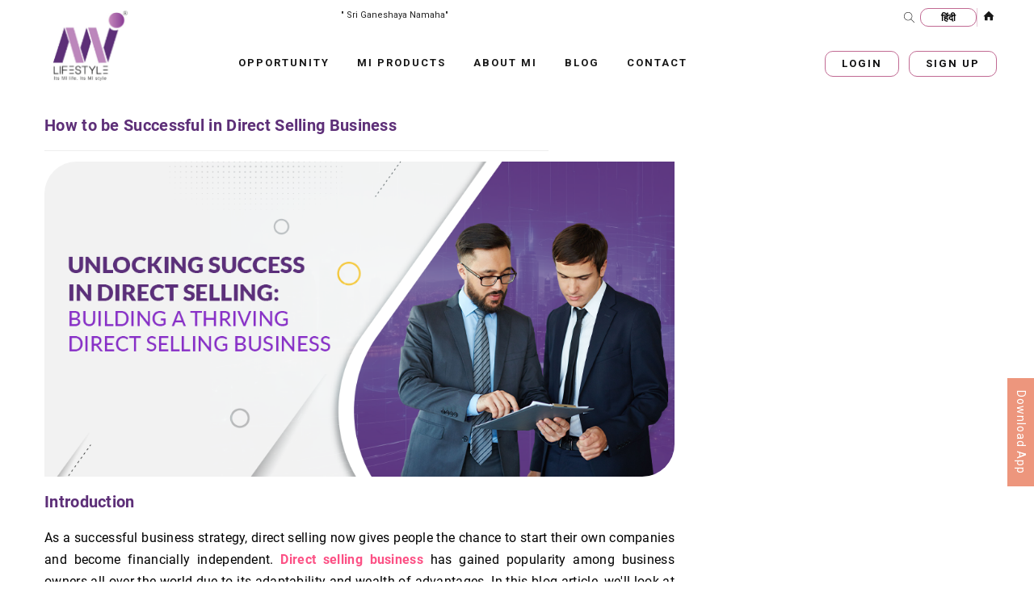

--- FILE ---
content_type: text/html; charset=utf-8
request_url: https://www.milifestylemarketing.com/how-to-success-in-direct-selling-business.aspx
body_size: 14675
content:


<!DOCTYPE html>
<html xmlns="http://www.w3.org/1999/xhtml">
<head id="Head1"><meta charset="utf-8" /><meta http-equiv="X-UA-Compatible" content="IE=edge" /><meta name="robots" content="index, follow, max-image-preview:large, max-snippet:-1, max-video-preview:-1" />

       <!-- Google tag (gtag.js) -->
    <!-- Google tag (gtag.js) -->
    <script async src="https://www.googletagmanager.com/gtag/js?id=G-YGDEH95M4V"></script>
    <script>
        window.dataLayer = window.dataLayer || [];
        function gtag() { dataLayer.push(arguments); }
        gtag('js', new Date());

        gtag('config', 'G-YGDEH95M4V');
    </script>

    <meta name="viewport" content="width=device-width, initial-scale=1" />
  
    <!-- Facebook and Twitter integration -->
    <meta property="og:title" /><meta property="og:image" /><meta property="og:url" /><meta property="og:site_name" /><meta property="og:description" /><meta name="twitter:title" /><meta name="twitter:image" /><meta name="twitter:url" /><meta name="twitter:card" /><link href="https://fonts.googleapis.com/css2?family=Roboto:wght@400;500;700&amp;display=swap" rel="stylesheet" /><link rel="stylesheet" href="https://maxst.icons8.com/vue-static/landings/line-awesome/line-awesome/1.3.0/css/line-awesome.min.css" />
    <!-- search box -->
    <link rel="stylesheet" href="Assets/responsive-tab/css/responsive-tab.css" /><link rel="stylesheet" href="Assets/auto-complete-js/src/jquery.typeahead.css" />
    <!-- Animate.css -->
    <link rel="stylesheet" href="css/animate.css" />
    <!-- Icomoon Icon Fonts-->
    <link rel="stylesheet" href="css/icomoon.css" />
    <!-- Bootstrap  -->
    
        <link rel="stylesheet" href="https://maxcdn.bootstrapcdn.com/bootstrap/3.4.0/css/bootstrap.min.css" />
    <!-- Owl Carousel  -->
    <link rel="stylesheet" href="css/owl.carousel.min.css" /><link rel="stylesheet" href="css/owl.theme.default.min.css" /><link rel="stylesheet" href="css/banner_style.css" />
    <!-- Theme style  -->
    <link rel="stylesheet" href="css/style.css" /><link rel="stylesheet" href="css/site.css" /><link rel="stylesheet" href="Assets/select2/css/select2.css" /><link rel="stylesheet" href="Assets/responsive-tab/css/responsive-tab.css" />



    <!-- Modernizr JS -->

    <script src="js/modernizr-2.6.2.min.js"></script>

    <!-- FOR IE9 below -->
    <!--[if lt IE 9]>
    <script src="js/respond.min.js"></script>
    <![endif]-->
    

    <meta charset="utf-8">
    <meta name="viewport" content="width=device-width, initial-scale=1">

    <meta name="description"
        content="Learn the secrets to success in direct selling! Learn proven strategies, tips, and insights on how to be successful in the direct selling business. Start your journey today!">


    <!-- External CSS Link -->
    <link rel="stylesheet" href="Assets/CSS/blogs-individual.css">
    <link rel="stylesheet" href="Assets/CSS/style.css">
    <link rel="canonical" href="https://www.milifestylemarketing.com/how_to_success_in_direct_selling_business.aspx" />

    <script type="application/ld+json">
{
  "@context": "https://schema.org",
  "@type": "BlogPosting",
  "mainEntityOfPage": {
    "@type": "WebPage",
    "@id": "https://www.milifestylemarketing.com/how-to-success-in-direct-selling-business.aspx"
  },
  "headline": "How to be Successful in Direct Selling Business",
  "description": "Learn the secrets to success in direct selling! Learn proven strategies, tips, and insights on how to be successful in the direct selling business. Start your journey today!",
  "image": "https://www.milifestylemarketing.com/Assets/Images/Blog%2001.png",  
  "author": {
    "@type": "Organization",
    "name": "MI Lifestyle",
    "url": "https://www.milifestylemarketing.com/"
  },  
  "publisher": {
    "@type": "Organization",
    "name": "MI Lifestyle",
    "logo": {
      "@type": "ImageObject",
      "url": "https://www.milifestylemarketing.com/img/Mi_Lifestyle_Logo.png"
    }
  },
  "datePublished": ""
}
    </script>


    <script type="application/ld+json">
{
  "@context": "https://schema.org",
  "@type": "FAQPage",
  "mainEntity": [{
    "@type": "Question",
    "name": "How successful is direct selling?",
    "acceptedAnswer": {
      "@type": "Answer",
      "text": "To make your direct sales business successful, it's important to gather good reviews and testimonials. People trust each other, so when you show proof that your products or services are great through positive feedback, it can increase sales. This, in turn, leads to more positive reviews and testimonials."
    }
  },{
    "@type": "Question",
    "name": "How do you attract customers in direct selling?",
    "acceptedAnswer": {
      "@type": "Answer",
      "text": "6 Strategies to Attract Customers
1. Have an open house and be available for people.
2. Work together with other businesses to promote each other.
3. Talk with people and stay active online.
4. Find and connect with different groups of people.
5. Offer something extra special.
6. Make good customer service a priority. Create a system that thanks customers for choosing your business and sticking with you."
    }
  },{
    "@type": "Question",
    "name": "What are the 4 pillars of direct sales?",
    "acceptedAnswer": {
      "@type": "Answer",
      "text": "Direct Selling is like a skill that needs to be good at understanding what customers want and how they think. To be good at sales, there are four important things every salesperson should be really good at: making customers trust them, figuring out what the customer needs, making a good offer, and closing the deal."
    }
  },{
    "@type": "Question",
    "name": "How can I improve my direct sales skills?",
    "acceptedAnswer": {
      "@type": "Answer",
      "text": "Improving your ability to sell directly to customers is easier when you get advice and help from someone who's really good at it. Find a person with more experience and success in direct sales to guide you. They'll give you personalized tips, feedback, support, and keep you accountable. This will make it easier for you to tackle problems, find opportunities, and reach your sales goals."
    }
  },{
    "@type": "Question",
    "name": "What is direct selling strategy?",
    "acceptedAnswer": {
      "@type": "Answer",
      "text": "Direct sales – a type of sales that implies direct contact between a seller and a consumer without involving any third parties. Direct sales occur in a non-retail environment – at home, cafe, online, office, etc."
    }
  }]
}
    </script>


    <style>
        ul.footer-social-media {
            padding-left: 5px;
        }

            ul.footer-social-media li a {
                border: 1px solid;
                width: 40px;
                float: left;
                height: 40px;
                margin-right: 14px;
                display: flex;
                align-items: center;
                justify-content: center;
                border-radius: 650%;
                margin-top: 15px;
                color: #fff;
            }

            ul.footer-social-media li {
                float: left;
                list-style-type: none;
                font-size: 22px;
            }

        .IOSApp li {
            width: 50%;
            float: left;
        }

        .IOSApp {
            margin: 0;
            padding: 0;
            height: 50px;
        }
        .d-md-none{
            display:none !important;
        }
        @media screen and (max-width: 600px) {
          .d-block{
            display:block !important;
        }
        }
    </style>
<title>

</title></head>
<body ng-app="miProductWeb" ng-controller="masterController" ng-init="masterinit()"
    ng-cloak>
    <form method="post" action="./how-to-success-in-direct-selling-business.aspx" id="form1">
<div class="aspNetHidden">
<input type="hidden" name="__EVENTTARGET" id="__EVENTTARGET" value="" />
<input type="hidden" name="__EVENTARGUMENT" id="__EVENTARGUMENT" value="" />
<input type="hidden" name="__VIEWSTATE" id="__VIEWSTATE" value="/wEPDwULLTE1MjQ5ODA0NjkPZBYCZg9kFgICAw9kFjYCBQ8PFgIeBFRleHQFFFNyaSBHYW5lc2hheWEgTmFtYWhhZGQCBw8PFgIfAAUP4KS54KS/[base64]/[base64]/yCVMo=" />
</div>

<script type="text/javascript">
//<![CDATA[
var theForm = document.forms['form1'];
if (!theForm) {
    theForm = document.form1;
}
function __doPostBack(eventTarget, eventArgument) {
    if (!theForm.onsubmit || (theForm.onsubmit() != false)) {
        theForm.__EVENTTARGET.value = eventTarget;
        theForm.__EVENTARGUMENT.value = eventArgument;
        theForm.submit();
    }
}
//]]>
</script>


<script src="/WebResource.axd?d=WOUiXW0Wuxi8yiNNOAcY4Rti2c95KNsxajXsrBGYssnYF6DkMV4pR7xVt11RGNV0ixH2eY9jB4x1tWHIkf8QFSB3dhE1&amp;t=638901739900000000" type="text/javascript"></script>


<script src="/ScriptResource.axd?d=PvvBPrtx_0oY-MLpTpIp13y5Shz96s3syJlZDrNoP0oG7VutoW6NXjv9hUZLyv5xl_tNKwx-tEFEXWXhxwGPhexAOZg19RrVyqL5fdDTAX5tOVJC0spF3-3Zv24yjyJq5RFTjyads4W5TtfRk1cDxQbSDVA1&amp;t=5c0e0825" type="text/javascript"></script>
<script src="/ScriptResource.axd?d=WYE-_ggWB0XTh6st--vuJj_eNxMdD8ubeHO9NKeUSFKByA4mpqqIyAtITaPMAd5Dyio21z0e6t8ys4NtQI9pjuCY2VsBik1KLytC7ObP1tDCM-n4_ruirfKF6ykevUQDHJpiJ-LDdmFuCFK70HuQ-yLifPZnWE0cRl_dVh7EEByVl79n0&amp;t=5c0e0825" type="text/javascript"></script>
<div class="aspNetHidden">

	<input type="hidden" name="__VIEWSTATEGENERATOR" id="__VIEWSTATEGENERATOR" value="64139FA7" />
	<input type="hidden" name="__EVENTVALIDATION" id="__EVENTVALIDATION" value="/wEdAAKqfD+Ez8ZKnHBy4YXEfUEhL/beM+wj5j+muD4UILItAklu1flREJneSZtXgwPX5/P938zX" />
</div>
     
        <script type="text/javascript">
//<![CDATA[
Sys.WebForms.PageRequestManager._initialize('ctl00$scr', 'form1', [], [], [], 90, 'ctl00');
//]]>
</script>


        <a href="download_mi_app.aspx" class="download-btn">
            <span id="lblDnApp"></span></a>
        <div class="fh5co-loader">
        </div>
        <div id="page">
            <nav class="fh5co-nav" role="navigation">
                <div class="top">
                    <div class="container">
                        <div class="row nav-row">
                            <div class="col-xs-2">
                                <div id="fh5co-logo">
                                    <a href="index.aspx">
                                        <img src="img/Mi_Lifestyle_Logo.png" alt="Mi Lifestyle Marketing Logo"></a>
                                </div>
                            </div>
                            <div class="col-xs-10">
                                <div class="row">
                                    <div class="col-xs-8 col-md-6 col-md-offset-2" style="text-align: center; font-size: 11px; color: #222;">
                                        
                                        <p>
                                            "
                                            <span id="lblSriGan">Sri Ganeshaya Namaha</span>"
                                        </p>
                                    </div>
                                    <div class="col-xs-4 text-right">
                                        <ul class="fh5co-social">


                                            <li>
                                                <div class="typeahead__container">
                                                    <div class="typeahead__field">
                                                        <div class="typeahead__query">
                                                            <input id="project" class="input-search icon-search js-typeahead" name="q" autocomplete="off" placeholder="Search Product" maxlength="1000">
                                                        </div>
                                                    </div>
                                                </div>
                                            </li>
                                            <li>
                                                
                                                <input type="button" name="ctl00$BtnLang" value="हिंदी" onclick="javascript:__doPostBack(&#39;ctl00$BtnLang&#39;,&#39;&#39;)" id="BtnLang" style="border: 1px solid #c16a93; font-weight: bold; color: #000; padding: 1px 20px; display: inline-block; background: none; width: 70px; border-radius: 10px" />
                                                
                                            </li>
                                            <li><a href="index.aspx"><i class="icon-home"></i></a></li>
                                        </ul>
                                    </div>
                                    <div class="col-xs-8 menu-1 p-0 text-center">
                                        <ul>
                                            <li><a href="opportunity.aspx">
                                                <span id="lblopp">Opportunity</span></a></li>
                                            <li><a href="product-list.html">
                                                <span id="lblProd">Mi Products</span></a></li>
                                            <li><a href="aboutMi.aspx">
                                                <span id="lblabout">About MI</span></a></li>

                                             <li><a href="Blog.aspx">
                                                <span id="lblBlg">Blog</span></a></li>

                                            <li><a href="contact.aspx">
                                                <span id="lblcont">Contact</span></a></li>
                                               <li class="d-block d-md-none"><a href="Login.aspx">
                                                <span id="lblLogin_New">Login</span></a></li>
                                            
                                        </ul>
                                    </div>
                                    <div class="col-xs-4 text-right menu-1 p-0 ">
                                        <ul class="login-btns">
                                            <li class="btn-cta"><a href="Login.aspx">
                                                <span id="lbllogin">Login</span>
                                            </a></li>
                                            <li class="btn-cta"><a href="Registration.aspx">
                                                <span id="lblsign1">Sign Up</span>
                                            </a></li>


                                        </ul>
                                    </div>
                                </div>
                            </div>
                        </div>
                    </div>
                </div>

            </nav>
            
    <a href="download_mi_app.aspx" class="download-btn">
        <span id="ContentPlaceHolder1_lblDnApp">Download App</span></a>
    <div class="fh5co-loader">
    </div>
    <section class="blog-section">
        <div class="container">
            <div class="blog-grid-wrapper">
                <div>
                    <h1>How to be Successful in Direct Selling Business</h1>


                    <hr>
                    <img src="Assets/Images/Blog 01.png" alt="successful-direct-selling-facts">
                    <div class="content-place">
                        <h2>Introduction</h2>

                        <p>
                            As a successful business strategy, direct selling now gives people the chance to start their own companies and become financially independent. <span><a href="https://www.milifestylemarketing.com/">Direct selling business </a></span>has gained popularity among business owners all over the world due to its adaptability and wealth of advantages. In this blog article, we'll look at the direct selling industry's secrets to success and give you actionable tips, tried-and-true methods, and insightful analysis to grow and succeed in your direct selling business.

                        </p>

                        <h2>How to Success in Direct Selling

                        </h2>
                        <p>
                            In this section, we will look at important tactics to help you succeed in direct selling. You may create a<b> successful direct selling business </b>by embracing its power, selecting the best business opportunities, creating a strong personal brand, utilising direct marketing, developing a strong network, and continually learning and changing. The following actions will ensure your <b>success in direct sales:</b>

                        </p>


                        <ul class="bloglist-custome">
                            <li>

                                <h3 class="f-20">Embrace the Power of Direct Selling::</h3>
                                <p>
                                    <b>Success in direct selling</b> depends on your ability to recognise the direct selling benefits. Bypassing conventional retail channels, direct selling enables you to interact personally with customers. By doing away with middlemen, you can give personalized client service, competitive pricing, and long-lasting partnerships. Understanding the power of direct selling lays the groundwork for the expansion of your firm.
                                </p>

                            </li>

                            <li>

                                <h3 class="f-20">Choose the Right Direct Selling Business Opportunities:
                                </h3>
                                <p>
                                    Selecting the right <span><a href="https://www.milifestylemarketing.com/">direct selling business opportunities</a></span> is crucial for long-term success. Look for reputable companies with high-quality products or services that align with your interests and values. Conduct thorough research on the company's track record, compensation plan, training and support systems, and market demand for their offerings. By carefully evaluating and choosing the right direct selling business opportunities, you set yourself up for <b>success in the direct selling industry.</b> Consider the reputation of the company, the quality of the products or services, the compensation plan, and the training and support provided. Making an informed decision will ensure that you align yourself with a trustworthy company and have the necessary tools and resources to thrive in your direct selling business.
                                </p>

                            </li>
                            <li>

                                <h3 class="f-20">Create a Powerful Personal Brand:
                                </h3>
                                <p>
                                    In <b>direct selling, </b>maintaining and gaining consumers depends heavily on your personal brand. Define your unique selling proposition precisely and create a memorable brand narrative that appeals to your target market. By regularly providing value, showcasing your subject-matter knowledge, and cultivating sincere relationships with your clients, you may establish yourself as a respected authority in your field.
                                </p>
                            </li>
                            <li>

                                <h3 class="f-20">Utilise Direct Marketing:</h3>
                                <p>
                                    Direct marketing plays a crucial role in the success of direct selling, highlighting the <span><a href="https://www.milifestylemarketing.com/">importance of direct marketing </a></span>in reaching a larger audience and driving sales. To maximize your reach, it is essential to leverage various marketing platforms such as social media, email marketing, content production, and offline networking. By utilizing these channels effectively, you can connect with potential customers directly, tailor your messages to their needs, and showcase the benefits of your goods or services. This personalized approach of direct marketing allows you to establish trust, build relationships, and ultimately boost sales. Recognizing the importance of direct marketing enables you to engage with your target audience directly, communicate the value of your offerings effectively, and drive the growth of your direct selling business.
                                </p>
                            </li>

                            <li>

                                <h3 class="f-20">Build a Strong Network:</h3>
                                <p>
                                    The ability to assemble a group of motivated individuals and a network of devoted clients is one of the key benefits of direct selling. Concentrate on developing relationships and offering superb customer service. Your team members will benefit from your encouragement and support as they work towards their own success in direct selling. You can build a solid network and a helpful community that promotes growth and success for all.
                                </p>
                            </li>
                            <li>

                                <h3 class="f-20">Continuously Learn and Adapt:
                                </h3>
                                <p>
                                    The
                                  <b>direct selling </b>
                                    sector is dynamic and ever-changing. Keep abreast with market developments, best practices, and emerging trends. Attend seminars, conferences, and trade shows to broaden your expertise and learn from seasoned direct sellers. To stay ahead of the competition, adjust to shifting market conditions and embrace innovation.
                                </p>
                            </li>

                        </ul>

                        <h2>Conclusion:
                        </h2>
                        <p class="my-4">
                            For those looking to achieve financial independence and the ability to launch their own prosperous company, direct selling presents a plethora of alternatives.  <span><a href="https://www.milifestylemarketing.com/">Mi Lifestyle Marketing </a></span>is a well-known brand in the direct selling sector that offers a selection of lifestyle products as well as a lucrative free business opportunity. People may harness the power of direct marketing and start down the path to financial freedom by working with  <span><a href="https://www.milifestylemarketing.com/">Mi Lifestyle.</a></span>

                        </p>
                        <p>
                            You have access to a broad selection of high-quality lifestyle products as a registered distributor with <span><a href="https://www.milifestylemarketing.com/">Mi Lifestyle.</a></span> By providing them with useful solutions, you may satisfy the wants and preferences of your clients. It provides a profitable direct selling business opportunity supported by a selection of top-notch lifestyle products and a welcoming community. Take the plunge, join forces with us, and open the doors to success in direct selling and financial freedom.
                        </p>
                        <p>
                            For more information, contact us today!
                        </p>
                        <h2>Frequently Asked Questions

                        </h2>
                        <p><b>1. How successful is direct selling?</b></p>
                        <p>
                            To make your direct sales business successful, it's important to gather good reviews and testimonials. People trust each other, so when you show proof that your products or services are great through positive feedback, it can increase sales. This, in turn, leads to more positive reviews and testimonials.
                        </p>
                        <p>
                            <b>2. How do you attract customers in direct selling?</b>
                        </p>

                        <p>
                            1.Strategies to Attract Customers


                        </p>

                        <p>
                            2.Have an open house and be available for people.


                        </p>

                        <p>
                            3.Work together with other businesses to promote each other.


                        </p>

                        <p>
                            4.Talk with people and stay active online.

                        </p>


                        <p>
                            5.Find and connect with different groups of people.
                        </p>

                        <p>
                            6.Offer something extra special.

                        </p>


                        <p>
                            7.Make good customer service a priority. Create a system that thanks customers for choosing your business and sticking with you.

                        </p>


                        <p><b>3. What are the 4 pillars of direct sales?</b></p>
                        <p>
                            Direct Selling is like a skill that needs to be good at understanding what customers want and how they think. To be good at sales, there are four important things every salesperson should be really good at: making customers trust them, figuring out what the customer needs, making a good offer, and closing the deal.
                        </p>
                        <p>
                            <b>4. How can I improve my direct sales skills?</b>

                        </p>
                        <p>
                            Improving your ability to sell directly to customers is easier when you get advice and help from someone who's really good at it. Find a person with more experience and success in direct sales to guide you. They'll give you personalized tips, feedback, support, and keep you accountable. This will make it easier for you to tackle problems, find opportunities, and reach your sales goals.
                        </p>
                        <p>
                            <b>5. What is direct selling strategy?</b>
                        </p>
                        <p>
                            Direct sales – a type of sales that implies direct contact between a seller and a consumer without involving any third parties. Direct sales occur in a non-retail environment – at home, cafe, online, office, etc.
                        </p>
                    </div>

                    <p>
                        <a>
                            <h2>Read Our latest Blog</h2>

                        </a>
                    </p>
                    <ul class="bloglist-custome">
                        <li>
                            <a href="mi-lifestyle-agro-products-sustainable-farming-2025.aspx">
                                <h3 class="f-20">Empowering Agriculture with Mi Lifestyle Agro Products: A Look at Opportunities in 2025


                                </h3>
                            </a>
                        </li>
                        <li>
                            <a href="mi-lifestyle-product-list-for-healthy-living.aspx">
                                <h3 class="f-20">A Comprehensive Mi Lifestyle Product List for Healthy Living


                                </h3>
                            </a>
                        </li>
                        <li>
                            <a href="direct-selling-of-wellness-products-for-winter.aspx">
                                <h3 class="f-20">Stay Healthy this Winter: MI Lifestyle Wellness Products for Immunity, Comfort, and Care

                                </h3>
                            </a>
                        </li>
                        <li>
                            <a href="launch-direct-selling-business-with-milifestyle.aspx">
                                <h3 class="f-20">Launching your Direct Selling Business in 2025-26 with Mi Lifestyle

                                </h3>
                            </a>
                        </li>
                        <li>
                            <a href="direct-selling-tips-for-agro-and-healthcare-products.aspx">
                                <h3 class="f-20">Maximize Your Year-End Sales with MI Lifestyle

                                </h3>
                            </a>
                        </li>

                        <li>
                            <a href="healthcare-products-on-christmas.aspx">
                                <h3 class="f-20">Holiday Wellness made Easy: Healthcare Products this Christmas

                                </h3>
                            </a>
                        </li>
                        <li>
                            <a href="direct-selling-in-india-milifestyle-festive-business-opportunities.aspx">
                                <h3 class="f-20">Direct Selling Growth in India: How Mi Lifestyle Is Driving Business Opportunities During Festivities

                                </h3>
                            </a>
                        </li>
                        <li>
                            <a href="future-of-direct-selling-trends-in-2025.aspx">
                                <h3 class="f-20">Direct Selling Trends 2025: What Distributors Can Expect After the Festive Season?

                                </h3>
                            </a>
                        </li>
                        <li>
                            <a href="direct-selling-tips-for-distributors-to-increase-diwali-sales.aspx">
                                <h3 class="f-20">Direct Selling Tips: Boost Diwali Sales with Mi Lifestyle 
                                </h3>
                            </a>
                        </li>

                        <li>
                            <a href="top-5-healthy-lifestyle-prpducts-diwali-gifts-ideas.aspx">
                                <h3 class="f-20">Top 5 Mi Lifestyle Health Care Products | Diwali Gifts Ideas
                                </h3>
                            </a>
                        </li>
                        <li>
                            <a href="sustainable-business-practices-in-direct-selling.aspx">
                                <h3 class="f-20">Sustainable Business Practices in Direct Selling

                                </h3>
                            </a>
                        </li>
                        <li>
                            <a href="top-2024-health-wellness-trends-with-milifestyle-products.aspx">
                                <h3 class="f-20">Top 2024 Health & Wellness Trends with Mi Lifestyle Products

                                </h3>
                            </a>
                        </li>
                        <li>
                            <a href="top-10-benefits-of-incorporating-onandon-products-into-your-daily-routine.aspx">
                                <h3 class="f-20">Top 10 Benefits of Incorporating On&On Products into Your Daily Routine</h3>
                            </a>
                        </li>
                        <li>
                            <a href="indiagro-products-empowering-agricultura-growth.aspx">
                                <h3 class="f-20">Indiagro Products: Empowering Your Agricultural Growth</h3>
                            </a>
                        </li>
                        <li>
                            <a href="importance-of-organic-farming-agro-care-products.aspx">
                                <h3 class="f-20">The Importance of Organic Farming & The Role of Agro Care Products in it </h3>
                            </a>
                        </li>
                        <li>
                            <a href="understanding-direct-selling-model.aspx">
                                <h3 class="f-20">Understanding the Direct Selling Model: How It Works?</h3>
                            </a>
                        </li>
                        <li>
                            <a href="tips-for-new-direct-sellers.aspx">
                                <h3 class="f-20">10 Essential Tips for New Direct Sellers 2024  - Mi Lifestyle</h3>
                            </a>
                        </li>
                        <li>
                            <a href="a-comprehensive-guide-to-understanding-and-succee20ding-in-direct-selling.aspx">
                                <h3 class="f-20">A Comprehensive Guide to Understanding and Succeeding in Direct Selling</h3>
                            </a>
                        </li>

                        <li>
                            <a href="the-direct-selling-industry-a-global-perspective.aspx">
                                <h3 class="f-20">The Direct Selling Industry: A Global Perspective  </h3>
                            </a>
                        </li>
                        <li>
                            <a href="a-comprehensive-look-at-traditional-and-direct-selling-benefits-and-drawbacks.aspx">
                                <h3 class="f-20">A Comprehensive Look at Traditional and Direct Selling: Benefits and Drawbacks</h3>
                            </a>
                        </li>
                        <li>
                            <a href="direct-selling-vs-traditional-retail-which-is-better-for-product-promotion.aspx">
                                <h3 class="f-20">Direct Selling Vs Traditional Retail: Which Is Better For Product Promotion</h3>
                            </a>
                        </li>

                        <li>
                            <a href="how-to-start-direct-selling-business.aspx">
                                <h3 class="f-20">Launch Your Direct Selling Business with Confidence: A Step-by-Step Guide </h3>
                            </a>
                        </li>
                        <li>
                            <a href="product-knowledge-direct-selling.aspx">
                                <h3 class="f-20">The Importance of product knowledge in direct selling</h3>
                            </a>
                        </li>
                        <li>
                            <a href="direct-selling-in-india.aspx">
                                <h3 class="f-20">Direct Selling in India: Unveiling the Dynamics </h3>
                            </a>
                        </li>
                        <li>
                            <a href="direct-selling-facts.aspx">
                                <h3 class="f-20">Direct Selling Facts: Insights from a Top 10 Indian Direct Selling Company</h3>
                            </a>
                        </li>

                        <li>
                            <a href="direct-selling-Future-in-India.aspx">
                                <h3 class="f-20">Unveiling the Future of Direct Selling in India (2025-2030) </h3>
                            </a>
                        </li>
                        <li>
                            <a href="direct-selling.aspx">
                                <h3 class="f-20">Direct Selling – Its Types, Benefits, Challenges and Methods</h3>
                            </a>
                        </li>
                        <li>
                            <a href="link-aadhar-pan-card.aspx">
                                <h3 class="f-20">How to Link Aadhaar Card with Pan Card Online</h3>
                            </a>
                        </li>
                    </ul>
                </div>


            </div>
    </section>


            <footer id="fh5co-footer" role="contentinfo">
                <div class="container">
                    <div class="row footer-row">
                        <div class="col-md-3 col-sm-6 col-xs-6 fh5co-widget animate-box">
                            <h3>
                                <span id="lblQucik">Quick Links</span></h3>
                            <div class="left-boredr">
                                <ul class="fh5co-footer-links">
                                    <li><a href="index.aspx">
                                        <span id="lblhome"></span></a></li>
                                    <li><a href="opportunity.aspx">
                                        <span id="lblopp1">Opportunity</span></a></li>

                                    <li><a href="aboutMi.aspx">
                                        <span id="lblabt1">About MI</span></a></li>
                                    <li><a href="Login.aspx">
                                        <span id="lbllogin1">Login</span></a></li>
                                    <li><a href="contact.aspx">
                                        <span id="lblcont1">Contact</span></a></li>
                                    <li><a href="GrievanceCell.aspx">
                                        <span id="lblGrv">Grievance Cell</span></a></li>

                                     <li><a href="GrievanceCheckStatus.aspx">
                                        <span id="lblGcStatus">Grievance Check Status</span></a></li>

                                    <li><a href="faq.aspx">
                                        <span id="lblFAQ">FAQ</span></a></li>
                                       <li><a href="blog.aspx">
                                        <span id="lblblog">Blog</span></a></li>

                                    <li><a href="sitemap.aspx">
                                        <span id="lblsitepam">HTML Sitemap</span></a></li>
                                </ul>
                            </div>
                        </div>
                        <div class="col-md-3 col-sm-6 col-xs-6 fh5co-widget animate-box">
                            <h3>
                                <span id="termsPol">Terms & Policies</span></h3>
                            <div class="left-boredr">
                                <ul class="fh5co-footer-links">
                                    <li><a href="termsconditions.aspx">
                                        <span id="lbltermscon">Terms & Conditions</span></a></li>
                                    <li><a href="websitedisclaimer.aspx">
                                        <span id="lblWebsitedes">Website Disclaimer</span></a></li>
                                    <li><a href="privacypolicy.aspx">
                                        <span id="lblpriv">Privacy Policy</span></a></li>
                                    <li><a href="Termsofuse.aspx">
                                        <span id="lblterms">Terms of use</span></a></li>
                                    <li><a href="cancellationrefundpolicy.aspx">
                                        <span id="lblcanc">Cancellation & Refund Policy</span></a></li>
                                    <li><a href="disclaimer.aspx">
                                        <span id="lblDis">Disclaimer</span></a></li>
                                    <li><a href="Compliance.aspx" id="Comp">
                                        <span id="lblComp">Compliance</span></a></li>
                                    <li><a href="DirectSeller.aspx" id="direct">
                                        <span id="lbldirectce">Direct Seller Verification</span></a></li>
                                </ul>
                            </div>
                        </div>
                        <div class="col-md-3 col-sm-6 col-xs-12 fh5co-widget animate-box">
                            <h3>
                                <span id="lblMiProd">Mi Products</span></h3>
                            <div class="left-boredr">
                                <div class="row mx-0">
                                    <div class="col-md-4 px-1 mb-2">
                                        <img src="img/Personal.png" class="w-100" />
                                    </div>
                                    <div class="col-md-4 px-1 mb-2">
                                        <img src="img/Health.png" class="w-100" />
                                    </div>
                                    <div class="col-md-4 px-1 mb-2">
                                        <img src="img/Body.png" class="w-100" />
                                    </div>
                                    <div class="col-md-4 px-1 mb-2">
                                        <img src="img/Agro.png" class="w-100" />
                                    </div>
                                    <div class="col-md-4 px-1 mb-2">
                                        <img src="img/Grocery.png" class="w-100" />
                                    </div>
                                    <div class="col-md-4 px-1 mb-2">
                                        <img src="img/Nutrition.png" class="w-100" />
                                    </div>
                                </div>
                                <div class="form-group">
                                    <a href="product-list.html" style="float: right; margin-top: 10px; color: #fff;">Read More..</a>

                                </div>
                            </div>
                        </div>
                        <div class="col-md-3 col-sm-6 col-xs-12 fh5co-widget animate-box">
                            <h3>
                                <span id="lblDownMobile">Download Our Mobile App</span></h3>
                            <div class="left-boredr">
                                <ul class="IOSApp">
                                    <li>
                                        <a href="download_mi_app.aspx">
                                            <img src="img/googleplay.png" alt="Google Play Store Logo" class="img-responsive googleplay-img" /></a>
                                    </li>
                                    <li>
                                        <a href="https://apps.apple.com/us/app/mi-lifestyle/id1608127002" target="_blank">
                                            <img src="img/appstore.png" alt="Apple Store Logo" class="img-responsive googleplay-img" /></a>
                                    </li>
                                </ul>

                                <ul class="fh5co-footer-links certificates-link">
                                    <li>
                                        <a>
                                            <img src="img/legal2.png" alt="United Ackreditering Services Limited Logo"></a>
                                    </li>
                                    <li>
                                        <a>
                                            <img src="img/FDSA-LOGO.jpg" alt="FDSA - Federation of Direct Selling Association logo"></a>
                                    </li>
                                    <li>
                                        <a>
                                            <img src="img/QC.png" alt="Quality Control Certification Logo"></a>
                                    </li>
                                </ul>
                                <ul class="footer-social-media">
                                    <li><a href="https://www.facebook.com/OfficialMilifestyle/" target="_blank">
                                        <i class="lab la-facebook-f"></i></a></li>
                                    <li><a href="https://twitter.com/MiLifestyle_mi" target="_blank"><i class="lab la-twitter"></i></a></li>
                                    <li><a href="https://www.instagram.com/official_milifestyle/" target="_blank"><i class="lab la-instagram"></i></a></li>
                                    <li> <a href="https://www.youtube.com/@OfficialMilifestyle" target="_blank"><i class="lab la-youtube"></i></a></li>
                                </ul>
                            </div>
                        </div>
                    </div>

                    <div class="row copyright">
                        <div class="col-md-12 text-center">
                            <p>
                                <small class="block">
                                    <span id="lblcopy">2025 © Copyright | Mi Lifestyle Marketing Global Private Limited</span>
                                </small>

                            </p>

                        </div>
                    </div>

                </div>
            </footer>
        </div>
        <div class="gototop js-top">
            <a href="#" class="js-gotop"><i class="icon-arrow-up"></i></a>
        </div>
        <!-- jQuery -->

        <script type="text/javascript" src="js/jquery.min.js"></script>

        <script type="text/javascript" src="js/jquery.easing.1.3.js"></script>
         <script src="https://maxcdn.bootstrapcdn.com/bootstrap/3.4.1/js/bootstrap.min.js"></script>
        <!-- Search -->
         <script src="Assets/auto-complete-js/src/jquery.typeahead.js"></script> 
         

        <script type="text/javascript" src="js/site.js"></script>

        <!-- Bootstrap -->

       

        <!-- Waypoints -->

        <script type="text/javascript" src="js/jquery.waypoints.min.js"></script>

        <!-- Stellar Parallax -->

        <script type="text/javascript" src="js/jquery.stellar.min.js"></script>

        <!-- Carousel -->

        <script type="text/javascript" src="js/owl.carousel.min.js"></script>

        <!-- Main -->

        <script type="text/javascript" src="js/main.js"></script>

        <script type="text/javascript" src="js/velocity.js"></script>

        <script type="text/javascript" src="js/velocity.ui.js"></script>

        <script type="text/javascript" src="js/banner_script.js"></script>

        <script type="text/javascript" src="Assets/select2/js/select2.full.js"></script>

        <script type="text/javascript" src="Assets/responsive-tab/js/responsive-tab.js"></script>

        <script type="text/javascript" src="https://cdnjs.cloudflare.com/ajax/libs/underscore.js/1.8.3/underscore-min.js"></script>

        <script type="text/javascript" src="https://cdnjs.cloudflare.com/ajax/libs/moment.js/2.10.6/moment.min.js"></script>

        <script type="text/javascript" src="js/angular.js"></script>

        <script type="text/javascript" src="https://cdnjs.cloudflare.com/ajax/libs/angular-translate/2.18.1/angular-translate.min.js"></script>

        <script type="text/javascript" src="https://cdnjs.cloudflare.com/ajax/libs/angular-translate/2.18.1/angular-translate-loader-static-files/angular-translate-loader-static-files.min.js"></script>

          <script type="text/javascript" src="https://cdnjs.cloudflare.com/ajax/libs/angular-sanitize/1.8.3/angular-sanitize.js"></script>

        <script type="text/javascript" src="js/jquery.slimscroll.min.js"></script>

        <script type="text/javascript" src="appscripts/app.js"></script>

        <script type="text/javascript" src="appscripts/services/businessservice.js"></script>

        <script type="text/javascript" src="appscripts/controllers/mastercontroller.js"></script>

        <script type="text/javascript" src="App_JavaScript/SSScript.js" type="text/javascript"></script>

        <script>
            // In your Javascript (external .js resource or <script> tag)
            $(document).ready(function () {
                $('body').on('click', '.js-fh5co-nav-toggle', function (event) {
                    if ($('body').hasClass('overflow offcanvas')) {

                        $(".col-xs-8.menu-1").addClass("mob-menu open-menu-mob");


                    } else {
                        $(".col-xs-8.menu-1").removeClass("mob-menu open-menu-mob");
                    }
                });
                $('.js-example-basic-single').select2();
            });
        </script>

        <script>
            $(document).ready(function () {

                $(".owl-header").each(function () {
                    $(this).owlCarousel({
                        loop: true,
                        autoplay: true,
                        items: 1,
                        nav: true,
                        loop: true,
                        autoplay: true,
                        autoplayTimeout: 3000,
                        autoplayHoverPause: true,

                    });
                });
            });
        </script>

        <script type="text/javascript">
            $(document).ready(function () {

                $(".brand-owl-carousel").each(function () {
                    $(this).owlCarousel({
                        loop: true,
                        autoplay: true,
                        items: 1,
                        nav: true,
                        loop: true,
                        autoplay: true,
                        autoplayTimeout: 3000,
                        autoplayHoverPause: true,

                    });
                });
            });
        </script>

        <script type="text/javascript">
            $("#pnProductNavContents a").click(function (e) {
                pnProductNav.setAttribute("data-overflowing", determineOverflow(pnProductNavContents, pnProductNav));
                moveIndicator(pnProductNav.querySelector("[aria-selected=\"true\"]"), colours[0]);
                $(".innercontent").hide();
                $(e.target.attributes["data-target"].value).show();
            });
        </script>

        <script>
            $(window).scroll(function () {
                if ($(this).scrollTop() > 0) {
                    $('.fh5co-nav').addClass("sticky");
                } else {
                    $('.fh5co-nav').removeClass("sticky");
                }
            });
        </script>

    </form>
</body>
</html>


--- FILE ---
content_type: text/css
request_url: https://www.milifestylemarketing.com/Assets/responsive-tab/css/responsive-tab.css
body_size: 1123
content:
.pn-ProductNav_Wrapper {
    position: relative;
    padding: 0;
    box-sizing: border-box;
    /* border:1px solid #D8DFE2; */
}

.pn-ProductNav {
    /* Make this scrollable when needed */
    overflow-x: auto;
    /* We don't want vertical scrolling */
    overflow-y: hidden;
    /* For WebKit implementations, provide inertia scrolling */
    -webkit-overflow-scrolling: touch;
    /* We don't want internal inline elements to wrap */
    white-space: nowrap;
    /* If JS present, let's hide the default scrollbar */
    /* positioning context for advancers */
    position: relative;
    font-size: 0;
}

.js .pn-ProductNav {
    /* Make an auto-hiding scroller for the 3 people using a IE */
    -ms-overflow-style: -ms-autohiding-scrollbar;
    /* Remove the default scrollbar for WebKit implementations */
}

.js .pn-ProductNav::-webkit-scrollbar {
    display: none;
}

.pn-ProductNav_Contents {
    /* float: left; */
    transition: transform .2s ease-in-out;
    position: relative;
}

.pn-ProductNav_Contents-no-transition {
    transition: none;
}

.pn-ProductNav_Link {
    text-decoration: none;
    color: #222 !important;
    font-size: 14px;
    font-family: -apple-system, sans-serif;
    display: inline-flex;
    align-items: center;
    min-height: 33px;
    border: none;
    padding: 0 20px;
    background-color: #F7F8FA;
    border-bottom: 1px solid #CE6294;
    margin-right: 15px;
}

.pn-ProductNav_Link:first-of-type {
    padding: 0 20px 0 20px;
}


/* .pn-ProductNav_Link + .pn-ProductNav_Link {
  border-left-color: rgba(40, 42, 58, 0.5);
} */

.pn-ProductNav_Link[aria-selected="true"] {
    color: #FFFFFF !important;
    overflow: hidden;
    font-size: 14px;
    z-index: 10;
    position: relative;
    cursor: pointer;
    background-color: transparent;
    margin-right: 15px;
}

.pn-ProductNav_Link:hover {
    cursor: pointer;
}


/* .pn-ProductNav_Link[aria-selected="true"]:after, .pn-ProductNav_Link:hover:after{
      content:'';
      position:absolute;
      height:2px;
      width:100%;
      background-color:green;
      bottom:-1px;
      z-index:500;
      left:0;
    } */

.pn-Advancer {
    /* Reset the button */
    appearance: none;
    background: transparent;
    padding: 0;
    border: 0;
    /* Now style it as needed */
    position: absolute;
    top: 0;
    bottom: 0;
    /* Set the buttons invisible by default */
    opacity: 0;
    transition: opacity .3s;
}

.pn-Advancer:focus {
    outline: 0;
}

.pn-Advancer:hover {
    cursor: pointer;
}

.pn-Advancer_Left {
    left: 0;
}

[data-overflowing="both"]~.pn-Advancer_Left,
[data-overflowing="left"]~.pn-Advancer_Left {
    opacity: 1;
}

.pn-Advancer_Right {
    right: 0;
}

[data-overflowing="both"]~.pn-Advancer_Right,
[data-overflowing="right"]~.pn-Advancer_Right {
    opacity: 1;
}

.pn-Advancer_Icon {
    width: 20px;
    height: 30px;
    fill: #bbb;
}

.pn-ProductNav_Indicator {
    position: absolute;
    top: 0;
    left: 0;
    z-index: 9;
    height: 36px;
    border-radius: 0;
    width: 100px;
    transform-origin: 0 0;
    transition: transform .2s ease-in-out, background-color .2s ease-in-out;
    background-color: #ce6294 !important;
}

.opporTab {
    position: absolute;
    padding: 0;
    box-sizing: border-box;
    left: 0;
    right: 0;
    margin: auto;
    top: 75px;
    /* width: 830px; */
}

.opporTab .pn-ProductNav_Contents {
    /* float:inherit; */
    transition: transform .2s ease-in-out;
    position: relative;
    height: 45px;
}

.opporTab .pn-ProductNav_Link {
    text-decoration: none;
    color: #222 !important;
    font-size: 14px;
    font-family: -apple-system, sans-serif;
    display: inline-flex;
    align-items: center;
    min-height: 33px;
    border: none;
    padding: 0 20px;
    background-color: #F7F8FA;
    border: 1px solid #CE6294;
    margin-right: 15px;
    -webkit-box-shadow: 0 6px 11px -7px #000;
    -moz-box-shadow: 0 6px 11px -7px #000;
    box-shadow: 0 6px 11px -7px #000;
}

.opporTab .pn-ProductNav_Link[aria-selected="true"] {
    color: #FFFFFF !important;
    overflow: hidden;
    font-size: 14px;
    z-index: 10;
    position: relative;
    cursor: pointer;
    background-color: transparent;
    margin-right: 15px;
    background-color: #CE6294;
}

.opporTab .pn-ProductNav_Indicator {
    position: absolute;
    top: inherit;
    bottom: 3px;
    left: 0;
    z-index: 9;
    height: 3px;
    border-radius: 0;
    width: 100px;
    transform-origin: 0 0;
    transition: transform .2s ease-in-out, background-color .2s ease-in-out;
    background-color: #F5977F!important;
}

.indexTab {
    padding: 0;
    box-sizing: border-box;
}

.indexTab .pn-ProductNav_Contents {
    float: inherit;
    transition: transform .2s ease-in-out;
    position: relative;
}

.indexTab .pn-ProductNav_Link {
    text-decoration: none;
    color: #fff !important;
    font-size: 18px;
    font-family: -apple-system, sans-serif;
    display: inline-flex;
    align-items: center;
    min-height: 33px;
    padding: 80px 0 0 0;
    background-color: transparent;
    margin: 0 15px;
    width: 120px;
    height: 120px;
    position: relative;
}

.indexTab .pn-ProductNav_Link[aria-selected="true"],
.indexTab .pn-ProductNav_Link:hover {
    color: #471e4e !important;
    font-size: 18px;
    z-index: 10;
    position: relative;
    cursor: pointer;
    margin: 0 15px;
    background-color: transparent;
}

.indexTab .pn-ProductNav_Indicator {
    position: absolute;
    top: inherit;
    bottom: 3px;
    left: 0;
    z-index: 9;
    height: 0px;
    border-radius: 0;
    width: 100px;
    transform-origin: 0 0;
    transition: transform .2s ease-in-out, background-color .2s ease-in-out;
    background-color: #F5977F!important;
}

@media screen and (max-width: 576px) {
    .opporTab {
        position: absolute;
        padding: 0 20px;
        box-sizing: border-box;
        left: 0;
        right: 0;
        margin: auto;
        top: 95px;
        width: 100%;
    }
}

@media screen and (max-width: 767px) and (min-width: 576px) {}

@media screen and (max-width: 991px) and (min-width: 768px) {}

@media screen and (max-width: 1023px) and (min-width: 992px) {}

@media screen and (max-width: 1199px) and (min-width: 1024px) {
    .opporTab {
        position: absolute;
        padding: 0;
        box-sizing: border-box;
        left: 0;
        right: 0;
        margin: auto;
        top: 75px;
        /* width: 830px; */
    }
}

@media screen and (max-width: 1439px) and (min-width: 1200px) {
    .opporTab {
        position: absolute;
        padding: 0;
        box-sizing: border-box;
        left: 0;
        right: 0;
        margin: auto;
        top: 75px;
        /* width: 830px; */
    }
}

--- FILE ---
content_type: text/css
request_url: https://www.milifestylemarketing.com/Assets/auto-complete-js/src/jquery.typeahead.css
body_size: 3907
content:
.typeahead__container {
    /**
     * Restore the font weight unset by the previous rule.
     */
    /**
     * Show the overflow in IE.
     * 1. Show the overflow in Edge.
     */
    /**
     * Remove the inheritance of text transform in Edge, Firefox, and IE.
     * 1. Remove the inheritance of text transform in Firefox.
     */
    /**
     * 1. Prevent a WebKit bug where (2) destroys native `audio` and `video`
     *    controls in Android 4.
     * 2. Correct the inability to style clickable types in iOS and Safari.
     */
    /**
     * Remove the inner border and padding in Firefox.
     */
    /**
     * Restore the focus styles unset by the previous rule.
     */
    /**
     * Change the border, margin, and padding in all browsers (opinionated).
     */
    /**
     * 1. Correct the text wrapping in Edge and IE.
     * 2. Correct the color inheritance from `fieldset` elements in IE.
     * 3. Remove the padding so developers are not caught out when they zero out
     *    `fieldset` elements in all browsers.
     */
    /**
     * Remove the default vertical scrollbar in IE.
     */
    /**
     * 1. Add the correct box sizing in IE 10-.
     * 2. Remove the padding in IE 10-.
     */
    /**
     * Correct the cursor style of increment and decrement buttons in Chrome.
     */
    /**
     * 1. Correct the odd appearance in Chrome and Safari.
     * 2. Correct the outline style in Safari.
     */
    /**
     * Correct the text style of placeholders in Chrome, Edge, and Safari.
     */
    /**
     * 1. Correct the inability to style clickable types in iOS and Safari.
     * 2. Change font properties to `inherit` in Safari.
     */
}

    .typeahead__container button,
    .typeahead__container input,
    .typeahead__container optgroup,
    .typeahead__container select,
    .typeahead__container textarea {
        font: inherit;
        /* 1 */
        margin: 0;
        /* 2 */
    }

    .typeahead__container optgroup {
        font-weight: bold;
    }

    .typeahead__container button,
    .typeahead__container input {
        /* 1 */
        overflow: visible;
    }

    .typeahead__container button,
    .typeahead__container select {
        /* 1 */
        text-transform: none;
    }

    .typeahead__container button,
    .typeahead__container html [type="button"],
    .typeahead__container [type="reset"],
    .typeahead__container [type="submit"] {
        -webkit-appearance: button;
        /* 2 */
    }

        .typeahead__container button::-moz-focus-inner,
        .typeahead__container [type="button"]::-moz-focus-inner,
        .typeahead__container [type="reset"]::-moz-focus-inner,
        .typeahead__container [type="submit"]::-moz-focus-inner {
            border-style: none;
            padding: 0;
        }

        .typeahead__container button:-moz-focusring,
        .typeahead__container [type="button"]:-moz-focusring,
        .typeahead__container [type="reset"]:-moz-focusring,
        .typeahead__container [type="submit"]:-moz-focusring {
            outline: 1px dotted ButtonText;
        }

    .typeahead__container fieldset {
        border: 1px solid #c0c0c0;
        margin: 0 2px;
        padding: 0.35em 0.625em 0.75em;
    }

    .typeahead__container legend {
        -webkit-box-sizing: border-box;
        box-sizing: border-box;
        /* 1 */
        color: inherit;
        /* 2 */
        display: table;
        /* 1 */
        max-width: 100%;
        /* 1 */
        padding: 0;
        /* 3 */
        white-space: normal;
        /* 1 */
    }

    .typeahead__container textarea {
        overflow: auto;
    }

    .typeahead__container [type="checkbox"],
    .typeahead__container [type="radio"] {
        -webkit-box-sizing: border-box;
        box-sizing: border-box;
        /* 1 */
        padding: 0;
        /* 2 */
    }

    .typeahead__container [type="number"]::-webkit-inner-spin-button,
    .typeahead__container [type="number"]::-webkit-outer-spin-button {
        height: auto;
    }

    .typeahead__container ::-webkit-input-placeholder {
        color: inherit;
        opacity: 0.54;
    }

    .typeahead__container ::-webkit-file-upload-button {
        -webkit-appearance: button;
        /* 1 */
        font: inherit;
        /* 2 */
    }

.typeahead__container {
    position: relative;
    font: 1rem Lato, "Helvetica Neue", Arial, Helvetica, sans-serif;
}

    .typeahead__container * {
        -webkit-box-sizing: border-box;
        box-sizing: border-box;
        outline: 0;
    }

.typeahead__query {
    position: relative;
    z-index: 2;
    width: 100%;
}

.typeahead__filter {
    position: relative;
}

    .typeahead__filter button {
        min-width: 100%;
        white-space: nowrap;
    }

        .typeahead__filter button:after {
            display: inline-block;
            margin-left: 4px;
            width: 0;
            height: 0;
            vertical-align: -2px;
            content: "";
            border: 4px solid;
            border-right-color: transparent;
            border-bottom-color: transparent;
            border-left-color: transparent;
        }

.typeahead__field {
    display: -webkit-box;
    display: -webkit-flex;
    display: -ms-flexbox;
    display: flex;
    position: relative;
    width: 100%;
}

.typeahead__button button {
    border-top-right-radius: 2px;
    border-bottom-right-radius: 2px;
}

.typeahead__field {
    color: #555;
}

    .typeahead__field input,
    .typeahead__field textarea,
    .typeahead__field [contenteditable],
    .typeahead__field .typeahead__hint {
        display: block;
        width: 100%;
        height: 28px;
        min-height: calc(0.5rem * 1.3 + 1.25rem + 2px);
        padding: 0.5rem 0.75rem;
        background-color: rgba(255, 255, 255, 0.20);
        background-image: url("../../images/Search.png");
        background-position: 98% 52%;
        background-repeat: no-repeat;
        border: none;
        font-size: 12px;
        font-weight: 400;
        color: rgba(255, 255, 255, 0.40);
        -webkit-appearance: none;
        -moz-appearance: none;
        appearance: none;
        -webkit-box-sizing: border-box;
        box-sizing: border-box;
        -webkit-transition: all 0.3s ease;
        -moz-transition: all 0.3s ease;
        transition: all 0.3s ease;
    }

        .typeahead__field input:focus, .typeahead__field input:active,
        .typeahead__field textarea:focus,
        .typeahead__field textarea:active,
        .typeahead__field [contenteditable]:focus,
        .typeahead__field [contenteditable]:active,
        .typeahead__field .typeahead__hint:focus,
        .typeahead__field .typeahead__hint:active {
            background-color: rgba(255, 255, 255, 1);
            color: #333;
        }

.typeahead__container.hint .typeahead__field input,
.typeahead__container.hint .typeahead__field textarea,
.typeahead__container.hint .typeahead__field [contenteditable] {
    background-color: transparent;
}

.typeahead__container.hint .typeahead__query > :last-child, .typeahead__hint {
    background: #fff;
}

.typeahead__container button {
    display: inline-block;
    margin-bottom: 0;
    text-align: center;
    -ms-touch-action: manipulation;
    touch-action: manipulation;
    cursor: pointer;
    background-color: #fff;
    border: 1px solid #ccc;
    line-height: 1.25;
    padding: 0.5rem 0.75rem;
    -webkit-user-select: none;
    -moz-user-select: none;
    -ms-user-select: none;
    user-select: none;
    color: #555;
}

    .typeahead__container button:hover, .typeahead__container button:focus {
        color: #3c3c3c;
        background-color: #d5e9f9;
        border-color: #b3b3b3;
    }

    .typeahead__container button:active, .typeahead__container button.active {
        background-image: none;
    }

    .typeahead__container button:focus, .typeahead__container button:active {
        border-color: #66afe9;
    }

    .typeahead__container input.disabled,
    .typeahead__container input[disabled],
    .typeahead__container button.disabled,
    .typeahead__container button[disabled] {
        cursor: not-allowed;
        pointer-events: none;
        opacity: 0.65;
        -webkit-box-shadow: none;
        box-shadow: none;
        background-color: #fff;
        border-color: #ccc;
    }

.typeahead__container .typeahead__field input,
.typeahead__container .typeahead__field textarea,
.typeahead__container .typeahead__field [contenteditable],
.typeahead__container .typeahead__field .typeahead__hint,
.typeahead__container .typeahead__field .typeahead__label-container {
    padding-right: 32px;
}

.typeahead__filter, .typeahead__button {
    z-index: 1;
}

    .typeahead__filter button, .typeahead__button button {
        margin-left: -1px;
        border-bottom-left-radius: 0;
        border-top-left-radius: 0;
    }

    .typeahead__filter:hover, .typeahead__filter:active, .typeahead__filter:focus, .typeahead__button:hover, .typeahead__button:active, .typeahead__button:focus {
        z-index: 1001;
    }

        .typeahead__filter:hover button:focus, .typeahead__filter:hover button:active, .typeahead__filter:active button:focus, .typeahead__filter:active button:active, .typeahead__filter:focus button:focus, .typeahead__filter:focus button:active, .typeahead__button:hover button:focus, .typeahead__button:hover button:active, .typeahead__button:active button:focus, .typeahead__button:active button:active, .typeahead__button:focus button:focus, .typeahead__button:focus button:active {
            z-index: 1001;
        }

    .typeahead__filter + .typeahead__button button {
        margin-left: -2px;
    }

.typeahead__container.filter .typeahead__filter {
    z-index: 1001;
}

.typeahead__list, .typeahead__dropdown {
    position: absolute;
    right: 0px;
    z-index: 1000;
    width: 100%;
    min-width: 400px;
    max-height: 250px;
    overflow-y: scroll;
    padding: 5px 0;
    margin: 0;
    list-style: none;
    text-align: left;
    background-color: #fff;
    border: none;
    border-radius: 0;
    background-clip: padding-box;
        padding: 5px !important;
         box-shadow: 0 4px 8px 0 rgba(0, 0, 0, 0.2), 0 6px 20px 0 rgba(0, 0, 0, 0.19);
}
.typeahead__result.detached .typeahead__list {
    position: relative;
    z-index: 1041;
    top: initial;
    left: initial;
}

.typeahead__dropdown {
    right: 0;
    left: initial;
    z-index: 1001;
}

.typeahead__list > li {
    position: relative;
    border-top: none;
}

    .typeahead__list > li:first-child {
        border-top: none;
    }

.typeahead__list .typeahead__item[disabled] > a,
.typeahead__dropdown .typeahead__dropdown-item[disabled] > a {
    cursor: not-allowed;
    color: #bababa;
    background-color: transparent;
    font-size: 14px;
}

.typeahead__list .typeahead__item > a,
.typeahead__dropdown .typeahead__dropdown-item > a {
    display: block;
    padding: 10px;
    clear: both;
    color: #333;
    text-decoration: none;
        font-size: 12px;
    line-height: 22px;
}

.typeahead__list .typeahead__item:not([disabled]) > a:hover,
.typeahead__list .typeahead__item:not([disabled]) > a:focus,
.typeahead__list .typeahead__item:not([disabled]).active > a,
.typeahead__dropdown .typeahead__dropdown-item:not([disabled]) > a:hover,
.typeahead__dropdown .typeahead__dropdown-item:not([disabled]) > a:focus,
.typeahead__dropdown .typeahead__dropdown-item:not([disabled]).active > a {
    background-color: #d5e9f9;
    color: #3c3c3c;
}

.typeahead__list.empty > li {
    padding: 0.5rem 0.75rem;
    color: #333;
}

.typeahead__list > .typeahead__group {
    border-color: #bfdef6;
    font-weight: bold;
}

    .typeahead__list > .typeahead__group:first-child {
        border-top: solid 1px rgba(51, 51, 51, 0.20);
    }

    .typeahead__list > .typeahead__group > a,
    .typeahead__list > .typeahead__group > a:hover,
    .typeahead__list > .typeahead__group > a:focus,
    .typeahead__list > .typeahead__group.active > a {
        cursor: default;
        color: rgba(51, 51, 51, 0.50);
        font-size: 11px;
        background-color: transparent;
        display: block;
        padding: 0.5rem 0.75rem;
        clear: both;
        text-decoration: none;
    }

.typeahead__list > li.typeahead__group + li.typeahead__item {
    border-color: #bfdef6;
}

.typeahead__container.result .typeahead__list,
.typeahead__container.filter .typeahead__dropdown,
.typeahead__container.hint .typeahead__hint,
.typeahead__container.backdrop + .typeahead__backdrop {
    display: block !important;
}

.typeahead__container .typeahead__list,
.typeahead__container .typeahead__dropdown,
.typeahead__container .typeahead__hint,
.typeahead__container + .typeahead__backdrop {
    display: none !important;
}

.typeahead__dropdown li:last-child {
    margin-top: 5px;
    padding-top: 5px;
    border-top: solid 1px #ccc;
}

.typeahead__cancel-button {
    -webkit-user-select: none;
    -moz-user-select: none;
    -ms-user-select: none;
    user-select: none;
    position: absolute;
    right: 5px;
    top: 5px;
    cursor: pointer;
    line-height: 20px;
    padding: 3px 10px;
    visibility: hidden;
    font-size: 25px;
    background-color: #f4f6f9;
}

.typeahead__label .typeahead__cancel-button {
    visibility: visible;
    right: 4px;
}

.typeahead__container.cancel:not(.loading) .typeahead__cancel-button, .typeahead__label .typeahead__cancel-button {
    visibility: visible;
}

    .typeahead__container.cancel:not(.loading) .typeahead__cancel-button:hover, .typeahead__label .typeahead__cancel-button:hover {
        color: #d0021b;
    }

.typeahead__search-icon {
    padding: 0 1.25rem;
    width: 16px;
    height: 16px;
    background: url([data-uri]) no-repeat scroll center center transparent;
}

.typeahead__container.loading .typeahead__query:before, .typeahead__container.loading .typeahead__query:after {
    -webkit-transition: all 0s linear, opacity 0.2s ease;
    -o-transition: all 0s linear, opacity 0.2s ease;
    transition: all 0s linear, opacity 0.2s ease;
    position: absolute;
    z-index: 3;
    content: "";
    top: 50%;
    right: 0.55em;
    margin-top: -0.675rem;
    width: 1.35rem;
    height: 1.35rem;
    -webkit-box-sizing: border-box;
    box-sizing: border-box;
    border-radius: 500rem;
    border-style: solid;
    border-width: 0.1em;
}

.typeahead__container.loading .typeahead__query:before {
    border-color: rgba(0, 0, 0, 0.35);
}

.typeahead__container.loading .typeahead__query:after {
    -webkit-animation: button-spin 0.6s linear;
    animation: button-spin 0.6s linear;
    -webkit-animation-iteration-count: infinite;
    animation-iteration-count: infinite;
    border-color: #fff transparent transparent;
    -webkit-box-shadow: 0 0 0 1px transparent;
    box-shadow: 0 0 0 1px transparent;
}

@-webkit-keyframes button-spin {
    from {
        -webkit-transform: rotate(0deg);
        transform: rotate(0deg);
    }

    to {
        -webkit-transform: rotate(360deg);
        transform: rotate(360deg);
    }
}

@keyframes button-spin {
    from {
        -webkit-transform: rotate(0deg);
        transform: rotate(0deg);
    }

    to {
        -webkit-transform: rotate(360deg);
        transform: rotate(360deg);
    }
}

.typeahead__label-container {
    list-style: none;
    position: absolute;
    padding-top: calc(1rem * 0.375);
    padding-left: 6px;
    width: 100%;
    -webkit-flex-wrap: wrap;
    -ms-flex-wrap: wrap;
    flex-wrap: wrap;
    display: -webkit-box;
    display: -webkit-flex;
    display: -ms-flexbox;
    display: flex;
}

.typeahead__label {
    display: -webkit-box;
    display: -webkit-flex;
    display: -ms-flexbox;
    display: flex;
    font-size: calc(1rem * 0.875);
    position: relative;
    background: #ecf5fc;
    border: solid 1px #c2e0ff;
    padding-left: 4px;
    border-radius: 2px;
    margin-right: 4px;
    margin-bottom: calc(1rem * 0.375);
}

    .typeahead__label > * {
        -webkit-align-self: center;
        -ms-flex-item-align: center;
        align-self: center;
    }

    .typeahead__label .typeahead__cancel-button {
        line-height: normal;
        height: auto;
        position: static;
        	padding-left: 6px;
	padding-right: 6px;
	margin-left: 4px;
	border-left: 1px solid #c2e0ff;
	padding-bottom: calc(1rem * 0.25 + 1px);
}

        .typeahead__label .typeahead__cancel-button:hover {
            background-color: #d5e9f9;
        }


--- FILE ---
content_type: text/css
request_url: https://www.milifestylemarketing.com/css/banner_style.css
body_size: 3345
content:


.velo-slides {
  z-index: 8;
  position: relative;
  height: 60vh;
}
.velo-slides::before {
  z-index: 0;
    content: '';
    position: absolute;
    top: 0;
    left: 0;
    height: 80%;
    width: 100%;
    opacity: 1;
    background: #5F2C67;
}
.velo-slides[data-velo-slider="on"] {
  overflow: hidden;
}

.velo-slide {
  height: 100vh;
  z-index: 4;
}
[data-velo-slider="on"] .velo-slide {
  opacity: 0;
  position: absolute;
  top: 0;
  left: 0;
  width: 100%;
}
.velo-slide.is-active {
  z-index: 8;
}
.velo-slide__bg {
  z-index: 7;
  position: absolute;
  top: 0;
  right: 0;
  width: 50%;
  height: 100vh;
  color: #111;
  -webkit-transform: translateZ(0);
          transform: translateZ(0);
  -webkit-backface-visibility: hidden;
          backface-visibility: hidden;

  overflow: hidden;
}
.velo-slide__bg:after {
  z-index: 0;
  content: '';
  position: absolute;
  top: 0;
  left: 0;
  height: 100%;
  width: 100%;
  opacity: 0.4;

}
.velo-slide__figure {
  z-index: 0;
  position: absolute;
  height: 440px;
  width: 540px;
  top: 100px;
  left: 0;
  overflow: hidden;
  background-position: 50%;
  background-repeat: no-repeat;
  background-size: contain;
  -webkit-transform: scale(1);
          transform: scale(1);
  -webkit-transition: -webkit-transform 0.5s ease;
  transition: -webkit-transform 0.5s ease;
  transition: transform 0.5s ease;
  transition: transform 0.5s ease, -webkit-transform 0.5s ease;
}
.is-hovering .velo-slide__figure {
  -webkit-transform: scale(1.1);
          transform: scale(1.1);
  -webkit-transition: -webkit-transform 0.5s ease;
  transition: -webkit-transform 0.5s ease;
  transition: transform 0.5s ease;
  transition: transform 0.5s ease, -webkit-transform 0.5s ease;
}
.velo-slide__vid-wrap {
  z-index: 5;
  position: fixed;
  top: 0;
  right: 0;
  width: 100%;
  height: 100%;
  overflow: hidden;
  -webkit-transform: scale(1);
          transform: scale(1);
  -webkit-transition: -webkit-transform 0.5s ease;
  transition: -webkit-transform 0.5s ease;
  transition: transform 0.5s ease;
  transition: transform 0.5s ease, -webkit-transform 0.5s ease;
}
.velo-slide__vid-wrap:after {
  z-index: 0;
  content: '';
  position: absolute;
  top: 0;
  left: 0;
  height: 100%;
  width: 100%;
  opacity: 0.4;
  background: #111;
}
.is-hovering .velo-slide__vid-wrap {
  -webkit-transform: scale(1.1);
          transform: scale(1.1);
  -webkit-transition: -webkit-transform 0.5s ease;
  transition: -webkit-transform 0.5s ease;
  transition: transform 0.5s ease;
  transition: transform 0.5s ease, -webkit-transform 0.5s ease;
}
.velo-slide__vid {
  z-index: -1;
  position: absolute;
  top: 50%;
  left: 50%;
  -webkit-transform: translate(-50%, -50%);
          transform: translate(-50%, -50%);
  width: auto;
  min-width: 100%;
  max-width: none;
  height: auto;
  min-height: 100%;
  -o-object-fit: cover;
     object-fit: cover;
}
.velo-slide__header {
  z-index: 9;
  position: relative;
  height: 100%;
  display: -webkit-box;
  display: flex;
/*
  -webkit-box-align: start;
          align-items: flex-start;
  -webkit-box-pack: center;
          justify-content: center;
  -webkit-box-orient: vertical;
*/
  -webkit-box-direction: normal;
          flex-direction: column;
  overflow-y: hidden;
  padding: 6%;
}
.velo-slide__pretitle {
  color: #fff;
  max-width: 22em;
}
@media (min-width: 54em) {
  .velo-slide__pretitle {
    margin-left: 7%;
  }
}
.velo-slide__title {
  margin-bottom: 0.1em;
  line-height: 1.1;
  color: #fff;
  letter-spacing: -0.025em;
  font-weight: 700;
  font-size: 2.25em;
}
.velo-slide__bg {
  z-index: 7;
  position: absolute;
  top: 0;
  right: 0;
  width: 50%;
  height: 100vh;
  color: #111;
  -webkit-transform: translateZ(0);
          transform: translateZ(0);
  -webkit-backface-visibility: hidden;
          backface-visibility: hidden;

  overflow: hidden;
}
.velo-slide__bg:after {
  z-index: 0;
  content: '';
  position: absolute;
  top: 0;
  left: 0;
  height: 100%;
  width: 100%;
  opacity: 0.4;

}

.velo-slides-nav {
  /* lateral navigation */
  position: absolute;
  z-index: 91;
  right: 3%;
  top: 8em;
}


.velo-slides-nav__list {
  list-style: none;
}
.velo-slides-nav li:first-child {
  margin-bottom: 0.25em;
}
.velo-slides-nav a {
  display: block;
  color: rgba(255, 255, 255, 0.9);
  -webkit-transition: color 0.5s ease, text-shadow 0.5s ease;
  transition: color 0.5s ease, text-shadow 0.5s ease;
}
.velo-slides-nav a:hover {
  color: white;
  text-shadow: 0px 0px 6px rgba(255, 255, 255, 0.6);
  -webkit-transition: color 0.5s ease, text-shadow 0.5s ease;
  transition: color 0.5s ease, text-shadow 0.5s ease;
}
.velo-slides-nav a.inactive {
  visibility: hidden;
  opacity: 0;
  -webkit-transition: opacity 0.2s 0s, visibility 0s 0.2s;
  transition: opacity 0.2s 0s, visibility 0s 0.2s;
}
.velo-slides-nav i {
  font-size: 2.2em;
}
@media screen and (max-width: 576px){
	.velo-slides {
    z-index: 8;
    position: relative;
    height: 90vh;
}
	.velo-slide__bg {
  z-index: 7;
  position: absolute;
  top: 0;
  right: 0;
  width: 100%;
  height: 100vh;
  color: #111;
  -webkit-transform: translateZ(0);
          transform: translateZ(0);
  -webkit-backface-visibility: hidden;
          backface-visibility: hidden;

  overflow: hidden;
}
	.velo-slide__figure {
  z-index: 0;
  position: absolute;
  height: 270px;
  width: 100%;
  top: 280px;
  left: 0;
  overflow: hidden;
  background-position: 50%;
  background-repeat: no-repeat;
  background-size: contain;
  -webkit-transform: scale(1);
          transform: scale(1);
  -webkit-transition: -webkit-transform 0.5s ease;
  transition: -webkit-transform 0.5s ease;
  transition: transform 0.5s ease;
  transition: transform 0.5s ease, -webkit-transform 0.5s ease;
}
	.velo-slides-nav {
  /* lateral navigation */
  position: absolute;
  z-index: 91;
  right: 3%;
  top: 30%;
}
}
@media screen and (max-width: 767px) and (min-width: 576px){

}
@media screen and (max-width: 991px) and (min-width: 768px){
	.velo-slides {
    z-index: 8;
    position: relative;
    height: 60vh;
}
	.velo-slide__bg {
  z-index: 7;
  position: absolute;
  top: 0;
  right: 0;
  width: 100%;
  height: 100vh;
  color: #111;
  -webkit-transform: translateZ(0);
          transform: translateZ(0);
  -webkit-backface-visibility: hidden;
          backface-visibility: hidden;

  overflow: hidden;
}
	.velo-slide__figure {
  z-index: 0;
  position: absolute;
  height: 350px;
  width: 100%;
  top: 280px;
  left: 0;
  overflow: hidden;
  background-position: 15%;
  background-repeat: no-repeat;
  background-size: contain;
  -webkit-transform: scale(1);
          transform: scale(1);
  -webkit-transition: -webkit-transform 0.5s ease;
  transition: -webkit-transform 0.5s ease;
  transition: transform 0.5s ease;
  transition: transform 0.5s ease, -webkit-transform 0.5s ease;
}
	.velo-slides-nav {
  /* lateral navigation */
  position: absolute;
  z-index: 91;
  right: 3%;
  top: 60%;
}
}
@media screen and (max-width: 1023px) and (min-width: 992px){

}
@media screen and (max-width: 1199px) and (min-width: 1024px){

}
@media screen and (max-width: 1439px) and (min-width: 1200px){

}
@media (min-width: 54em) {
  .velo-slide__title {
    font-size: 36px;
  }
	
	
}
@media (min-width: 65em) {
  .velo-slide__title {
    font-size: 48px;
  }
	
}
@media (min-width: 91em) {
  .velo-slide__title {
    font-size: 48px;
  }
}
.velo-slide__text {
  color: #ed957e;
  max-width: 30em;
  display: block;
  margin: 0 0 20px 0;
  font-size: 25px;
  line-height: 1.8;
  font-weight: 300;
}
.velo-slide__btn {
  opacity: 0;
}
.velo-slide__btn a{
  	background: #fff !important;
    color: #5f2d66;
    border: none !important;
    font-size: 14px;
    border-radius: 0;
    text-transform: uppercase;
	letter-spacing: 2px;
	padding: 10px 20px;
}
@media (min-width: 54em) {
  .velo-slide__btn {
    margin-left: 0;
  }
}
.is-active .velo-slide__btn {
  opacity: 1;
}
.velo-slide__btn > a > span {
  opacity: 0;
  overflow-y: hidden;
  -webkit-transform: translate3d(0, 100%, 0);
          transform: translate3d(0, 100%, 0);
}
.is-active .velo-slide__btn > a > span {
  opacity: 1;
  z-index: 9999;
  -webkit-transform: translate3d(0, 0, 0);
          transform: translate3d(0, 0, 0);
  -webkit-transition: opacity 0.8s ease, -webkit-transform 0.4s ease;
  transition: opacity 0.8s ease, -webkit-transform 0.4s ease;
  transition: transform 0.4s ease, opacity 0.8s ease;
  transition: transform 0.4s ease, opacity 0.8s ease, -webkit-transform 0.4s ease;
}

.velo-slides[data-velo-theme="light"] {
/*
  background: #212121;
  border: 1em solid #c5cac5;
*/
}
.velo-slides[data-velo-theme="light"] .velo-slide {
  margin-top: 0;
}
.velo-slides[data-velo-theme="light"] .velo-slide__bg {
  color: #c5cac5;
}

[data-velo-theme="dark"] {
  background: #111;
}
[data-velo-theme="dark"] .velo-slides__bg {
  background-color: #111;
  -webkit-filter: grayscale(100%);
          filter: grayscale(100%);
}

.oh {
  display: block;
  overflow-y: hidden;
  padding: 0.02em 0;
}

.oh span {
  display: inline-block;
  -webkit-transform: translate3d(0, 140%, 0);
          transform: translate3d(0, 140%, 0);
  opacity: 0;
  -webkit-transition: opacity 0.8s ease, -webkit-transform 0.4s ease;
  transition: opacity 0.8s ease, -webkit-transform 0.4s ease;
  transition: transform 0.4s ease, opacity 0.8s ease;
  transition: transform 0.4s ease, opacity 0.8s ease, -webkit-transform 0.4s ease;
}

.is-active .oh span {
  -webkit-transform: translate3d(0, 0%, 0);
          transform: translate3d(0, 0%, 0);
  opacity: 1;
  -webkit-transition: opacity 0.1s ease, -webkit-transform 0.6s cubic-bezier(0.77, 0, 0.175, 1);
  transition: opacity 0.1s ease, -webkit-transform 0.6s cubic-bezier(0.77, 0, 0.175, 1);
  transition: transform 0.6s cubic-bezier(0.77, 0, 0.175, 1), opacity 0.1s ease;
  transition: transform 0.6s cubic-bezier(0.77, 0, 0.175, 1), opacity 0.1s ease, -webkit-transform 0.6s cubic-bezier(0.77, 0, 0.175, 1);
}

.is-active .oh:nth-of-type(2n) span {
  -webkit-transition-delay: 0.2s;
          transition-delay: 0.2s;
}

.border, .border:before, .border:after, .border span {
  z-index: 91;
  position: fixed;
  background-color: currentColor;
  -webkit-transition: 0.35s ease-in-out;
  transition: 0.35s ease-in-out;
}
.is-hovering .border,
.is-hovering .border:before,
.is-hovering .border:after,
.is-hovering .border span {
  -webkit-transition: 0.5s ease-in-out;
  transition: 0.5s ease-in-out;
}
.velocity-animating .border, .velocity-animating .border:before, .velocity-animating .border:after, .velocity-animating .border span {
  -webkit-transition: 0.5s cubic-bezier(0.77, 0, 0.175, 1);
  transition: 0.5s cubic-bezier(0.77, 0, 0.175, 1);
}

.border {
  top: 0;
  left: 0;
  width: 100%;
  height: 0vw;
}
@media (min-width: 54em) {
  .border {
    height: 10vw;
  }
}
@media (min-width: 91em) {
  .border {
    height: 7vw;
  }
}
@media (min-width: 115em) {
  .border {
    height: 7vw;
  }
}
.is-hovering .border {
  height: 0vw;
}
.velocity-animating .border {
  height: 8vw;
}
@media (min-width: 54em) {
  .velocity-animating .border {
    height: 12vw;
  }
}

.border:before {
  content: '';
  bottom: 0;
  left: 0;
  width: 0vw;
  height: 100%;
  width: 0vw;
}
@media (min-width: 54em) {
  .border:before {
    width: 10vw;
  }
}
@media (min-width: 91em) {
  .border:before {
    width: 7vw;
  }
}
@media (min-width: 115em) {
  .border:before {
    width: 7vw;
  }
}
.is-hovering .border:before {
  width: 0vw;
}
.velocity-animating .border:before {
  width: 8vw;
}
@media (min-width: 54em) {
  .velocity-animating .border:before {
    width: 12vw;
  }
}

.border:after {
  content: '';
  bottom: 0;
  right: 0;
  height: 100%;
  width: 0vw;
  width: 0vw;
}
@media (min-width: 54em) {
  .border:after {
    width: 10vw;
  }
}
@media (min-width: 91em) {
  .border:after {
    width: 7vw;
  }
}
@media (min-width: 115em) {
  .border:after {
    width: 7vw;
  }
}
.is-hovering .border:after {
  width: 0vw;
}
.velocity-animating .border:after {
  width: 8vw;
}
@media (min-width: 54em) {
  .velocity-animating .border:after {
    width: 12vw;
  }
}

.border span {
  bottom: 0;
  left: 0;
  height: 0vw;
  width: 100%;
  height: 0vw;
}
@media (min-width: 54em) {
  .border span {
    height: 10vw;
  }
}
@media (min-width: 91em) {
  .border span {
    height: 7vw;
  }
}
@media (min-width: 115em) {
  .border span {
    height: 7vw;
  }
}
.is-hovering .border span {
  height: 0vw;
}
.velocity-animating .border span {
  height: 8vw;
}
@media (min-width: 54em) {
  .velocity-animating .border span {
    height: 12vw;
  }
}

.velo-slider__hint {
  z-index: 99;
  position: fixed;
  top: 0;
  left: 0;
  display: none;
  height: 100vh;
  width: 4em;
  font-size: 0.9em;
  color: #fff;
}
@media (min-width: 54em) {
  .velo-slider__hint {
    display: block;
  }
}
.velo-slider__hint > span {
  position: absolute;
  top: 50%;
  left: 50%;
  white-space: nowrap;
  -webkit-transform: translate(-50%, -50%) rotate(-90deg);
          transform: translate(-50%, -50%) rotate(-90deg);
  overflow: hidden;
}
.velo-slider__hint > span > span {
  display: inline-block;
  -webkit-transform: translateY(-110%);
          transform: translateY(-110%);
}
.is-active .velo-slider__hint > span > span {
  opacity: 1;
  top: 50%;
  -webkit-transition: 1s cubic-bezier(0.19, 1, 0.22, 1);
  transition: 1s cubic-bezier(0.19, 1, 0.22, 1);
  -webkit-transform: translateY(0%);
          transform: translateY(0%);
  -webkit-transition: 0.4 ease;
  transition: 0.4 ease;
}


/*
@font-face {
  font-family: 'ssicons';
  src: url("[data-uri]") format("truetype");
  font-weight: normal;
  font-style: normal;
}
[class^="icon-"], [class*=" icon-"] {
  font-family: 'ssicons' !important;
  speak: none;
  font-style: normal;
  font-weight: normal;
  font-variant: normal;
  text-transform: none;
  line-height: 1;
  -webkit-font-smoothing: antialiased;
  -moz-osx-font-smoothing: grayscale;
}

.icon-down-chev:before {
  content: "\e900";
}

.icon-right-chev:before {
  content: "\e901";
}

.icon-up-chev:before {
  content: "\e902";
}

.icon-left-chev:before {
  content: "\e903";
}

.icon-up-arrow:before {
  content: "\e904";
}

.icon-down-arrow:before {
  content: "\e905";
}

.icon-left-arrow:before {
  content: "\e906";
}

.icon-right-arrow:before {
  content: "\e907";
}*/


--- FILE ---
content_type: text/css
request_url: https://www.milifestylemarketing.com/css/style.css
body_size: 7721
content:
body {
    font-family: 'Roboto', sans-serif;
    font-weight: 400;
    font-size: 16px;
    line-height: 1.7;
    color: #828282;
    background: #fff;
}

#page {
    position: relative;
    overflow-x: hidden;
    width: 100%;
    height: 100%;
    -webkit-transition: 0.5s;
    -o-transition: 0.5s;
    transition: 0.5s;
}

.offcanvas #page {
    overflow: hidden;
    position: absolute;
}

.offcanvas #page:after {
    -webkit-transition: 2s;
    -o-transition: 2s;
    transition: 2s;
    position: absolute;
    top: 0;
    right: 0;
    bottom: 0;
    left: 0;
    z-index: 99;
    background: rgba(0, 0, 0, 0.7);
    content: "";
}

a {
    color: #FC5185;
    -webkit-transition: 0.5s;
    -o-transition: 0.5s;
    transition: 0.5s;
}

a:hover,
a:active,
a:focus {
    color: unset;
    outline: none;
    text-decoration: none;
}

span,
p {
    font-family: 'Roboto', sans-serif;
}

p {
    margin-bottom: 20px;
}

h1,
h2,
h3,
h4,
h5,
h6,
figure {
    color: #000;
    font-family: 'Roboto', sans-serif;
    font-weight: 400;
    margin: 0 0 20px 0;
}

.w-50 {
    width: 50% !important;
}

.w-90 {
    width: 90% !important;
}

.w-100 {
    width: 100% !important;
}

::-webkit-selection {
    color: #fff;
    background: #FC5185;
}

::-moz-selection {
    color: #fff;
    background: #FC5185;
}

::selection {
    color: #fff;
    background: #FC5185;
}

.fh5co-nav {
    position: relative;
    top: 0;
    margin: 0;
    padding: 0;
    width: 100%;
    padding: 0;
    z-index: 1001;
    -webkit-transition: all 0.4s ease;
    transition: all 0.4s ease;
}

.fh5co-nav.sticky {
    position: fixed;
    -webkit-transition: all 0.4s ease;
    transition: all 0.4s ease;
    -webkit-box-shadow: 0px 3px 10px 0px rgba(0, 0, 0, 0.20);
    -moz-box-shadow: 0px 3px 10px 0px rgba(0, 0, 0, 0.20);
    box-shadow: 0px 3px 10px 0px rgba(0, 0, 0, 0.20);
}

.fh5co-nav .top-menu {
    padding: 28px 0;
}

.fh5co-nav .top {
    padding: 7px 0;
    background-color: #fff;
    margin-bottom: 0;
}

.fh5co-nav .top .num,
.fh5co-nav .top .fh5co-social {
    display: inline-block;
    margin: 0;
}

.fh5co-nav .top .fh5co-social {
    display: flex;
    float: right;
    margin-right: -15px;
}

.fh5co-nav .top .num {
    color: rgba(255, 255, 255, 0.6);
    font-size: 13px;
    padding-right: 20px;
    margin-right: 10px;
    border-right: 1px solid rgba(255, 255, 255, 0.2);
    letter-spacing: 0px;
}

.fh5co-nav .top .fh5co-social li {
    font-size: 14px;
}

.fh5co-nav .top .fh5co-social li a {
    padding: 0 7px;
    border-bottom: 0;
}

.fh5co-nav .top .fh5co-social li a:hover {
    border-bottom: 0;
}

.fh5co-nav .top .fh5co-social li a i {
    font-size: 14px;
}

.fh5co-nav #fh5co-logo {
    font-size: 24px;
    margin: 0;
    padding: 0;
    text-transform: uppercase;
    font-weight: bold;
    font-weight: 700;
    font-family: 'Roboto', sans-serif;
}

.fh5co-nav #fh5co-logo a span {
    color: #FC5185;
}

.fh5co-nav a {
    padding: 5px 10px;
    color: #fff;
}

.fh5co-nav a>img {
    width: 94px;
}

@media screen and (max-width: 768px) {
    .fh5co-nav .menu-1 {
        display: none;
    }
    .open-menu-mob
    {
        margin-right:0px !important;
    }
    .mob-menu
    {
       display: block !important;
     margin-right: -300px;  
    background: #602c66;
    height: 100vh;
    position: fixed;
  z-index: 999999;
    right: 0px;
    top:0px;
    }
    .mob-menu ul li a {
    font-size: 13px;
    padding: 7px 0;
    margin: 0 15px;
    text-transform: uppercase;
    color: #ffffff !important;
    font-weight: 600;
    border-bottom: 2px solid transparent;
    letter-spacing: 2px;
    -webkit-transition: 0.5s;
    -o-transition: 0.5s;
    transition: 0.5s;
    width: 100%;
    float: right;
}
}

.p-0 {
    padding: 0 !important;
}

.fh5co-nav ul {
    padding: 0;
    margin: 15px 0 10px 0;
    display: inline-block;
}

.fh5co-nav ul li {
    padding: 0;
    margin: 0;
    list-style: none;
    display: inline;
    white-space: nowrap;
}

.fh5co-nav ul li a {
    font-size: 13px;
    padding: 7px 0;
    margin: 0 15px;
    text-transform: uppercase;
    color: #171717;
    font-weight: 600;
    border-bottom: 2px solid transparent;
    letter-spacing: 2px;
    -webkit-transition: 0.5s;
    -o-transition: 0.5s;
    transition: 0.5s;
}

.fh5co-nav ul li input {
    width: 30px;
    height: 23px;
    padding: 0 10px;
    border: 0;
    font-size: 12px;
    background-color: transparent;
    /* background-image: url(); */
    background-image: url(../img/product_banner/search.svg);
    background-position: right 7px center;
    background-size: 13px;
    background-repeat: no-repeat;
    -webkit-transition: width 1s ease-in-out;
    -moz-transition: width 1s ease-in-out;
    -o-transition: width 1s ease-in-out;
    transition: width 1s ease-in-out;
}

.fh5co-nav ul li input.active {
    width: 120px;
    border-radius: 5px;
    border: 1px solid #c16a93;
    -webkit-transition: width 1s ease-in-out;
    -moz-transition: width 1s ease-in-out;
    -o-transition: width 1s ease-in-out;
    transition: width 1s ease-in-out;
    padding-right: 20px;
}

.fh5co-nav ul>li>a:hover,
.fh5co-nav ul>li>a:focus,
.fh5co-nav ul li a:active {
    color: #5e2b65 !important;
    border-bottom: 2px solid #c16a93;
    -webkit-transition: 0.5s;
    -o-transition: 0.5s;
    transition: 0.5s;
}

.fh5co-nav ul li.has-dropdown {
    position: relative;
}

.fh5co-nav ul li.has-dropdown .dropdown {
    width: 140px;
    -webkit-box-shadow: 0px 14px 33px -9px rgba(0, 0, 0, 0.75);
    -moz-box-shadow: 0px 14px 33px -9px rgba(0, 0, 0, 0.75);
    box-shadow: 0px 14px 33px -9px rgba(0, 0, 0, 0.75);
    z-index: 1002;
    visibility: hidden;
    opacity: 0;
    position: absolute;
    top: 40px;
    left: 0;
    text-align: left;
    background: #000;
    padding: 20px;
    -webkit-border-radius: 4px;
    -moz-border-radius: 4px;
    -ms-border-radius: 4px;
    border-radius: 4px;
    -webkit-transition: 0s;
    -o-transition: 0s;
    transition: 0s;
}

.fh5co-nav ul li.has-dropdown .dropdown:before {
    bottom: 100%;
    left: 40px;
    border: solid transparent;
    content: " ";
    height: 0;
    width: 0;
    position: absolute;
    pointer-events: none;
    border-bottom-color: #000;
    border-width: 8px;
    margin-left: -8px;
}

.fh5co-nav ul li.has-dropdown .dropdown li {
    display: block;
    margin-bottom: 7px;
}

.fh5co-nav ul li.has-dropdown .dropdown li:last-child {
    margin-bottom: 0;
}

.fh5co-nav ul li.has-dropdown .dropdown li a {
    padding: 2px 0;
    display: block;
    color: #999999;
    line-height: 1.2;
    text-transform: none;
    font-size: 13px;
    letter-spacing: 0;
}

.fh5co-nav ul li.has-dropdown .dropdown li a:hover {
    color: #fff;
}

.fh5co-nav ul li.has-dropdown:hover a,
.fh5co-nav ul li.has-dropdown:focus a {
    color: #fff;
}

.fh5co-nav ul li.btn-cta a {
    color: #0e0e0f !important;
    margin: 0 6px;
    border-bottom: 0;
}

.fh5co-nav ul li.btn-cta a:hover,
.fh5co-nav ul li.btn-cta a:active,
.fh5co-nav ul li.btn-cta a:focus {
    border-bottom: 0;
}

.fh5co-nav ul li.btn-cta a span {
    border: 1px solid #c16a93;
    padding: 4px 20px;
    display: -moz-inline-stack;
    display: inline-block;
    zoom: 1;
    *display: inline;
    -webkit-transition: 0.3s;
    -o-transition: 0.3s;
    transition: 0.3s;
    -webkit-border-radius: 10px;
    -moz-border-radius: 10px;
    -ms-border-radius: 10px;
    border-radius: 10px;
}

.fh5co-nav ul li.btn-cta a:hover span {
    -webkit-box-shadow: 0px 14px 20px -9px rgba(0, 0, 0, 0.75);
    -moz-box-shadow: 0px 14px 20px -9px rgba(0, 0, 0, 0.75);
    box-shadow: 0px 14px 20px -9px rgba(0, 0, 0, 0.75);
    color: #0e0e0f !important;
}

.fh5co-nav ul li.active>a {
    color: #5d2b65;
    border-bottom: 2px solid #c16a93;
}

#fh5co-header,
#fh5co-counter,
.fh5co-bg {
    background-size: cover;
    background-position: top center;
    background-repeat: no-repeat;
    position: relative;
}

.fh5co-bg {
    background-size: cover;
    background-position: center center;
    position: relative;
    width: 100%;
    float: left;
}

.fh5co-video {
    overflow: hidden;
}

@media screen and (max-width: 992px) {
    .fh5co-video {
        height: 450px;
    }
}

.fh5co-video a {
    z-index: 1001;
    position: absolute;
    top: 50%;
    left: 50%;
    margin-top: -45px;
    margin-left: -45px;
    width: 90px;
    height: 90px;
    display: table;
    text-align: center;
    background: #fff;
    -webkit-box-shadow: 0px 14px 30px -15px rgba(0, 0, 0, 0.75);
    -moz-box-shadow: 0px 14px 30px -15px rgba(0, 0, 0, 0.75);
    box-shadow: 0px 14px 30px -15px rgba(0, 0, 0, 0.75);
    -webkit-border-radius: 50%;
    -moz-border-radius: 50%;
    -ms-border-radius: 50%;
    border-radius: 50%;
}

.fh5co-video a i {
    text-align: center;
    display: table-cell;
    vertical-align: middle;
    font-size: 40px;
}

.fh5co-video .overlay {
    position: absolute;
    top: 0;
    left: 0;
    right: 0;
    bottom: 0;
    background: rgba(0, 0, 0, 0.5);
    -webkit-transition: 0.5s;
    -o-transition: 0.5s;
    transition: 0.5s;
}

.fh5co-video:hover .overlay {
    background: rgba(0, 0, 0, 0.7);
}

.fh5co-video:hover a {
    -webkit-transform: scale(1.2);
    -moz-transform: scale(1.2);
    -ms-transform: scale(1.2);
    -o-transform: scale(1.2);
    transform: scale(1.2);
}

.fh5co-cover {
    height: 450px;
    background-size: cover;
    background-position: top center;
    background-repeat: no-repeat;
    position: relative;
    float: left;
    width: 100%;
}

.fh5co-cover .overlay {
    z-index: 0;
    position: absolute;
    bottom: 0;
    top: 0;
    left: 0;
    right: 0;
    background: #602c66;
}

.fh5co-cover1 {
    height: 300px;
    background-size: cover;
    background-position: top center;
    background-repeat: no-repeat;
    position: relative;
    float: left;
    width: 100%;
}

.fh5co-cover1 .overlay {
    z-index: 0;
    position: absolute;
    bottom: 0;
    top: 0;
    left: 0;
    right: 0;
    background: #602c66;
}

.fh5co-cover .overlayAppli {
    z-index: 0;
    position: absolute;
    bottom: 0;
    top: 0;
    left: 0;
    right: 0;
    background: #602c66;
    border-bottom: 15px solid #c16a93;
    height: 440px;
}

.fh5co-cover .overlayDownload {
    z-index: 0;
    position: absolute;
    bottom: 0;
    top: 0;
    left: 0;
    right: 0;
    background: #F4987F;
    height: 380px;
    padding-top: 15px;
}

.fh5co-cover>.fh5co-container {
    position: relative;
    z-index: 10;
}

@media screen and (max-width: 768px) {
    .fh5co-cover {
        height: 270px;
    }
    .fh5co-cover .overlayAppli {
        z-index: 0;
        position: absolute;
        bottom: 0;
        top: 0;
        left: 0;
        right: 0;
        background: #602c66;
        border-bottom: 15px solid #c16a93;
        height: 440px;
    }
    .fh5co-cover .overlayDownload {
        z-index: 0;
        position: absolute;
        bottom: 0;
        top: 0;
        left: 0;
        right: 0;
        background: #F4987F;
        height: 310px;
        padding-top: 15px;
    }
    .fh5co-cover1 {
        height: 150px;
        background-size: cover;
        background-position: top center;
        background-repeat: no-repeat;
        position: relative;
        float: left;
        width: 100%;
    }
}

.fh5co-cover .display-t,
.fh5co-cover .display-tc {
    z-index: 9;
    display: table;
    width: 100%;
    margin-top: 0;
}

.fh5co-content {
    padding: 0 50px;
}

.fh5co-cover .display-pt {
    padding-top: 50px;
    width: 100%;
    display: block;
}

@media screen and (max-width: 768px) {
    .fh5co-cover .display-t,
    .fh5co-cover .display-tc {
        /*    height: 600px;*/
        padding-top: 20px;
    }
    .fh5co-cover .overlayDownload {
        z-index: 0;
        position: absolute;
        bottom: 0;
        top: 0;
        left: 0;
        right: 0;
        background: #F4987F;
        height: 310px;
        padding-top: 15px;
    }
}

@media screen and (max-width: 480px){
.fh5co-cover {
    height: 192px;
}
.bannerImg img {
    width: 89% !important;
}
}
@media screen and (min-width: 768px) {
    .fh5co-cover .display-t,
    .fh5co-cover .display-tc {
        /*    height: 600px;*/
        padding-top: 20px;
    }
    .fh5co-cover .overlayDownload {
        z-index: 0;
        position: absolute;
        bottom: 0;
        top: 0;
        left: 0;
        right: 0;
        background: #F4987F;
        height: 270px;
        padding-top: 15px;
    }
    .fh5co-cover1 {
        height: 150px;
        background-size: cover;
        background-position: top center;
        background-repeat: no-repeat;
        position: relative;
        float: left;
        width: 100%;
    }
}

.fh5co-cover.fh5co-cover-sm {
    height: 600px;
}

@media screen and (max-width: 768px) {
    .fh5co-cover.fh5co-cover-sm {
        height: 270px;
    }
}

.fh5co-cover.fh5co-cover-sm .display-t,
.fh5co-cover.fh5co-cover-sm .display-tc {
    height: 600px;
    display: table;
    width: 100%;
}

@media screen and (max-width: 768px) {
    .fh5co-cover.fh5co-cover-sm .display-t,
    .fh5co-cover.fh5co-cover-sm .display-tc {
        height: 400px;
    }
}

@media screen and (min-width: 992px) {
    .fh5co-cover .display-t,
    .fh5co-cover .display-tc {
        /*    height: 600px;*/
        padding-top: 20px;
    }
    .fh5co-cover .overlayDownload {
        z-index: 0;
        position: absolute;
        bottom: 0;
        top: 0;
        left: 0;
        right: 0;
        background: #F4987F;
        height: 380px;
        padding-top: 15px;
    }
    .fh5co-cover1 {
        height: 300px;
        background-size: cover;
        background-position: top center;
        background-repeat: no-repeat;
        position: relative;
        float: left;
        width: 100%;
    }
}

.about-content {
    margin-bottom: 7em;
}

.about-content img {
    border: 1px solid rgba(0, 0, 0, 0.05);
    padding: 10px;
}

.about-content .desc {
    margin-bottom: 3em;
}

.fh5co-staff {
    text-align: center;
    margin-bottom: 30px;
}

.fh5co-staff img {
    width: 170px;
    margin-bottom: 20px;
    -webkit-border-radius: 50%;
    -moz-border-radius: 50%;
    -ms-border-radius: 50%;
    border-radius: 50%;
}

.fh5co-staff h3 {
    font-size: 24px;
    margin-bottom: 5px;
}

.fh5co-staff p {
    margin-bottom: 30px;
}

.fh5co-staff .role {
    color: #bfbfbf;
    margin-bottom: 30px;
    font-weight: normal;
    display: block;
}

.fh5co-social li a {
    margin: 0 !important;
}

ul.fh5co-social li a:hover,
ul.fh5co-social li a:active,
ul.fh5co-social li a:focus {
    border-bottom: 0 !important;
}

ul.fh5co-social li a.language {
    border-left: 1px solid #d294b2;
    border-radius: 0;
    padding: 0 20px !important;
    border-right: 1px solid #d294b2;
}

.fh5co-social-icons {
    margin: 0;
    padding: 0;
}

.fh5co-social-icons li {
    margin: 0;
    padding: 0;
    list-style: none;
    display: -moz-inline-stack;
    display: inline-block;
    zoom: 1;
    *display: inline;
}

.fh5co-social-icons li a {
    display: -moz-inline-stack;
    display: inline-block;
    zoom: 1;
    *display: inline;
    color: #FC5185;
    padding-left: 10px;
    padding-right: 10px;
}

.fh5co-social-icons li a i {
    font-size: 20px;
}

.fh5co-contact-info ul {
    padding: 0;
    margin: 0;
}

.fh5co-contact-info ul li {
    padding: 0 0 0 40px;
    margin: 0 0 30px 0;
    list-style: none;
    position: relative;
}

.fh5co-contact-info ul li:before {
    color: #FC5185;
    position: absolute;
    left: 0;
    top: .05em;
    font-family: 'icomoon';
    font-style: normal;
    font-weight: normal;
    font-variant: normal;
    text-transform: none;
    line-height: 1;
    /* Better Font Rendering =========== */
    -webkit-font-smoothing: antialiased;
    -moz-osx-font-smoothing: grayscale;
}

.fh5co-contact-info ul li.address:before {
    font-size: 30px;
    content: "\e9d1";
}

.fh5co-contact-info ul li.phone:before {
    font-size: 23px;
    content: "\e9f4";
}

.fh5co-contact-info ul li.email:before {
    font-size: 23px;
    content: "\e9da";
}

.fh5co-contact-info ul li.url:before {
    font-size: 23px;
    content: "\e9af";
}

#fh5co-header .display-tc,
#fh5co-counter .display-tc,
.fh5co-cover .display-tc {
    display: table-cell !important;
    vertical-align: middle;
}

#fh5co-header .display-tc h1,
#fh5co-header .display-tc h2,
#fh5co-counter .display-tc h1,
#fh5co-counter .display-tc h2,
.fh5co-cover .display-tc h1,
.fh5co-cover .display-tc h2 {
    margin: 0;
    padding: 0;
    color: white;
}

#fh5co-header .display-tc h1,
#fh5co-counter .display-tc h1,
.fh5co-cover .display-tc h1 {
    margin-bottom: 10px;
    font-size: 54px;
    line-height: 1.2;
    font-weight: 300;
}

#fh5co-header .display-tc h1 strong,
#fh5co-counter .display-tc h1 strong,
.fh5co-cover .display-tc h1 strong {
    font-weight: 700;
}

.welcome-text {
    font-size: 25px;
    color: #ed957e;
    margin-bottom: 30px;
}

@media screen and (max-width: 768px) {
    #fh5co-header .display-tc h1,
    #fh5co-counter .display-tc h1,
    .fh5co-cover .display-tc h1 {
        font-size: 24px;
    }
    .welcome-text {
        font-size: 14px;
        color: #ed957e;
        margin-bottom: 30px;
    }
}

#fh5co-header .display-tc h2,
#fh5co-counter .display-tc h2,
.fh5co-cover .display-tc h2 {
    font-size: 20px;
    line-height: 1.1;
    margin-bottom: 30px;
}

#fh5co-header .display-tc .btn,
#fh5co-counter .display-tc .btn,
.fh5co-cover .display-tc .btn {
    background: #fff !important;
    color: #5f2d66;
    border: none !important;
    font-size: 14px;
    border-radius: 0;
    text-transform: uppercase;
}

#fh5co-header .display-tc .btn:hover,
#fh5co-counter .display-tc .btn:hover,
.fh5co-cover .display-tc .btn:hover {
    background: #FC5185 !important;
    -webkit-box-shadow: 0px 14px 30px -15px rgba(0, 0, 0, 0.75) !important;
    -moz-box-shadow: 0px 14px 30px -15px rgba(0, 0, 0, 0.75) !important;
    box-shadow: 0px 14px 30px -15px rgba(0, 0, 0, 0.75) !important;
}

#fh5co-header .display-tc .form-inline .form-group,
#fh5co-counter .display-tc .form-inline .form-group,
.fh5co-cover .display-tc .form-inline .form-group {
    width: 100% !important;
    margin-bottom: 10px;
}

#fh5co-header .display-tc .form-inline .form-group .form-control,
#fh5co-counter .display-tc .form-inline .form-group .form-control,
.fh5co-cover .display-tc .form-inline .form-group .form-control {
    width: 100%;
    background: #fff;
    border: none;
}

.fh5co-bg-section {
    background: rgba(0, 0, 0, 0.05);
}

#fh5co-services,
#fh5co-started,
#fh5co-testimonial,
#fh5co-started,
#fh5co-project,
#fh5co-about,
#fh5co-about2,
#fh5co-about3,
#fh5co-aboutIs2,
#fh5co-aboutIs3,
#fh5co-contact,
#fh5co-footer {
    padding: 6em 0;
    clear: both;
}

.footer-row:before {
    content: '';
    display: block;
}

#fh5co-footer {
    padding: 6em 0 0em 0;
}

@media (min-width: 1280px) {
    .container {
        width: 1200px;
    }
}

@media screen and (max-width: 768px) {
    #fh5co-services,
    #fh5co-started,
    #fh5co-testimonial,
    #fh5co-started,
    #fh5co-project,
    #fh5co-about,
    #fh5co-about3,
    #fh5co-aboutIs2,
    #fh5co-aboutIs3,
    #fh5co-contact,
    #fh5co-footer {
        padding: 1.5em 0;
    }
}

#fh5co-services,
#fh5co-started,
#fh5co-testimonial,
#fh5co-started,
#fh5co-project,
#fh5co-about,
#fh5co-contact,
#fh5co-footer {
    padding: 3em 0;
}

.iphone {
    width: 80%;
    margin: 0 auto;
}

.services-inner {
    margin-top: 5em;
}

.feature-center {
    padding-left: 90px;
    float: left;
    width: 100%;
    margin-bottom: 40px;
    position: relative;
}

@media screen and (max-width: 768px) {
    .feature-center {
        margin-bottom: 50px;
    }
}

.feature-center .desc {
    padding-left: 50px;
}

.feature-center .icon {
    margin-bottom: 20px;
    display: block;
    position: absolute;
    top: 0;
    left: 0;
}

.feature-center .icon i {
    font-size: 60px;
    color: #FC5185;
}

.feature-center .icon2 {
    float: left;
}

.feature-center .icon2 i {
    font-size: 100px;
}

.feature-center p,
.feature-center h3 {
    margin-bottom: 30px;
}

.feature-center h3 {
    font-size: 22px;
    color: #FC5185 !important;
}

.project-content {
    width: 100%;
    padding-left: 10px;
    padding-right: 10px;
    float: left;
    padding-bottom: 7em;
}

.project-content .col-forth {
    width: 25%;
    float: left;
    padding-left: 10px;
    padding-right: 10px;
}

@media screen and (max-width: 1200px) {
    .project-content .col-forth {
        width: 25%;
    }
}

@media screen and (max-width: 992px) {
    .project-content .col-forth {
        width: 50%;
    }
}

@media screen and (max-width: 480px) {
    .project-content .col-forth {
        width: 100%;
    }
}

.project-content .col-forth .project {
    background-size: cover;
    background-position: top center;
    background-repeat: no-repeat;
    position: relative;
    overflow: hidden;
    margin-bottom: 40px;
    -webkit-box-shadow: 0px 1px 2px 0px rgba(0, 0, 0, 0.18);
    -moz-box-shadow: 0px 1px 2px 0px rgba(0, 0, 0, 0.18);
    -ms-box-shadow: 0px 1px 2px 0px rgba(0, 0, 0, 0.18);
    -o-box-shadow: 0px 1px 2px 0px rgba(0, 0, 0, 0.18);
    box-shadow: 0px 1px 2px 0px rgba(0, 0, 0, 0.18);
    -webkit-transition: 0.4s;
    -o-transition: 0.4s;
    transition: 0.4s;
}

.project-content .col-forth .project:after {
    position: absolute;
    top: 0;
    bottom: 0;
    left: 0;
    right: 0;
    content: '';
    z-index: -2;
    background: rgba(0, 0, 0, 0.3);
    opacity: 0;
    -webkit-transition: 0.5s;
    -o-transition: 0.5s;
    transition: 0.5s;
}

.project-content .col-forth .project:hover,
.project-content .col-forth .project:focus {
    -webkit-box-shadow: 0px 1px 20px 0px rgba(0, 0, 0, 0.19);
    -moz-box-shadow: 0px 1px 20px 0px rgba(0, 0, 0, 0.19);
    -ms-box-shadow: 0px 1px 20px 0px rgba(0, 0, 0, 0.19);
    -o-box-shadow: 0px 1px 20px 0px rgba(0, 0, 0, 0.19);
    box-shadow: 0px 1px 20px 0px rgba(0, 0, 0, 0.19);
}

.project-content .col-forth .project:hover:after,
.project-content .col-forth .project:focus:after {
    opacity: 1;
}

.project-content .col-forth .project:hover .desc,
.project-content .col-forth .project:focus .desc {
    bottom: 0;
    -webkit-transition: 0.5s;
    -o-transition: 0.5s;
    transition: 0.5s;
}

@media screen and (max-width: 480px) {
    .project-content .col-forth .project {
        height: 340px !important;
        margin-bottom: 20px;
    }
}

.project-content .col-forth .project {
    height: 400px;
}

.project-content .desc {
    background: white;
    padding: 10px 20px;
    position: absolute;
    bottom: -10px;
    left: 0;
    right: 0;
    -webkit-transition: 0.5s;
    -o-transition: 0.5s;
    transition: 0.5s;
}

.project-content .desc:after {
    position: absolute;
    top: -20px;
    right: 0;
    left: 0;
    width: 103%;
    margin-left: -4px;
    height: 50px;
    z-index: -1;
    content: "";
    background: #fff;
    -webkit-transform: rotate(4deg);
    -moz-transform: rotate(4deg);
    -ms-transform: rotate(4deg);
    -o-transform: rotate(4deg);
    transform: rotate(4deg);
}

.project-content .desc h3 {
    font-size: 20px;
    font-weight: 500;
}

.project-content .desc span {
    color: rgba(0, 0, 0, 0.3);
    text-transform: uppercase;
    letter-spacing: 2px;
    font-size: 12px;
}

@media screen and (max-width: 768px) {
    .project-content .desc {
        bottom: 0;
    }
}

.fhco-cta-block {
    border: 2px solid #FC5185;
    padding: 30px;
    margin-bottom: 30px;
    float: left;
    width: 100%;
}

.fhco-cta-block h2 {
    font-size: 20px;
    margin-bottom: 20px;
    color: #FC5185;
}

.fhco-cta-block p {
    line-height: 1.5;
}

.fhco-cta-block p:last-child {
    margin-bottom: 0;
}

#fh5co-subscribe .form-group {
    position: relative;
}

#fh5co-subscribe .form-control {
    position: relative;
    padding-right: 97px !important;
    -webkit-border-radius: 30px;
    -moz-border-radius: 30px;
    -ms-border-radius: 30px;
    border-radius: 30px;
}

#fh5co-subscribe label {
    color: #000;
    margin-left: 10px;
}

#fh5co-subscribe .btn {
    position: absolute;
    top: 38px;
    right: 4px;
}

.fh5co-heading {
    margin-bottom: 5em;
}

.fh5co-heading.fh5co-heading-sm {
    margin-bottom: 2em;
}

.fh5co-heading h2 {
    font-size: 36px;
    margin-bottom: 20px;
    line-height: 1.5;
    font-weight: bold;
    color: #000;
}

.fh5co-heading p {
    font-size: 16px;
    line-height: 1.5;
    color: #222;
}

.fh5co-heading h2 span {
    display: block;
    margin-bottom: 10px;
    text-transform: uppercase;
    font-size: 12px;
    letter-spacing: 2px;
}

#fh5co-testimonial {
    background: #f4987f;
}

#fh5co-testimonial .testimony-slide {
    text-align: left;
    display: flex;
}

#fh5co-testimonial .testimony-slide span {
    font-size: 12px;
    text-transform: uppercase;
    letter-spacing: 2px;
    font-weight: 700;
    display: block;
}

#fh5co-testimonial .testimony-slide figure {
    margin-bottom: 10px;
    display: -moz-inline-stack;
    display: inline-block;
    zoom: 1;
    *display: inline;
}

#fh5co-testimonial .testimony-slide figure img {
    width: 125px;
    height: 100%;
    margin-left: 40px;
    -webkit-border-radius: 0;
    -moz-border-radius: 0;
    -ms-border-radius: 0;
    border-radius: 0;
}

#fh5co-testimonial .testimony-slide blockquote {
    border: none;
    margin: 0 10px 0 10px;
    width: 70%;
    position: relative;
    padding: 0;
}

@media screen and (max-width: 992px) {
    #fh5co-testimonial .testimony-slide blockquote {
        width: 100%;
    }
}

#fh5co-testimonial .arrow-thumb {
    position: absolute;
    top: 40%;
    display: block;
    width: 100%;
}

#fh5co-testimonial .arrow-thumb a {
    font-size: 32px;
    color: #dadada;
}

#fh5co-testimonial .arrow-thumb a:hover,
#fh5co-testimonial .arrow-thumb a:focus,
#fh5co-testimonial .arrow-thumb a:active {
    text-decoration: none;
}

#fh5co-started {
    background: #fff;
}

#fh5co-started .fh5co-heading {
    margin-bottom: 2em !important;
}

#fh5co-started .fh5co-heading h2 {
    color: #fff;
    margin-bottom: 20px !important;
}

#fh5co-started .fh5co-heading p {
    color: rgba(255, 255, 255, 0.5);
}

#fh5co-started .form-control {
    background: rgba(255, 255, 255, 0.2);
    border: none !important;
    color: #fff;
    font-size: 16px !important;
    width: 100%;
    -webkit-transition: 0.5s;
    -o-transition: 0.5s;
    transition: 0.5s;
}

#fh5co-started .form-control::-webkit-input-placeholder {
    color: #fff;
}

#fh5co-started .form-control:-moz-placeholder {
    /* Firefox 18- */
    color: #fff;
}

#fh5co-started .form-control::-moz-placeholder {
    /* Firefox 19+ */
    color: #fff;
}

#fh5co-started .form-control:-ms-input-placeholder {
    color: #fff;
}

#fh5co-started .form-control:focus {
    background: rgba(255, 255, 255, 0.3);
}

#fh5co-started .btn {
    height: 54px;
    border: none !important;
    background: #FC5185;
    color: #fff;
    font-size: 16px;
    text-transform: uppercase;
    font-weight: 400;
    padding-left: 50px;
    padding-right: 50px;
}

#fh5co-started .form-inline .form-group {
    width: 100% !important;
    margin-bottom: 10px;
}

#fh5co-started .form-inline .form-group .form-control {
    width: 100%;
}

#fh5co-footer {
    background-color: #602C66;
    background-image: url("../img/footer_bg.png");
    background-position: right bottom;
    background-repeat: no-repeat;
    padding-bottom: 0;
}

#fh5co-footer .fh5co-footer-links {
    padding: 0;
    margin: 0;
}

#fh5co-footer .fh5co-footer-links li {
    padding: 0;
    margin: 0;
    list-style: none;
}

#fh5co-footer .fh5co-footer-links li a {
    color: #fff;
    text-decoration: none;
    font-size: 14px;
}

#fh5co-footer .fh5co-footer-links li a img {
    width: 100%;
}

#fh5co-footer .fh5co-widget p {
    color: #fff;
    font-size: 14px;
}

.certificates-link li {
    display: inline-block;
    margin-right: 10px !important;
}

.certificates-link li a {
    border-radius: 50%;
    overflow: hidden;
    width: 70px;
    display: block;
}

#fh5co-footer .fh5co-footer-links li a:hover {
    text-decoration: underline;
}

#fh5co-footer .fh5co-widget {
    padding-bottom: 30px;
    height: 100%;
    display: flex;
    min-height: 250px;
    margin-bottom: 25px;
    flex-direction: column;
    overflow: hidden;
    position: relative;
}

#fh5co-footer .fh5co-widget:before {
    width: 1px;
    height: 100%;
    content: '';
    display: block;
    left: 0;
    position: absolute;
    top: 30px;
    background-color: #b66c75;
}

.top .dropdown-menu {
    min-width: 180px;
}

.top .dropdown-item {
    font-weight: 400;
    font-size: 12px;
    display: block;
    padding-left: 15px !important;
}


/* .left-boredr{
  border-left: 1px solid #b66c75;
  margin-left: -15px;
  padding-left: 15px;
} */

@media screen and (max-width: 768px) {
    #fh5co-footer .fh5co-widget {
        text-align: left;
    }
}

#fh5co-footer .fh5co-widget h3 {
    margin-bottom: 15px;
    font-weight: bold;
    color: #c16a93;
    font-size: 15px;
    letter-spacing: 2px;
    text-transform: uppercase;
}

#fh5co-footer .copyright .block {
    display: block;
    color: #b15f8b;
}

.copyright {
    padding-top: 20px;
    position: relative;
}

.copyright:before {
    position: absolute;
    content: '';
    width: 100%;
    left: 0;
    height: 1px;
    display: block;
    background-color: #783c72;
    top: 0;
}

#fh5co-offcanvas {
    position: absolute;
    z-index: 99999;
    width: 270px;
    background: #602c66;
    top: 0;
    right: 0;
    top: 0;
    bottom: 0;
    padding: 90px 30px;
    overflow-y: auto;
    display: none;
    -moz-transform: translateX(270px);
    -webkit-transform: translateX(270px);
    -ms-transform: translateX(270px);
    -o-transform: translateX(270px);
    transform: translateX(270px);
    -webkit-transition: 0.5s;
    -o-transition: 0.5s;
    transition: 0.5s;
}

@media screen and (max-width: 768px) {
    #fh5co-offcanvas {
        display: block;
    }
}

.offcanvas #fh5co-offcanvas {
    -moz-transform: translateX(0px);
    -webkit-transform: translateX(0px);
    -ms-transform: translateX(0px);
    -o-transform: translateX(0px);
    transform: translateX(0px);
}

#fh5co-offcanvas a {
    color: rgba(255, 255, 255, .8) !important;
}

#fh5co-offcanvas a:hover {
    color: rgba(255, 255, 255, 1);
}

#fh5co-offcanvas ul {
    padding: 0;
    margin: 0;
}

#fh5co-offcanvas ul li {
    padding: 0;
    margin: 0;
    list-style: none;
    margin-bottom: 15px;
}

#fh5co-offcanvas ul li>ul {
    padding-left: 20px;
    display: none;
}

#fh5co-offcanvas ul li.offcanvas-has-dropdown>a {
    display: block;
    position: relative;
}

#fh5co-offcanvas ul li.offcanvas-has-dropdown>a:after {
    position: absolute;
    right: 0px;
    font-family: 'icomoon';
    font-style: normal;
    font-weight: normal;
    font-variant: normal;
    text-transform: none;
    line-height: 1;
    /* Better Font Rendering =========== */
    -webkit-font-smoothing: antialiased;
    -moz-osx-font-smoothing: grayscale;
    content: "\e921";
    font-size: 20px;
    color: rgba(255, 255, 255, 0.2);
    -webkit-transition: 0.5s;
    -o-transition: 0.5s;
    transition: 0.5s;
}

#fh5co-offcanvas ul li.offcanvas-has-dropdown.active a:after {
    -webkit-transform: rotate(-180deg);
    -moz-transform: rotate(-180deg);
    -ms-transform: rotate(-180deg);
    -o-transform: rotate(-180deg);
    transform: rotate(-180deg);
}

.uppercase {
    font-size: 14px;
    color: #000;
    margin-bottom: 10px;
    font-weight: 700;
    text-transform: uppercase;
}

.gototop {
    position: fixed;
    bottom: 20px;
    right: 20px;
    z-index: 999;
    opacity: 0;
    visibility: hidden;
    -webkit-transition: 0.5s;
    -o-transition: 0.5s;
    transition: 0.5s;
}

.gototop.active {
    opacity: 1;
    visibility: visible;
}

.gototop a {
    width: 50px;
    height: 50px;
    display: table;
    background: rgba(0, 0, 0, 0.5);
    color: #fff;
    text-align: center;
    -webkit-border-radius: 4px;
    -moz-border-radius: 4px;
    -ms-border-radius: 4px;
    border-radius: 4px;
}

.gototop a i {
    height: 50px;
    display: table-cell;
    vertical-align: middle;
}

.gototop a:hover,
.gototop a:active,
.gototop a:focus {
    text-decoration: none;
    outline: none;
}

.fh5co-nav-toggle {
    width: 25px;
    height: 25px;
    cursor: pointer;
    text-decoration: none;
}

.fh5co-nav-toggle.active i::before,
.fh5co-nav-toggle.active i::after {
    background: #444;
}

.fh5co-nav-toggle:hover,
.fh5co-nav-toggle:focus,
.fh5co-nav-toggle:active {
    outline: none;
    border-bottom: none !important;
}

.fh5co-nav-toggle i {
    position: relative;
    display: inline-block;
    width: 25px;
    height: 2px;
    color: #252525;
    font: bold 14px/.4 Helvetica;
    text-transform: uppercase;
    text-indent: -55px;
    background: #252525;
    transition: all .2s ease-out;
}

.fh5co-nav-toggle i::before,
.fh5co-nav-toggle i::after {
    content: '';
    width: 25px;
    height: 2px;
    background: #252525;
    position: absolute;
    left: 0;
    transition: all .2s ease-out;
}

.fh5co-nav-toggle.fh5co-nav-white>i {
    color: #c595c4;
    background: #c396c5;
}

.fh5co-nav-toggle.fh5co-nav-white>i::before,
.fh5co-nav-toggle.fh5co-nav-white>i::after {
    background: #c595c4;
}

.fh5co-nav-toggle i::before {
    top: -7px;
}

.nav-row {
    display: flex;
    height: 100px;
    align-items: center;
}

.fh5co-nav-toggle i::after {
    bottom: -7px;
}

.fh5co-nav-toggle:hover i::before {
    top: -10px;
}

.fh5co-nav-toggle:hover i::after {
    bottom: -10px;
}

.fh5co-nav-toggle.active i {
    background: transparent;
}

.fh5co-nav-toggle.active i::before {
    top: 0;
    -webkit-transform: rotateZ(45deg);
    -moz-transform: rotateZ(45deg);
    -ms-transform: rotateZ(45deg);
    -o-transform: rotateZ(45deg);
    transform: rotateZ(45deg);
}

.fh5co-nav-toggle.active i::after {
    bottom: 0;
    -webkit-transform: rotateZ(-45deg);
    -moz-transform: rotateZ(-45deg);
    -ms-transform: rotateZ(-45deg);
    -o-transform: rotateZ(-45deg);
    transform: rotateZ(-45deg);
}

.fh5co-nav-toggle {
    position: fixed;
    right: 0px;
    top: 35px;
    z-index: 21;
    padding: 6px 0 0 0;
    display: block;
    margin: 0 auto;
    display: none;
    height: 44px;
    width: 44px;
    z-index: 999999;
    border-bottom: none !important;
}

@media screen and (max-width: 768px) {
    .fh5co-nav-toggle {
        display: block;
    }
    .nav-row {
        align-items: unset !important;
    }
}

.btn {
    margin-right: 4px;
    margin-bottom: 4px;
    font-family: 'Roboto', sans-serif;
    font-size: 16px;
    font-weight: 400;
    -webkit-border-radius: 30px;
    -moz-border-radius: 30px;
    -ms-border-radius: 30px;
    border-radius: 30px;
    -webkit-transition: 0.5s;
    -o-transition: 0.5s;
    transition: 0.5s;
    padding: 8px 20px;
}

.btn.btn-md {
    padding: 8px 20px !important;
}

.btn.btn-lg {
    padding: 10px 36px !important;
}

.btn:hover,
.btn:active,
.btn:focus {
    box-shadow: none !important;
    outline: none !important;
}

.btn-primary {
    background: #FC5185;
    color: #fff;
    border: 2px solid #FC5185;
}

.btn-primary:hover,
.btn-primary:focus,
.btn-primary:active {
    background: #fc6a97 !important;
    border-color: #fc6a97 !important;
}

.btn-primary.btn-outline {
    background: transparent;
    color: #FC5185;
    border: 2px solid #FC5185;
}

.btn-primary.btn-outline:hover,
.btn-primary.btn-outline:focus,
.btn-primary.btn-outline:active {
    background: #FC5185;
    color: #fff;
}

.btn-success {
    background: #5cb85c;
    color: #fff;
    border: 2px solid #5cb85c;
}

.btn-success:hover,
.btn-success:focus,
.btn-success:active {
    background: #4cae4c !important;
    border-color: #4cae4c !important;
}

.btn-success.btn-outline {
    background: transparent;
    color: #5cb85c;
    border: 2px solid #5cb85c;
}

.btn-success.btn-outline:hover,
.btn-success.btn-outline:focus,
.btn-success.btn-outline:active {
    background: #5cb85c;
    color: #fff;
}

.btn-info {
    background: #5bc0de;
    color: #fff;
    border: 2px solid #5bc0de;
}

.btn-info:hover,
.btn-info:focus,
.btn-info:active {
    background: #46b8da !important;
    border-color: #46b8da !important;
}

.btn-info.btn-outline {
    background: transparent;
    color: #5bc0de;
    border: 2px solid #5bc0de;
}

.btn-info.btn-outline:hover,
.btn-info.btn-outline:focus,
.btn-info.btn-outline:active {
    background: #5bc0de;
    color: #fff;
}

.btn-warning {
    background: #f0ad4e;
    color: #fff;
    border: 2px solid #f0ad4e;
}

.btn-warning:hover,
.btn-warning:focus,
.btn-warning:active {
    background: #eea236 !important;
    border-color: #eea236 !important;
}

.btn-warning.btn-outline {
    background: transparent;
    color: #f0ad4e;
    border: 2px solid #f0ad4e;
}

.btn-warning.btn-outline:hover,
.btn-warning.btn-outline:focus,
.btn-warning.btn-outline:active {
    background: #f0ad4e;
    color: #fff;
}

.btn-danger {
    background: #d9534f;
    color: #fff;
    border: 2px solid #d9534f;
}

.btn-danger:hover,
.btn-danger:focus,
.btn-danger:active {
    background: #d43f3a !important;
    border-color: #d43f3a !important;
}

.btn-danger.btn-outline {
    background: transparent;
    color: #d9534f;
    border: 2px solid #d9534f;
}

.btn-danger.btn-outline:hover,
.btn-danger.btn-outline:focus,
.btn-danger.btn-outline:active {
    background: #d9534f;
    color: #fff;
}

.btn-outline {
    background: none;
    border: 2px solid gray;
    font-size: 16px;
    -webkit-transition: 0.3s;
    -o-transition: 0.3s;
    transition: 0.3s;
}

.btn-outline:hover,
.btn-outline:focus,
.btn-outline:active {
    box-shadow: none;
}

.btn.with-arrow {
    position: relative;
    -webkit-transition: 0.3s;
    -o-transition: 0.3s;
    transition: 0.3s;
}

.btn.with-arrow i {
    visibility: hidden;
    opacity: 0;
    position: absolute;
    right: 0px;
    top: 50%;
    margin-top: -8px;
    -webkit-transition: 0.2s;
    -o-transition: 0.2s;
    transition: 0.2s;
}

.btn.with-arrow:hover {
    padding-right: 50px;
}

.btn.with-arrow:hover i {
    color: #fff;
    right: 18px;
    visibility: visible;
    opacity: 1;
}

.form-control {
    box-shadow: none;
    background: transparent;
    border: 2px solid rgba(0, 0, 0, 0.1);
    height: 54px;
    font-size: 18px;
    font-weight: 300;
}

.form-control:active,
.form-control:focus {
    outline: none;
    box-shadow: none;
    border-color: #FC5185;
}

.row-pb-md {
    padding-bottom: 4em !important;
}

.row-pb-sm {
    padding-bottom: 2em !important;
}

.fh5co-loader {
    position: fixed;
    left: 0px;
    top: 0px;
    width: 100%;
    height: 100%;
    z-index: 9999;
    background: url(../images/loader.gif) center no-repeat #fff;
}

.js .animate-box {
    opacity: 1;
}

.fh5co-product {
    background: #fff;
    padding: 0 0 0 0;
}

.fh5co-product1 {
    background: #F7F8FA;
    padding: 0 0 3em 0;
}

.fh5co-opport {
    background: #602c66;
    padding: 35px 0 45px 0;
    text-align: center;
}

.fh5co-opport1 {
    background: #fff;
    padding: 0;
}

.fh5co-opport2 {
    background: #c16a93;
    padding: 3em 0;
}

.fh5co-opport3 {
    background: #fff;
    padding: 3em 0;
}

.fh5co-opport4 {
    background: #c16a93;
    padding: 3em 0;
    background-image: url("../img/Image 2-02.jpg");
    background-position: left top;
    background-repeat: no-repeat;
    background-size: cover;
}

.fh5co-opport5 {
    background: #fff;
    padding: 3em 0;
}

.fh5co-opportT2-1 {
    background: #fff;
    padding: 3em 0;
}

.fh5co-opportT2-2 {
    background: #f4987f;
    padding: 3em 0 1em 0;
}

.fh5co-opportT2-3 {
    background: #fff;
    padding: 3em 0;
}

.fh5co-opportT2-4 {
    background: #c16a93;
    padding: 3em 0;
}

.fh5co-opportT3-1 {
    background: #fff;
    padding: 3em 0;
}

.fh5co-opportT3-2 {
    background: #fff;
    padding: 3em 0;
}

.fh5co-opportT3-3 {
    background: #fff;
    padding: 3em 0;
}

.fh5co-opportT3-4 {
    background: #c16a93;
    padding: 3em 0;
}

.fh5co-opportT3-5 {
    background: #fff;
    padding: 3em 0;
}

.fh5co-opportT3-6 {
    background: #fff;
    padding: 3em 0;
}

.fh5co-opportT4-2 {
    background: #fff;
    padding: 0 0 3em 0;
    position: relative;
    z-index: 999;
}

.fh5co-opportT4-3,
.fh5co-opportT4-4,
.fh5co-opportT4-5 {
    background: #fff;
    padding: 0;
    background-image: url("../img/types_bg.png");
    background-position: top left;
    background-repeat: repeat-x;
    background-size: contain;
}

.fh5co-opportT4-6 {
    background: #fff;
    padding: 0;
    background-image: url("../img/types_bg.png");
    background-position: top left;
    background-repeat: repeat-x;
    background-size: contain;
    margin: 0 0 3em 0;
}


/* .fh5co-about {} */

.fh5co-about .fh5co-heading {
    margin-bottom: 0;
}

.fh5co-about .fh5co-heading h2 {
    color: #c16a93;
    font-size: 25px;
    font-weight: 400;
    margin-bottom: 0;
    line-height: 48px;
}

.fh5co-about .fh5co-heading p {
    color: #222222;
    font-size: 14px;
    font-weight: 500;
    margin-bottom: 0;
    line-height: 28px;
}

.fh5co-aboutMi2 h3 {
    color: #602c66;
    font-size: 32px;
    font-weight: bold;
    margin-bottom: 0;
    line-height: 48px;
}

.fh5co-aboutMi2 h5 {
    color: #fff;
    font-size: 24px;
    font-weight: 300;
    margin-bottom: 0;
    line-height: 48px;
    margin-left: 50px;
}

.fh5co-aboutMi2 p {
    color: #222;
    font-size: 14px;
    font-weight: 500;
    margin-bottom: 15px;
    line-height: 24px;
}

.fh5co-aboutMi3 {
    background-image: url("../img/no5.png");
    background-position: left top;
    background-repeat: no-repeat;
    background-position: 50px 50px;
}

.fh5co-aboutMi3 h3 {
    width: 70%;
    font-size: 46px;
    float: right;
    color: #602c66;
    font-weight: bold;
}

.fh5co-aboutMi4 {
    background-color: #c16a93;
}

.fh5co-aboutMi4 h3 {
    font-size: 46px;
    color: #f4987f;
    font-weight: bold;
}

.fh5co-aboutMi4 p {
    font-size: 14px;
    color: #fff;
    font-weight: 400;
    padding-left: 25px;
    border-left: 5px solid #f4987f;
}

.fh5co-aboutIs .fh5co-heading h2 {
    color: #c16a93;
    font-size: 25px;
    font-weight: 400;
    margin-bottom: 0;
    line-height: 48px;
}

.fh5co-aboutIs .fh5co-heading p {
    color: #222222;
    font-size: 14px;
    font-weight: 500;
    margin-bottom: 0;
    line-height: 20px;
}

.fh5co-aboutIs1 .fh5co-heading {
    margin-bottom: 0;
}

.fh5co-aboutIs1 .fh5co-heading h2 {
    color: #c16a93;
    font-size: 25px;
    font-weight: 400;
    margin-bottom: 0;
    line-height: 48px;
}

.fh5co-aboutIs1 .fh5co-heading p {
    color: #222222;
    font-size: 14px;
    font-weight: 500;
    margin-bottom: 0;
    line-height: 20px;
}

.fh5co-aboutIs2 {
    background-color: #602c66;
}

.fh5co-aboutIs2 h3 {
    color: #fff;
    font-size: 32px;
    font-weight: bold;
    margin-bottom: 0;
    line-height: 48px;
    text-align: right;
    padding-right: 20px;
}

.fh5co-aboutIs2 h5 {
    color: #F4987F;
    font-size: 20px;
    font-weight: 300;
    margin-bottom: 0;
    line-height: 50px;
    margin-left: 50px;
    text-align: right;
    padding-right: 20px;
}

.fh5co-aboutIs2 p {
    color: #fff;
    font-size: 16px;
    font-weight: 400;
    margin-bottom: 15px;
    line-height: 30px;
}

.appHeading {
    width: 70%;
    margin: 25px 0;
}

.appHeading a {
    width: 165px;
    height: 47px;
    display: block;
    margin-top: 20px;
}


/*
.appHeading a img{
	width: 100%;
}
*/

.fh5co-miApp {
    position: relative
}

.fh5co-miApp::before {
    content: '';
    background-image: url("../img/background graphic-02.png");
    background-position: left top;
    background-repeat: no-repeat;
    background-size: contain;
    position: absolute;
    top: 10%;
    right: -200px;
    width: 380px;
    height: 262px;
}

.fh5co-miApp::after {
    content: '';
    background-image: url("../img/background graphic-02.png");
    background-position: left top;
    background-repeat: no-repeat;
    background-size: contain;
    position: absolute;
    top: 10%;
    left: -200px;
    width: 380px;
    height: 262px;
}

.fh5co-miApp .fh5co-content h2 {
    color: #602c66;
    font-size: 32px;
    font-weight: bold;
    margin-bottom: 0;
    line-height: 48px;
}

.fh5co-miApp .fh5co-content h5 {
    color: #c16a93;
    font-size: 24px;
    font-weight: bold;
    margin-bottom: 15px;
    line-height: 48px;
}

.fh5co-miApp .fh5co-content p {
    color: #222222;
    font-size: 14px;
    font-weight: 500;
    margin-bottom: 0;
    line-height: 20px;
}

hr {
    margin-top: 10px;
    margin-bottom: 10px;
    border: 0;
    border-top: 1px solid #c16c94;
    width: 80%;
}

.sourcingImg {
    width: 350px;
    float: right;
    padding-right: 20px;
}

.sourcingImg img {
    width: 100%;
}

.fh5co-aboutIs3 {
    background-color: #fff;
}

.fh5co-aboutIs3 h3 {
    color: #602c66;
    font-size: 32px;
    font-weight: bold;
    margin-bottom: 0;
    line-height: 48px;
    padding-left: 20px;
}

.fh5co-aboutIs3 h5 {
    color: #F4987F;
    font-size: 20px;
    font-weight: 300;
    margin-bottom: 0;
    line-height: 50px;
    padding-left: 20px;
}

.fh5co-aboutIs3 p {
    color: #222;
    font-size: 14px;
    font-weight: 400;
    margin-bottom: 0;
    line-height: 24px;
    padding: 0 15px;
}

.footprientImg {
    width: 350px;
    float: left;
    padding-left: 20px;
}

.footprientImg img {
    width: 100%;
}


/*--Application-----*/


/* .fh5co-applica {} */

.applicationBg h2 {
    color: #fff;
    font-size: 54px;
    font-weight: 500;
    margin-bottom: 0;
    line-height: 58px;
    width: 48%;
    margin: 30px auto;
}

.applicationBg h2 span {
    color: #f4987f;
    font-size: 54px;
    font-weight: 500;
    margin-bottom: 0;
    line-height: 58px;
}

.applicationBanner::before {
    content: "";
    width: 10px;
    height: 100%;
    border-radius: 0;
    background-color: #602c66;
    display: block;
    float: left;
    position: absolute;
    top: 0;
    right: 22px;
}

.applicationBanner::after {
    content: "";
    width: 5px;
    height: 100%;
    border-radius: 0;
    background-color: #602c66;
    display: block;
    float: left;
    position: absolute;
    top: 0;
    right: 38px;
}

.applicationBanner img {
    width: 100%
}

.applicationContainer {
    height: auto;
    width: 80%;
    margin: 0 auto;
    background: #fff;
    position: relative;
    top: -140px;
    box-shadow: 0px 0px 15px rgba(0, 0, 0, 0.1);
    border-radius: 5px;
    padding: 0 15px;
}

.login-container {
    top: -245px;
}

.contactContainer {
    height: auto;
    width: 90%;
    margin: 0 auto;
    background: #fff;
    position: relative;
    top: -140px;
    box-shadow: 0px 0px 15px rgba(0, 0, 0, 0.1);
    border-radius: 5px;
    padding: 0 15px;
}

.applcont {
    padding: 0 30px;
}

.applcont h1 {
    color: #602c66;
    font-size: 28px;
    margin-bottom: 0;
    line-height: 68px;
    font-weight: bold;
}

.applcont h1 span {
    color: #c16a93;
    font-weight: 300;
}

.formsubHrad h3 {
    color: #222;
    font-size: 18px;
    margin-bottom: 0;
    line-height: 68px;
    font-weight: bold;
}

.contactBg {
    position: relative;
    text-align: center;
}

.contactBg h1 {
    font-size: 32px;
    font-weight: bold;
    color: #fff;
    margin: 0;
    line-height: 5em;
}

.aboutMiBg h1 {
    font-size: 32px;
    font-weight: bold;
    color: #fff;
    margin: 0;
}

.aboutDownload h1 {
    font-size: 40px;
    font-weight: bold;
    color: #fff;
    margin: 0;
    line-height: 50px;
    padding-right: 50px;
}

.aboutDownload h4 {
    font-size: 24px;
    font-weight: bold;
    color: #602c66;
    margin: 0;
    line-height: 30px;
    padding-right: 50px;
}

.fh5co-cover .overlayAboutIs {
    z-index: 0;
    position: absolute;
    bottom: 0;
    top: 0;
    left: 0;
    right: 0;
    background: #c16a93;
    border-bottom: 15px solid #F4987F;
    height: 412px;
}

@media screen and (max-width: 768px) {
    .applicationBg {
        padding: .5em 0;
    }
    .applicationBg h2 {
        color: #fff;
        font-size: 24px;
        font-weight: 500;
        margin-bottom: 0;
        line-height: normal;
        width: auto;
        margin: 10px auto;
        text-align: center;
    }
    .applicationBg h2 span {
        color: #f4987f;
        font-size: 24px;
        font-weight: 500;
        margin-bottom: 0;
        line-height: normal;
    }
    .applicationBanner {
        margin-top: 40px;
    }
    .applicationContainer {
        height: auto;
        width: 95%;
        margin: 0 auto;
        background: #fff;
        position: relative;
        top: -90px;
        box-shadow: 0px 0px 15px rgba(0, 0, 0, 0.1);
        border-radius: 5px;
        padding: 0 15px;
    }
    .contactContainer {
        height: auto;
        width: 100%;
        margin: 0 auto;
        background: #fff;
        position: relative;
        top: -90px;
        box-shadow: 0px 0px 15px rgba(0, 0, 0, 0.1);
        border-radius: 5px;
        padding: 0 15px;
    }
    .applcont {
        padding: 0 30px;
    }
    .applcont h1 {
        color: #602c66;
        font-size: 18px;
        margin-bottom: 0;
        line-height: 48px;
        font-weight: bold;
    }
    .applcont h1 span {
        color: #c16a93;
        font-weight: 300;
    }
    .formsubHrad h3 {
        color: #222;
        font-size: 18px;
        margin-bottom: 0;
        line-height: 48px;
        font-weight: bold;
    }
    .aboutMiBg h1 {
        font-size: 18px;
        font-weight: bold;
        color: #fff;
        margin: 0;
    }
    .fh5co-cover .overlayAboutIs {
        z-index: 0;
        position: absolute;
        bottom: 0;
        top: 0;
        left: 0;
        right: 0;
        background: #c16a93;
        border-bottom: 15px solid #F4987F;
        height: 220px;
    }
    .appHeading {
        width: 100%;
        margin: 0 0 15px 0;
        text-align: center
    }
    .appHeading a {
        width: 120px;
        height: auto;
        display: block;
        margin-top: 20px;
        margin: auto
    }
    .appHeading a img {
        width: 100%;
    }
    .aboutDownload h1 {
        font-size: 22px;
        font-weight: bold;
        color: #fff;
        margin: 0;
        line-height: 28px;
        padding-right: unset;
    }
    .aboutDownload h4 {
        font-size: 16px;
        font-weight: bold;
        color: #602c66;
        margin: 0;
        line-height: 24px;
        padding-right: unset;
    }
    .fh5co-miApp::before {
        content: '';
        background-image: url("../img/background graphic-02.png");
        background-position: left top;
        background-repeat: no-repeat;
        background-size: contain;
        position: absolute;
        top: 10%;
        right: -200px;
        width: 250px;
        height: 262px;
    }
    .fh5co-miApp::after {
        content: '';
        background-image: url("../img/background graphic-02.png");
        background-position: left top;
        background-repeat: no-repeat;
        background-size: contain;
        position: absolute;
        top: 10%;
        left: -200px;
        width: 250px;
        height: 262px;
    }
}

@media screen and (min-width: 768px) {
    .Loinimpor {
        top: -100px;
    }
    .applicationBg {
        padding: 2em 0;
    }
    .applicationBg h2 {
        color: #fff;
        font-size: 24px;
        font-weight: 500;
        margin-bottom: 0;
        line-height: normal;
        width: 60%;
        margin: 10px auto;
        text-align: left;
    }
    .applicationBg h2 span {
        color: #f4987f;
        font-size: 24px;
        font-weight: 500;
        margin-bottom: 0;
        line-height: normal;
    }
    .applicationBanner {
        margin-top: auto;
    }
    .applicationContainer {
        height: auto;
        width: 95%;
        margin: 0 auto;
        background: #fff;
        position: relative;
        top: -90px;
        box-shadow: 0px 0px 15px rgba(0, 0, 0, 0.1);
        border-radius: 5px;
        padding: 0 15px;
    }
    .contactContainer {
        height: auto;
        width: 100%;
        margin: 0 auto;
        background: #fff;
        position: relative;
        top: -90px;
        box-shadow: 0px 0px 15px rgba(0, 0, 0, 0.1);
        border-radius: 5px;
        padding: 0 15px;
    }
    .applcont {
        padding: 0 30px;
    }
    .appHeading {
        width: 100%;
        margin: 15px 0;
        text-align: left
    }
    .appHeading a {
        width: 120px;
        height: auto;
        display: block;
        margin-top: 20px;
        margin: inherit;
    }
    .applcont h1 {
        color: #602c66;
        font-size: 18px;
        margin-bottom: 0;
        line-height: 48px;
        font-weight: bold;
    }
    .applcont h1 span {
        color: #c16a93;
        font-weight: 300;
    }
    .formsubHrad h3 {
        color: #222;
        font-size: 16px;
        margin-bottom: 0;
        line-height: 48px;
        font-weight: bold;
    }
    .aboutDownload h1 {
        font-size: 28px;
        font-weight: bold;
        color: #fff;
        margin: 0;
        line-height: 38px;
        padding-right: 50px;
    }
    .aboutDownload h4 {
        font-size: 18px;
        font-weight: bold;
        color: #602c66;
        margin: 0;
        line-height: 28px;
        padding-right: 50px;
    }
    .fh5co-miApp::before {
        content: '';
        background-image: url("../img/background graphic-02.png");
        background-position: left top;
        background-repeat: no-repeat;
        background-size: contain;
        position: absolute;
        top: 10%;
        right: -200px;
        width: 350px;
        height: 262px;
    }
    .fh5co-miApp::after {
        content: '';
        background-image: url("../img/background graphic-02.png");
        background-position: left top;
        background-repeat: no-repeat;
        background-size: contain;
        position: absolute;
        top: 10%;
        left: -200px;
        width: 350px;
        height: 262px;
    }
}

@media screen and (min-width: 992px) {
    .applicationBg {
        padding: 2em 0;
    }
    .applicationBg h2 {
        color: #fff;
        font-size: 44px;
        font-weight: 500;
        margin-bottom: 0;
        line-height: normal;
        width: 60%;
        margin: 30px auto;
        text-align: left;
    }
    .applicationBg h2 span {
        color: #f4987f;
        font-size: 44px;
        font-weight: 500;
        margin-bottom: 0;
        line-height: normal;
    }
    .applicationBanner {
        margin-top: auto;
    }
    .applicationContainer {
        height: auto;
        width: 80%;
        margin: 0 auto;
        background: #fff;
        position: relative;
        top: -140px;
        box-shadow: 0px 0px 15px rgba(0, 0, 0, 0.1);
        border-radius: 5px;
        padding: 0 15px;
    }
    .login-container {
        top: -245px;
    }
    .contactContainer {
        height: auto;
        width: 80%;
        margin: 0 auto;
        background: #fff;
        position: relative;
        top: -140px;
        box-shadow: 0px 0px 15px rgba(0, 0, 0, 0.1);
        border-radius: 5px;
        padding: 0 15px;
    }
    .applcont {
        padding: 0 30px;
    }
    .applcont h1 {
        color: #602c66;
        font-size: 28px;
        margin-bottom: 0;
        line-height: 68px;
        font-weight: bold;
    }
    .applcont h1 span {
        color: #c16a93;
        font-weight: 300;
    }
    .formsubHrad h3 {
        color: #222;
        font-size: 18px;
        margin-bottom: 0;
        line-height: 68px;
        font-weight: bold;
    }
    .appHeading {
        width: 70%;
        margin: 25px 0;
    }
    .aboutDownload h1 {
        font-size: 40px;
        font-weight: bold;
        color: #fff;
        margin: 0;
        line-height: 50px;
        padding-right: 50px;
    }
    .aboutDownload h4 {
        font-size: 24px;
        font-weight: bold;
        color: #602c66;
        margin: 0;
        line-height: 30px;
        padding-right: 50px;
    }
}

.opperSec {
    margin: 50px 0 0 0;
}


/*# sourceMappingURL=style.css.map */


/* 5 Columns */

.col-xs-15,
.col-sm-15,
.col-md-15,
.col-lg-15 {
    position: relative;
    min-height: 1px;
    padding-right: 10px;
    padding-left: 10px;
}

.col-xs-15 {
    width: 20%;
    float: left;
}

@media (min-width: 768px) {
    .col-sm-15 {
        width: 20%;
        float: left;
    }
}

@media (min-width: 992px) {
    .col-md-15 {
        width: 20%;
        float: left;
    }
}

@media (min-width: 1200px) {
    .col-lg-15 {
        width: 20%;
        float: left;
    }
}

.read-more-btn {
    font-size: 14px;
    background-color: #f4987f;
    color: #fff;
    text-transform: none;
    border-radius: 0;
    display: inline-block;
    text-align: center;
    margin: 10px auto 10px auto;
    text-decoration: none;
}

[ng-cloak]
{
  display: none !important;
}
ul.footer-social-media {
    padding-left: 5px;
}
ul.footer-social-media li a {
    border: 1px solid;
    width: 40px;
    float: left;
    height: 40px;
    margin-right: 14px;
    display: flex;
    align-items: center;
    justify-content: center;
    border-radius: 650%;
    margin-top: 15px;
    color: #fff;
}
ul.footer-social-media li {
    float: left;
    list-style-type: none;
    font-size: 22px;
}

/*@media (min-width: 767px) {

    #myCarousel .carousel-inner .item a img, .carousel-inner .itemimg {
        height: 488px;
        max-height: 488px;
    }*/
}

--- FILE ---
content_type: text/css
request_url: https://www.milifestylemarketing.com/css/site.css
body_size: 8267
content:
/* layout */

.login-btns {
    /*margin-left: 40px !important;*/
    display: flex !important;
    float: right;
}

#fh5co-offcanvas .login-btns {
    margin-left: 0 !important;
    position: absolute;
    bottom: 15px;
}

.login-btns li a:hover {
    border-bottom: 0 !important;
}

footer .input-item {
    height: 35px;
    background-color: #fff;
    border: 0;
    color: #000;
    padding: 10px;
    margin-bottom: 15px;
}

footer .input-item.theme-bg-lite {
    background-color: #c16a93;
}


/* layout end */


/* home page */

.welcome-text {
    font-size: 25px;
    color: #ed957e;
    margin-bottom: 30px;
}

.explore-btn-line {
    position: relative;
}

.explore-btn-line:after {
    height: 10px;
    width: 10px;
    content: '';
    border-radius: 50%;
    background-color: #f4987f;
    overflow: hidden;
    display: inline-block;
    margin-left: 15px;
}

.explore-btn-line:before {
    height: 1px;
    /* width: calc(100% - 115px); */
    width: 100%;
    content: '';
    border-radius: 50%;
    background-color: #f4987f;
    overflow: hidden;
    display: inline-block;
    margin-left: 0;
    top: 50%;
    left: 140px;
    position: absolute;
    transform: translateY(-50%);
}

.owl-header {
    display: flex !important;
}

.owl-header .owl-nav {
    display: none;
}

.owl-header .owl-theme .owl-controls {
    margin-top: 0;
}

.owl-header .owl-controls {
    margin-left: 10px;
}

.owl-theme.owl-header .owl-dots .owl-dot span,
.brand-testimonials .owl-dots .owl-dot span {
    width: 10px;
    height: 10px;
    margin: 5px 7px;
    border: 1px solid #ba6690;
    background: transparent;
}

.owl-theme.owl-header .owl-dots .owl-dot.active span,
.owl-theme.owl-header .owl-dots .owl-dot:hover span,
.brand-testimonials .owl-dots .owl-dot.active span,
.brand-testimonials .owl-dots .owl-dot:hover span {
    background-color: #c16a93;
}

input.icon-search {
    width: 200px !important;
    padding-right: 25px !important;
    font-family: 'Roboto', sans-serif !important;
}

.download-btn {
    background-color: #ed967d;
    padding: 15px 5px 15px 5px;
    border: 0;
    font-size: 14px;
    letter-spacing: 1px;
    position: fixed;
    z-index: 10000;
    right: 0;
    top: 65%;
    color: #fff;
    writing-mode: vertical-rl;
}

.download-btn:hover {
    background-color: #ed967d;
    color: #fff;
}

.fh5co-services .fh5co-heading h2 {
    color: #602c66;
    font-size: 45px;
    margin-bottom: 0;
    line-height: 48px;
    margin-top: 40px;
}

.fh5co-services .fh5co-heading h2>span {
    display: inline-block;
    text-transform: none;
    font-size: 40px;
    color: #c16a93;
}

.fh5co-services {
    background-color: #fff;
    padding: 4.5em 0 !important;
}

.sub-head-item {
    position: relative;
}

.fh5co-services .fh5co-heading>.sub-head-item p {
    font-size: 24px;
    position: relative;
    display: inline-block;
    color: #4c4c4e;
    background-color: #fff;
    z-index: 2;
    font-weight: 500;
    padding: 0 5px;
}
 
.card-section {
    padding: 0;
}
* 
.time-action {
    font-weight: 500;
}

.fh5co-services .fh5co-heading {
    margin-bottom: 0;
}

.fh5co-services .fh5co-heading span,
.time-action {
    text-transform: none;
    font-size: 14px;
    margin-bottom: 15px;
    color: #3e3c3d;
}

.time-action {
    color: #3e3d3e;
    font-weight: 500;
    display: block;
    text-align: center;
}

.sub-header-line {
    position: absolute;
    height: 1px;
    z-index: 1;
    width: calc(100% - 30px);
    display: inline-block;
    top: 36%;
    transform: translateY(-50%);
    background-color: #ee977d;
}

.sub-header-line:before,
.sub-header-line:after {
    height: 10px;
    width: 10px;
    background-color: #ee977d;
    border-radius: 50%;
    content: '';
    display: inline-block;
    margin-left: 0px;
    position: absolute;
    top: -5px;
    left: 0;
    line-height: 30px;
}

.sub-header-line:after {
    right: 0;
    margin-right: 0;
    left: unset;
}

.time-action-items {
    padding: 0 75px 0 75px;
    margin: 30px auto 0px auto;
    display: flex;
    position: relative;
    width: 90%;
}

.time-action-items:before {
    position: absolute;
    content: '';
    z-index: -1;
    height: 3px;
    background-color: #ee977d;
    width: calc(100% - 301px);
    left: 150px;
    top: 38px;
}

.time-action-items li {
    list-style-type: none;
    width: 33.333%;
    text-align: center;
}

.time-action-items li p {
    font-size: 14px;
    margin-bottom: 20px;
    color: #000000;
    font-weight: 500;
    padding: 0 30px;
}

.time-action-items li .time-actio-icons {
    height: 76px;
    margin: 0 auto 15px auto;
    width: 93px;
    background-color: #fff;
    display: flex;
    position: relative;
    z-index: 10;
    align-items: center;
    justify-content: center;
    border-radius: 10px;
    border: 0;
}

.time-actio-icons.regis {
    background: url("../img/svg/Asset55.svg") no-repeat top left;
    background-size: contain;
}

.time-actio-icons.buyPro {
    background: url("../img/svg/Asset56.svg") no-repeat top left;
    background-size: contain;
}

.time-actio-icons.sallEarn {
    background: url("../img/svg/Asset54.svg") no-repeat top left;
    background-size: contain;
}

@media screen and (max-width: 576px) {
    .time-action-items {
        padding: 0;
        margin: 30px auto 0px auto;
        display: flex;
        position: relative;
        width: 100%;
    }

    .brand-testimonials {
     
    padding: 49px 0px !important;
    overflow: hidden;
}
     
.time-action-items li p {
    font-size: 12px !important;   
    padding: 0 8px !important;
}
.bannerImg3 {
    margin-top:  0px !important;
}
}

@media screen and (max-width: 767px) and (min-width: 576px) {}

@media screen and (max-width: 991px) and (min-width: 768px) {}

@media screen and (max-width: 1023px) and (min-width: 992px) {}

@media screen and (max-width: 1199px) and (min-width: 1024px) {}

@media screen and (max-width: 1439px) and (min-width: 1200px) {}

.read-more-btn {
    font-size: 14px;
    background-color: #f4987f;
    color: #fff;
    text-transform: none;
    border-radius: 0;
    display: inline-block;
    text-align: center;
    margin: 10px auto 10px auto;
}

.home-page-card {
    border: 1px solid #c16a93;
    padding: 15px;
    background-color: #fff;
}

.home-page-card>div {
    background-color: #f3f7f8;
    padding: 15px;
}

.home-page-card>div h2 {
    color: #515269;
    font-size: 34px;
    line-height: 44px;
    font-weight: 400;
    margin-bottom: 5px;
}

.home-page-card>div p {
    color: #000;
    font-size: 16px;
    margin-bottom: 10px;
    line-height: 22px;
}

.card-btn-item {
    border: 1px solid #c16a93;
    padding: 5px !important;
    display: inline-flex;
    background-color: transparent !important;
    position: absolute;
    left: 50%;
    /* padding: 10px 40px !important; */
    bottom: -30px;
    transform: translateX(-50%)
}

.card-btn {
    background-color: #c16a93;
    color: #fff !important;
    font-weight: 700;
    font-size: 18px;
    border-radius: 0;
    padding: 10px 40px !important;
    margin: 0 !important;
}

.fw-500 {
    font-weight: 500 !important;
}

.tesimonial-head {
    background-color: #fff;
    padding: 15px 20px;
    display: flex;
}

.tesimonial-head h2 {
    color: #602c66;
    font-size: 45px;
    margin-bottom: 0;
    line-height: 48px;
}

.tesimonial-head .sub-header-line {
    position: relative;
    margin: 20px 0;
    top: 0;
}

.tesimonial-head .sub-header-line:before,
.tesimonial-head .sub-header-line:after {
    background-color: #c16a93;
}

.tesimonial-head .sub-header-line:after {
    opacity: 0;
}

.testimony-slide p {
    color: #000;
    margin-bottom: 3px;
}

.testimony-slide span {
    color: #000;
}

.fh5co-testimonial h1 {
    font-size: 35px;
    font-weight: bold;
    color: #000;
    margin: 1em 0;
    text-align: center;
}

.fh5co-testimonial .fh5co-heading {
    margin-bottom: 1em;
}

.fh5co-testimonial .owl-theme .owl-dots .owl-dot span {
    border: 1px solid #fff !important;
    background: transparent !important;
}

.fh5co-testimonial .owl-theme .owl-dots .owl-dot.active span,
.fh5co-testimonial .owl-theme .owl-dots .owl-dot:hover span {
    background: #fff !important;
}

.fh5co-testimonial .owl-dots {
    margin-top: 40px;
}

#fh5co-testimonial .testimony-slide figure:before {
    content: '“';
    font-size: 75px;
    color: #fff;
    display: inline-flex;
    position: absolute;
    margin-top: 0;
    z-index: 10;
    height: 0;
    top: -30px;
}

#fh5co-testimonial .testimony-slide blockquote:after {
    content: '”';
    font-size: 75px;
    color: #fff;
    display: inline-flex;
    position: absolute;
    margin-top: 0;
    z-index: 10;
    height: 0;
    right: 0;
    bottom: 58px;
}

.contact-row {
    width: calc(100% - 200px);
}

.form-item {
    padding: 0 30px;
}

.form-item label {
    display: block;
    font-size: 14px;
    color: #fff;
    font-weight: 400;
    margin-bottom: 2px;
}

.contact-form {
    display: flex;
    background-color: #c16a93;
    padding: 15px;
}

.form-item input {
    width: 100%;
    border: 0;
    height: 35px;
    color: #000;
    padding: 10px;
    background-color: #fff;
    margin-bottom: 10px;
}

.form-item textarea {
    width: 100%;
    color: #000;
    padding: 10px;
}

.form-item button {
    background-color: #F5987F;
    border: 0;
    font-size: 12px;
    color: #fff;
    letter-spacing: 3px;
    padding: 5px 15px;
    margin: 15px auto;
}

.appliForm {
    display: flex;
    flex-direction: column-reverse;
    width: 90%;
}

.form-item .appliForm input {
    width: 100%;
    height: 35px;
    color: #222;
    padding: 10px;
    background-color: #fff;
    margin-bottom: 10px;
    border: 1px solid #E1E3E2;
    border-radius: 3px;
}

.form-item .appliForm input:focus {
   /* width: 100%;*/
    height: 35px;
    color: #222;
    padding: 10px;
    background-color: #fff;
    margin-bottom: 10px;
    border: 2px solid #f4987f;
    border-radius: 3px;
    outline: none;
}

.appliLabel {
    display: block;
    font-size: 14px;
    color: #222 !important;
    font-weight: 400;
    margin-bottom: 2px;
}

.form-item .appliForm input:focus+.appliLabel {
    color: #f4987f !important;
}

.form-item .appliForm select {
    width: 100%;
    height: 35px;
    padding: 0 5px;
    background-color: #fff;
    margin-bottom: 10px;
    border: 1px solid #E1E3E2;
    border-radius: 3px;
    font-size: 14px;
    color: #222;
}

.form-item .appliForm textarea {
    width: 100%;
    color: #000;
    padding: 10px;
}

.form-item .appliForm .reg-btn {
    background-color: #F5987F;
    border: 0;
    font-size: 12px;
    color: #fff;
    letter-spacing: 3px;
    padding: 10px 55px;
    margin: 15px auto;
    width:auto;
}

.loginForm {
    display: flex;
    flex-direction: column-reverse;
    width: 100%;
    position: relative
}

.form-item .loginForm input {
    width: 100%;
    height: 35px;
    color: #222;
    padding: 10px 10px 10px 35px;
    background-color: #fff;
    margin-bottom: 15px;
    border: 1px solid #E1E3E2;
    font-size: 14px;
    border-radius: 3px;
}

.form-item .loginForm input:focus {
    border: 2px solid #E1E3E2;
    border-radius: 3px;
    outline: none;
}

.form-item .loginForm textarea {
    width: 100%;
    height: 75px;
    color: #222;
    padding: 5px 10px 10px 35px;
    background-color: #fff;
    margin-bottom: 15px;
    border: 1px solid #E1E3E2;
    font-size: 14px;
    border-radius: 3px;
}

.form-item .loginForm textarea:focus {
    border: 2px solid #E1E3E2;
    border-radius: 3px;
    outline: none;
}

.input_img {
    position: absolute;
    top: 8px;
    left: 8px;
    width: 18px;
    height: 18px;
}

.grievance {
    display: flex;
    flex-direction: column-reverse;
    width: 100%;
    position: relative
}

.form-item .grievance input {
    width: 100%;
    height: 35px;
    color: #222;
    padding: 10px;
    background-color: #fff;
    margin-bottom: 15px;
    border: 1px solid #E1E3E2;
    font-size: 14px;
    border-radius: 3px;
}

.form-item .grievance input:focus {
    border: 2px solid #E1E3E2;
    border-radius: 3px;
    outline: none;
}

.form-item .grievance label {
    display: block;
    font-size: 11px;
    color: #767676;
    font-weight: 400;
    margin-bottom: 3px;
}

.form-item .grievance textarea {
    width: 100%;
    height: 75px;
    color: #222;
    padding: 5px 10px;
    background-color: #fff;
    margin-bottom: 15px;
    border: 1px solid #E1E3E2;
    font-size: 14px;
    border-radius: 3px;
}

.form-item .grievance textarea:focus {
    border: 2px solid #E1E3E2;
    border-radius: 3px;
    outline: none;
}

@media screen and (max-width: 576px) {
    .contact-form {
        display: block;
        flex-direction: column-reverse;
        width: 100%;
    }
    .contact-row {
        width: 100%;
    }
    .img-section {
        width: 100% !important;
        float: left;
    }
}

@media screen and (max-width: 767px) and (min-width: 576px) {}

@media screen and (max-width: 991px) and (min-width: 768px) {}

@media screen and (max-width: 1023px) and (min-width: 992px) {}

@media screen and (max-width: 1199px) and (min-width: 1024px) {}

@media screen and (max-width: 1439px) and (min-width: 1200px) {}


/*
.loginForm::before{
    content: '';
    height: 35px;
	width: 1px;
	background-color: #E1E3E2;
	margin-left: 34px;
    position: absolute;
    top: 0;
}
.form-item .loginForm input:focus + .loginForm::before{

background-color: #f4987f;

}
*/

.loginForm input::placeholder {
    color: #9FA1A0;
    opacity: 1;
    /* Firefox */
}

.loginForm input:-ms-input-placeholder {
    /* Internet Explorer 10-11 */
    color: #9FA1A0;
}

.loginForm input::-ms-input-placeholder {
    /* Microsoft Edge */
    color: #9FA1A0;
}

.appliForm input::placeholder {
    color: #9FA1A0;
    font-size: 14px;
    opacity: 1;
    /* Firefox */
}

.appliForm input:-ms-input-placeholder {
    /* Internet Explorer 10-11 */
    color: #9FA1A0;
}

.appliForm input::-ms-input-placeholder {
    /* Microsoft Edge */
    color: #9FA1A0;
}

.form-item .grievance button {
    background-color: #F5987F;
    border: 0;
    font-size: 12px;
    color: #fff;
    letter-spacing: 3px;
    padding: 10px 55px;
    margin: 5px auto;
    width: 100%;
}

.form-item .loginForm .login-btn {
    background-color: #F5987F;
    border: 0;
    font-size: 12px;
    color: #fff;
    letter-spacing: 3px;
    padding: 10px 55px;
    margin: 5px auto;
    width: 100%;
}

.redisterSect {
    padding: 50px;
    background-color: #c16a93;
    border-radius: 0 5px 5px 0;
}

.redisterSect div {
    margin-bottom: 15px;
}

.redisterSect h1 {
    font-size: 36px;
    color: #fff;
}

.redisterSect a {
    font-size: 16px;
    color: #fff;
}

.redisterSect a:hover {
    font-size: 16px;
    color: #fff;
    text-decoration: underline;
}

.redisterSect a img {
    width: 60px;
    margin-right: 15px;
}

.contactSect {
    padding: 50px;
    background-color: #c16a93;
    border-radius: 0 0 5px 5px;
    text-align: center;
}

.contactSect div {
    margin-bottom: 15px;
}

.contactSect h1 {
    font-size: 36px;
    color: #fff;
    font-weight: 700;
}

.contactSect p {
    font-size: 14px;
    color: #fff;
    margin-bottom: 5px;
}

.contactSect p.addHead {
    font-size: 16px;
    color: #fff;
    margin-bottom: 5px;
    font-weight: 500;
}

.contactSect a {
    font-size: 14px;
    color: #602c66;
}

.contactSect a:hover {
    font-size: 14px;
    color: #fff;
    text-decoration: underline;
}

.googleplay-img {
    margin-bottom: 20px;
}

.img-section {
    width: 200px;
}

.img-section h2 {
    font-size: 35px;
    color: #fff;
    margin-top: 10px;
}

.brand-testimonials {
    display: flex;
    width: 100%;
    align-items: center;
    justify-content: center;
    border: 1px solid #c16a93;
    padding: 35px 80px;
    overflow: hidden;
}

.brand-testimonials div {
    margin: 0 10px;
    width: 160px;
}

.brand-testimonials div img {
    width: 100%;
}

.brand-testimonials .owl-nav {
    display: none;
}

.brand-head {
    padding: 5px;
    display: inline-block;
    border: 1px solid #c16a93;
    z-index: 10;
    left: 50%;
    transform: translateX(-50%);
    position: absolute;
    top: -24px;
}

.brand-head h2 {
    padding: 10px 40px;
    color: #fff;
    margin-bottom: 0;
    background-color: #c16a93;
    font-size: 20px;
}

.brand-testimonials .owl-dots {
    margin-top: 30px;
}

.product-icon {
    width: 90px;
    height: 90px;
    display: block;
    margin: 0 auto;
    background-repeat: no-repeat;
    background-position: center;
    background-size: 70px;
}

.product-icon.personal {
    background-image: url("../img/svg/Personal.svg");
    -webkit-transition: all 0.3s ease;
    transition: all 0.3s ease;
    background-position: top;
}

.pn-ProductNav_Link:hover.product-icon.personal,
.pn-ProductNav_Link:active.product-icon.personal,
.pn-ProductNav_Link[aria-selected="true"].product-icon.personal {
    background-image: url("../img/svg/Personal_hover.svg");
    -webkit-transition: all 0.3s ease;
    transition: all 0.3s ease;
    background-position: top;
}

.product-icon.health {
    background-image: url("../img/svg/Health.svg");
    -webkit-transition: all 0.3s ease;
    transition: all 0.3s ease;
    background-position: top;
}

.pn-ProductNav_Link:hover.product-icon.health,
.pn-ProductNav_Link:active.product-icon.health,
.pn-ProductNav_Link[aria-selected="true"].product-icon.health {
    background-image: url("../img/svg/Health_hover.svg");
    -webkit-transition: all 0.3s ease;
    transition: all 0.3s ease;
    background-position: top;
}

.product-icon.bodycare {
    background-image: url("../img/svg/Body.svg");
    -webkit-transition: all 0.3s ease;
    transition: all 0.3s ease;
    background-position: top;
}

.pn-ProductNav_Link:hover.product-icon.bodycare,
.pn-ProductNav_Link:active.product-icon.bodycare,
.pn-ProductNav_Link[aria-selected="true"].product-icon.bodycare {
    background-image: url("../img/svg/Body_care.svg");
    -webkit-transition: all 0.3s ease;
    transition: all 0.3s ease;
    background-position: top;
}

.product-icon.agro {
    background-image: url("../img/svg/Agro.svg");
    -webkit-transition: all 0.3s ease;
    transition: all 0.3s ease;
    background-position: top;
}

.pn-ProductNav_Link:hover.product-icon.agro,
.pn-ProductNav_Link:active.product-icon.agro,
.pn-ProductNav_Link[aria-selected="true"].product-icon.agro {
    background-image: url("../img/svg/Agro_hover.svg");
    -webkit-transition: all 0.3s ease;
    transition: all 0.3s ease;
    background-position: top;
}

.product-icon.grocery {
    background-image: url("../img/svg/Grocery.svg");
    -webkit-transition: all 0.3s ease;
    transition: all 0.3s ease;
    background-position: top;
}

.pn-ProductNav_Link:hover.product-icon.grocery,
.pn-ProductNav_Link:active.product-icon.grocery,
.pn-ProductNav_Link[aria-selected="true"].product-icon.grocery {
    background-image: url("../img/svg/Grocery_hover.svg");
    -webkit-transition: all 0.3s ease;
    transition: all 0.3s ease;
    background-position: top;
}

.product-icon.nutrition {
    background-image: url("../img/svg/Nutrition.svg");
    -webkit-transition: all 0.3s ease;
    transition: all 0.3s ease;
    background-position: top;
}

.pn-ProductNav_Link:hover.product-icon.nutrition,
.pn-ProductNav_Link:active.product-icon.nutrition:active,
.pn-ProductNav_Link[aria-selected="true"].product-icon.nutrition {
    background-image: url("../img/svg/Nutrition_hover.svg");
    -webkit-transition: all 0.3s ease;
    transition: all 0.3s ease;
    background-position: top;
}

.fh5co-project {
    background: transparent;
    position: relative;
    padding: 0 0 6em 0 !important;
}

.fh5co-project .fh5co-heading {
    margin-bottom: 10px;
}

.fh5co-project .fh5co-heading h2 {
    margin: 20px 0 0 0;
    color: #fff;
    font-size: 45px;
}

.fh5co-project .fh5co-heading p {
    color: #fff;
    font-size: 18px;
}

.fh5co-project:after {
    content: '';
    position: absolute;
    width: 100%;
    height: 30%;
    z-index: -1;
    display: block;
    bottom: 0;
    background-color: #602c66;
}

.overlay-product {
    background-color: #c16a93;
    height: 70%;
    position: absolute;
    width: 100%;
}

.nav-pills {
    display: inline-block;
    margin-top: 25px;
}

.brdr-0 {
    border: 0 !important;
}

.fh5co-project .tab-content {
    margin-top: 10px;
}

.pn-ProductNav_Link::before {
    content: '';
    width: 1px;
    height: 100%;
    position: absolute;
    /*background-color: #602c66;*/
    right: -15px;
    top: -15px;
}

.fh5co-project .pn-ProductNav_Contents:last-child::before {
    border-right: 0;
}

.fh5co-project .nav-pills>li p {
    font-size: 14px;
    color: #fff;
    margin: 10px 0;
}

.fh5co-project .nav>li>a:hover,
.fh5co-project .nav>li>a:focus {
    background-color: transparent;
}

.fh5co-project .product-img {
    width: 600px;
    margin: 10px auto 0 auto;
}

.fh5co-project .product-img img {
    width: 100%;
}

.fh5co-project .tab-content h1 {
    font-size: 60px;
    position: absolute;
    left: 0;
    color: #fff;
    text-transform: uppercase;
    bottom: -2em;
    opacity: 0.2;
}

#fh5co-testimonial .testimony-slide span {
    font-style: 500;
    font-style: italic;
}

.nav-link:focus {
    background-color: transparent;
}

.nav-pills>li.active>a,
.nav-pills>li.active>a:hover,
.nav-pills>li.active>a:focus {
    background-color: transparent !important;
}

.fh5co-project .pn-ProductNav_Link span {
    color: #fff;
    font-size: 14px;
    margin: 0;
    font-weight: 500;
    /*position: relative;*/
    top: 80px;
}

.pn-ProductNav_Link[aria-selected="true"] span,
.fh5co-project .pn-ProductNav_Link:hover span {
    color: #5d2c64 !important;
    font-weight: 500;
    transition: all 0.3s ease;
    -webkit-transition: all 0.3s ease;
}


/*
.fh5co-project .pn-ProductNav_Link[aria-selected="true"] .product-icon , .fh5co-project .pn-ProductNav_Link[aria-selected="true"] .product-icon {
    filter: invert(18%) sepia(47%) saturate(1383%) hue-rotate(256deg) brightness(92%) contrast(88%);
    transition:all 0.3s ease;
    -webkit-transition:all 0.3s ease;
}
*/

.fh5co-project .pn-ProductNav_Link[aria-selected="true"] {
    overflow: unset !important;
}

.fh5co-project .pn-ProductNav_Contents {
    float: initial !important;
    margin-bottom: 15px
}

.fh5co-project .pn-ProductNav_Link {
    display: inline-block !important;
    white-space: normal;
}

.fh5co-project .pn-ProductNav_Indicator {
    background-color: transparent !important;
}

.bannerImg {
    width: 100%;
    margin-top: 10px;
}
.bannerImg3
{
	margin-top:-50px ;
}

.footerButton {
    height: 35px;
    background: #c16a93;
    color: #fff;
    border: 0;
    font-size: 12px;
    padding: 0 15px;
}

.aboutSwich {
    margin: 25px auto;
}

.aboutSwich a {
    background-color: #fff;
    color: #602c66;
    font-size: 14px;
    font-weight: 500;
    border: 0;
    padding: 5px 25px;
    margin: 5px;
}

.aboutSwich a:hover,
.aboutSwich a:active,
.aboutSwich a.inActive {
    background-color: #f4987f;
    color: #602c66;
    font-size: 14px;
    font-weight: 500;
    border: 0;
    padding: 5px 25px;
    margin: 5px;
    transition: all 0.3s ease;
    -webkit-transition: all 0.3s ease;
}

.aboutIsBg h1 {
    font-size: 40px;
    font-weight: bold;
    color: #fff;
    margin: 0;
    text-align: right;
    line-height: 70px;
    padding-right: 50px;
}

.aboutBanner img {
    width: 100%;
}

.aboutDownload {
    padding: 50px 15px;
}

.appBanner .mobilApp {
    float: left;
    width: 200px;
}

.appBanner .mobilApp img {
    width: 100%;
}

.appBanner p {
    font-size: 16px;
    color: #222;
    font-weight: 500;
    text-align: center;
}

.dLink {
    background-color: #fff;
    float: left;
    width: 280px;
    padding: 30px;
    margin-top: 47px;
    background-image: url("../img/app_link_bg.png");
    background-position: right bottom;
    background-repeat: no-repeat;
    background-size: 50% 80%;
}

.splitter {
    width: 100%;
    height: 1px;
    background-color: #ce6294;
    position: relative;
    margin: 20px 0;
}

.splitter::before {
    content: "";
    width: 10px;
    height: 10px;
    border-radius: 100px;
    background-color: #ce6294;
    display: block;
    float: left;
    position: absolute;
    top: -5px;
}

.splitterAbout {
    width: 100%;
    height: 1px;
    background-color: #602c66;
    position: absolute;
    margin: 4px 0;
    left: -10%;
}

.splitterAbout::before {
    content: "";
    width: 10px;
    height: 10px;
    border-radius: 100px;
    background-color: #602c66;
    display: block;
    float: left;
    position: absolute;
    top: -5px;
    right: 0;
}

.splitterAboutIs {
    width: 100%;
    height: 1px;
    background-color: #c16a93;
    position: absolute;
    margin: 4px 0;
    left: -10px;
}

.splitterAboutIs::before {
    content: "";
    width: 10px;
    height: 10px;
    border-radius: 100px;
    background-color: #c16a93;
    display: block;
    float: left;
    position: absolute;
    top: -5px;
    right: 0;
}

.splitterAboutIs2 {
    width: 100%;
    height: 1px;
    background-color: #c16a93;
    position: absolute;
    margin: 4px 0;
    left: 0;
}

.splitterAboutIs2::before {
    content: "";
    width: 10px;
    height: 10px;
    border-radius: 100px;
    background-color: #c16a93;
    display: block;
    float: left;
    position: absolute;
    top: -5px;
    left: 0;
}

.splitterApplic {
    width: 100%;
    height: 1px;
    background-color: #c16a93;
    position: absolute;
    margin: 4px 0;
    left: 25%;
    z-index: 9;
}

.splitterApplic::before {
    content: "";
    width: 10px;
    height: 10px;
    border-radius: 100px;
    background-color: #c16a93;
    display: block;
    float: left;
    position: absolute;
    top: -5px;
    left: 0;
}

.splitterOppor {
    width: 100%;
    height: 1px;
    background-color: #e08a75;
    position: relative;
    margin: 20px 0;
    right: 50px;
}

.splitterOppor::before {
    content: "";
    width: 10px;
    height: 10px;
    border-radius: 100px;
    background-color: #e08a75;
    display: block;
    float: left;
    position: absolute;
    top: -5px;
    right: 0;
}

.facetsList {
    width: 55%;
    float: left;
    position: relative;
    margin: 15px 0;
}

.facetsIcon {
    width: 55px;
    height: 55px;
    float: left;
    margin-right: 15px;
}

.facetsIcon::before {
    content: "";
    width: 10px;
    height: 10px;
    border-radius: 100px;
    background-color: #c16b94;
    display: block;
    float: left;
    position: absolute;
    top: 21px;
    right: 8px;
}

.facetsIcon::after {
    content: "";
    width: 78%;
    height: 1px;
    border-radius: 100px;
    background-color: #c16a93;
    display: block;
    float: left;
    position: absolute;
    top: 26px;
    right: 0;
    left: 54px;
    z-index: 0;
}

.facetsIcon.facets01 {
    background: url("../img/svg/facets01.svg") no-repeat top left;
    background-size: contain;
}

.facetsIcon.facets02 {
    background: url("../img/svg/facets02.svg") no-repeat top left;
    background-size: contain;
}

.facetsIcon.facets03 {
    background: url("../img/svg/facets03.svg") no-repeat top left;
    background-size: contain;
}

.facetsIcon.facets04 {
    background: url("../img/svg/facets04.svg") no-repeat top left;
    background-size: contain;
}

.facetsIcon.facets05 {
    background: url("../img/svg/facets04.svg") no-repeat top left;
    background-size: contain;
}

.facetsList p {
    font-size: 18px;
    color: #222;
    line-height: 26px;
    font-weight: 500;
}

.aboutIsafbf::before {
    content: "";
    width: 10px;
    height: 10px;
    border-radius: 100px;
    background-color: #F4987F;
    display: block;
    float: left;
    position: absolute;
    top: 21px;
    right: 8px;
}

.aboutIsafbf::after {
    content: "";
    width: 1px;
    height: 78%;
    border-radius: 100px;
    background-color: #F4987F;
    display: block;
    float: left;
    position: absolute;
    top: 26px;
    right: 12px;
    /* left: 54px; */
    z-index: 0;
}

.formsubHrad {
    background: #ed967d;
    padding: 0 30px;
    margin-bottom: 20px;
    max-height: 200px;
}

.tamsContent {
    background: #fff;
    padding: 15px;
    position: relative;
    border-radius: 5px;
    border: 1px solid #E1E3E2
}

.tamsContent {
    color: #222;
    font-size: 14px;
    margin-bottom: 0;
    line-height: 22px;
    font-weight: 500;
}

.md-checkbox {
    position: relative;
    margin: 15px;
    text-align: left;
}

.md-checkbox.md-checkbox-inline {
    display: inline-block;
}

.md-checkbox label {
    cursor: pointer;
    display: inline;
    line-height: 1.25em;
    vertical-align: top;
    clear: both;
    padding-left: 1px;
    font-size: 14px;
    color: #222;
    font-weight: 500;
}

.md-checkbox label:not(:empty) {
    padding-left: 0.75em;
}

.md-checkbox label:before,
.md-checkbox label:after {
    content: "";
    position: absolute;
    left: 0;
    top: 0;
}

.md-checkbox label:before {
    width: 20px;
    height: 20px;
    background: #fff;
    border: 2px solid #E1E3E2;
    border-radius: 2px;
    cursor: pointer;
    transition: background .3s;
}

.md-checkbox input[type="checkbox"] {
    outline: 0;
    visibility: hidden;
    width: 1.25em;
    margin: 0;
    display: block;
    float: left;
    font-size: inherit;
}

.md-checkbox input[type="checkbox"]:checked+label:before {
    background: #602c66;
    border: none;
}

.md-checkbox input[type="checkbox"]:checked+label:after {
    transform: translate(0.35em, 0.45em) rotate(-45deg);
    width: 10px;
    height: 5px;
    border: 0.125em solid #fff;
    border-top-style: none;
    border-right-style: none;
}

.md-checkbox input[type="checkbox"]:disabled+label:before {
    border-color: rgba(0, 0, 0, 0.2);
}

.md-checkbox input[type="checkbox"]:disabled:checked+label:before {
    background: rgba(0, 0, 0, 0.2);
}

.verifyCode img {
    width: 100%;
    float:right;
}

.Loinimpor {
    padding: 0 20%;
    margin-bottom: 35px;
    top: -45px;
}

.Loinimpor h3 {
    font-size: 22px;
    color: #602c66;
}

.Loinimpor p {
    font-size: 14px;
    color: #222;
}

.loginInfo {
    margin-bottom: 25px;
    overflow: hidden;
}

.loginInfo img {
    width: 80px;
    position: relative;
    z-index: 10;
}

.leftSplit {
    width: 20%;
    height: 1px;
    background-color: #c16a93;
    position: absolute;
    margin: 4px 0;
    left: 30%;
    top: 35px;
    z-index: 9;
}

.leftSplit::before {
    content: "";
    width: 10px;
    height: 10px;
    border-radius: 100px;
    background-color: #c16a93;
    display: block;
    float: left;
    position: absolute;
    top: -5px;
    left: 0;
}

.rightSplit {
    width: 20%;
    height: 1px;
    background-color: #c16a93;
    position: absolute;
    margin: 4px 0;
    top: 35px;
    right: 30%;
    z-index: 9;
}

.rightSplit::before {
    content: "";
    width: 10px;
    height: 10px;
    border-radius: 100px;
    background-color: #c16a93;
    display: block;
    float: left;
    position: absolute;
    top: -5px;
    right: 0;
}

.appIcon {
    width: 80px;
    height: 80px;
    margin: auto;
    margin-bottom: 10px;
    margin-top: 15px;
}

.appIcon.ai1 {
    background: url("../img/svg/ai1.svg") no-repeat top left;
    background-size: contain;
}

.appIcon.ai2 {
    background: url("../img/svg/ai2.svg") no-repeat top left;
    background-size: contain;
}

.appIcon.ai3 {
    background: url("../img/svg/ai3.svg") no-repeat top left;
    background-size: contain;
}

.appIcon.ai4 {
    background: url("../img/svg/ai4.svg") no-repeat top left;
    background-size: contain;
}

.appIcon.ai5 {
    background: url("../img/svg/ai5.svg") no-repeat top left;
    background-size: contain;
}

.appIcon.ai6 {
    background: url("../img/svg/ai6.svg") no-repeat top left;
    background-size: contain;
}

.fh5co-cover .overlayAboutMi {
    z-index: 0;
    position: absolute;
    bottom: 0;
    top: 0;
    left: 0;
    right: 0;
    background: #602c66;
    border-bottom: 80px solid #c16a93;
    height: 370px;
}

@media screen and (max-width: 768px) {
    .fh5co-project .product-img {
        width: 100%;
        margin: 10px auto 0 auto;
    }
    .fh5co-project .product-img img {
        width: 100%;
    }
    .splitter {
        width: 50%;
        height: 1px;
        background-color: #ce6294;
        position: relative;
        margin: 20px auto;
    }
    .fh5co-cover .overlayAboutMi {
        z-index: 0;
        position: absolute;
        bottom: 0;
        top: 0;
        left: 0;
        right: 0;
        background: #602c66;
        border-bottom: 20px solid #c16a93;
        height: 270px;
    }
    .facetsList {
        width: 100%;
        float: left;
        position: relative;
        margin: 15px 0;
    }
    .aboutIsBg h1 {
        font-size: 18px;
        font-weight: bold;
        color: #fff;
        margin: 0;
        text-align: right;
        line-height: 28px;
        padding-right: 50px;
    }
    .dLink {
        background-color: #fff;
        float: left;
        width: 100%;
        padding: 15px;
        margin-top: 0px;
    }
    .dLink p {
        font-size: 12px;
        text-align: center;
    }
    .aboutDownload {
        padding: 15px;
    }
    .redisterSect a {
        font-size: 16px;
        color: #fff;
    }
    .redisterSect a:hover {
        font-size: 16px;
        color: #fff;
        text-decoration: underline;
    }
    .redisterSect a img {
        width: 40px;
        margin-right: 15px;
    }
}

@media screen and (min-width: 768px) {
    .splitter {
        width: 50%;
        height: 1px;
        background-color: #ce6294;
        position: relative;
        margin: 20px auto;
    }
    .facetsList {
        width: 60%;
        float: left;
        position: relative;
        margin: 15px 0;
    }
    .dLink {
        background-color: #fff;
        float: left;
        width: 100%;
        padding: 30px;
        margin-top: 0px;
    }
    .redisterSect a {
        font-size: 16px;
        color: #fff;
    }
    .redisterSect a:hover {
        font-size: 16px;
        color: #fff;
        text-decoration: underline;
    }
    .redisterSect a img {
        width: 60px;
        margin-right: 15px;
    }
}

@media screen and (min-width: 992px) {
    .splitter {
        width: 100%;
        height: 1px;
        background-color: #ce6294;
        position: relative;
        margin: 20px auto;
    }
    .dLink {
        background-color: #fff;
        float: left;
        width: 280px;
        padding: 30px;
        margin-top: 47px;
    }
}

.productlistHeader {
    background-color: #F4987F;
    width: 100%;
    height: auto;
    padding-right: 0;
    padding-left: 0;
    border-radius: 0;
    padding: 3rem 0;
    background-image: url("../img/product_banner_bg.png");
    background-position: left top;
    background-repeat: no-repeat;
}

.pl_bannerContent {
    position: relative;
    top: 150px;
}

.productlistHeader h2 {
    font-size: 44px;
    color: #fff;
    font-weight: bold;
}

.splitter {
    width: 100%;
    height: 1px;
    background-color: #ce6294;
    position: relative;
    margin: 20px 0;
}

.splitter::before {
    content: "";
    width: 10px;
    height: 10px;
    border-radius: 100px;
    background-color: #ce6294;
    display: block;
    float: left;
    position: absolute;
    top: -5px;
}

.productlistHeader p {
    font-size: 22px;
    color: #241f23;
    font-weight: 500;
    width: 80%;
}

.productlistBanner,
.productlistBanner img {
    width: 100%;
}


/*Product Detail*/

.productDetail {
    background-color: #CE6294;
    width: 100%;
    height: 80%;
    padding-right: 0;
    padding-left: 0;
    border-radius: 0;
    padding: 3rem 0;
}

.pdContentHead h1 {
    font-size: 32px;
    color: #fff;
    font-weight: bold;
}

.pdContentHead h2 {
    font-size: 24px;
    color: #fff;
    font-weight: 400;
    text-align: right
}

.pdContent h3,
.pdContent h4 {
    font-size: 18px;
    color: #602C66;
    font-weight: bold;
}

.pdContent p {
    font-size: 14px;
    color: #fff;
    font-weight: 400;
}

.splitter_detail {
    width: 100%;
    height: 1px;
    background-color: #F6917A;
    position: relative;
    margin: 10px 0;
}

.productImgBg {
    background-image: url("../images/Pattern behind product image-02.png");
    background-position: top left;
    background-repeat: no-repeat;
}

.productImg {
    position: absolute;
    top: 20px;
    right: 0;
    width: 80%;
}

.productImg img {
    width: 100%;
}

.productDetailFooter {
    background-color: #F4F0EF;
    width: 100%;
    height: auto;
    padding-right: 0;
    padding-left: 0;
    border-radius: 0;
    padding: 2rem 0;
}

.productDetailFooter p {
    font-size: 16px;
    color: #672768;
    font-weight: 400;
}

.productDetailFooter p span {
    font-size: 16px;
    color: #343233;
    font-weight: 400;
}

.productDetailFooter button,
.productDetailFooter a {
    background-color: #F5987F;
    padding: 5px 20px;
    font-size: 14px;
    color: #fff;
    font-weight: bold;
    border: 0;
    letter-spacing: 3px;
    cursor: pointer;
}

.detailClose {
    position: absolute;
    background-color: transparent;
    border: none;
    top: 65px;
    left: 60px;
}

.styled-checkbox {
    position: absolute;
    opacity: 0;
}

.styled-checkbox+label {
    position: relative;
    cursor: pointer;
    padding: 0;
}

.styled-checkbox+label:before {
    content: '';
    margin-right: 10px;
    display: inline-block;
    vertical-align: text-top;
    min-width: 15px;
    height: 15px;
    background: white;
    border: 1px solid #F3B6C8;
}

.styled-checkbox:hover+label:before {
    background: #F3B6C8;
}


/* .styled-checkbox:focus+label:before {} */

.styled-checkbox:checked+label:before {
    background: #F3B6C8;
}

.styled-checkbox:disabled+label {
    color: #b8b8b8;
    cursor: auto;
}

.styled-checkbox:disabled+label:before {
    box-shadow: none;
    background: #ddd;
}


/*
.styled-checkbox:checked + label:after {
  content: '';
  position: absolute;
  left: 5px;
  top: 9px;
  background: white;
  width: 2px;
  height: 2px;
  box-shadow: 2px 0 0 white, 4px 0 0 white, 4px -2px 0 white, 4px -4px 0 white, 4px -6px 0 white, 4px -8px 0 white;
  -webkit-transform: rotate(45deg);
          transform: rotate(45deg);
}
*/

.unstyled {
    margin: 0;
    padding: 0;
    list-style-type: none;
}

.unstyled li {
    margin: 0 0 10px 0;
    border-bottom: 1px solid #f3b6c8;
}

.unstyled li label {
    font-weight: 500;
    font-size: 12px;
    display: inline-flex;
    color: #222;
    line-height: 15px;
    /* align-items: center; */
    /*max-height: 38px;*/
}

.centered {
    width: 100%;
    padding: 5px 15px;
    background-color: #fff;
}

.listHead {
    padding: 15px 0;
}

.listHead h3 {
    font-size: 16px;
    font-weight: bold;
    color: #CE6294;
    line-height: 35px;
    margin: 0;
}

.listBody {
    padding: 0;
    margin-top: 30px;
    min-height: 50vh;
}

.mi_peoductList {
    padding: 0;
    padding-left: 15px;
    width: 100%;
    vertical-align: baseline;
    border: 0;
    display: inline-flex;
    flex-wrap: wrap;
    list-style: none;
    background: transparent;
    overflow: hidden;
}

.mi_peoductList li {
    width: calc(25% - 15px);
    position: relative;
    min-height: 318px;
    float: left;
    padding: 10px 10px 40px 10px;
    margin: 0 15px 15px 0;
    background-color: #fff;
    text-align: center;
    -webkit-box-shadow: 0 6px 11px -7px #000;
    -moz-box-shadow: 0 6px 11px -7px #000;
    box-shadow: 4px 5px 11px -7px rgba(0 0 0 / 15%);
}

.mi_peoductList>li>a>img {
    width: 100%;
}

.w-100 {
    width: 100% !important;
}

.mi_peoductList li .productName {
    font-size: 16px;
    color: #602c66;
    font-weight: 600;
    margin: 0;
}

.mi_peoductList li .productCode {
    font-size: 14px;
    color: #222;
    font-weight: 500;
    margin: 0;
}

.mi_peoductList li .productQut {
    font-size: 14px;
    color: #222;
    font-weight: 500;
    margin: 0;
}

.productBtn {
    background: #f4987f;
    position: absolute;
    width: 100%;
    left: 0;
    bottom: 0;
    margin-top: 13px;
}

.productBtn img {
    width: 10px;
}

.img-box {
    width: 100%;
    height: 245px;
    display: block;
}

.img-box img {
    width: 100%;
    object-fit: contain;
    height: 100%;
}

@media screen and (max-width: 576px) {
    .mi_peoductList li {
        width: calc(50% - 15px);
    }
    .centered {
        width: 100%;
        padding: 5px 15px;
        background-color: #fff;
        overflow: hidden;
        margin-bottom: 15px;
    }
    .unstyled li {
        float: left;
        margin-right: 15px;
    }
    .pl_bannerContent {
        position: relative;
        top: 0;
    }
}

@media screen and (max-width: 767px) and (min-width: 576px) {
    .mi_peoductList li {
        width: calc(33.333% - 15px);
    }
    .centered {
        width: 100%;
        padding: 5px 15px;
        background-color: #fff;
        overflow: hidden;
        margin-bottom: 15px;
    }
    .unstyled li {
        float: left;
        margin-right: 15px;
    }
    .pl_bannerContent {
        position: relative;
        top: 20px;
    }
}

@media screen and (max-width: 991px) and (min-width: 768px) {
    .mi_peoductList li {
        width: calc(33.33% - 15px);
    }
    .centered {
        width: 100%;
        padding: 5px 15px;
        background-color: #fff;
        overflow: hidden;
        margin-bottom: 15px;
    }
    .unstyled li {
        float: left;
        margin-right: 15px;
    }
    .pl_bannerContent {
        position: relative;
        top: 0;
    }
}

@media screen and (max-width: 1023px) and (min-width: 992px) {
    .mi_peoductList li {
        width: calc(25% - 15px);
    }
    .pl_bannerContent {
        position: relative;
        top: 0;
    }
}

@media screen and (max-width: 1199px) and (min-width: 1024px) {
    .mi_peoductList li {
        width: calc(25% - 15px);
    }
    .pl_bannerContent {
        position: relative;
        top: 50px;
    }
}

@media screen and (max-width: 1439px) and (min-width: 1200px) {
    .mi_peoductList li {
        width: calc(25% - 15px);
    }
    .pl_bannerContent {
        position: relative;
        top: 150px;
    }
}


/*Product Detail*/

.productDetail {
    background-color: #CE6294;
    width: 100%;
    height: 80%;
    padding-right: 0;
    padding-left: 0;
    border-radius: 0;
    padding: 3rem 0;
}

.pdContentHead h1 {
    font-size: 32px;
    color: #fff;
    font-weight: bold;
}

.pdContentHead h2 {
    font-size: 24px;
    color: #fff;
    font-weight: 400;
    text-align: right
}

.pdContent h3,
.pdContent h4 {
    font-size: 18px;
    color: #602C66;
    font-weight: bold;
}

.pdContent p {
    font-size: 14px;
    color: #fff;
    font-weight: 400;
}

.splitter_detail {
    width: 100%;
    height: 1px;
    background-color: #F6917A;
    position: relative;
    margin: 10px 0;
}

.productImgBg {
    background-image: url("../images/Pattern behind product image-02.png");
    background-position: top left;
    background-repeat: no-repeat;
}

.productImg {
    position: absolute;
    top: 20px;
    right: 0;
    width: 70%;
}

.productImg img {
    width: 100%;
}

.productDetailFooter {
    background-color: #F4F0EF;
    width: 100%;
    height: auto;
    padding-right: 0;
    padding-left: 0;
    border-radius: 0;
    padding: 2rem 0;
}

.productDetailFooter p {
    font-size: 16px;
    color: #672768;
    font-weight: 400;
}

.productDetailFooter p span {
    font-size: 16px;
    color: #343233;
    font-weight: 400;
}

.productDetailFooter button {
    background-color: #F5987F;
    padding: 5px 20px;
    font-size: 14px;
    color: #fff;
    font-weight: bold;
    border: 0;
    letter-spacing: 3px;
}

.detailClose {
    position: absolute;
    background-color: transparent;
    border: none;
    top: 65px;
    left: 60px;
}

@media screen and (max-width: 576px) {
    .productImg {
        position: relative;
        top: 0;
        right: 0;
        width: 100%;
        padding-bottom: 35px;
    }
}

@media screen and (max-width: 767px) and (min-width: 576px) {
    .productImg {
        position: relative;
        top: 0;
        right: 0;
        width: 100%;
        padding-bottom: 35px;
    }
}

@media screen and (max-width: 991px) and (min-width: 768px) {
    .productImg {
        position: relative;
        top: 0;
        right: 0;
        width: 70%;
        margin: auto;
        padding-bottom: 35px;
    }
}

@media screen and (max-width: 1023px) and (min-width: 992px) {
    .productImg {
        position: absolute;
        top: 20px;
        right: 0;
        width: 70%;
    }
}

@media screen and (max-width: 1199px) and (min-width: 1024px) {
    .productImg {
        position: absolute;
        top: 20px;
        right: 0;
        width: 70%;
    }
}

@media screen and (max-width: 1439px) and (min-width: 1200px) {
    .productImg {
        position: absolute;
        top: 20px;
        right: 0;
        width: 70%;
    }
}

.opporHeader h2 {
    font-size: 32px;
    font-weight: 100;
    color: #F5977F;
}

.adsSect {
    position: relative;
    right: 0;
    top: 110px;
}

.adsSectImg img {
    width: 100%;
}

.adsSect h1 {
    font-size: 48px;
    font-weight: 800;
    color: #602c66;
    line-height: 58px;
}

.adsSect h1 span {
    display: block;
    font-size: 48px;
    font-weight: 800;
    color: #99979A;
}

.fh5co-opport1 p {
    text-align: center;
    font-size: 18px;
    font-weight: 500;
    color: #222;
    margin: 15px 0;
}

.fh5co-opport2 h2 {
    text-align: center;
    font-size: 42px;
    font-weight: 800;
    color: #602c66;
    margin-bottom: 50px;
}

.fh5co-opport4 h5 {
    text-align: center;
    font-size: 42px;
    font-weight: 800;
    color: #c16a93;
    margin-bottom: 50px;
}

.tabs-left {
    border-bottom: none;
    border-right: 4px solid #f4987f;
}

.tabs-left>li {
    float: none;
    margin: 0px;
}

.tabs-left>li>a {
    color: #fff;
    font-size: 22px;
    border: none;
    border-radius: 0px;
    margin: 0px;
    background-color: transparent;
}

.tabs-left>li.active>a {
    color: #f4987f;
    font-size: 22px;
    border: none;
    border-radius: 0px;
    margin: 0px;
    background-color: transparent;
}

.tabs-left>li.active>a:hover,
.tabs-left>li.active>a:focus,
.tabs-left>li.active>a:active {
    color: #f4987f;
    font-size: 22px;
    border: 0;
    border-radius: 0px;
    margin: 0px;
    background-color: transparent;
}

.nav-tabs>li>a:hover {
    color: #f4987f;
    background-color: transparent
}

.tab-content p {
    font-size: 14px;
    color: #fff;
}

.tabs-left>li.active>a::after {
    content: "";
    position: relative;
    top: 3px;
    right: -10px;
    border-top: 10px solid transparent;
    border-bottom: 10px solid transparent;
    border-left: 10px solid #f4987f;
    display: inline-block;
    width: 0;
}


/*--------------------------------------*/

.bussModele h4 {
    font-size: 32px;
    color: #602c66;
    font-weight: bold;
}

.bussModele p {
    font-size: 14px;
    color: #222;
    font-weight: 500;
}

.bussModele a {
    font-size: 14px;
    color: #fff;
    font-weight: 500;
    padding: 10px 25px;
    background-color: #f4987f;
    text-transform: uppercase;
}

.bussModele a:hover {
    font-size: 14px;
    color: #fff;
    font-weight: 500;
    padding: 10px 25px;
    background-color: #E0785C;
}

.aritcal {
    margin-bottom: 50px;
}

.aritcal p {
    font-size: 22px;
    color: #fff;
    font-weight: 400;
    margin: 0;
}

.aritcal p span {
    font-size: 22px;
    color: #fff;
    font-weight: 400;
    margin: 0;
}

.aritcal small {
    font-size: 22px;
    color: #fff;
    font-weight: 100;
    font-style: italic;
    margin-bottom: 15px;
}

.aritcal a {
    display: block;
    font-size: 14px;
    color: #fff;
    font-weight: 500;
    padding: 10px 25px;
    background-color: #f4987f;
    min-width: 150px;
    width: auto;
    max-width: 200px;
    text-align: center;
    margin: 15px auto;
}

.aritcal a:hover {
    font-size: 14px;
    color: #fff;
    font-weight: 500;
    padding: 10px 25px;
    background-color: #E0785C;
}

.expertHead::before {
    content: '';
    width: 30%;
    height: 2px;
    background-color: #f4987f;
    position: absolute;
    top: 25px;
}

.expertHead::after {
    content: '';
    width: 30%;
    height: 2px;
    background-color: #f4987f;
    position: absolute;
    top: 25px;
    right: 0
}

.expertHead h6 {
    text-align: center;
    font-size: 42px;
    font-weight: 800;
    color: #602c66;
    margin-bottom: 50px;
}

.expert {
    text-align: center;
}

.expert p {
    font-size: 22px;
    color: #222;
    font-weight: 400;
    margin: 20px 0;
    line-height: 28px;
}

.expert p span {
    font-size: 22px;
    color: #222;
    font-weight: 400;
    margin: 0;
    line-height: 25px;
}

.expert small {
    font-size: 22px;
    color: #222;
    font-weight: 600;
    font-style: italic;
    margin: 15px 0;
    display: block;
}


/*------------Tab 02-----------*/

.wordsofMI p {
    font-size: 22px;
    color: #222;
    font-weight: 200;
    margin: 20px 0;
    line-height: 28px;
}

.wordsofMI h5 {
    text-align: center;
    font-size: 42px;
    font-weight: 800;
    color: #602c66;
    margin-bottom: 30px;
}

.wordsMi p {
    font-size: 18px;
    color: #222;
    font-weight: 500;
    margin: 20px 0;
    line-height: 28px;
    width: 80%;
}

.wordsMi p a {
    font-size: 18px;
    color: #222;
    font-weight: 800;
    margin: 20px 0;
    line-height: 28px;
    text-decoration: none;
    border-bottom: 1px solid #612d67;
}

.wordsMi p a:link {
    text-decoration: none;
}

.wordsMiImg {
    position: relative;
    margin-left: 15%;
}

.wordsMiImgtop {
    position: relative;
    left: 20%;
    top: -35px;
    margin-left: 15%;
}

.fh5co-opportT2-3 h4 {
    text-align: center;
    font-size: 42px;
    font-weight: 800;
    color: #602c66;
    margin-bottom: 50px;
}

.fh5co-opportT2-4 h2 {
    text-align: center;
    font-size: 42px;
    font-weight: 500;
    color: #602c66;
    margin-bottom: 50px;
}

.keyList {
    width: 100%;
    margin-bottom: 45px;
}

.keyList img {
    width: 100px;
    float: left;
    margin-right: 15px;
    margin-bottom: 20px;
}

.keyList p {
    font-size: 24px;
    color: #602c66;
    font-weight: 800;
    margin-bottom: 5px;
    line-height: 28px;
}

.keyList span {
    font-size: 18px;
    color: #222;
    font-weight: 800;
    margin: 20px 0;
    line-height: 28px;
}

.pWay {
    padding-left: 30px;
}

.pWay::before {
    content: '';
    width: 3px;
    height: 70%;
    background-color: #f4987f;
    top: 0;
    left: 10px;
    position: absolute;
}

.pWay h5 {
    font-size: 32px;
    font-weight: 800;
    color: #fff;
    margin-bottom: 5px;
}

.pWay p {
    font-size: 16px;
    color: #222;
    font-weight: 500;
    margin-bottom: 5px;
    line-height: 28px;
}

.sStepsList {
    width: 90%;
    margin-bottom: 45px;
}

.sStepsList p {
    border-left: 3px solid #C6C4C5;
    float: left;
    padding: 0 25px;
    font-size: 50px;
    color: #ef937f;
    line-height: 50px;
    font-weight: 900;
}

.sStepsList span {
    font-size: 18px;
    color: #222;
    font-weight: 400;
    margin: 20px 0;
    line-height: 28px;
}

.networkHead {
    font-size: 42px;
    font-weight: 800;
    color: #622f69;
    margin-bottom: 20px;
    text-align: center;
}

.networkHead::before {
    content: '';
    width: 65%;
    height: 2px;
    background-color: #f4987f;
    bottom: 41px;
    position: absolute;
}

.networkHead::after {
    content: '';
    width: 10px;
    height: 10px;
    border-radius: 150px;
    background-color: #f4987f;
    position: absolute;
    right: 15%;
    bottom: 37px;
}

.fh5co-opportT3-3 p {
    font-size: 16px;
    color: #222;
    font-weight: 500;
    margin-bottom: 5px;
    line-height: 28px;
    text-align: center;
}

.fh5co-opportT3-4 h2 {
    font-size: 42px;
    font-weight: 800;
    color: #fff;
    margin-bottom: 40px;
    text-align: center;
}

.fh5co-opportT3-4 h2::before {
    content: '';
    width: 30%;
    height: 2px;
    background-color: #f4987f;
    bottom: 28px;
    position: absolute;
    right: 0;
    left: 0;
    margin: auto;
}

.fh5co-opportT3-4 p {
    font-size: 16px;
    color: #fff;
    font-weight: 500;
    margin-bottom: 5px;
    line-height: 28px;
}

.fh5co-opportT3-4 a {
    font-size: 14px;
    color: #fff;
    font-weight: 500;
    padding: 10px 25px;
    background-color: #f4987f;
    margin-top: 35px;
    display: inline-block;
}

.fh5co-opportT3-4 a:hover {
    font-size: 14px;
    color: #fff;
    font-weight: 500;
    padding: 10px 25px;
    background-color: #E0785C;
}

.fh5co-opportT3-5 h2 {
    font-size: 42px;
    font-weight: 800;
    color: #622f69;
    margin-bottom: 10px;
    text-align: center;
}

.fh5co-opportT3-5 span {
    font-size: 28px;
    font-weight: 500;
    color: #222;
    margin-bottom: 40px;
    text-align: center;
}

.fh5co-opportT3-5 p {
    font-size: 16px;
    color: #222;
    font-weight: 500;
    margin-bottom: 5px;
    line-height: 28px;
}

.fh5co-opportT3-5 a {
    font-size: 14px;
    color: #fff;
    font-weight: 500;
    padding: 10px 25px;
    background-color: #f4987f;
    margin-top: 35px;
    display: inline-block;
}

.fh5co-opportT3-5 a:hover {
    font-size: 14px;
    color: #fff;
    font-weight: 500;
    padding: 10px 25px;
    background-color: #E0785C;
}

.benefits {
    width: 50%;
    float: left;
}

.benefits img {
    width: 100%;
}

.benefitsHead {
    background: #f4987f;
    padding: 10px 35px;
    display: inline-block;
    position: relative;
    bottom: 32px;
    margin-bottom: 0 !important;
}

.benefitsHeadcont {
    margin: 0 0 20px 0 !important;
}

.typesofincome img {
    width: 100%;
}

@media screen and (max-width: 576px) {
    .opporHeader h2 {
        font-size: 22px;
        font-weight: 100;
        color: #F5977F;
    }
    .adsSect {
        position: relative;
        right: 0;
        top: 0;
    }
    .expertHead::before {
        content: '';
        width: 5%;
        height: 2px;
        background-color: #f4987f;
        position: absolute;
        top: 25px;
    }
    .expertHead::after {
        content: '';
        width: 5%;
        height: 2px;
        background-color: #f4987f;
        position: absolute;
        top: 25px;
        right: 15px;
    }
    .wordsMiImg {
        position: relative;
        width: 70%;
    }
    .wordsMiImgtop {
        position: relative;
        left: 20%;
        top: -35px;
        width: 70%;
    }
    .wordsMiImg img,
    .wordsMiImgtop img {
        width: 100%;
    }
}

@media screen and (max-width: 767px) and (min-width: 576px) {
    .opporHeader h2 {
        font-size: 22px;
        font-weight: 100;
        color: #F5977F;
    }
}

@media screen and (max-width: 991px) and (min-width: 768px) {
    .adsSect {
        position: relative;
        right: 0;
        top: 0;
    }
    .adsSect h1 {
        font-size: 38px;
        font-weight: 800;
        color: #602c66;
    }
    .adsSect h1 span {
        display: block;
        font-size: 38px;
        font-weight: 800;
        color: #99979A;
    }
    .opporHeader h2 {
        font-size: 22px;
        font-weight: 100;
        color: #F5977F;
    }
    .wordsMiImg {
        position: relative;
        width: 70%;
    }
    .wordsMiImgtop {
        position: relative;
        left: 20%;
        top: -35px;
        width: 70%;
    }
    .wordsMiImg img,
    .wordsMiImgtop img {
        width: 100%;
    }
}

@media screen and (max-width: 1023px) and (min-width: 992px) {}

@media screen and (max-width: 1199px) and (min-width: 1024px) {}

@media screen and (max-width: 1439px) and (min-width: 1200px) {}

.tamsContent p {
    font-size: 12px;
}

.termsPolicies p {
    font-size: 14px;
    color: #222;
}

.termsPolicies h1 {
    font-size: 14px;
    color: #222;
}

.termsPolicies h1 {
    font-size: 14px;
    color: #222;
}

.loginForm .help-block {
    display: block;
    position: absolute;
    right: 0;
    top: unset;
    bottom: -15px;
    margin-top: 5px;
    margin-bottom: 10px;
    color: #737373;
    font-size: 11px;
}

.footerInput .help-block {
    display: block;
    position: absolute;
    right: 25px;
    top: unset;
    bottom: -15px;
    margin-top: 5px;
    margin-bottom: 10px;
    color: #737373;
    font-size: 11px !important;
}

.help-block {
    display: block;
    position: absolute;
    right: 0;
    top: -2px;
    margin-top: 5px;
    margin-bottom: 10px;
    color: #737373;
    font-size: 11px;
}

.form-group {
    margin-bottom: 15px;
    position: relative;
}

.has-error .help-block,
.has-error .control-label,
.has-error .radio,
.has-error .checkbox,
.has-error .radio-inline,
.has-error .checkbox-inline,
.has-error.radio label,
.has-error.checkbox label,
.has-error.radio-inline label,
.has-error.checkbox-inline label {
    color: #e23936;
}

.has-error .form-control {
    border-color: #e23936 !important;
}


/* .innercontent {} */

.innercontent img {
    position: relative;
    z-index: 99;
}

#banner_0::before {
    content: '';
    width: 150vw;
    height: 396px;
    background: #81C784;
    position: absolute;
    left: -50%;
    top: -30px;
}

#banner_1::before {
    content: '';
    width: 150vw;
    height: 396px;
    background: #d15782;
    position: absolute;
    left: -50%;
    top: -30px;
}

#banner_3::before {
    content: '';
    width: 150vw;
    height: 396px;
    background: #6fa9d7;
    position: absolute;
    left: -50%;
    top: -30px;
}

#banner_2::before {
    content: '';
    width: 150vw;
    height: 396px;
    background: #f4b477;
    position: absolute;
    left: -50%;
    top: -30px;
}

#banner_4::before {
    content: '';
    width: 150vw;
    height: 396px;
    background: #A1887F;
    position: absolute;
    left: -50%;
    top: -30px;
}

#banner_5::before {
    content: '';
    width: 150vw;
    height: 396px;
    background: #b18ed3;
    position: absolute;
    left: -50%;
    top: -30px;
}

.lds-facebook {
    display: inline-block;
    position: fixed;
    top: 50%;
    left: 50%;
    transform: translate(-50% -50%);
    z-index: 10000000;
    width: 80px;
    height: 80px;
}

.lds-facebook div {
    display: inline-block;
    position: absolute;
    left: 8px;
    width: 16px;
    background: #ce6294;
    animation: lds-facebook 1.2s cubic-bezier(0, 0.5, 0.5, 1) infinite;
}

.lds-facebook div:nth-child(1) {
    left: 8px;
    animation-delay: -0.24s;
}

.lds-facebook div:nth-child(2) {
    left: 32px;
    animation-delay: -0.12s;
}

.lds-facebook div:nth-child(3) {
    left: 56px;
    animation-delay: 0;
}

@keyframes lds-facebook {
    0% {
        top: 8px;
        height: 64px;
    }
    50%,
    100% {
        top: 24px;
        height: 32px;
    }
}

.no-items-text {
    padding: 15px;
    text-align: center;
    font-size: 13px;
    font-weight: 500;
    color: #222;
    box-shadow: 4px 5px 11px -7px rgba(0 0 0 / 15%);
    background-color: #fff;
}

.indexTab .pn-ProductNav_Link {
    text-decoration: none;
    color: #fff !important;
    font-size: 18px;
    font-family: -apple-system, sans-serif;
    display: inline-flex !important;
    align-items: unset !important;
    min-height: 150px !important;
    padding: 80px 0 0 0;
    text-align: center;
    justify-content: center;
    background-color: transparent;
    margin: 0 15px;
    width: 120px;
    height: 120px;
    position: relative;
}

.pn-ProductNav_Contents-no-transition {
    transition: none !important;
}


/* updated css */

.certificates-link {
    padding-top: 20px !important;
    border-top: 1px solid #b66c75;
}

.fh5co-social .dropdown {
   /* display: none;*/
}

.fh5co-social li:last-child {
    border-left: 1px solid #e8c9d8
}

.login-container .form-item a:hover
{
	color:#FC5185;
	}
{
	
	}
@media only screen and (min-width: 980px) {
  .d-md-flex
{
	display:flex;
}
.Loinimpor { 
    top: -160px;
}

}
.ajax__calendar_day_disabled
{
   background-color:#ccc !important;
   color:#eee !important;
}

--- FILE ---
content_type: text/css
request_url: https://www.milifestylemarketing.com/Assets/CSS/blogs-individual.css
body_size: 569
content:
@font-face {
    font-family: Roboto_Bold;
    src: url('../Fonts/Roboto-Bold.ttf');
}

@font-face {
    font-family: Roboto_Medium;
    src: url('../Fonts/Roboto-Medium.ttf');
}

@font-face {
    font-family: Roboto_Regular;
    src: url('../Fonts/Roboto-Regular.ttf');
}

.blog-section {
    padding: 30px 0px 30px 0px;
}

p{
    text-align: justify;
}

.blog-grid-wrapper {
    display: grid;
    grid-template-columns: 4fr 2fr;
}



.blog-grid-wrapper>div h1 {
    font-family: 'Roboto_Bold';
    font-size: 20px;
    letter-spacing: .3px;
    color: #5D2F78;
}


.blog-grid-wrapper>div .Jone {
    font-family: 'Roboto_Medium';
    font-size: 24px;
    letter-spacing: .3px;
    color: #c16a93;
}

.blog-grid-wrapper>div .Jone a {
    text-decoration: none;
    color: #c16a93;
}

.blog-grid-wrapper>div img {
    width: 100%;
    border-top-left-radius: 40px;
    border-bottom-right-radius: 40px;
}

.blog-grid-wrapper hr {
    border-top: 1px solid #eee;
}

.clock {
    font-size: 16px;
    font-family: 'Roboto_Regular';
}

.clock span {
    margin: 0px 8px 0px 0px;
}

.content-place {
    padding: 20px 0px 20px 0px;
}

.content-place h3 {
    font-size: 20px;
    font-family: 'Roboto_Bold';
    letter-spacing: .3px;
    color: #5D2F78;
}

.content-place h4 {
    font-size: 20px;
    font-family: 'Roboto_Medium';
    letter-spacing: .3px;
    color: #2B2B2B;
}

.content-place h2 {
    font-size: 20px;
    font-family: 'Roboto_Bold';
    letter-spacing: .3px;
    color: #5D2F78;
}

.content-place p {
    font-size: 16px;
    font-family: 'Roboto_Regular';
    color: #333;
    letter-spacing: .3px;
}

.content-place p span {
    font-family: 'Roboto_Bold';
    color: #c16a93;
}
.listing li, .content-place p,  .content-place {
    color: #000;
}

ul.bloglist-custome h3 {
    font-size: 20px;
    font-weight: bold;
}
.listing .self-point {
    font-size: 20px;
    font-family: 'Roboto_Bold';
    letter-spacing: .3px;
    color: #c16a93;
}

.listing p {
    font-size: 16px;
    font-family: 'Roboto_Regular';
    letter-spacing: .3px;
    color: #333;
    margin-bottom: 0;
}

.listing .points {
    font-size: 16px;
    font-family: 'Roboto_Medium';
    letter-spacing: .3px;
    color: #333;
}

.listing {
    padding: 0px 0px 30px 0px;
}


li::marker {
    color: #333;
    font-size: 20px;
    font-family: 'Roboto_Bold';
}

.Disclaimer {
    text-align: center;
    padding: 20px 0px 20px 0px;
}

.advantage{
    margin-top: 1rem;
}

.direct-sales{
    margin-top: 2rem;
}

.Disclaimer h4,
.Disclaimer span {
    font-size: 22px;
    font-family: 'Roboto_Bold';
}

.Disclaimer p {
    font-size: 16px;
    font-family: 'Roboto_Regular';
    text-align: center;
    color:#000;
}


@media screen and (max-width: 992px) {
    .blog-grid-wrapper {

        grid-template-columns: 1fr;
    }

}

@media screen and (max-width: 576px) {
    .blog-grid-wrapper>div h1{
        font-size: 22px;
    }
    .content-place h2{
        font-size: 22px;
    }
    .content-place h3{
        font-size: 20px;
    }
    .listing .self-point{
        font-size: 18px;
    }
}

--- FILE ---
content_type: text/css
request_url: https://www.milifestylemarketing.com/Assets/CSS/style.css
body_size: 3632
content:
/* font family Including css starts here */
@font-face {
    font-family: Roboto_Regular;
    src: url('../Fonts/Roboto-Regular.ttf');
}

@font-face {
    font-family: Roboto_Medium;
    src: url('../Fonts/Roboto-Medium.ttf');
}

@font-face {
    font-family: Roboto_Bold;
    src: url('../Fonts/Roboto-Bold.ttf');
}

/* font family Including css ends here */

/* scrollbar css starts here */
body::-webkit-scrollbar-track {
    -webkit-box-shadow: inset 0 0 6px rgba(0, 0, 0, 0.3);
    border-radius: 10px;
    background-color: #F5F5F5;
}

body::-webkit-scrollbar {
    width: 8px;
    background-color: #F5F5F5;
}

body::-webkit-scrollbar-thumb {
    -webkit-box-shadow: inset 0 0 6px rgba(0, 0, 0, .3);
    background-color: #c16a93;
}

/* scrollbar css ends here */

/* resetting CSS */
* {
    margin: 0;
    padding: 0;
    box-sizing: border-box;
}

body {
    overflow-x: hidden;
}

/* header search button starts here */
/* .search-form {
    right: 200px;
    top: 200px;
}

.search-field {
    background-color: transparent;
    background-image: url(https://wp-themes.com/wp-content/themes/twentythirteen/images/search-icon.png);
    background-position: 10px center;
    background-repeat: no-repeat;
    background-size: 16px 16px;
    border: none;
    cursor: pointer;
    height: 35px;
    margin: 10px 0;
    padding: 0 10px 0 34px;
    font-family: 'Roboto_Regular';
    position: relative;
    -webkit-transition: width 400ms ease, background 400ms ease;
    transition: width 400ms ease, background 400ms ease;
    width: 0px;
    cursor: pointer;
    z-index: 999;
    color: #000;
}

.search-field:focus {
    background-color: #fff;
    border: 1px solid #c16a93;
    cursor: text;
    outline: 0;
    width: 200px;
    border-radius: 30px;
    -webkit-border-radius: 30px;
    -moz-border-radius: 30px;
    -ms-border-radius: 30px;
    -o-border-radius: 30px;
}


header search button ends here

Header grid search component
header {
    box-shadow: rgb(0 0 0 / 4%) 0px 1px 4px;
    position: fixed;
    width: 100%;
    top: 0%;
    z-index: 999;
    background-color: white;
}

.header-grid-wrapper {
    display: grid;
    grid-template-columns: repeat(3, 1fr);
    grid-gap: 2rem;
    text-align: center;
    align-items: baseline;
}

.header-grid-wrapper>div>p {
    font-family: 'Roboto_Regular';
    font-size: 14px;
    letter-spacing: .3px;
}

.nav-link {
    font-family: 'Roboto_Medium';
    color: #2B2B2B;
    margin: 0px 15px;
    font-size: 16px;
    letter-spacing: .3px;
}

.d-flex>button {
    border: 1px solid #c16a93;
    background-color: white;
    padding: 7px 25px;
    border-radius: 20px;
    font-size: 14px;
    -webkit-border-radius: 20px;
    -moz-border-radius: 20px;
    -ms-border-radius: 20px;
    -o-border-radius: 20px;
    font-family: 'Roboto_Medium';
    transition: all 0.2s ease-in;
    -webkit-transition: all 0.2s ease-in;
    -moz-transition: all 0.2s ease-in;
    -ms-transition: all 0.2s ease-in;
    -o-transition: all 0.2s ease-in;
    letter-spacing: .3px;
}

.d-flex>button:hover {
    box-shadow: rgba(0, 0, 0, 0.16) 0px 1px 4px;
}

Header grid search component

header css starts here
.navbar {
    margin-top: -2rem;
}

navbar hover underline animation css starts here
.nav-link {
    text-decoration: none;
    position: relative;
    color: #222222;
}

.nav-link:hover {
    color: #c16a93;
}

.nav-link:after {
    content: "";
    position: absolute;
    left: 0;
    bottom: -1px;
    width: 0;
    height: 2px;
    background-color: #c16a93;
    transition: width 0.3s ease-in-out;
}

.nav-link:hover:after {
    width: 100%;
}



.navbar-toggler {
    box-shadow: none !important;
    outline: none !important;
}


@media screen and (max-width: 640px) {
    .header-grid-wrapper>div:nth-child(1) {
        display: none;
    }

    .header-grid-wrapper>div:nth-child(2) {
        margin-bottom: -1rem;
    }

    .header-grid-wrapper {
        grid-template-columns: repeat(2, 1fr);
        grid-gap: 0rem;
        border-bottom: 1px solid #F7F7F7;
        padding: 0px 10px;
    }

    .navbar {
        margin-top: 0rem;
    }
}

@media screen and (max-width: 992px) {
    .navbar-collapse {
        margin: auto;
        display: flex;
        text-align: center;
        flex-direction: column;
        justify-content: center;
    }

    .navbar-toggler-icon>i {
        font-size: 2rem;
    }
}

@media screen and (max-width: 576px) {
    .nav-link {
        font-size: 14px;
    }

    .navbar-toggler-icon>i {
        font-size: 2rem;
    }

    .d-flex>button {
        padding: 4px 20px;
        font-size: 12px;
    }
}

navbar hover underline animation css ends here
header css ends here */

/* Carousel css starts here */
/* #carouselExampleControls {
    margin-top: 140px;
} */

.carousel-control-prev-icon {
    background-image: url('../Images/Icons/right-arrow.png');
    transform: rotate(185deg);
    -webkit-transform: rotate(185deg);
    -moz-transform: rotate(185deg);
    -ms-transform: rotate(185deg);
    -o-transform: rotate(185deg);
}

.carousel-control-next-icon {
    background-image: url('../Images/Icons/right-arrow.png');
}

/* @media screen and (max-width: 640px) {
    #carouselExampleControls {
        margin-top: 170px;
    }
} */

/* Carousel css ends here */

/* About us css starts here */
.about-us-wrapper {
    background-image: url('../Images/section-second.png');
    height: auto;
    background-size: cover;
    padding: 40px 10px 40px 10px;
    position: relative;
    top: 0;
}

.about-us-headline {
    display: flex;
    flex-direction: row;
    align-items: center;
}

.about-us-headline>img {
    width: 120px;
}

.about-us-headline>p {
    margin-bottom: 0rem;
    font-family: 'Roboto_Medium';
    font-size: 14px;
    color: #2B2B2B;
    white-space: nowrap;
}

#title {
    background: url('../Images/h1-text-background.jpg');
    background-size: contain;
    color: #fff;
    -webkit-text-fill-color: transparent;
    -webkit-background-clip: text;
    padding: 0;
}

#title h1 {
    font-size: 38px;
    font-family: 'Roboto_Bold';
    letter-spacing: .3px;
    text-shadow: 0 0 1px rgba(0, 0, 0, .1);
    margin: 0;
    padding: 0;
}

.para-about-us {
    margin-top: 1rem;
}

.para-about-us>.head-about {
    font-family: 'Roboto_Regular';
    /* color: #5D2F78; */
    font-size: 16px;
    letter-spacing: .3px;
}

.para-about-us>p:nth-child(2) {
    font-family: 'Roboto_Regular';
    color: #2B2B2B;
    font-size: 16px;
    letter-spacing: .3px;
}

.para-about-us>p:nth-child(3) {
    font-family: 'Roboto_Regular';
    color: #2B2B2B;
    font-size: 16px;
    letter-spacing: .3px;
}


.para-about-us>p:nth-child(4) {
    font-family: 'Roboto_Regular';
    color: #2B2B2B;
    font-size: 16px;
    letter-spacing: .3px;
}

.para-about-us>p:nth-child(5) {
    font-family: 'Roboto_Regular';
    color: #2B2B2B;
    font-size: 16px;
    letter-spacing: .3px;
}

#title>h1>span {
    margin-top: 2rem;
    font-size: 22px;
}

/* about grid row */
.about-grid-row {
    display: grid;
    grid-template-columns: repeat(2, 1fr);
    grid-gap: 3rem;
    margin-bottom: 5rem;
}

@media screen and (max-width: 1368px) {
    .about-grid-row {
        margin-bottom: 3rem;
    }
}

/* about grid row */

@media screen and (max-width: 1080px) {
    .para-about-us>p:nth-child(2)>br {
        display: none;
    }

    .para-about-us>p:nth-child(3)>br {
        display: none;
    }
}

@media screen and (max-width: 576px) {
    #title h1 {
        font-size: 26px;
    }

    .about-us-wrapper {
        padding: 40px 0px 40px 0px;
    }
}

/* Icons grid css starts here */
.icons-grid-wrapper {
    display: grid;
    grid-template-columns: repeat(3, 1fr);
    grid-gap: 5rem;
}

.icons-grid-wrapper>div:nth-child(1) {
    position: relative;
    top: 0%;
}

.icons-grid-wrapper>div:nth-child(2) {
    position: relative;
    top: 0%;
}

.arrow-icon {
    position: absolute;
    top: 0px;
    right: -95px;
}

.new-icons-grid-wrapper {
   max-width: fit-content;
    margin: 3rem auto;
    box-shadow: rgba(149, 157, 165, 0.2) 0px 8px 24px;
    padding: 20px 20px 20px 20px;
    border-radius: 5px;
    -webkit-border-radius: 5px;
    -moz-border-radius: 5px;
    -ms-border-radius: 5px;
    -o-border-radius: 5px;
    position: relative;
    background-color: white;
    left: 0;
    right: 0;
    margin: auto;
    z-index: 99;
    margin-bottom: -125px;
}

.icons-grid-wrapper>div {
    height: auto;
    display: flex;
    flex-direction: column;
    justify-content: center;
    align-items: center;
    padding: 0px 20px 0px 20px;
}

.icons-grid-wrapper>div>p {
    font-family: 'Roboto_Bold';
    font-size: 16px;
    color: #5D2F78;
    margin-bottom: 0rem;
    margin-top: 0.5rem;
    text-align: center;
    height: 50px;
}

.icons-grid-wrapper>div>img {
    width: 100px;
    height: 100px;
}

@media screen and (max-width: 992px) {
    .icons-grid-wrapper {
        grid-gap: 2rem;
    }

    .icons-grid-wrapper>div>p>br {
        display: none;
    }
}

@media screen and (max-width: 576px) {
    .icons-grid-wrapper {
        grid-template-columns: repeat(1, 1fr);
    }

    .about-grid-row>div {
        padding: 0px 10px 0px 10px;
    }

    .icons-grid-wrapper>div>img {
        width: 80px;
        height: 80px;
    }

    .icons-grid-wrapper {
        grid-gap: 0rem;
    }
}

/* Icons grid css ends here */

/* About us css ends here */

/* valued customer grid css starts here */
.valued-customer-wrapper {
    padding: 40px 10px 40px 10px;
}

.valued-customer-grid {
    display: grid;
    grid-template-columns: repeat(2, 1fr);
    grid-gap: 2rem;
    max-width: 70%;
    margin: 0rem auto 2rem auto;
}

.valued-customer-grid>div {
    border: 1px solid #c16a93;
    height: auto;
    display: flex;
    justify-content: center;
    align-items: center;
    flex-direction: column;
    position: relative;
    top: 0;
}

.valued-bg {
    margin: 20px 20px 20px 20px;
    background-color: #EFF1FE;
    padding: 30px 20px 30px 20px;
}

.valued-bg-1 {
    margin: 20px 20px 20px 20px;
}

.valued-bg-1>img {
    width: 100%;
}

.valued-bg>h3 {
    font-family: 'Roboto_Bold';
    font-size: 26px;
    color: #5D2F78;
    letter-spacing: .3px;
    margin-bottom: 1rem;
}

.valued-bg>p:nth-child(2) {
    font-family: 'Roboto_Regular';
    font-size: 16px;
    letter-spacing: .3px;
}

.valued-bg>p:nth-child(3) {
    font-family: 'Roboto_Medium';
    font-size: 16px;
    text-align: right;
    color: #5D2F78;
}

.button-valued-customer {
    position: absolute;
    bottom: -25px;
}

.img {
    width: 100%;
    /* transform: rotate(20deg); */
    border-radius: 10px;
    -webkit-border-radius: 10px;
    -moz-border-radius: 10px;
    -ms-border-radius: 10px;
    -o-border-radius: 10px;
    /* -webkit-transform: rotate(20deg);
    -moz-transform: rotate(20deg);
    -ms-transform: rotate(20deg);
    -o-transform: rotate(20deg); */
}

.about-grid-row>div {
    /* padding-left: 4rem; */
}

.button-valued-customer>div>button {
    border: none;
    font-family: 'Roboto_Bold';
    color: white;
    padding: 8px 25px;
    font-size: 16px;
    background-color: #C16A93;
}

.button-valued-customer>div {
    border: 1px solid #C16A93;
    padding: 6px 8px;
}

.para-about-us>.button-class-mx1 {
    border: none;
    margin-right: 0.5rem;
    padding: 6px 20px;
    border-radius: 30px;
    -webkit-border-radius: 30px;
    -moz-border-radius: 30px;
    -ms-border-radius: 30px;
    -o-border-radius: 30px;
    background-color: #5C2E77;
    border-bottom: 1px solid black;
    border-left: 1px solid black;
    color: white;
    font-family: 'Roboto_Bold';
    box-shadow: rgba(149, 157, 165, 0.2) 0px 8px 24px;
    margin-top: 1rem;
}

.para-about-us>.button-class-mx2 {
    border: none;
    margin-right: 1rem;
    padding: 6px 20px;
    background-color: #000000;
    color: white;
    border-radius: 30px;
    font-family: 'Roboto_Bold';
    box-shadow: rgba(149, 157, 165, 0.2) 0px 8px 24px;
}

@media screen and (max-width: 1440px) {
    .valued-customer-grid {
        max-width: 80%;
    }
}

@media screen and (max-width: 1080px) {
    .valued-customer-grid {
        max-width: 100%;
    }

    .about-grid-row {
        grid-template-columns: repeat(1, 1fr);
    }

    .about-grid-row>div {
        padding-left: 0rem;
        /* padding: 0px 20px 0px 20px; */
    }
}

@media screen and (max-width: 992px) {
    .new-icons-grid-wrapper {
        margin: 0px 40px 0px 40px;
    }

    .valued-customer-grid {
        grid-template-columns: repeat(1, 1fr);
    }

    .valued-customer-grid>div {
        margin-bottom: 2rem;
    }
}


@media screen and (max-width: 640px) {

    .new-icons-grid-wrapper {
        box-shadow: initial;
        background-color: initial;
        position: initial;
        margin: auto;
    }

    .new-icons-grid-wrapper {
        margin: auto;
    }
}

@media screen and (max-width: 576px) {
    .valued-bg>h3 {
        font-size: 22px;
    }

    .valued-customer-wrapper {
        padding: 40px 0px 40px 0px;
    }
}

/* valued customer grid css ends here */

/* Tab module css starts here */
.tab-module-wrapper {
    background-color: #C16A93;
    padding: 50px 0px 50px 0px;
    z-index: 9;
    position: relative;
}

.tab-module-wrapper>.container>h3 {
    margin-top: 6rem;
    color: white;
    font-family: 'Roboto_Bold';
    text-align: center;
    font-size: 28px;
    letter-spacing: .3px;
}

.tab-module-wrapper>.container>h3>span {
    color: #5C2E77;
}

.tab-module-wrapper>.container>p {
    text-align: center;
    font-family: 'Roboto_Medium';
    color: white;
    letter-spacing: .3px;
}

.tab-grid-row {
    display: grid;
    grid-template-columns: repeat(6, 1fr);
    grid-gap: 4rem;
    max-width: fit-content;
    margin: 2rem auto 0rem auto;
}

.tab-grid-row>div {
    text-align: center;
}

.tab-grid-row>div>p {
    color: white;
    font-family: 'Roboto_Medium';
    margin-top: 0.5rem;
    white-space: nowrap;
}

.tab-grid-row>div>div {
    display: flex;
    justify-content: center;
    align-items: center;
    border: 1px solid #D9D9D9;
    height: auto;
    max-width: fit-content;
    margin: auto;
    padding: 10px 10px 10px 10px;
    border-radius: 5px;
    -webkit-border-radius: 5px;
    -moz-border-radius: 5px;
    -ms-border-radius: 5px;
    -o-border-radius: 5px;
}

.tab-grid-row>div>img {
    width: 60px;
    height: 60px;
}

/* Tab module css ends here */

/* delivery css starts here */
.delivery-wrapper {
    background-color: #FFE8F3;
    padding: 40px 0px 40px 0px;
}

.delivery-grid-row {
    display: grid;
    grid-template-columns: repeat(3, 1fr);
    grid-gap: 2rem;
}


.delivery-grid-col {
    display: grid;
    grid-template-columns: 0.5fr 2fr;
    grid-gap: 1rem;
}

.delivery-grid-col>div:nth-child(1) {
    text-align: center;
}

.delivery-grid-col>div>img {
    width: 40px;
    height: 40px;
}

.delivery-row-text>p:nth-child(1) {
    font-family: 'Roboto_Bold';
    font-size: 18px;
    margin-bottom: 0rem;
    color: #5D2F78;
    letter-spacing: .3px;
}

.delivery-row-text>p:nth-child(2) {
    font-family: 'Roboto_Regular';
    font-size: 16px;
    margin-bottom: 0rem;
    color: #2B2B2B;
    letter-spacing: .3px;
}

.newly-change-tab {
    display: grid;
    grid-template-columns: repeat(2, 1fr);
    grid-gap: 2rem;
    margin-top: 1rem;
}

.newly-change-tab>div {
    height: auto;
}

.newly-change-tab>div>img {
    width: 100%;
}

.newly-change-tab-col>h3 {
    color: white;
    font-family: 'Roboto_Bold';
    letter-spacing: .3px;
    margin-bottom: 1rem;
}

.newly-change-tab>div>p {
    font-size: 16px;
    color: white;
    font-family: 'Roboto_Regular';
    letter-spacing: .3px;
}

.hr-line {
    flex-grow: 0.3;
    margin-left: 10px;
    margin-right: 10px;
    height: 2;
    border-top: 1px;
    border-color: #FFFFFF;
}

hr:not([size]) {
    height: 3px;
    color: white;
    opacity: 1;
}

@media screen and (max-width: 992px) {
    .delivery-grid-row {
        grid-template-columns: repeat(1, 1fr);
    }

    .tab-grid-row {
        width: 99%;
        overflow-x: scroll;
    }
}

@media screen and (max-width: 640px) {
    .tab-module-wrapper>.container>h3 {
        margin-top: 0rem;
    }
}


@media screen and (max-width: 1440px) {
    /* .about-grid-row>div {
        padding-left: 1rem;
    } */
}

@media screen and (max-width: 1280px) {
    .about-grid-row {
        margin-bottom: 6rem;
    }
}

@media screen and (max-width: 992px) {
    .newly-change-tab {
        grid-template-columns: repeat(1, 1fr);
    }

    .about-grid-row {
        margin-bottom: 0rem;
    }
}

@media screen and (max-width: 576px) {
    .valued-bg {
        margin: 20px 10px 20px 10px;
        padding: 30px 15px 30px 15px;
    }

    .valued-bg-1 {
        margin: 0px 10px 0px 10px;
        padding: 10px 0px 10px 0px;
    }
}

/* delivery css ends here */

/* footer css starts here */
.footer-wrapper {
    background-color: #5D2F78;
    padding: 40px 20px 40px 20px;
    background-image: url('../Images/Icons/footer_bg.png');
    background-size: contain;
    background-repeat: no-repeat;
    background-position: right;
}

.footer-grid-row {
    display: grid;
    grid-template-columns: 1fr 1fr 1.5fr 1.5fr;
    grid-gap: 2rem;
    border-bottom: 1px solid #C16A93;
    padding-bottom: 30px;
}

.footer-grid-row>div {
    /* border: 1px solid black; */
    height: auto;
}

.footer-grid-row>div>h5 {
    color: #c16a93;
    font-size: 16px;
    font-family: 'Roboto_Bold';
    letter-spacing: .3px;
}

.links-footer {
    margin-top: 1rem;
}

.links-footer>a {
    margin-bottom: 0.2rem;
    display: block;
    text-decoration: none;
    color: white;
    font-family: 'Roboto_Regular';
}

.mi-products-grid-row {
    display: grid;
    grid-template-columns: repeat(3, 1fr);
    grid-gap: 1.5rem;
}

.mi-products-grid-row>div {
    height: auto;
    text-align: left;
}

.mi-products-grid-row>div>img {
    width: 50px;
    height: 50px;
}

.mi-products-grid-row>div>p {
    font-size: 10px;
    margin-bottom: 0rem;
    color: white;
    font-family: 'Roboto_Medium';
    margin-top: 0.3rem;
}

.read-more-linking {
    color: white;
    text-align: right;
    font-size: 14px;
    margin-top: 1rem;
    font-family: 'Roboto_Bold';
    margin-right: 20px;
}

.footer-grid-row>div {
    border-right: 1px solid #C16A93;
}

.footer-grid-row>div:last-child {
    border-right: none;
}

.download-our-mobile-app {
    display: grid;
    grid-template-columns: repeat(2, 1fr);
    grid-gap: 1rem;
    border-bottom: 1px solid #C16A93;
    padding-bottom: 20px;
}

.legal-rights {
    display: grid;
    grid-template-columns: repeat(3, 1fr);
    grid-gap: 1rem;
    margin-top: 1rem;
}

.legal-rights>img {
    width: 70px;
    height: 70px;
    border-radius: 50%;
    -webkit-border-radius: 50%;
    -moz-border-radius: 50%;
    -ms-border-radius: 50%;
    -o-border-radius: 50%;
}

.copyright-stats {
    font-family: 'Roboto_Medium';
    margin-bottom: 0rem;
    margin-top: 2rem;
    color: #C16A93;
    text-align: center;
}

@media screen and (max-width: 1080px) {
    .footer-grid-row {
        display: grid;
        grid-template-columns: 1fr 1fr;
        grid-gap: 2rem;
        border-bottom: 1px solid #C16A93;
        padding-bottom: 30px;
    }

    .footer-grid-row>div:nth-child(2) {
        border-right: none;
    }
}


@media screen and (max-width: 640px) {
    .footer-grid-row {
        grid-template-columns: repeat(1, 1fr);
    }

    .footer-grid-row>div {
        border-right: none;
    }

    .mi-products-grid-row {
        max-width: fit-content;
        grid-column-gap: 3rem;
        grid-row-gap: 2rem;
    }

    .download-our-mobile-app {
        max-width: fit-content;
    }

    .download-our-mobile-app>a>img {
        width: 120px;
    }

    .legal-rights {
        max-width: fit-content;
    }
}

/* footer css ends here */

.w-100 {
    position: relative;
    z-index: 9999999;
}

@media screen and (max-width: 1080px) {
    .img {
        width: 100%;
        margin-top: 1rem;
        align-self: center;
        display: flex;
        justify-content: center;
        align-items: center;
        transform: rotate(0deg);
        -webkit-transform: rotate(0deg);
        -moz-transform: rotate(0deg);
        -ms-transform: rotate(0deg);
        -o-transform: rotate(0deg);
    }
}

@media screen and (max-width: 640px) {
    .products-img {
        width: 50px;
    }
}

.new-icons-grid-wrapper>p {
    font-size: 16px;
    font-family: 'Roboto_Medium';
    color: #5D2F78;
    text-align: center;
    letter-spacing: .3px;
}

.carousel-control-next,
.carousel-control-prev {
    z-index: 99999999999;
}

.our-brands-grid-row {
    display: grid;
    grid-template-columns: repeat(6, 1fr);
    grid-gap: 2rem;
}

.new-brand {
    margin-bottom: 2rem;
    border: 1px solid #C16A93;
    padding: 20px 20px 20px 20px;
    max-width: fit-content;
    margin: 1rem auto 2rem auto;
}

.our-brands-grid-row>div {
    display: flex;
    justify-content: center;
    align-items: center;
}

.our-brands-grid-row>div>img {
    width: 140px;
}

.brands>button {
    border: none;
    font-family: 'Roboto_Bold';
    color: white;
    padding: 8px 25px;
    font-size: 16px;
    background-color: #C16A93;
}

.brands {
    margin: auto;
    display: flex;
    width: fit-content;
    position: absolute;
    top: -30px;
    left: 0;
    right: 0;
    border: 1px solid #C16A93;
    padding: 6px 8px;
}

.new-brand {
    position: relative;
    top: 0;
}

@media screen and (max-width: 1080px) {
    .our-brands-grid-row>div>img {
        width: 107px;
        margin-top: 1rem;
        margin-bottom: 1rem;
    }
}

@media screen and (max-width: 992px) {
    .our-brands-grid-row>div>img {
        width: 80px;
    }
}

@media screen and (max-width: 640px) {
    .our-brands-grid-row {
        grid-template-columns: repeat(3, 1fr);
        grid-row-gap: 0rem;
    }

    .our-brands-grid-row>div>img {
        width: 120px;
    }
}

@media screen and (max-width: 576px) {
    .our-brands-grid-row {
        grid-template-columns: repeat(2, 1fr);
    }
}

@media screen and (max-width: 992px) {
    .arrow-icon {
        right: -70px;
    }
}

@media screen and (max-width: 640px) {
    .arrow-icon {
        right: -60px;
        width: 80px !important;
        height: 80px !important;
        top: 12px;
    }
}

@media screen and (max-width: 576px) {
    .arrow-icon {
        display: none;
    }
}

.view-products>button, .button-class-mx1 {
    background-color: #000000;
    color: white;
    margin-top: 2rem;
    padding: 6px 25px;
    border-radius: 30px;
    -webkit-border-radius: 30px;
    -moz-border-radius: 30px;
    -ms-border-radius: 30px;
    -o-border-radius: 30px;
    font-family: 'Roboto_Medium';
    border: none;
}

.view-products {
    text-align: center;
}

.newly-change-tab>div:nth-child(1) {
    display: flex;
    flex-direction: column;
    justify-content: center;
}

.tab-grid-row>div>div {
    cursor: pointer;
}

.about-us-container {
    max-width: 1430px;
    margin: auto;
}

@media screen and (min-width: 1081px) {
    .img {
        margin-left: 3rem;
    }
}

.about-grid-row>div:nth-child(2) {
    display: flex;
    justify-content: center;
    align-items: center;
}

.para-about-us>p{
    text-align: justify;
    color:#000;
}

@media screen and (max-width: 992px) {
    .about-grid-row{
        grid-gap: 0rem;
    }
    .new-icons-grid-wrapper{
        bottom: -120px;
    }
}

--- FILE ---
content_type: application/javascript
request_url: https://www.milifestylemarketing.com/js/jquery.slimscroll.min.js
body_size: 1757
content:
/*! Copyright (c) 2011 Piotr Rochala (http://rocha.la)
 * Dual licensed under the MIT (http://www.opensource.org/licenses/mit-license.php)
 * and GPL (http://www.opensource.org/licenses/gpl-license.php) licenses.
 *
 * Version: 1.3.8
 *
 */
(function(e) {
    e.fn.extend({
        slimScroll: function(f) {
            var a = e.extend({ width: "auto", height: "250px", size: "5px", color: "#000", position: "right", distance: "5px", start: "top", opacity: .3, alwaysVisible: !1, disableFadeOut: !1, railVisible: !1, railColor: "#333", railOpacity: .2, railDraggable: !0, railClass: "slimScrollRail", barClass: "slimScrollBar", wrapperClass: "slimScrollDiv", allowPageScroll: !1, wheelStep: 100, touchScrollStep: 200, borderRadius: "7px", railBorderRadius: "7px" }, f);
            this.each(function() {
                function v(d) {
                    if (r) {
                        d = d || window.event;
                        var c = 0;
                        d.wheelDelta && (c = -d.wheelDelta / 120);
                        d.detail && (c = d.detail / 3);
                        e(d.target || d.srcTarget || d.srcElement).closest("." + a.wrapperClass).is(b.parent()) && n(c, !0);
                        d.preventDefault && !k && d.preventDefault();
                        k || (d.returnValue = !1)
                    }
                }

                function n(d, g, e) {
                    k = !1;
                    var f = b.outerHeight() - c.outerHeight();
                    g && (g = parseInt(c.css("top")) + d * parseInt(a.wheelStep) / 500 * c.outerHeight(), g = Math.min(Math.max(g, 0), f), g = 0 < d ? Math.ceil(g) : Math.floor(g), c.css({ top: g + "px" }));
                    l = parseInt(c.css("top")) / (b.outerHeight() - c.outerHeight());
                    g =
                        l * (b[0].scrollHeight - b.outerHeight());
                    e && (g = d, d = g / b[0].scrollHeight * b.outerHeight(), d = Math.min(Math.max(d, 0), f), c.css({ top: d + "px" }));
                    b.scrollTop(g);
                    b.trigger("slimscrolling", ~~g);
                    w();
                    p()
                }

                function x() {
                    u = Math.max(b.outerHeight() / b[0].scrollHeight * b.outerHeight(), 30);
                    c.css({ height: u + "px" });
                    var a = u == b.outerHeight() ? "none" : "block";
                    c.css({ display: a })
                }

                function w() {
                    x();
                    clearTimeout(B);
                    l == ~~l ? (k = a.allowPageScroll, C != l && b.trigger("slimscroll", 0 == ~~l ? "top" : "bottom")) : k = !1;
                    C = l;
                    u >= b.outerHeight() ? k = !0 : (c.stop(!0, !0).fadeIn("fast"), a.railVisible && m.stop(!0, !0).fadeIn("fast"))
                }

                function p() { a.alwaysVisible || (B = setTimeout(function() { a.disableFadeOut && r || y || z || (c.fadeOut("slow"), m.fadeOut("slow")) }, 1E3)) }
                var r, y, z, B, A, u, l, C, k = !1,
                    b = e(this);
                if (b.parent().hasClass(a.wrapperClass)) {
                    var q = b.scrollTop(),
                        c = b.siblings("." + a.barClass),
                        m = b.siblings("." + a.railClass);
                    x();
                    if (e.isPlainObject(f)) {
                        if ("height" in f && "auto" == f.height) {
                            b.parent().css("height", "auto");
                            b.css("height", "auto");
                            var h = b.parent().parent().height();
                            b.parent().css("height",
                                h);
                            b.css("height", h)
                        } else "height" in f && (h = f.height, b.parent().css("height", h), b.css("height", h));
                        if ("scrollTo" in f) q = parseInt(a.scrollTo);
                        else if ("scrollBy" in f) q += parseInt(a.scrollBy);
                        else if ("destroy" in f) {
                            c.remove();
                            m.remove();
                            b.unwrap();
                            return
                        }
                        n(q, !1, !0)
                    }
                } else if (!(e.isPlainObject(f) && "destroy" in f)) {
                    a.height = "auto" == a.height ? b.parent().height() : a.height;
                    q = e("<div></div>").addClass(a.wrapperClass).css({ position: "relative", overflow: "hidden", width: a.width, height: a.height });
                    b.css({
                        overflow: "hidden",
                        width: a.width,
                        height: a.height
                    });
                    var m = e("<div></div>").addClass(a.railClass).css({ width: a.size, height: "100%", position: "absolute", top: 0, display: a.alwaysVisible && a.railVisible ? "block" : "none", "border-radius": a.railBorderRadius, background: a.railColor, opacity: a.railOpacity, zIndex: 90 }),
                        c = e("<div></div>").addClass(a.barClass).css({
                            background: a.color,
                            width: a.size,
                            position: "absolute",
                            top: 0,
                            opacity: a.opacity,
                            display: a.alwaysVisible ? "block" : "none",
                            "border-radius": a.borderRadius,
                            BorderRadius: a.borderRadius,
                            MozBorderRadius: a.borderRadius,
                            WebkitBorderRadius: a.borderRadius,
                            zIndex: 99
                        }),
                        h = "right" == a.position ? { right: a.distance } : { left: a.distance };
                    m.css(h);
                    c.css(h);
                    b.wrap(q);
                    b.parent().append(c);
                    b.parent().append(m);
                    a.railDraggable && c.bind("mousedown", function(a) {
                        var b = e(document);
                        z = !0;
                        t = parseFloat(c.css("top"));
                        pageY = a.pageY;
                        b.bind("mousemove.slimscroll", function(a) {
                            currTop = t + a.pageY - pageY;
                            c.css("top", currTop);
                            n(0, c.position().top, !1)
                        });
                        b.bind("mouseup.slimscroll", function(a) {
                            z = !1;
                            p();
                            b.unbind(".slimscroll")
                        });
                        return !1
                    }).bind("selectstart.slimscroll",
                        function(a) {
                            a.stopPropagation();
                            a.preventDefault();
                            return !1
                        });
                    m.hover(function() { w() }, function() { p() });
                    c.hover(function() { y = !0 }, function() { y = !1 });
                    b.hover(function() {
                        r = !0;
                        w();
                        p()
                    }, function() {
                        r = !1;
                        p()
                    });
                    b.bind("touchstart", function(a, b) { a.originalEvent.touches.length && (A = a.originalEvent.touches[0].pageY) });
                    b.bind("touchmove", function(b) {
                        k || b.originalEvent.preventDefault();
                        b.originalEvent.touches.length && (n((A - b.originalEvent.touches[0].pageY) / a.touchScrollStep, !0), A = b.originalEvent.touches[0].pageY)
                    });
                    x();
                    "bottom" === a.start ? (c.css({ top: b.outerHeight() - c.outerHeight() }), n(0, !0)) : "top" !== a.start && (n(e(a.start).position().top, null, !0), a.alwaysVisible || c.hide());
                    window.addEventListener ? (this.addEventListener("DOMMouseScroll", v, !1), this.addEventListener("mousewheel", v, !1)) : document.attachEvent("onmousewheel", v)
                }
            });
            return this
        }
    });
    e.fn.extend({ slimscroll: e.fn.slimScroll })
})(jQuery);

--- FILE ---
content_type: application/javascript
request_url: https://www.milifestylemarketing.com/appscripts/app.js
body_size: 135
content:
var miPRTWebApp = angular.module("miProductWeb", ['pascalprecht.translate', 'ngSanitize']);

miPRTWebApp.config(function ($translateProvider) {
    $translateProvider
        .useStaticFilesLoader({
            prefix: '/locales/',
            suffix: '.json'
        })
        // remove the warning from console log by putting the sanitize strategy 'ngSanitize'
        .useSanitizeValueStrategy('sanitizeParameters')
        .preferredLanguage('en');
});


miPRTWebApp.directive('onFinishRender', function ($timeout) {
    return {
        restrict: 'A',
        link: function (scope, element, attr) {
            //EVENT NAME
            var _name = attr.onFinishRender;

            if (scope.$last === true) {
                $timeout(function () {
                    scope.$emit(_name);
                });
            }
        }
    }
});


--- FILE ---
content_type: application/javascript
request_url: https://www.milifestylemarketing.com/App_JavaScript/SSScript.js
body_size: 990
content:
// Expand Collapse the Div
function expandOrCollapse(acttd, subacttd, panelID) {
    var panelxy = document.getElementById(panelID);
    if (panelxy != null) {
        if ((panelxy.style.visibility == "hidden") || (panelxy.style.visibility == '')) {
            panelxy.style.display = "block";
            panelxy.style.visibility = "visible";
            document.getElementById(acttd).setAttribute('className', 'p');
            document.getElementById(subacttd).setAttribute('className', 't');
            document.getElementById(panelID).setAttribute('className', 'fc');
        } else {
            panelxy.style.display = "none";
            panelxy.style.visibility = "hidden";
            document.getElementById(acttd).setAttribute('className', 'pclear');
            document.getElementById(subacttd).setAttribute('className', 'tclear');
            document.getElementById(panelID).setAttribute('className', 'fcClear');
        }
    }
}


function showHide(Click_Menu, headerImg) {
    var panelxy = document.getElementById(Click_Menu);
    var HdrImg = document.getElementById(headerImg);
    if (panelxy != null) {
        if ((panelxy.style.visibility == "hidden") || (panelxy.style.visibility == '')) {
            panelxy.style.display = "block";
            panelxy.style.visibility = "visible";
            HdrImg.src = "../Images/collapse.jpg";
            HdrImg.alt = "Collapse";
        } else {
            panelxy.style.display = "none";
            panelxy.style.visibility = "hidden";
            HdrImg.src = "../Images/expand.jpg";
            HdrImg.alt = "Expand";
        }
    }
}

function getUrl() {
    var protocal = window.location.protocol;
    var hostname = window.location.host;
    var pathname = window.location.pathname;
    var pathArray = window.location.pathname.split('/');
    var secondLevelLocation = pathArray[1];
    var newUrl = protocal + "//" + hostname + "/" + secondLevelLocation;
   // var newUrl = protocal + "//" + hostname;
  //  var newUrl = protocal + "/MiLifeStyle_Live";
    //var newUrl = protocal + "//" + hostname;
	//alert(newUrl);
    return newUrl;
}

function postwith(tar, to, p) {

    var myForm = document.createElement("form");
    myForm.method = "post";
    myForm.target = tar;
    myForm.action = to;
    var arr = p.split(",");
    for (var i = 0; i < arr.length; i++) {
        var inArr = arr[i];
        var secArr = inArr.split(":");
        var myInput = document.createElement("input");
        myInput.setAttribute("name", replaceAll(secArr[0].replace("{", ""), "'", ""));
        myInput.setAttribute("value", replaceAll(secArr[1].replace("}", ""), "'", ""));
        myForm.appendChild(myInput);

    }

    document.body.appendChild(myForm);
    myForm.submit();
    document.body.removeChild(myForm);
}
function replaceAll(txt, replace, with_this) {
    return txt.replace(new RegExp(replace, 'g'), with_this);

}
function postwithCode(tar, to, p) {
    var myForm = document.createElement("form");
    myForm.method = "post";
    myForm.target = tar;
    myForm.action = to;
    for (var k in p) {
        var myInput = document.createElement("input");
        myInput.setAttribute("name", k);
        myInput.setAttribute("value", p[k]);
        myForm.appendChild(myInput);
    }
    document.body.appendChild(myForm);
    myForm.submit();
    document.body.removeChild(myForm);
}



function getResourcesLink() {
    opensecondWindow('Common/Resources.htm', 700, 900, 'Resources');
}


// oPen New window     
function opensecondWindow(Target, height, width, name) {
    var secondWin = null;
    var leftPosition, topPosition;

    if (height == '') height = 600;
    if (width == '') width = 800;

    leftPosition = (window.screen.width / 2) - ((width / 2) + 10);
    //Allow for title and status bars.
    topPosition = (window.screen.height / 2) - ((height / 2) + 50);

    var params = "dependent=yes,height=" + height + ",width=" + width + ",toolbar=no,resizable=yes,scrollbars=yes,history=0,left=" + leftPosition + ",top=" + topPosition + ",screenX=" + leftPosition + ",screenY=" + topPosition;

    if ((secondWin) && !(secondWin.closed)) {
        secondWin.close();
    }
    secondWin = window.open(Target, name, params, false);
}


function OpenNewWindow(bigurl, width, height)
{
    var newWindow = window.open("", "pictureViewer", 
        "location=no, directories=no, fullscreen=no, " + 
        "menubar=no, status=no, toolbar=no, width=" + 
        width + ", height=" + height + ", scrollbars=no");
    newWindow.document.writeln("<html>");
    newWindow.document.writeln("<body style='margin: 0 0 0 0;'>");
    newWindow.document.writeln("<a href='javascript:window.close();'>");
    newWindow.document.writeln("<img src='" + bigurl + 
       "' alt='Click to close' id='bigImage'/>");
    newWindow.document.writeln("</a>");
    newWindow.document.writeln("</body></html>");
    newWindow.document.close();
}

--- FILE ---
content_type: application/javascript
request_url: https://www.milifestylemarketing.com/js/velocity.js
body_size: 50773
content:
/*! VelocityJS.org (1.3.0). (C) 2014 Julian Shapiro. MIT @license: en.wikipedia.org/wiki/MIT_License */

/*************************
 Velocity jQuery Shim
 *************************/

/*! VelocityJS.org jQuery Shim (1.0.1). (C) 2014 The jQuery Foundation. MIT @license: en.wikipedia.org/wiki/MIT_License. */

/* This file contains the jQuery functions that Velocity relies on, thereby removing Velocity's dependency on a full copy of jQuery, and allowing it to work in any environment. */
/* These shimmed functions are only used if jQuery isn't present. If both this shim and jQuery are loaded, Velocity defaults to jQuery proper. */
/* Browser support: Using this shim instead of jQuery proper removes support for IE8. */

(function(window) {
    "use strict";
    /***************
     Setup
     ***************/

    /* If jQuery is already loaded, there's no point in loading this shim. */
    if (window.jQuery) {
        return;
    }

    /* jQuery base. */
    var $ = function(selector, context) {
        return new $.fn.init(selector, context);
    };

    /********************
     Private Methods
     ********************/

    /* jQuery */
    $.isWindow = function(obj) {
        /* jshint eqeqeq: false */
        return obj && obj === obj.window;
    };

    /* jQuery */
    $.type = function(obj) {
        if (!obj) {
            return obj + "";
        }

        return typeof obj === "object" || typeof obj === "function" ?
            class2type[toString.call(obj)] || "object" :
            typeof obj;
    };

    /* jQuery */
    $.isArray = Array.isArray || function(obj) {
        return $.type(obj) === "array";
    };

    /* jQuery */
    function isArraylike(obj) {
        var length = obj.length,
            type = $.type(obj);

        if (type === "function" || $.isWindow(obj)) {
            return false;
        }

        if (obj.nodeType === 1 && length) {
            return true;
        }

        return type === "array" || length === 0 || typeof length === "number" && length > 0 && (length - 1) in obj;
    }

    /***************
     $ Methods
     ***************/

    /* jQuery: Support removed for IE<9. */
    $.isPlainObject = function(obj) {
        var key;

        if (!obj || $.type(obj) !== "object" || obj.nodeType || $.isWindow(obj)) {
            return false;
        }

        try {
            if (obj.constructor &&
                !hasOwn.call(obj, "constructor") &&
                !hasOwn.call(obj.constructor.prototype, "isPrototypeOf")) {
                return false;
            }
        } catch (e) {
            return false;
        }

        for (key in obj) {}

        return key === undefined || hasOwn.call(obj, key);
    };

    /* jQuery */
    $.each = function(obj, callback, args) {
        var value,
            i = 0,
            length = obj.length,
            isArray = isArraylike(obj);

        if (args) {
            if (isArray) {
                for (; i < length; i++) {
                    value = callback.apply(obj[i], args);

                    if (value === false) {
                        break;
                    }
                }
            } else {
                for (i in obj) {
                    value = callback.apply(obj[i], args);

                    if (value === false) {
                        break;
                    }
                }
            }

        } else {
            if (isArray) {
                for (; i < length; i++) {
                    value = callback.call(obj[i], i, obj[i]);

                    if (value === false) {
                        break;
                    }
                }
            } else {
                for (i in obj) {
                    value = callback.call(obj[i], i, obj[i]);

                    if (value === false) {
                        break;
                    }
                }
            }
        }

        return obj;
    };

    /* Custom */
    $.data = function(node, key, value) {
        /* $.getData() */
        if (value === undefined) {
            var getId = node[$.expando],
                store = getId && cache[getId];

            if (key === undefined) {
                return store;
            } else if (store) {
                if (key in store) {
                    return store[key];
                }
            }
            /* $.setData() */
        } else if (key !== undefined) {
            var setId = node[$.expando] || (node[$.expando] = ++$.uuid);

            cache[setId] = cache[setId] || {};
            cache[setId][key] = value;

            return value;
        }
    };

    /* Custom */
    $.removeData = function(node, keys) {
        var id = node[$.expando],
            store = id && cache[id];

        if (store) {
            // Cleanup the entire store if no keys are provided.
            if (!keys) {
                delete cache[id];
            } else {
                $.each(keys, function(_, key) {
                    delete store[key];
                });
            }
        }
    };

    /* jQuery */
    $.extend = function() {
        var src, copyIsArray, copy, name, options, clone,
            target = arguments[0] || {},
            i = 1,
            length = arguments.length,
            deep = false;

        if (typeof target === "boolean") {
            deep = target;

            target = arguments[i] || {};
            i++;
        }

        if (typeof target !== "object" && $.type(target) !== "function") {
            target = {};
        }

        if (i === length) {
            target = this;
            i--;
        }

        for (; i < length; i++) {
            if ((options = arguments[i])) {
                for (name in options) {
                    src = target[name];
                    copy = options[name];

                    if (target === copy) {
                        continue;
                    }

                    if (deep && copy && ($.isPlainObject(copy) || (copyIsArray = $.isArray(copy)))) {
                        if (copyIsArray) {
                            copyIsArray = false;
                            clone = src && $.isArray(src) ? src : [];

                        } else {
                            clone = src && $.isPlainObject(src) ? src : {};
                        }

                        target[name] = $.extend(deep, clone, copy);

                    } else if (copy !== undefined) {
                        target[name] = copy;
                    }
                }
            }
        }

        return target;
    };

    /* jQuery 1.4.3 */
    $.queue = function(elem, type, data) {
        function $makeArray(arr, results) {
            var ret = results || [];

            if (arr) {
                if (isArraylike(Object(arr))) {
                    /* $.merge */
                    (function(first, second) {
                        var len = +second.length,
                            j = 0,
                            i = first.length;

                        while (j < len) {
                            first[i++] = second[j++];
                        }

                        if (len !== len) {
                            while (second[j] !== undefined) {
                                first[i++] = second[j++];
                            }
                        }

                        first.length = i;

                        return first;
                    })(ret, typeof arr === "string" ? [arr] : arr);
                } else {
                    [].push.call(ret, arr);
                }
            }

            return ret;
        }

        if (!elem) {
            return;
        }

        type = (type || "fx") + "queue";

        var q = $.data(elem, type);

        if (!data) {
            return q || [];
        }

        if (!q || $.isArray(data)) {
            q = $.data(elem, type, $makeArray(data));
        } else {
            q.push(data);
        }

        return q;
    };

    /* jQuery 1.4.3 */
    $.dequeue = function(elems, type) {
        /* Custom: Embed element iteration. */
        $.each(elems.nodeType ? [elems] : elems, function(i, elem) {
            type = type || "fx";

            var queue = $.queue(elem, type),
                fn = queue.shift();

            if (fn === "inprogress") {
                fn = queue.shift();
            }

            if (fn) {
                if (type === "fx") {
                    queue.unshift("inprogress");
                }

                fn.call(elem, function() {
                    $.dequeue(elem, type);
                });
            }
        });
    };

    /******************
     $.fn Methods
     ******************/

    /* jQuery */
    $.fn = $.prototype = {
        init: function(selector) {
            /* Just return the element wrapped inside an array; don't proceed with the actual jQuery node wrapping process. */
            if (selector.nodeType) {
                this[0] = selector;

                return this;
            } else {
                throw new Error("Not a DOM node.");
            }
        },
        offset: function() {
            /* jQuery altered code: Dropped disconnected DOM node checking. */
            var box = this[0].getBoundingClientRect ? this[0].getBoundingClientRect() : { top: 0, left: 0 };

            return {
                top: box.top + (window.pageYOffset || document.scrollTop || 0) - (document.clientTop || 0),
                left: box.left + (window.pageXOffset || document.scrollLeft || 0) - (document.clientLeft || 0)
            };
        },
        position: function() {
            /* jQuery */
            function offsetParentFn(elem) {
                var offsetParent = elem.offsetParent || document;

                while (offsetParent && (offsetParent.nodeType.toLowerCase !== "html" && offsetParent.style.position === "static")) {
                    offsetParent = offsetParent.offsetParent;
                }

                return offsetParent || document;
            }

            /* Zepto */
            var elem = this[0],
                offsetParent = offsetParentFn(elem),
                offset = this.offset(),
                parentOffset = /^(?:body|html)$/i.test(offsetParent.nodeName) ? { top: 0, left: 0 } : $(offsetParent).offset();

            offset.top -= parseFloat(elem.style.marginTop) || 0;
            offset.left -= parseFloat(elem.style.marginLeft) || 0;

            if (offsetParent.style) {
                parentOffset.top += parseFloat(offsetParent.style.borderTopWidth) || 0;
                parentOffset.left += parseFloat(offsetParent.style.borderLeftWidth) || 0;
            }

            return {
                top: offset.top - parentOffset.top,
                left: offset.left - parentOffset.left
            };
        }
    };

    /**********************
     Private Variables
     **********************/

    /* For $.data() */
    var cache = {};
    $.expando = "velocity" + (new Date().getTime());
    $.uuid = 0;

    /* For $.queue() */
    var class2type = {},
        hasOwn = class2type.hasOwnProperty,
        toString = class2type.toString;

    var types = "Boolean Number String Function Array Date RegExp Object Error".split(" ");
    for (var i = 0; i < types.length; i++) {
        class2type["[object " + types[i] + "]"] = types[i].toLowerCase();
    }

    /* Makes $(node) possible, without having to call init. */
    $.fn.init.prototype = $.fn;

    /* Globalize Velocity onto the window, and assign its Utilities property. */
    window.Velocity = { Utilities: $ };
})(window);

/******************
 Velocity.js
 ******************/

(function(factory) {
    "use strict";
    /* CommonJS module. */
    if (typeof module === "object" && typeof module.exports === "object") {
        module.exports = factory();
        /* AMD module. */
    } else if (typeof define === "function" && define.amd) {
        define(factory);
        /* Browser globals. */
    } else {
        factory();
    }
}(function() {
    "use strict";
    return function(global, window, document, undefined) {

        /***************
         Summary
         ***************/

        /*
         - CSS: CSS stack that works independently from the rest of Velocity.
         - animate(): Core animation method that iterates over the targeted elements and queues the incoming call onto each element individually.
         - Pre-Queueing: Prepare the element for animation by instantiating its data cache and processing the call's options.
         - Queueing: The logic that runs once the call has reached its point of execution in the element's $.queue() stack.
         Most logic is placed here to avoid risking it becoming stale (if the element's properties have changed).
         - Pushing: Consolidation of the tween data followed by its push onto the global in-progress calls container.
         - tick(): The single requestAnimationFrame loop responsible for tweening all in-progress calls.
         - completeCall(): Handles the cleanup process for each Velocity call.
         */

        /*********************
         Helper Functions
         *********************/

        var IE = (function() {
            if (document.documentMode) {
                return document.documentMode;
            } else {
                for (var i = 7; i > 4; i--) {
                    var div = document.createElement("div");

                    div.innerHTML = "<!--[if IE " + i + "]><span></span><![endif]-->";

                    if (div.getElementsByTagName("span").length) {
                        div = null;

                        return i;
                    }
                }
            }

            return undefined;
        })();


        var rAFShim = (function() {
            var timeLast = 0;

            return window.webkitRequestAnimationFrame || window.mozRequestAnimationFrame || function(callback) {
                var timeCurrent = (new Date()).getTime(),
                    timeDelta;

                /* Dynamically set delay on a per-tick basis to match 60fps. */

                timeDelta = Math.max(0, 16 - (timeCurrent - timeLast));
                timeLast = timeCurrent + timeDelta;

                return setTimeout(function() {
                    callback(timeCurrent + timeDelta);
                }, timeDelta);
            };
        })();


        function compactSparseArray(array) {
            var index = -1,
                length = array ? array.length : 0,
                result = [];

            while (++index < length) {
                var value = array[index];

                if (value) {
                    result.push(value);
                }
            }

            return result;
        }

        function sanitizeElements(elements) {
            /* Unwrap jQuery/Zepto objects. */
            if (Type.isWrapped(elements)) {
                elements = [].slice.call(elements);
                /* Wrap a single element in an array so that $.each() can iterate with the element instead of its node's children. */
            } else if (Type.isNode(elements)) {
                elements = [elements];
            }

            return elements;
        }

        var Type = {
            isString: function(variable) {
                return (typeof variable === "string");
            },
            isArray: Array.isArray || function(variable) {
                return Object.prototype.toString.call(variable) === "[object Array]";
            },
            isFunction: function(variable) {
                return Object.prototype.toString.call(variable) === "[object Function]";
            },
            isNode: function(variable) {
                return variable && variable.nodeType;
            },

            isNodeList: function(variable) {
                return typeof variable === "object" &&
                    /^\[object (HTMLCollection|NodeList|Object)\]$/.test(Object.prototype.toString.call(variable)) &&
                    variable.length !== undefined &&
                    (variable.length === 0 || (typeof variable[0] === "object" && variable[0].nodeType > 0));
            },
            /* Determine if variable is a wrapped jQuery or Zepto element. */
            isWrapped: function(variable) {
                return variable && (variable.jquery || (window.Zepto && window.Zepto.zepto.isZ(variable)));
            },
            isSVG: function(variable) {
                return window.SVGElement && (variable instanceof window.SVGElement);
            },
            isEmptyObject: function(variable) {
                for (var name in variable) {
                    return false;
                }

                return true;
            }
        };

        /*****************
         Dependencies
         *****************/

        var $,
            isJQuery = false;

        if (global.fn && global.fn.jquery) {
            $ = global;
            isJQuery = true;
        } else {
            $ = window.Velocity.Utilities;
        }

        if (IE <= 8 && !isJQuery) {
            throw new Error("Velocity: IE8 and below require jQuery to be loaded before Velocity.");
        } else if (IE <= 7) {
            /* Revert to jQuery's $.animate(), and lose Velocity's extra features. */
            jQuery.fn.velocity = jQuery.fn.animate;

            /* Now that $.fn.velocity is aliased, abort this Velocity declaration. */
            return;
        }

        /*****************
         Constants
         *****************/

        var DURATION_DEFAULT = 400,
            EASING_DEFAULT = "swing";

        /*************
         State
         *************/

        var Velocity = {
            /* Container for page-wide Velocity state data. */
            State: {
                /* Detect mobile devices to determine if mobileHA should be turned on. */
                isMobile: /Android|webOS|iPhone|iPad|iPod|BlackBerry|IEMobile|Opera Mini/i.test(navigator.userAgent),
                /* The mobileHA option's behavior changes on older Android devices (Gingerbread, versions 2.3.3-2.3.7). */
                isAndroid: /Android/i.test(navigator.userAgent),
                isGingerbread: /Android 2\.3\.[3-7]/i.test(navigator.userAgent),
                isChrome: window.chrome,
                isFirefox: /Firefox/i.test(navigator.userAgent),
                /* Create a cached element for re-use when checking for CSS property prefixes. */
                prefixElement: document.createElement("div"),
                /* Cache every prefix match to avoid repeating lookups. */
                prefixMatches: {},
                /* Cache the anchor used for animating window scrolling. */
                scrollAnchor: null,
                /* Cache the browser-specific property names associated with the scroll anchor. */
                scrollPropertyLeft: null,
                scrollPropertyTop: null,
                /* Keep track of whether our RAF tick is running. */
                isTicking: false,
                /* Container for every in-progress call to Velocity. */
                calls: []
            },
            /* Velocity's custom CSS stack. Made global for unit testing. */
            CSS: { /* Defined below. */ },
            /* A shim of the jQuery utility functions used by Velocity -- provided by Velocity's optional jQuery shim. */
            Utilities: $,
            /* Container for the user's custom animation redirects that are referenced by name in place of the properties map argument. */
            Redirects: { /* Manually registered by the user. */ },
            Easings: { /* Defined below. */ },
            /* Attempt to use ES6 Promises by default. Users can override this with a third-party promises library. */
            Promise: window.Promise,
            /* Velocity option defaults, which can be overriden by the user. */
            defaults: {
                queue: "",
                duration: DURATION_DEFAULT,
                easing: EASING_DEFAULT,
                begin: undefined,
                complete: undefined,
                progress: undefined,
                display: undefined,
                visibility: undefined,
                loop: false,
                delay: false,
                mobileHA: true,
                /* Advanced: Set to false to prevent property values from being cached between consecutive Velocity-initiated chain calls. */
                _cacheValues: true
            },
            /* A design goal of Velocity is to cache data wherever possible in order to avoid DOM requerying. Accordingly, each element has a data cache. */
            init: function(element) {
                $.data(element, "velocity", {
                    /* Store whether this is an SVG element, since its properties are retrieved and updated differently than standard HTML elements. */
                    isSVG: Type.isSVG(element),
                    /* Keep track of whether the element is currently being animated by Velocity.
                     This is used to ensure that property values are not transferred between non-consecutive (stale) calls. */
                    isAnimating: false,

                    computedStyle: null,
                    /* Tween data is cached for each animation on the element so that data can be passed across calls --
                     in particular, end values are used as subsequent start values in consecutive Velocity calls. */
                    tweensContainer: null,
                    /* The full root property values of each CSS hook being animated on this element are cached so that:
                     1) Concurrently-animating hooks sharing the same root can have their root values' merged into one while tweening.
                     2) Post-hook-injection root values can be transferred over to consecutively chained Velocity calls as starting root values. */
                    rootPropertyValueCache: {},
                    /* A cache for transform updates, which must be manually flushed via CSS.flushTransformCache(). */
                    transformCache: {}
                });
            },
            /* A parallel to jQuery's $.css(), used for getting/setting Velocity's hooked CSS properties. */
            hook: null,
            /* Defined below. */
            /* Velocity-wide animation time remapping for testing purposes. */
            mock: false,
            version: { major: 1, minor: 3, patch: 0 },
            /* Set to 1 or 2 (most verbose) to output debug info to console. */
            debug: false
        };


        if (window.pageYOffset !== undefined) {
            Velocity.State.scrollAnchor = window;
            Velocity.State.scrollPropertyLeft = "pageXOffset";
            Velocity.State.scrollPropertyTop = "pageYOffset";
        } else {
            Velocity.State.scrollAnchor = document.documentElement || document.body.parentNode || document.body;
            Velocity.State.scrollPropertyLeft = "scrollLeft";
            Velocity.State.scrollPropertyTop = "scrollTop";
        }

        /* Shorthand alias for jQuery's $.data() utility. */
        function Data(element) {
            /* Hardcode a reference to the plugin name. */
            var response = $.data(element, "velocity");

            /* jQuery <=1.4.2 returns null instead of undefined when no match is found. We normalize this behavior. */
            return response === null ? undefined : response;
        }

        /**************
         Easing
         **************/

        /* Step easing generator. */
        function generateStep(steps) {
            return function(p) {
                return Math.round(p * steps) * (1 / steps);
            };
        }


        function generateBezier(mX1, mY1, mX2, mY2) {
            var NEWTON_ITERATIONS = 4,
                NEWTON_MIN_SLOPE = 0.001,
                SUBDIVISION_PRECISION = 0.0000001,
                SUBDIVISION_MAX_ITERATIONS = 10,
                kSplineTableSize = 11,
                kSampleStepSize = 1.0 / (kSplineTableSize - 1.0),
                float32ArraySupported = "Float32Array" in window;

            /* Must contain four arguments. */
            if (arguments.length !== 4) {
                return false;
            }

            /* Arguments must be numbers. */
            for (var i = 0; i < 4; ++i) {
                if (typeof arguments[i] !== "number" || isNaN(arguments[i]) || !isFinite(arguments[i])) {
                    return false;
                }
            }

            /* X values must be in the [0, 1] range. */
            mX1 = Math.min(mX1, 1);
            mX2 = Math.min(mX2, 1);
            mX1 = Math.max(mX1, 0);
            mX2 = Math.max(mX2, 0);

            var mSampleValues = float32ArraySupported ? new Float32Array(kSplineTableSize) : new Array(kSplineTableSize);

            function A(aA1, aA2) {
                return 1.0 - 3.0 * aA2 + 3.0 * aA1;
            }

            function B(aA1, aA2) {
                return 3.0 * aA2 - 6.0 * aA1;
            }

            function C(aA1) {
                return 3.0 * aA1;
            }

            function calcBezier(aT, aA1, aA2) {
                return ((A(aA1, aA2) * aT + B(aA1, aA2)) * aT + C(aA1)) * aT;
            }

            function getSlope(aT, aA1, aA2) {
                return 3.0 * A(aA1, aA2) * aT * aT + 2.0 * B(aA1, aA2) * aT + C(aA1);
            }

            function newtonRaphsonIterate(aX, aGuessT) {
                for (var i = 0; i < NEWTON_ITERATIONS; ++i) {
                    var currentSlope = getSlope(aGuessT, mX1, mX2);

                    if (currentSlope === 0.0) {
                        return aGuessT;
                    }

                    var currentX = calcBezier(aGuessT, mX1, mX2) - aX;
                    aGuessT -= currentX / currentSlope;
                }

                return aGuessT;
            }

            function calcSampleValues() {
                for (var i = 0; i < kSplineTableSize; ++i) {
                    mSampleValues[i] = calcBezier(i * kSampleStepSize, mX1, mX2);
                }
            }

            function binarySubdivide(aX, aA, aB) {
                var currentX, currentT, i = 0;

                do {
                    currentT = aA + (aB - aA) / 2.0;
                    currentX = calcBezier(currentT, mX1, mX2) - aX;
                    if (currentX > 0.0) {
                        aB = currentT;
                    } else {
                        aA = currentT;
                    }
                } while (Math.abs(currentX) > SUBDIVISION_PRECISION && ++i < SUBDIVISION_MAX_ITERATIONS);

                return currentT;
            }

            function getTForX(aX) {
                var intervalStart = 0.0,
                    currentSample = 1,
                    lastSample = kSplineTableSize - 1;

                for (; currentSample !== lastSample && mSampleValues[currentSample] <= aX; ++currentSample) {
                    intervalStart += kSampleStepSize;
                }

                --currentSample;

                var dist = (aX - mSampleValues[currentSample]) / (mSampleValues[currentSample + 1] - mSampleValues[currentSample]),
                    guessForT = intervalStart + dist * kSampleStepSize,
                    initialSlope = getSlope(guessForT, mX1, mX2);

                if (initialSlope >= NEWTON_MIN_SLOPE) {
                    return newtonRaphsonIterate(aX, guessForT);
                } else if (initialSlope === 0.0) {
                    return guessForT;
                } else {
                    return binarySubdivide(aX, intervalStart, intervalStart + kSampleStepSize);
                }
            }

            var _precomputed = false;

            function precompute() {
                _precomputed = true;
                if (mX1 !== mY1 || mX2 !== mY2) {
                    calcSampleValues();
                }
            }

            var f = function(aX) {
                if (!_precomputed) {
                    precompute();
                }
                if (mX1 === mY1 && mX2 === mY2) {
                    return aX;
                }
                if (aX === 0) {
                    return 0;
                }
                if (aX === 1) {
                    return 1;
                }

                return calcBezier(getTForX(aX), mY1, mY2);
            };

            f.getControlPoints = function() {
                return [{ x: mX1, y: mY1 }, { x: mX2, y: mY2 }];
            };

            var str = "generateBezier(" + [mX1, mY1, mX2, mY2] + ")";
            f.toString = function() {
                return str;
            };

            return f;
        }

        /* */
        /* Given a tension, friction, and duration, a simulation at 60FPS will first run without a defined duration in order to calculate the full path. A second pass
         then adjusts the time delta -- using the relation between actual time and duration -- to calculate the path for the duration-constrained animation. */
        var generateSpringRK4 = (function() {
            function springAccelerationForState(state) {
                return (-state.tension * state.x) - (state.friction * state.v);
            }

            function springEvaluateStateWithDerivative(initialState, dt, derivative) {
                var state = {
                    x: initialState.x + derivative.dx * dt,
                    v: initialState.v + derivative.dv * dt,
                    tension: initialState.tension,
                    friction: initialState.friction
                };

                return { dx: state.v, dv: springAccelerationForState(state) };
            }

            function springIntegrateState(state, dt) {
                var a = {
                        dx: state.v,
                        dv: springAccelerationForState(state)
                    },
                    b = springEvaluateStateWithDerivative(state, dt * 0.5, a),
                    c = springEvaluateStateWithDerivative(state, dt * 0.5, b),
                    d = springEvaluateStateWithDerivative(state, dt, c),
                    dxdt = 1.0 / 6.0 * (a.dx + 2.0 * (b.dx + c.dx) + d.dx),
                    dvdt = 1.0 / 6.0 * (a.dv + 2.0 * (b.dv + c.dv) + d.dv);

                state.x = state.x + dxdt * dt;
                state.v = state.v + dvdt * dt;

                return state;
            }

            return function springRK4Factory(tension, friction, duration) {

                var initState = {
                        x: -1,
                        v: 0,
                        tension: null,
                        friction: null
                    },
                    path = [0],
                    time_lapsed = 0,
                    tolerance = 1 / 10000,
                    DT = 16 / 1000,
                    have_duration, dt, last_state;

                tension = parseFloat(tension) || 500;
                friction = parseFloat(friction) || 20;
                duration = duration || null;

                initState.tension = tension;
                initState.friction = friction;

                have_duration = duration !== null;

                /* Calculate the actual time it takes for this animation to complete with the provided conditions. */
                if (have_duration) {
                    /* Run the simulation without a duration. */
                    time_lapsed = springRK4Factory(tension, friction);
                    /* Compute the adjusted time delta. */
                    dt = time_lapsed / duration * DT;
                } else {
                    dt = DT;
                }

                while (true) {
                    /* Next/step function .*/
                    last_state = springIntegrateState(last_state || initState, dt);
                    /* Store the position. */
                    path.push(1 + last_state.x);
                    time_lapsed += 16;
                    /* If the change threshold is reached, break. */
                    if (!(Math.abs(last_state.x) > tolerance && Math.abs(last_state.v) > tolerance)) {
                        break;
                    }
                }

                /* If duration is not defined, return the actual time required for completing this animation. Otherwise, return a closure that holds the
                 computed path and returns a snapshot of the position according to a given percentComplete. */
                return !have_duration ? time_lapsed : function(percentComplete) {
                    return path[(percentComplete * (path.length - 1)) | 0];
                };
            };
        }());

        /* jQuery easings. */
        Velocity.Easings = {
            linear: function(p) {
                return p;
            },
            swing: function(p) {
                return 0.5 - Math.cos(p * Math.PI) / 2;
            },
            /* Bonus "spring" easing, which is a less exaggerated version of easeInOutElastic. */
            spring: function(p) {
                return 1 - (Math.cos(p * 4.5 * Math.PI) * Math.exp(-p * 6));
            }
        };

        /* CSS3 and Robert Penner easings. */
        $.each(
            [
                ["ease", [0.25, 0.1, 0.25, 1.0]],
                ["ease-in", [0.42, 0.0, 1.00, 1.0]],
                ["ease-out", [0.00, 0.0, 0.58, 1.0]],
                ["ease-in-out", [0.42, 0.0, 0.58, 1.0]],
                ["easeInSine", [0.47, 0, 0.745, 0.715]],
                ["easeOutSine", [0.39, 0.575, 0.565, 1]],
                ["easeInOutSine", [0.445, 0.05, 0.55, 0.95]],
                ["easeInQuad", [0.55, 0.085, 0.68, 0.53]],
                ["easeOutQuad", [0.25, 0.46, 0.45, 0.94]],
                ["easeInOutQuad", [0.455, 0.03, 0.515, 0.955]],
                ["easeInCubic", [0.55, 0.055, 0.675, 0.19]],
                ["easeOutCubic", [0.215, 0.61, 0.355, 1]],
                ["easeInOutCubic", [0.645, 0.045, 0.355, 1]],
                ["easeInQuart", [0.895, 0.03, 0.685, 0.22]],
                ["easeOutQuart", [0.165, 0.84, 0.44, 1]],
                ["easeInOutQuart", [0.77, 0, 0.175, 1]],
                ["easeInQuint", [0.755, 0.05, 0.855, 0.06]],
                ["easeOutQuint", [0.23, 1, 0.32, 1]],
                ["easeInOutQuint", [0.86, 0, 0.07, 1]],
                ["easeInExpo", [0.95, 0.05, 0.795, 0.035]],
                ["easeOutExpo", [0.19, 1, 0.22, 1]],
                ["easeInOutExpo", [1, 0, 0, 1]],
                ["easeInCirc", [0.6, 0.04, 0.98, 0.335]],
                ["easeOutCirc", [0.075, 0.82, 0.165, 1]],
                ["easeInOutCirc", [0.785, 0.135, 0.15, 0.86]]
            ],
            function(i, easingArray) {
                Velocity.Easings[easingArray[0]] = generateBezier.apply(null, easingArray[1]);
            });

        /* Determine the appropriate easing type given an easing input. */
        function getEasing(value, duration) {
            var easing = value;

            /* The easing option can either be a string that references a pre-registered easing,
             or it can be a two-/four-item array of integers to be converted into a bezier/spring function. */
            if (Type.isString(value)) {
                /* Ensure that the easing has been assigned to jQuery's Velocity.Easings object. */
                if (!Velocity.Easings[value]) {
                    easing = false;
                }
            } else if (Type.isArray(value) && value.length === 1) {
                easing = generateStep.apply(null, value);
            } else if (Type.isArray(value) && value.length === 2) {
                /* springRK4 must be passed the animation's duration. */
                /* Note: If the springRK4 array contains non-numbers, generateSpringRK4() returns an easing
                 function generated with default tension and friction values. */
                easing = generateSpringRK4.apply(null, value.concat([duration]));
            } else if (Type.isArray(value) && value.length === 4) {
                /* Note: If the bezier array contains non-numbers, generateBezier() returns false. */
                easing = generateBezier.apply(null, value);
            } else {
                easing = false;
            }

            /* Revert to the Velocity-wide default easing type, or fall back to "swing" (which is also jQuery's default)
             if the Velocity-wide default has been incorrectly modified. */
            if (easing === false) {
                if (Velocity.Easings[Velocity.defaults.easing]) {
                    easing = Velocity.defaults.easing;
                } else {
                    easing = EASING_DEFAULT;
                }
            }

            return easing;
        }

        /*****************
         CSS Stack
         *****************/

        /* The CSS object is a highly condensed and performant CSS stack that fully replaces jQuery's.
         It handles the validation, getting, and setting of both standard CSS properties and CSS property hooks. */
        /* Note: A "CSS" shorthand is aliased so that our code is easier to read. */
        var CSS = Velocity.CSS = {
            /*************
             RegEx
             *************/

            RegEx: {
                isHex: /^#([A-f\d]{3}){1,2}$/i,
                /* Unwrap a property value's surrounding text, e.g. "rgba(4, 3, 2, 1)" ==> "4, 3, 2, 1" and "rect(4px 3px 2px 1px)" ==> "4px 3px 2px 1px". */
                valueUnwrap: /^[A-z]+\((.*)\)$/i,
                wrappedValueAlreadyExtracted: /[0-9.]+ [0-9.]+ [0-9.]+( [0-9.]+)?/,
                /* Split a multi-value property into an array of subvalues, e.g. "rgba(4, 3, 2, 1) 4px 3px 2px 1px" ==> [ "rgba(4, 3, 2, 1)", "4px", "3px", "2px", "1px" ]. */
                valueSplit: /([A-z]+\(.+\))|(([A-z0-9#-.]+?)(?=\s|$))/ig
            },
            /************
             Lists
             ************/

            Lists: {
                colors: ["fill", "stroke", "stopColor", "color", "backgroundColor", "borderColor", "borderTopColor", "borderRightColor", "borderBottomColor", "borderLeftColor", "outlineColor"],
                transformsBase: ["translateX", "translateY", "scale", "scaleX", "scaleY", "skewX", "skewY", "rotateZ"],
                transforms3D: ["transformPerspective", "translateZ", "scaleZ", "rotateX", "rotateY"]
            },
            /************
             Hooks
             ************/

            /* Hooks allow a subproperty (e.g. "boxShadowBlur") of a compound-value CSS property
             (e.g. "boxShadow: X Y Blur Spread Color") to be animated as if it were a discrete property. */
            /* Note: Beyond enabling fine-grained property animation, hooking is necessary since Velocity only
             tweens properties with single numeric values; unlike CSS transitions, Velocity does not interpolate compound-values. */
            Hooks: {
                /********************
                 Registration
                 ********************/

                /* Templates are a concise way of indicating which subproperties must be individually registered for each compound-value CSS property. */
                /* Each template consists of the compound-value's base name, its constituent subproperty names, and those subproperties' default values. */
                templates: {
                    "textShadow": ["Color X Y Blur", "black 0px 0px 0px"],
                    "boxShadow": ["Color X Y Blur Spread", "black 0px 0px 0px 0px"],
                    "clip": ["Top Right Bottom Left", "0px 0px 0px 0px"],
                    "backgroundPosition": ["X Y", "0% 0%"],
                    "transformOrigin": ["X Y Z", "50% 50% 0px"],
                    "perspectiveOrigin": ["X Y", "50% 50%"]
                },
                /* A "registered" hook is one that has been converted from its template form into a live,
                 tweenable property. It contains data to associate it with its root property. */
                registered: {
                    /* Note: A registered hook looks like this ==> textShadowBlur: [ "textShadow", 3 ],
                     which consists of the subproperty's name, the associated root property's name,
                     and the subproperty's position in the root's value. */
                },
                /* Convert the templates into individual hooks then append them to the registered object above. */
                register: function() {
                    /* Color hooks registration: Colors are defaulted to white -- as opposed to black -- since colors that are
                     currently set to "transparent" default to their respective template below when color-animated,
                     and white is typically a closer match to transparent than black is. An exception is made for text ("color"),
                     which is almost always set closer to black than white. */
                    for (var i = 0; i < CSS.Lists.colors.length; i++) {
                        var rgbComponents = (CSS.Lists.colors[i] === "color") ? "0 0 0 1" : "255 255 255 1";
                        CSS.Hooks.templates[CSS.Lists.colors[i]] = ["Red Green Blue Alpha", rgbComponents];
                    }

                    var rootProperty,
                        hookTemplate,
                        hookNames;

                    /* In IE, color values inside compound-value properties are positioned at the end the value instead of at the beginning.
                     Thus, we re-arrange the templates accordingly. */
                    if (IE) {
                        for (rootProperty in CSS.Hooks.templates) {
                            hookTemplate = CSS.Hooks.templates[rootProperty];
                            hookNames = hookTemplate[0].split(" ");

                            var defaultValues = hookTemplate[1].match(CSS.RegEx.valueSplit);

                            if (hookNames[0] === "Color") {
                                /* Reposition both the hook's name and its default value to the end of their respective strings. */
                                hookNames.push(hookNames.shift());
                                defaultValues.push(defaultValues.shift());

                                /* Replace the existing template for the hook's root property. */
                                CSS.Hooks.templates[rootProperty] = [hookNames.join(" "), defaultValues.join(" ")];
                            }
                        }
                    }

                    /* Hook registration. */
                    for (rootProperty in CSS.Hooks.templates) {
                        hookTemplate = CSS.Hooks.templates[rootProperty];
                        hookNames = hookTemplate[0].split(" ");

                        for (var j in hookNames) {
                            var fullHookName = rootProperty + hookNames[j],
                                hookPosition = j;

                            /* For each hook, register its full name (e.g. textShadowBlur) with its root property (e.g. textShadow)
                             and the hook's position in its template's default value string. */
                            CSS.Hooks.registered[fullHookName] = [rootProperty, hookPosition];
                        }
                    }
                },
                /*****************************
                 Injection and Extraction
                 *****************************/

                /* Look up the root property associated with the hook (e.g. return "textShadow" for "textShadowBlur"). */
                /* Since a hook cannot be set directly (the browser won't recognize it), style updating for hooks is routed through the hook's root property. */
                getRoot: function(property) {
                    var hookData = CSS.Hooks.registered[property];

                    if (hookData) {
                        return hookData[0];
                    } else {
                        /* If there was no hook match, return the property name untouched. */
                        return property;
                    }
                },
                /* Convert any rootPropertyValue, null or otherwise, into a space-delimited list of hook values so that
                 the targeted hook can be injected or extracted at its standard position. */
                cleanRootPropertyValue: function(rootProperty, rootPropertyValue) {
                    /* If the rootPropertyValue is wrapped with "rgb()", "clip()", etc., remove the wrapping to normalize the value before manipulation. */
                    if (CSS.RegEx.valueUnwrap.test(rootPropertyValue)) {
                        rootPropertyValue = rootPropertyValue.match(CSS.RegEx.valueUnwrap)[1];
                    }

                    /* If rootPropertyValue is a CSS null-value (from which there's inherently no hook value to extract),
                     default to the root's default value as defined in CSS.Hooks.templates. */
                    /* Note: CSS null-values include "none", "auto", and "transparent". They must be converted into their
                     zero-values (e.g. textShadow: "none" ==> textShadow: "0px 0px 0px black") for hook manipulation to proceed. */
                    if (CSS.Values.isCSSNullValue(rootPropertyValue)) {
                        rootPropertyValue = CSS.Hooks.templates[rootProperty][1];
                    }

                    return rootPropertyValue;
                },
                /* Extracted the hook's value from its root property's value. This is used to get the starting value of an animating hook. */
                extractValue: function(fullHookName, rootPropertyValue) {
                    var hookData = CSS.Hooks.registered[fullHookName];

                    if (hookData) {
                        var hookRoot = hookData[0],
                            hookPosition = hookData[1];

                        rootPropertyValue = CSS.Hooks.cleanRootPropertyValue(hookRoot, rootPropertyValue);

                        /* Split rootPropertyValue into its constituent hook values then grab the desired hook at its standard position. */
                        return rootPropertyValue.toString().match(CSS.RegEx.valueSplit)[hookPosition];
                    } else {
                        /* If the provided fullHookName isn't a registered hook, return the rootPropertyValue that was passed in. */
                        return rootPropertyValue;
                    }
                },
                /* Inject the hook's value into its root property's value. This is used to piece back together the root property
                 once Velocity has updated one of its individually hooked values through tweening. */
                injectValue: function(fullHookName, hookValue, rootPropertyValue) {
                    var hookData = CSS.Hooks.registered[fullHookName];

                    if (hookData) {
                        var hookRoot = hookData[0],
                            hookPosition = hookData[1],
                            rootPropertyValueParts,
                            rootPropertyValueUpdated;

                        rootPropertyValue = CSS.Hooks.cleanRootPropertyValue(hookRoot, rootPropertyValue);

                        /* Split rootPropertyValue into its individual hook values, replace the targeted value with hookValue,
                         then reconstruct the rootPropertyValue string. */
                        rootPropertyValueParts = rootPropertyValue.toString().match(CSS.RegEx.valueSplit);
                        rootPropertyValueParts[hookPosition] = hookValue;
                        rootPropertyValueUpdated = rootPropertyValueParts.join(" ");

                        return rootPropertyValueUpdated;
                    } else {
                        /* If the provided fullHookName isn't a registered hook, return the rootPropertyValue that was passed in. */
                        return rootPropertyValue;
                    }
                }
            },
            /*******************
             Normalizations
             *******************/

            /* Normalizations standardize CSS property manipulation by pollyfilling browser-specific implementations (e.g. opacity)
             and reformatting special properties (e.g. clip, rgba) to look like standard ones. */
            Normalizations: {
                /* Normalizations are passed a normalization target (either the property's name, its extracted value, or its injected value),
                 the targeted element (which may need to be queried), and the targeted property value. */
                registered: {
                    clip: function(type, element, propertyValue) {
                        switch (type) {
                            case "name":
                                return "clip";
                                /* Clip needs to be unwrapped and stripped of its commas during extraction. */
                            case "extract":
                                var extracted;

                                /* If Velocity also extracted this value, skip extraction. */
                                if (CSS.RegEx.wrappedValueAlreadyExtracted.test(propertyValue)) {
                                    extracted = propertyValue;
                                } else {
                                    /* Remove the "rect()" wrapper. */
                                    extracted = propertyValue.toString().match(CSS.RegEx.valueUnwrap);

                                    /* Strip off commas. */
                                    extracted = extracted ? extracted[1].replace(/,(\s+)?/g, " ") : propertyValue;
                                }

                                return extracted;
                                /* Clip needs to be re-wrapped during injection. */
                            case "inject":
                                return "rect(" + propertyValue + ")";
                        }
                    },
                    blur: function(type, element, propertyValue) {
                        switch (type) {
                            case "name":
                                return Velocity.State.isFirefox ? "filter" : "-webkit-filter";
                            case "extract":
                                var extracted = parseFloat(propertyValue);

                                /* If extracted is NaN, meaning the value isn't already extracted. */
                                if (!(extracted || extracted === 0)) {
                                    var blurComponent = propertyValue.toString().match(/blur\(([0-9]+[A-z]+)\)/i);

                                    /* If the filter string had a blur component, return just the blur value and unit type. */
                                    if (blurComponent) {
                                        extracted = blurComponent[1];
                                        /* If the component doesn't exist, default blur to 0. */
                                    } else {
                                        extracted = 0;
                                    }
                                }

                                return extracted;
                                /* Blur needs to be re-wrapped during injection. */
                            case "inject":
                                /* For the blur effect to be fully de-applied, it needs to be set to "none" instead of 0. */
                                if (!parseFloat(propertyValue)) {
                                    return "none";
                                } else {
                                    return "blur(" + propertyValue + ")";
                                }
                        }
                    },
                    /* <=IE8 do not support the standard opacity property. They use filter:alpha(opacity=INT) instead. */
                    opacity: function(type, element, propertyValue) {
                        if (IE <= 8) {
                            switch (type) {
                                case "name":
                                    return "filter";
                                case "extract":
                                    /* <=IE8 return a "filter" value of "alpha(opacity=\d{1,3})".
                                     Extract the value and convert it to a decimal value to match the standard CSS opacity property's formatting. */
                                    var extracted = propertyValue.toString().match(/alpha\(opacity=(.*)\)/i);

                                    if (extracted) {
                                        /* Convert to decimal value. */
                                        propertyValue = extracted[1] / 100;
                                    } else {
                                        /* When extracting opacity, default to 1 since a null value means opacity hasn't been set. */
                                        propertyValue = 1;
                                    }

                                    return propertyValue;
                                case "inject":
                                    /* Opacified elements are required to have their zoom property set to a non-zero value. */
                                    element.style.zoom = 1;

                                    /* Setting the filter property on elements with certain font property combinations can result in a
                                     highly unappealing ultra-bolding effect. There's no way to remedy this throughout a tween, but dropping the
                                     value altogether (when opacity hits 1) at leasts ensures that the glitch is gone post-tweening. */
                                    if (parseFloat(propertyValue) >= 1) {
                                        return "";
                                    } else {
                                        /* As per the filter property's spec, convert the decimal value to a whole number and wrap the value. */
                                        return "alpha(opacity=" + parseInt(parseFloat(propertyValue) * 100, 10) + ")";
                                    }
                            }
                            /* With all other browsers, normalization is not required; return the same values that were passed in. */
                        } else {
                            switch (type) {
                                case "name":
                                    return "opacity";
                                case "extract":
                                    return propertyValue;
                                case "inject":
                                    return propertyValue;
                            }
                        }
                    }
                },
                /*****************************
                 Batched Registrations
                 *****************************/

                /* Note: Batched normalizations extend the CSS.Normalizations.registered object. */
                register: function() {

                    /*****************
                     Transforms
                     *****************/

                    /* Transforms are the subproperties contained by the CSS "transform" property. Transforms must undergo normalization
                     so that they can be referenced in a properties map by their individual names. */
                    /* Note: When transforms are "set", they are actually assigned to a per-element transformCache. When all transform
                     setting is complete complete, CSS.flushTransformCache() must be manually called to flush the values to the DOM.
                     Transform setting is batched in this way to improve performance: the transform style only needs to be updated
                     once when multiple transform subproperties are being animated simultaneously. */
                    /* Note: IE9 and Android Gingerbread have support for 2D -- but not 3D -- transforms. Since animating unsupported
                     transform properties results in the browser ignoring the *entire* transform string, we prevent these 3D values
                     from being normalized for these browsers so that tweening skips these properties altogether
                     (since it will ignore them as being unsupported by the browser.) */
                    if ((!IE || IE > 9) && !Velocity.State.isGingerbread) {
                        /* Note: Since the standalone CSS "perspective" property and the CSS transform "perspective" subproperty
                         share the same name, the latter is given a unique token within Velocity: "transformPerspective". */
                        CSS.Lists.transformsBase = CSS.Lists.transformsBase.concat(CSS.Lists.transforms3D);
                    }

                    for (var i = 0; i < CSS.Lists.transformsBase.length; i++) {
                        /* Wrap the dynamically generated normalization function in a new scope so that transformName's value is
                         paired with its respective function. (Otherwise, all functions would take the final for loop's transformName.) */
                        (function() {
                            var transformName = CSS.Lists.transformsBase[i];

                            CSS.Normalizations.registered[transformName] = function(type, element, propertyValue) {
                                switch (type) {
                                    /* The normalized property name is the parent "transform" property -- the property that is actually set in CSS. */
                                    case "name":
                                        return "transform";
                                        /* Transform values are cached onto a per-element transformCache object. */
                                    case "extract":
                                        /* If this transform has yet to be assigned a value, return its null value. */
                                        if (Data(element) === undefined || Data(element).transformCache[transformName] === undefined) {
                                            /* Scale CSS.Lists.transformsBase default to 1 whereas all other transform properties default to 0. */
                                            return /^scale/i.test(transformName) ? 1 : 0;
                                            /* When transform values are set, they are wrapped in parentheses as per the CSS spec.
                                             Thus, when extracting their values (for tween calculations), we strip off the parentheses. */
                                        }
                                        return Data(element).transformCache[transformName].replace(/[()]/g, "");
                                    case "inject":
                                        var invalid = false;

                                        /* If an individual transform property contains an unsupported unit type, the browser ignores the *entire* transform property.
                                         Thus, protect users from themselves by skipping setting for transform values supplied with invalid unit types. */
                                        /* Switch on the base transform type; ignore the axis by removing the last letter from the transform's name. */
                                        switch (transformName.substr(0, transformName.length - 1)) {
                                            /* Whitelist unit types for each transform. */
                                            case "translate":
                                                invalid = !/(%|px|em|rem|vw|vh|\d)$/i.test(propertyValue);
                                                break;
                                                /* Since an axis-free "scale" property is supported as well, a little hack is used here to detect it by chopping off its last letter. */
                                            case "scal":
                                            case "scale":
                                                /* Chrome on Android has a bug in which scaled elements blur if their initial scale
                                                 value is below 1 (which can happen with forcefeeding). Thus, we detect a yet-unset scale property
                                                 */
                                                if (Velocity.State.isAndroid && Data(element).transformCache[transformName] === undefined && propertyValue < 1) {
                                                    propertyValue = 1;
                                                }

                                                invalid = !/(\d)$/i.test(propertyValue);
                                                break;
                                            case "skew":
                                                invalid = !/(deg|\d)$/i.test(propertyValue);
                                                break;
                                            case "rotate":
                                                invalid = !/(deg|\d)$/i.test(propertyValue);
                                                break;
                                        }

                                        if (!invalid) {
                                            /* As per the CSS spec, wrap the value in parentheses. */
                                            Data(element).transformCache[transformName] = "(" + propertyValue + ")";
                                        }

                                        /* Although the value is set on the transformCache object, return the newly-updated value for the calling code to process as normal. */
                                        return Data(element).transformCache[transformName];
                                }
                            };
                        })();
                    }

                    /*************
                     Colors
                     *************/

                    /* Since Velocity only animates a single numeric value per property, color animation is achieved by hooking the individual RGBA components of CSS color properties.
                     Accordingly, color values must be normalized (e.g. "#ff0000", "red", and "rgb(255, 0, 0)" ==> "255 0 0 1") so that their components can be injected/extracted by CSS.Hooks logic. */
                    for (var j = 0; j < CSS.Lists.colors.length; j++) {
                        /* Wrap the dynamically generated normalization function in a new scope so that colorName's value is paired with its respective function.
                         (Otherwise, all functions would take the final for loop's colorName.) */
                        (function() {
                            var colorName = CSS.Lists.colors[j];

                            /* Note: In IE<=8, which support rgb but not rgba, color properties are reverted to rgb by stripping off the alpha component. */
                            CSS.Normalizations.registered[colorName] = function(type, element, propertyValue) {
                                switch (type) {
                                    case "name":
                                        return colorName;
                                        /* Convert all color values into the rgb format. (Old IE can return hex values and color names instead of rgb/rgba.) */
                                    case "extract":
                                        var extracted;

                                        /* If the color is already in its hookable form (e.g. "255 255 255 1") due to having been previously extracted, skip extraction. */
                                        if (CSS.RegEx.wrappedValueAlreadyExtracted.test(propertyValue)) {
                                            extracted = propertyValue;
                                        } else {
                                            var converted,
                                                colorNames = {
                                                    black: "rgb(0, 0, 0)",
                                                    blue: "rgb(0, 0, 255)",
                                                    gray: "rgb(128, 128, 128)",
                                                    green: "rgb(0, 128, 0)",
                                                    red: "rgb(255, 0, 0)",
                                                    white: "rgb(255, 255, 255)"
                                                };

                                            /* Convert color names to rgb. */
                                            if (/^[A-z]+$/i.test(propertyValue)) {
                                                if (colorNames[propertyValue] !== undefined) {
                                                    converted = colorNames[propertyValue];
                                                } else {
                                                    /* If an unmatched color name is provided, default to black. */
                                                    converted = colorNames.black;
                                                }
                                                /* Convert hex values to rgb. */
                                            } else if (CSS.RegEx.isHex.test(propertyValue)) {
                                                converted = "rgb(" + CSS.Values.hexToRgb(propertyValue).join(" ") + ")";
                                                /* If the provided color doesn't match any of the accepted color formats, default to black. */
                                            } else if (!(/^rgba?\(/i.test(propertyValue))) {
                                                converted = colorNames.black;
                                            }

                                            /* Remove the surrounding "rgb/rgba()" string then replace commas with spaces and strip
                                             repeated spaces (in case the value included spaces to begin with). */
                                            extracted = (converted || propertyValue).toString().match(CSS.RegEx.valueUnwrap)[1].replace(/,(\s+)?/g, " ");
                                        }

                                        /* So long as this isn't <=IE8, add a fourth (alpha) component if it's missing and default it to 1 (visible). */
                                        if ((!IE || IE > 8) && extracted.split(" ").length === 3) {
                                            extracted += " 1";
                                        }

                                        return extracted;
                                    case "inject":
                                        /* If this is IE<=8 and an alpha component exists, strip it off. */
                                        if (IE <= 8) {
                                            if (propertyValue.split(" ").length === 4) {
                                                propertyValue = propertyValue.split(/\s+/).slice(0, 3).join(" ");
                                            }
                                            /* Otherwise, add a fourth (alpha) component if it's missing and default it to 1 (visible). */
                                        } else if (propertyValue.split(" ").length === 3) {
                                            propertyValue += " 1";
                                        }

                                        /* Re-insert the browser-appropriate wrapper("rgb/rgba()"), insert commas, and strip off decimal units
                                         on all values but the fourth (R, G, and B only accept whole numbers). */
                                        return (IE <= 8 ? "rgb" : "rgba") + "(" + propertyValue.replace(/\s+/g, ",").replace(/\.(\d)+(?=,)/g, "") + ")";
                                }
                            };
                        })();
                    }
                }
            },
            /************************
             CSS Property Names
             ************************/

            Names: {
                /* Camelcase a property name into its JavaScript notation (e.g. "background-color" ==> "backgroundColor").
                 Camelcasing is used to normalize property names between and across calls. */
                camelCase: function(property) {
                    return property.replace(/-(\w)/g, function(match, subMatch) {
                        return subMatch.toUpperCase();
                    });
                },
                /* For SVG elements, some properties (namely, dimensional ones) are GET/SET via the element's HTML attributes (instead of via CSS styles). */
                SVGAttribute: function(property) {
                    var SVGAttributes = "width|height|x|y|cx|cy|r|rx|ry|x1|x2|y1|y2";

                    /* Certain browsers require an SVG transform to be applied as an attribute. (Otherwise, application via CSS is preferable due to 3D support.) */
                    if (IE || (Velocity.State.isAndroid && !Velocity.State.isChrome)) {
                        SVGAttributes += "|transform";
                    }

                    return new RegExp("^(" + SVGAttributes + ")$", "i").test(property);
                },
                /* Determine whether a property should be set with a vendor prefix. */
                /* If a prefixed version of the property exists, return it. Otherwise, return the original property name.
                 If the property is not at all supported by the browser, return a false flag. */
                prefixCheck: function(property) {
                    /* If this property has already been checked, return the cached value. */
                    if (Velocity.State.prefixMatches[property]) {
                        return [Velocity.State.prefixMatches[property], true];
                    } else {
                        var vendors = ["", "Webkit", "Moz", "ms", "O"];

                        for (var i = 0, vendorsLength = vendors.length; i < vendorsLength; i++) {
                            var propertyPrefixed;

                            if (i === 0) {
                                propertyPrefixed = property;
                            } else {
                                /* Capitalize the first letter of the property to conform to JavaScript vendor prefix notation (e.g. webkitFilter). */
                                propertyPrefixed = vendors[i] + property.replace(/^\w/, function(match) {
                                    return match.toUpperCase();
                                });
                            }

                            /* Check if the browser supports this property as prefixed. */
                            if (Type.isString(Velocity.State.prefixElement.style[propertyPrefixed])) {
                                /* Cache the match. */
                                Velocity.State.prefixMatches[property] = propertyPrefixed;

                                return [propertyPrefixed, true];
                            }
                        }

                        /* If the browser doesn't support this property in any form, include a false flag so that the caller can decide how to proceed. */
                        return [property, false];
                    }
                }
            },
            /************************
             CSS Property Values
             ************************/

            Values: {

                hexToRgb: function(hex) {
                    var shortformRegex = /^#?([a-f\d])([a-f\d])([a-f\d])$/i,
                        longformRegex = /^#?([a-f\d]{2})([a-f\d]{2})([a-f\d]{2})$/i,
                        rgbParts;

                    hex = hex.replace(shortformRegex, function(m, r, g, b) {
                        return r + r + g + g + b + b;
                    });

                    rgbParts = longformRegex.exec(hex);

                    return rgbParts ? [parseInt(rgbParts[1], 16), parseInt(rgbParts[2], 16), parseInt(rgbParts[3], 16)] : [0, 0, 0];
                },
                isCSSNullValue: function(value) {
                    /* The browser defaults CSS values that have not been set to either 0 or one of several possible null-value strings.
                     Thus, we check for both falsiness and these special strings. */
                    /* Null-value checking is performed to default the special strings to 0 (for the sake of tweening) or their hook
                     templates as defined as CSS.Hooks (for the sake of hook injection/extraction). */
                    /* Note: Chrome returns "rgba(0, 0, 0, 0)" for an undefined color whereas IE returns "transparent". */
                    return (!value || /^(none|auto|transparent|(rgba\(0, ?0, ?0, ?0\)))$/i.test(value));
                },
                /* Retrieve a property's default unit type. Used for assigning a unit type when one is not supplied by the user. */
                getUnitType: function(property) {
                    if (/^(rotate|skew)/i.test(property)) {
                        return "deg";
                    } else if (/(^(scale|scaleX|scaleY|scaleZ|alpha|flexGrow|flexHeight|zIndex|fontWeight)$)|((opacity|red|green|blue|alpha)$)/i.test(property)) {
                        /* The above properties are unitless. */
                        return "";
                    } else {
                        /* Default to px for all other properties. */
                        return "px";
                    }
                },
                /* HTML elements default to an associated display type when they're not set to display:none. */
                /* Note: This function is used for correctly setting the non-"none" display value in certain Velocity redirects, such as fadeIn/Out. */
                getDisplayType: function(element) {
                    var tagName = element && element.tagName.toString().toLowerCase();

                    if (/^(b|big|i|small|tt|abbr|acronym|cite|code|dfn|em|kbd|strong|samp|var|a|bdo|br|img|map|object|q|script|span|sub|sup|button|input|label|select|textarea)$/i.test(tagName)) {
                        return "inline";
                    } else if (/^(li)$/i.test(tagName)) {
                        return "list-item";
                    } else if (/^(tr)$/i.test(tagName)) {
                        return "table-row";
                    } else if (/^(table)$/i.test(tagName)) {
                        return "table";
                    } else if (/^(tbody)$/i.test(tagName)) {
                        return "table-row-group";
                        /* Default to "block" when no match is found. */
                    } else {
                        return "block";
                    }
                },
                /* The class add/remove functions are used to temporarily apply a "velocity-animating" class to elements while they're animating. */
                addClass: function(element, className) {
                    if (element.classList) {
                        element.classList.add(className);
                    } else {
                        element.className += (element.className.length ? " " : "") + className;
                    }
                },
                removeClass: function(element, className) {
                    if (element.classList) {
                        element.classList.remove(className);
                    } else {
                        element.className = element.className.toString().replace(new RegExp("(^|\\s)" + className.split(" ").join("|") + "(\\s|$)", "gi"), " ");
                    }
                }
            },
            /****************************
             Style Getting & Setting
             ****************************/

            /* The singular getPropertyValue, which routes the logic for all normalizations, hooks, and standard CSS properties. */
            getPropertyValue: function(element, property, rootPropertyValue, forceStyleLookup) {
                /* Get an element's computed property value. */
                /* Note: Retrieving the value of a CSS property cannot simply be performed by checking an element's
                 style attribute (which only reflects user-defined values). Instead, the browser must be queried for a property's
               */
                function computePropertyValue(element, property) {
                    /* When box-sizing isn't set to border-box, height and width style values are incorrectly computed when an
                     element's scrollbars are visible (which expands the element's dimensions). Thus, we defer to the more accurate
                     offsetHeight/Width property, which includes the total dimensions for interior, border, padding, and scrollbar.
                     We subtract border and padding to get the sum of interior + scrollbar. */
                    var computedValue = 0;

                    /* IE<=8 doesn't support window.getComputedStyle, thus we defer to jQuery, which has an extensive array
                     of hacks to accurately retrieve IE8 property values. Re-implementing that logic here is not worth bloating the
                     codebase for a dying browser. The performance repercussions of using jQuery here are minimal since
                     Velocity is optimized to rarely (and sometimes never) query the DOM. Further, the $.css() codepath isn't that slow. */
                    if (IE <= 8) {
                        computedValue = $.css(element, property); /* GET */
                        /* All other browsers support getComputedStyle. The returned live object reference is cached onto its
                         associated element so that it does not need to be refetched upon every GET. */
                    } else {
                        /* Browsers do not return height and width values for elements that are set to display:"none". Thus, we temporarily
                         toggle display to the element type's default value. */
                        var toggleDisplay = false;

                        if (/^(width|height)$/.test(property) && CSS.getPropertyValue(element, "display") === 0) {
                            toggleDisplay = true;
                            CSS.setPropertyValue(element, "display", CSS.Values.getDisplayType(element));
                        }

                        var revertDisplay = function() {
                            if (toggleDisplay) {
                                CSS.setPropertyValue(element, "display", "none");
                            }
                        };

                        if (!forceStyleLookup) {
                            if (property === "height" && CSS.getPropertyValue(element, "boxSizing").toString().toLowerCase() !== "border-box") {
                                var contentBoxHeight = element.offsetHeight - (parseFloat(CSS.getPropertyValue(element, "borderTopWidth")) || 0) - (parseFloat(CSS.getPropertyValue(element, "borderBottomWidth")) || 0) - (parseFloat(CSS.getPropertyValue(element, "paddingTop")) || 0) - (parseFloat(CSS.getPropertyValue(element, "paddingBottom")) || 0);
                                revertDisplay();

                                return contentBoxHeight;
                            } else if (property === "width" && CSS.getPropertyValue(element, "boxSizing").toString().toLowerCase() !== "border-box") {
                                var contentBoxWidth = element.offsetWidth - (parseFloat(CSS.getPropertyValue(element, "borderLeftWidth")) || 0) - (parseFloat(CSS.getPropertyValue(element, "borderRightWidth")) || 0) - (parseFloat(CSS.getPropertyValue(element, "paddingLeft")) || 0) - (parseFloat(CSS.getPropertyValue(element, "paddingRight")) || 0);
                                revertDisplay();

                                return contentBoxWidth;
                            }
                        }

                        var computedStyle;

                        /* For elements that Velocity hasn't been called on directly (e.g. when Velocity queries the DOM on behalf
                         of a parent of an element its animating), perform a direct getComputedStyle lookup since the object isn't cached. */
                        if (Data(element) === undefined) {
                            computedStyle = window.getComputedStyle(element, null); /* GET */
                            /* If the computedStyle object has yet to be cached, do so now. */
                        } else if (!Data(element).computedStyle) {
                            computedStyle = Data(element).computedStyle = window.getComputedStyle(element, null); /* GET */
                            /* If computedStyle is cached, use it. */
                        } else {
                            computedStyle = Data(element).computedStyle;
                        }

                        /* IE and Firefox do not return a value for the generic borderColor -- they only return individual values for each border side's color.
                         Also, in all browsers, when border colors aren't all the same, a compound value is returned that Velocity isn't setup to parse.
                         So, as a polyfill for querying individual border side colors, we just return the top border's color and animate all borders from that value. */
                        if (property === "borderColor") {
                            property = "borderTopColor";
                        }

                        /* IE9 has a bug in which the "filter" property must be accessed from computedStyle using the getPropertyValue method
                         instead of a direct property lookup. The getPropertyValue method is slower than a direct lookup, which is why we avoid it by default. */
                        if (IE === 9 && property === "filter") {
                            computedValue = computedStyle.getPropertyValue(property); /* GET */
                        } else {
                            computedValue = computedStyle[property];
                        }

                        /* Fall back to the property's style value (if defined) when computedValue returns nothing,
                         which can happen when the element hasn't been painted. */
                        if (computedValue === "" || computedValue === null) {
                            computedValue = element.style[property];
                        }

                        revertDisplay();
                    }

                    /* For top, right, bottom, and left (TRBL) values that are set to "auto" on elements of "fixed" or "absolute" position,
                     defer to jQuery for converting "auto" to a numeric value. (For elements with a "static" or "relative" position, "auto" has the same
                     effect as being set to 0, so no conversion is necessary.) */
                    /* An example of why numeric conversion is necessary: When an element with "position:absolute" has an untouched "left"
                     property, which reverts to "auto", left's value is 0 relative to its parent element, but is often non-zero relative
                     to its *containing* (not parent) element, which is the nearest "position:relative" ancestor or the viewport (and always the viewport in the case of "position:fixed"). */
                    if (computedValue === "auto" && /^(top|right|bottom|left)$/i.test(property)) {
                        var position = computePropertyValue(element, "position"); /* GET */

                        /* For absolute positioning, jQuery's $.position() only returns values for top and left;
                         right and bottom will have their "auto" value reverted to 0. */
                        /* Note: A jQuery object must be created here since jQuery doesn't have a low-level alias for $.position().
                         Not a big deal since we're currently in a GET batch anyway. */
                        if (position === "fixed" || (position === "absolute" && /top|left/i.test(property))) {
                            /* Note: jQuery strips the pixel unit from its returned values; we re-add it here to conform with computePropertyValue's behavior. */
                            computedValue = $(element).position()[property] + "px"; /* GET */
                        }
                    }

                    return computedValue;
                }

                var propertyValue;

                /* If this is a hooked property (e.g. "clipLeft" instead of the root property of "clip"),
                 extract the hook's value from a normalized rootPropertyValue using CSS.Hooks.extractValue(). */
                if (CSS.Hooks.registered[property]) {
                    var hook = property,
                        hookRoot = CSS.Hooks.getRoot(hook);

                    /* If a cached rootPropertyValue wasn't passed in (which Velocity always attempts to do in order to avoid requerying the DOM),
                     query the DOM for the root property's value. */
                    if (rootPropertyValue === undefined) {
                        /* Since the browser is now being directly queried, use the official post-prefixing property name for this lookup. */
                        rootPropertyValue = CSS.getPropertyValue(element, CSS.Names.prefixCheck(hookRoot)[0]); /* GET */
                    }

                    /* If this root has a normalization registered, peform the associated normalization extraction. */
                    if (CSS.Normalizations.registered[hookRoot]) {
                        rootPropertyValue = CSS.Normalizations.registered[hookRoot]("extract", element, rootPropertyValue);
                    }

                    /* Extract the hook's value. */
                    propertyValue = CSS.Hooks.extractValue(hook, rootPropertyValue);

                    /* If this is a normalized property (e.g. "opacity" becomes "filter" in <=IE8) or "translateX" becomes "transform"),
                     normalize the property's name and value, and handle the special case of transforms. */
                    /* Note: Normalizing a property is mutually exclusive from hooking a property since hook-extracted values are strictly
                     numerical and therefore do not require normalization extraction. */
                } else if (CSS.Normalizations.registered[property]) {
                    var normalizedPropertyName,
                        normalizedPropertyValue;

                    normalizedPropertyName = CSS.Normalizations.registered[property]("name", element);

                    /* Transform values are calculated via normalization extraction (see below), which checks against the element's transformCache.
                     At no point do transform GETs ever actually query the DOM; initial stylesheet values are never processed.
                     This is because parsing 3D transform matrices is not always accurate and would bloat our codebase;
                     thus, normalization extraction defaults initial transform values to their zero-values (e.g. 1 for scaleX and 0 for translateX). */
                    if (normalizedPropertyName !== "transform") {
                        normalizedPropertyValue = computePropertyValue(element, CSS.Names.prefixCheck(normalizedPropertyName)[0]); /* GET */

                        /* If the value is a CSS null-value and this property has a hook template, use that zero-value template so that hooks can be extracted from it. */
                        if (CSS.Values.isCSSNullValue(normalizedPropertyValue) && CSS.Hooks.templates[property]) {
                            normalizedPropertyValue = CSS.Hooks.templates[property][1];
                        }
                    }

                    propertyValue = CSS.Normalizations.registered[property]("extract", element, normalizedPropertyValue);
                }

                /* If a (numeric) value wasn't produced via hook extraction or normalization, query the DOM. */
                if (!/^[\d-]/.test(propertyValue)) {
                    /* For SVG elements, dimensional properties (which SVGAttribute() detects) are tweened via
                     their HTML attribute values instead of their CSS style values. */
                    var data = Data(element);

                    if (data && data.isSVG && CSS.Names.SVGAttribute(property)) {
                        /* Since the height/width attribute values must be set manually, they don't reflect computed values.
                         Thus, we use use getBBox() to ensure we always get values for elements with undefined height/width attributes. */
                        if (/^(height|width)$/i.test(property)) {
                            /* Firefox throws an error if .getBBox() is called on an SVG that isn't attached to the DOM. */
                            try {
                                propertyValue = element.getBBox()[property];
                            } catch (error) {
                                propertyValue = 0;
                            }
                            /* Otherwise, access the attribute value directly. */
                        } else {
                            propertyValue = element.getAttribute(property);
                        }
                    } else {
                        propertyValue = computePropertyValue(element, CSS.Names.prefixCheck(property)[0]); /* GET */
                    }
                }

                /* Since property lookups are for animation purposes (which entails computing the numeric delta between start and end values),
                 convert CSS null-values to an integer of value 0. */
                if (CSS.Values.isCSSNullValue(propertyValue)) {
                    propertyValue = 0;
                }

                if (Velocity.debug >= 2) {
                    console.log("Get " + property + ": " + propertyValue);
                }

                return propertyValue;
            },
            /* The singular setPropertyValue, which routes the logic for all normalizations, hooks, and standard CSS properties. */
            setPropertyValue: function(element, property, propertyValue, rootPropertyValue, scrollData) {
                var propertyName = property;

                /* In order to be subjected to call options and element queueing, scroll animation is routed through Velocity as if it were a standard CSS property. */
                if (property === "scroll") {
                    /* If a container option is present, scroll the container instead of the browser window. */
                    if (scrollData.container) {
                        scrollData.container["scroll" + scrollData.direction] = propertyValue;
                        /* Otherwise, Velocity defaults to scrolling the browser window. */
                    } else {
                        if (scrollData.direction === "Left") {
                            window.scrollTo(propertyValue, scrollData.alternateValue);
                        } else {
                            window.scrollTo(scrollData.alternateValue, propertyValue);
                        }
                    }
                } else {
                    /* Transforms (translateX, rotateZ, etc.) are applied to a per-element transformCache object, which is manually flushed via flushTransformCache().
                     Thus, for now, we merely cache transforms being SET. */
                    if (CSS.Normalizations.registered[property] && CSS.Normalizations.registered[property]("name", element) === "transform") {
                        /* Perform a normalization injection. */
                        /* Note: The normalization logic handles the transformCache updating. */
                        CSS.Normalizations.registered[property]("inject", element, propertyValue);

                        propertyName = "transform";
                        propertyValue = Data(element).transformCache[property];
                    } else {
                        /* Inject hooks. */
                        if (CSS.Hooks.registered[property]) {
                            var hookName = property,
                                hookRoot = CSS.Hooks.getRoot(property);

                            /* If a cached rootPropertyValue was not provided, query the DOM for the hookRoot's current value. */
                            rootPropertyValue = rootPropertyValue || CSS.getPropertyValue(element, hookRoot); /* GET */

                            propertyValue = CSS.Hooks.injectValue(hookName, propertyValue, rootPropertyValue);
                            property = hookRoot;
                        }

                        /* Normalize names and values. */
                        if (CSS.Normalizations.registered[property]) {
                            propertyValue = CSS.Normalizations.registered[property]("inject", element, propertyValue);
                            property = CSS.Normalizations.registered[property]("name", element);
                        }

                        /* Assign the appropriate vendor prefix before performing an official style update. */
                        propertyName = CSS.Names.prefixCheck(property)[0];

                        /* A try/catch is used for IE<=8, which throws an error when "invalid" CSS values are set, e.g. a negative width.
                         Try/catch is avoided for other browsers since it incurs a performance overhead. */
                        if (IE <= 8) {
                            try {
                                element.style[propertyName] = propertyValue;
                            } catch (error) {
                                if (Velocity.debug) {
                                    console.log("Browser does not support [" + propertyValue + "] for [" + propertyName + "]");
                                }
                            }
                            /* SVG elements have their dimensional properties (width, height, x, y, cx, etc.) applied directly as attributes instead of as styles. */
                            /* Note: IE8 does not support SVG elements, so it's okay that we skip it for SVG animation. */
                        } else {
                            var data = Data(element);

                            if (data && data.isSVG && CSS.Names.SVGAttribute(property)) {
                                /* Note: For SVG attributes, vendor-prefixed property names are never used. */
                                /* Note: Not all CSS properties can be animated via attributes, but the browser won't throw an error for unsupported properties. */
                                element.setAttribute(property, propertyValue);
                            } else {
                                element.style[propertyName] = propertyValue;
                            }
                        }

                        if (Velocity.debug >= 2) {
                            console.log("Set " + property + " (" + propertyName + "): " + propertyValue);
                        }
                    }
                }

                /* Return the normalized property name and value in case the caller wants to know how these values were modified before being applied to the DOM. */
                return [propertyName, propertyValue];
            },
            /* To increase performance by batching transform updates into a single SET, transforms are not directly applied to an element until flushTransformCache() is called. */
            /* Note: Velocity applies transform properties in the same order that they are chronogically introduced to the element's CSS styles. */
            flushTransformCache: function(element) {
                var transformString = "",
                    data = Data(element);

                /* Certain browsers require that SVG transforms be applied as an attribute. However, the SVG transform attribute takes a modified version of CSS's transform string
                 (units are dropped and, except for skewX/Y, subproperties are merged into their master property -- e.g. scaleX and scaleY are merged into scale(X Y). */
                if ((IE || (Velocity.State.isAndroid && !Velocity.State.isChrome)) && data && data.isSVG) {
                    /* Since transform values are stored in their parentheses-wrapped form, we use a helper function to strip out their numeric values.
                     Further, SVG transform properties only take unitless (representing pixels) values, so it's okay that parseFloat() strips the unit suffixed to the float value. */
                    var getTransformFloat = function(transformProperty) {
                        return parseFloat(CSS.getPropertyValue(element, transformProperty));
                    };

                    /* Create an object to organize all the transforms that we'll apply to the SVG element. To keep the logic simple,
                     we process *all* transform properties -- even those that may not be explicitly applied (since they default to their zero-values anyway). */
                    var SVGTransforms = {
                        translate: [getTransformFloat("translateX"), getTransformFloat("translateY")],
                        skewX: [getTransformFloat("skewX")],
                        skewY: [getTransformFloat("skewY")],
                        /* If the scale property is set (non-1), use that value for the scaleX and scaleY values
                         (this behavior mimics the result of animating all these properties at once on HTML elements). */
                        scale: getTransformFloat("scale") !== 1 ? [getTransformFloat("scale"), getTransformFloat("scale")] : [getTransformFloat("scaleX"), getTransformFloat("scaleY")],
                        /* Note: SVG's rotate transform takes three values: rotation degrees followed by the X and Y values
                         defining the rotation's origin point. We ignore the origin values (default them to 0). */
                        rotate: [getTransformFloat("rotateZ"), 0, 0]
                    };

                    /* Iterate through the transform properties in the user-defined property map order.
                     (This mimics the behavior of non-SVG transform animation.) */
                    $.each(Data(element).transformCache, function(transformName) {
                        /* Except for with skewX/Y, revert the axis-specific transform subproperties to their axis-free master
                         properties so that they match up with SVG's accepted transform properties. */
                        if (/^translate/i.test(transformName)) {
                            transformName = "translate";
                        } else if (/^scale/i.test(transformName)) {
                            transformName = "scale";
                        } else if (/^rotate/i.test(transformName)) {
                            transformName = "rotate";
                        }

                        /* Check that we haven't yet deleted the property from the SVGTransforms container. */
                        if (SVGTransforms[transformName]) {
                            /* Append the transform property in the SVG-supported transform format. As per the spec, surround the space-delimited values in parentheses. */
                            transformString += transformName + "(" + SVGTransforms[transformName].join(" ") + ")" + " ";

                            /* After processing an SVG transform property, delete it from the SVGTransforms container so we don't
                             re-insert the same master property if we encounter another one of its axis-specific properties. */
                            delete SVGTransforms[transformName];
                        }
                    });
                } else {
                    var transformValue,
                        perspective;

                    /* Transform properties are stored as members of the transformCache object. Concatenate all the members into a string. */
                    $.each(Data(element).transformCache, function(transformName) {
                        transformValue = Data(element).transformCache[transformName];

                        /* Transform's perspective subproperty must be set first in order to take effect. Store it temporarily. */
                        if (transformName === "transformPerspective") {
                            perspective = transformValue;
                            return true;
                        }

                        /* IE9 only supports one rotation type, rotateZ, which it refers to as "rotate". */
                        if (IE === 9 && transformName === "rotateZ") {
                            transformName = "rotate";
                        }

                        transformString += transformName + transformValue + " ";
                    });

                    /* If present, set the perspective subproperty first. */
                    if (perspective) {
                        transformString = "perspective" + perspective + " " + transformString;
                    }
                }

                CSS.setPropertyValue(element, "transform", transformString);
            }
        };

        /* Register hooks and normalizations. */
        CSS.Hooks.register();
        CSS.Normalizations.register();

        /* Allow hook setting in the same fashion as jQuery's $.css(). */
        Velocity.hook = function(elements, arg2, arg3) {
            var value;

            elements = sanitizeElements(elements);

            $.each(elements, function(i, element) {
                /* Initialize Velocity's per-element data cache if this element hasn't previously been animated. */
                if (Data(element) === undefined) {
                    Velocity.init(element);
                }

                /* Get property value. If an element set was passed in, only return the value for the first element. */
                if (arg3 === undefined) {
                    if (value === undefined) {
                        value = Velocity.CSS.getPropertyValue(element, arg2);
                    }
                    /* Set property value. */
                } else {
                    /* sPV returns an array of the normalized propertyName/propertyValue pair used to update the DOM. */
                    var adjustedSet = Velocity.CSS.setPropertyValue(element, arg2, arg3);

                    /* Transform properties don't automatically set. They have to be flushed to the DOM. */
                    if (adjustedSet[0] === "transform") {
                        Velocity.CSS.flushTransformCache(element);
                    }

                    value = adjustedSet;
                }
            });

            return value;
        };

        /*****************
         Animation
         *****************/

        var animate = function() {
            var opts;

            /******************
             Call Chain
             ******************/

            /* Logic for determining what to return to the call stack when exiting out of Velocity. */
            function getChain() {
                /* If we are using the utility function, attempt to return this call's promise. If no promise library was detected,
                 default to null instead of returning the targeted elements so that utility function's return value is standardized. */
                if (isUtility) {
                    return promiseData.promise || null;
                    /* Otherwise, if we're using $.fn, return the jQuery-/Zepto-wrapped element set. */
                } else {
                    return elementsWrapped;
                }
            }

            /*************************
             Arguments Assignment
             *************************/

            /* To allow for expressive CoffeeScript code, Velocity supports an alternative syntax in which "elements" (or "e"), "properties" (or "p"), and "options" (or "o")
             objects are defined on a container object that's passed in as Velocity's sole argument. */
            /* Note: Some browsers automatically populate arguments with a "properties" object. We detect it by checking for its default "names" property. */
            var syntacticSugar = (arguments[0] && (arguments[0].p || (($.isPlainObject(arguments[0].properties) && !arguments[0].properties.names) || Type.isString(arguments[0].properties)))),
                /* Whether Velocity was called via the utility function (as opposed to on a jQuery/Zepto object). */
                isUtility,
                /* When Velocity is called via the utility function ($.Velocity()/Velocity()), elements are explicitly
                 passed in as the first parameter. Thus, argument positioning varies. We normalize them here. */
                elementsWrapped,
                argumentIndex;

            var elements,
                propertiesMap,
                options;

            /* Detect jQuery/Zepto elements being animated via the $.fn method. */
            if (Type.isWrapped(this)) {
                isUtility = false;

                argumentIndex = 0;
                elements = this;
                elementsWrapped = this;
                /* Otherwise, raw elements are being animated via the utility function. */
            } else {
                isUtility = true;

                argumentIndex = 1;
                elements = syntacticSugar ? (arguments[0].elements || arguments[0].e) : arguments[0];
            }

            elements = sanitizeElements(elements);

            if (!elements) {
                return;
            }

            if (syntacticSugar) {
                propertiesMap = arguments[0].properties || arguments[0].p;
                options = arguments[0].options || arguments[0].o;
            } else {
                propertiesMap = arguments[argumentIndex];
                options = arguments[argumentIndex + 1];
            }

            /* The length of the element set (in the form of a nodeList or an array of elements) is defaulted to 1 in case a
             single raw DOM element is passed in (which doesn't contain a length property). */
            var elementsLength = elements.length,
                elementsIndex = 0;

            /***************************
             Argument Overloading
             ***************************/

            /* Support is included for jQuery's argument overloading: $.animate(propertyMap [, duration] [, easing] [, complete]).
             Overloading is detected by checking for the absence of an object being passed into options. */
            /* Note: The stop and finish actions do not accept animation options, and are therefore excluded from this check. */
            if (!/^(stop|finish|finishAll)$/i.test(propertiesMap) && !$.isPlainObject(options)) {
                /* The utility function shifts all arguments one position to the right, so we adjust for that offset. */
                var startingArgumentPosition = argumentIndex + 1;

                options = {};

                /* Iterate through all options arguments */
                for (var i = startingArgumentPosition; i < arguments.length; i++) {
                    /* Treat a number as a duration. Parse it out. */
                    /* Note: The following RegEx will return true if passed an array with a number as its first item.
                     Thus, arrays are skipped from this check. */
                    if (!Type.isArray(arguments[i]) && (/^(fast|normal|slow)$/i.test(arguments[i]) || /^\d/.test(arguments[i]))) {
                        options.duration = arguments[i];
                        /* Treat strings and arrays as easings. */
                    } else if (Type.isString(arguments[i]) || Type.isArray(arguments[i])) {
                        options.easing = arguments[i];
                        /* Treat a function as a complete callback. */
                    } else if (Type.isFunction(arguments[i])) {
                        options.complete = arguments[i];
                    }
                }
            }

            /***************
             Promises
             ***************/

            var promiseData = {
                promise: null,
                resolver: null,
                rejecter: null
            };

            /* If this call was made via the utility function (which is the default method of invocation when jQuery/Zepto are not being used), and if
             promise support was detected, create a promise object for this call and store references to its resolver and rejecter methods. The resolve
             method is used when a call completes naturally or is prematurely stopped by the user. In both cases, completeCall() handles the associated
             call cleanup and promise resolving logic. The reject method is used when an invalid set of arguments is passed into a Velocity call. */
            /* Note: Velocity employs a call-based queueing architecture, which means that stopping an animating element actually stops the full call that
             triggered it -- not that one element exclusively. Similarly, there is one promise per call, and all elements targeted by a Velocity call are
             grouped together for the purposes of resolving and rejecting a promise. */
            if (isUtility && Velocity.Promise) {
                promiseData.promise = new Velocity.Promise(function(resolve, reject) {
                    promiseData.resolver = resolve;
                    promiseData.rejecter = reject;
                });
            }

            /*********************
             Action Detection
             *********************/

            /* Velocity's behavior is categorized into "actions": Elements can either be specially scrolled into view,
             or they can be started, stopped, or reversed. If a literal or referenced properties map is passed in as Velocity's
             first argument, the associated action is "start". Alternatively, "scroll", "reverse", or "stop" can be passed in instead of a properties map. */
            var action;

            switch (propertiesMap) {
                case "scroll":
                    action = "scroll";
                    break;

                case "reverse":
                    action = "reverse";
                    break;

                case "finish":
                case "finishAll":
                case "stop":
                    /*******************
                     Action: Stop
                     *******************/

                    /* Clear the currently-active delay on each targeted element. */
                    $.each(elements, function(i, element) {
                        if (Data(element) && Data(element).delayTimer) {
                            /* Stop the timer from triggering its cached next() function. */
                            clearTimeout(Data(element).delayTimer.setTimeout);

                            /* Manually call the next() function so that the subsequent queue items can progress. */
                            if (Data(element).delayTimer.next) {
                                Data(element).delayTimer.next();
                            }

                            delete Data(element).delayTimer;
                        }

                        /* If we want to finish everything in the queue, we have to iterate through it
                         and call each function. This will make them active calls below, which will
                         cause them to be applied via the duration setting. */
                        if (propertiesMap === "finishAll" && (options === true || Type.isString(options))) {
                            /* Iterate through the items in the element's queue. */
                            $.each($.queue(element, Type.isString(options) ? options : ""), function(_, item) {
                                /* The queue array can contain an "inprogress" string, which we skip. */
                                if (Type.isFunction(item)) {
                                    item();
                                }
                            });

                            /* Clearing the $.queue() array is achieved by resetting it to []. */
                            $.queue(element, Type.isString(options) ? options : "", []);
                        }
                    });

                    var callsToStop = [];

                    /* When the stop action is triggered, the elements' currently active call is immediately stopped. The active call might have
                     been applied to multiple elements, in which case all of the call's elements will be stopped. When an element
                     is stopped, the next item in its animation queue is immediately triggered. */
                    /* An additional argument may be passed in to clear an element's remaining queued calls. Either true (which defaults to the "fx" queue)
                     or a custom queue string can be passed in. */
                    /* Note: The stop command runs prior to Velocity's Queueing phase since its behavior is intended to take effect *immediately*,
                     regardless of the element's current queue state. */

                    /* Iterate through every active call. */
                    $.each(Velocity.State.calls, function(i, activeCall) {
                        /* Inactive calls are set to false by the logic inside completeCall(). Skip them. */
                        if (activeCall) {
                            /* Iterate through the active call's targeted elements. */
                            $.each(activeCall[1], function(k, activeElement) {
                                /* If true was passed in as a secondary argument, clear absolutely all calls on this element. Otherwise, only
                                 clear calls associated with the relevant queue. */
                                /* Call stopping logic works as follows:
                                 - options === true --> stop current default queue calls (and queue:false calls), including remaining queued ones.
                                 - options === undefined --> stop current queue:"" call and all queue:false calls.
                                 - options === false --> stop only queue:false calls.
                                 - options === "custom" --> stop current queue:"custom" call, including remaining queued ones (there is no functionality to only clear the currently-running queue:"custom" call). */
                                var queueName = (options === undefined) ? "" : options;

                                if (queueName !== true && (activeCall[2].queue !== queueName) && !(options === undefined && activeCall[2].queue === false)) {
                                    return true;
                                }

                                /* Iterate through the calls targeted by the stop command. */
                                $.each(elements, function(l, element) {
                                    /* Check that this call was applied to the target element. */
                                    if (element === activeElement) {
                                        /* Optionally clear the remaining queued calls. If we're doing "finishAll" this won't find anything,
                                         due to the queue-clearing above. */
                                        if (options === true || Type.isString(options)) {
                                            /* Iterate through the items in the element's queue. */
                                            $.each($.queue(element, Type.isString(options) ? options : ""), function(_, item) {
                                                /* The queue array can contain an "inprogress" string, which we skip. */
                                                if (Type.isFunction(item)) {
                                                    /* Pass the item's callback a flag indicating that we want to abort from the queue call.
                                                     (Specifically, the queue will resolve the call's associated promise then abort.)  */
                                                    item(null, true);
                                                }
                                            });

                                            /* Clearing the $.queue() array is achieved by resetting it to []. */
                                            $.queue(element, Type.isString(options) ? options : "", []);
                                        }

                                        if (propertiesMap === "stop") {
                                            /* Since "reverse" uses cached start values (the previous call's endValues), these values must be
                                             changed to reflect the final value that the elements were actually tweened to. */
                                            /* Note: If only queue:false animations are currently running on an element, it won't have a tweensContainer
                                             object. Also, queue:false animations can't be reversed. */
                                            var data = Data(element);
                                            if (data && data.tweensContainer && queueName !== false) {
                                                $.each(data.tweensContainer, function(m, activeTween) {
                                                    activeTween.endValue = activeTween.currentValue;
                                                });
                                            }

                                            callsToStop.push(i);
                                        } else if (propertiesMap === "finish" || propertiesMap === "finishAll") {
                                            /* To get active tweens to finish immediately, we forcefully shorten their durations to 1ms so that
                                             they finish upon the next rAf tick then proceed with normal call completion logic. */
                                            activeCall[2].duration = 1;
                                        }
                                    }
                                });
                            });
                        }
                    });

                    /* Prematurely call completeCall() on each matched active call. Pass an additional flag for "stop" to indicate
                     that the complete callback and display:none setting should be skipped since we're completing prematurely. */
                    if (propertiesMap === "stop") {
                        $.each(callsToStop, function(i, j) {
                            completeCall(j, true);
                        });

                        if (promiseData.promise) {
                            /* Immediately resolve the promise associated with this stop call since stop runs synchronously. */
                            promiseData.resolver(elements);
                        }
                    }

                    /* Since we're stopping, and not proceeding with queueing, exit out of Velocity. */
                    return getChain();

                default:
                    /* Treat a non-empty plain object as a literal properties map. */
                    if ($.isPlainObject(propertiesMap) && !Type.isEmptyObject(propertiesMap)) {
                        action = "start";

                        /****************
                         Redirects
                         ****************/

                        /* Check if a string matches a registered redirect (see Redirects above). */
                    } else if (Type.isString(propertiesMap) && Velocity.Redirects[propertiesMap]) {
                        opts = $.extend({}, options);

                        var durationOriginal = opts.duration,
                            delayOriginal = opts.delay || 0;

                        /* If the backwards option was passed in, reverse the element set so that elements animate from the last to the first. */
                        if (opts.backwards === true) {
                            elements = $.extend(true, [], elements).reverse();
                        }

                        /* Individually trigger the redirect for each element in the set to prevent users from having to handle iteration logic in their redirect. */
                        $.each(elements, function(elementIndex, element) {
                            /* If the stagger option was passed in, successively delay each element by the stagger value (in ms). Retain the original delay value. */
                            if (parseFloat(opts.stagger)) {
                                opts.delay = delayOriginal + (parseFloat(opts.stagger) * elementIndex);
                            } else if (Type.isFunction(opts.stagger)) {
                                opts.delay = delayOriginal + opts.stagger.call(element, elementIndex, elementsLength);
                            }

                            /* If the drag option was passed in, successively increase/decrease (depending on the presense of opts.backwards)
                             the duration of each element's animation, using floors to prevent producing very short durations. */
                            if (opts.drag) {
                                /* Default the duration of UI pack effects (callouts and transitions) to 1000ms instead of the usual default duration of 400ms. */
                                opts.duration = parseFloat(durationOriginal) || (/^(callout|transition)/.test(propertiesMap) ? 1000 : DURATION_DEFAULT);

                                /* For each element, take the greater duration of: A) animation completion percentage relative to the original duration,
                                 B) 75% of the original duration, or C) a 200ms fallback (in case duration is already set to a low value).
                                 The end result is a baseline of 75% of the redirect's duration that increases/decreases as the end of the element set is approached. */
                                opts.duration = Math.max(opts.duration * (opts.backwards ? 1 - elementIndex / elementsLength : (elementIndex + 1) / elementsLength), opts.duration * 0.75, 200);
                            }

                            /* Pass in the call's opts object so that the redirect can optionally extend it. It defaults to an empty object instead of null to
                             reduce the opts checking logic required inside the redirect. */
                            Velocity.Redirects[propertiesMap].call(element, element, opts || {}, elementIndex, elementsLength, elements, promiseData.promise ? promiseData : undefined);
                        });

                        /* Since the animation logic resides within the redirect's own code, abort the remainder of this call.
                         (The performance overhead up to this point is virtually non-existant.) */
                        /* Note: The jQuery call chain is kept intact by returning the complete element set. */
                        return getChain();
                    } else {
                        var abortError = "Velocity: First argument (" + propertiesMap + ") was not a property map, a known action, or a registered redirect. Aborting.";

                        if (promiseData.promise) {
                            promiseData.rejecter(new Error(abortError));
                        } else {
                            console.log(abortError);
                        }

                        return getChain();
                    }
            }

            /**************************
             Call-Wide Variables
             **************************/

            /* A container for CSS unit conversion ratios (e.g. %, rem, and em ==> px) that is used to cache ratios across all elements
             being animated in a single Velocity call. Calculating unit ratios necessitates DOM querying and updating, and is therefore
             avoided (via caching) wherever possible. This container is call-wide instead of page-wide to avoid the risk of using stale
             conversion metrics across Velocity animations that are not immediately consecutively chained. */
            var callUnitConversionData = {
                lastParent: null,
                lastPosition: null,
                lastFontSize: null,
                lastPercentToPxWidth: null,
                lastPercentToPxHeight: null,
                lastEmToPx: null,
                remToPx: null,
                vwToPx: null,
                vhToPx: null
            };

            /* A container for all the ensuing tween data and metadata associated with this call. This container gets pushed to the page-wide
             Velocity.State.calls array that is processed during animation ticking. */
            var call = [];

            /************************
             Element Processing
             ************************/

            /* Element processing consists of three parts -- data processing that cannot go stale and data processing that *can* go stale (i.e. third-party style modifications):
             1) Pre-Queueing: Element-wide variables, including the element's data storage, are instantiated. Call options are prepared. If triggered, the Stop action is executed.
             2) Queueing: The logic that runs once this call has reached its point of execution in the element's $.queue() stack. Most logic is placed here to avoid risking it becoming stale.
             3) Pushing: Consolidation of the tween data followed by its push onto the global in-progress calls container.
             `elementArrayIndex` allows passing index of the element in the original array to value functions.
             If `elementsIndex` were used instead the index would be determined by the elements' per-element queue.
             */
            function processElement(element, elementArrayIndex) {

                /*************************
                 Part I: Pre-Queueing
                 *************************/

                /***************************
                 Element-Wide Variables
                 ***************************/

                var /* The runtime opts object is the extension of the current call's options and Velocity's page-wide option defaults. */
                    opts = $.extend({}, Velocity.defaults, options),
                    /* A container for the processed data associated with each property in the propertyMap.
                     (Each property in the map produces its own "tween".) */
                    tweensContainer = {},
                    elementUnitConversionData;

                /******************
                 Element Init
                 ******************/

                if (Data(element) === undefined) {
                    Velocity.init(element);
                }

                /******************
                 Option: Delay
                 ******************/

                /* Since queue:false doesn't respect the item's existing queue, we avoid injecting its delay here (it's set later on). */
                /* Note: Velocity rolls its own delay function since jQuery doesn't have a utility alias for $.fn.delay()
                 (and thus requires jQuery element creation, which we avoid since its overhead includes DOM querying). */
                if (parseFloat(opts.delay) && opts.queue !== false) {
                    $.queue(element, opts.queue, function(next) {
                        /* This is a flag used to indicate to the upcoming completeCall() function that this queue entry was initiated by Velocity. See completeCall() for further details. */
                        Velocity.velocityQueueEntryFlag = true;

                        /* The ensuing queue item (which is assigned to the "next" argument that $.queue() automatically passes in) will be triggered after a setTimeout delay.
                         The setTimeout is stored so that it can be subjected to clearTimeout() if this animation is prematurely stopped via Velocity's "stop" command. */
                        Data(element).delayTimer = {
                            setTimeout: setTimeout(next, parseFloat(opts.delay)),
                            next: next
                        };
                    });
                }

                /*********************
                 Option: Duration
                 *********************/

                /* Support for jQuery's named durations. */
                switch (opts.duration.toString().toLowerCase()) {
                    case "fast":
                        opts.duration = 200;
                        break;

                    case "normal":
                        opts.duration = DURATION_DEFAULT;
                        break;

                    case "slow":
                        opts.duration = 600;
                        break;

                    default:
                        /* Remove the potential "ms" suffix and default to 1 if the user is attempting to set a duration of 0 (in order to produce an immediate style change). */
                        opts.duration = parseFloat(opts.duration) || 1;
                }

                /************************
                 Global Option: Mock
                 ************************/

                if (Velocity.mock !== false) {
                    /* In mock mode, all animations are forced to 1ms so that they occur immediately upon the next rAF tick.
                     Alternatively, a multiplier can be passed in to time remap all delays and durations. */
                    if (Velocity.mock === true) {
                        opts.duration = opts.delay = 1;
                    } else {
                        opts.duration *= parseFloat(Velocity.mock) || 1;
                        opts.delay *= parseFloat(Velocity.mock) || 1;
                    }
                }

                /*******************
                 Option: Easing
                 *******************/

                opts.easing = getEasing(opts.easing, opts.duration);

                /**********************
                 Option: Callbacks
                 **********************/

                /* Callbacks must functions. Otherwise, default to null. */
                if (opts.begin && !Type.isFunction(opts.begin)) {
                    opts.begin = null;
                }

                if (opts.progress && !Type.isFunction(opts.progress)) {
                    opts.progress = null;
                }

                if (opts.complete && !Type.isFunction(opts.complete)) {
                    opts.complete = null;
                }

                /*********************************
                 Option: Display & Visibility
                 *********************************/

                /* Refer to Velocity's documentation (VelocityJS.org/#displayAndVisibility) for a description of the display and visibility options' behavior. */
                /* Note: We strictly check for undefined instead of falsiness because display accepts an empty string value. */
                if (opts.display !== undefined && opts.display !== null) {
                    opts.display = opts.display.toString().toLowerCase();

                    /* Users can pass in a special "auto" value to instruct Velocity to set the element to its default display value. */
                    if (opts.display === "auto") {
                        opts.display = Velocity.CSS.Values.getDisplayType(element);
                    }
                }

                if (opts.visibility !== undefined && opts.visibility !== null) {
                    opts.visibility = opts.visibility.toString().toLowerCase();
                }

                /**********************
                 Option: mobileHA
                 **********************/

                /* When set to true, and if this is a mobile device, mobileHA automatically enables hardware acceleration (via a null transform hack)
                 on animating elements. HA is removed from the element at the completion of its animation. */
                /* Note: Android Gingerbread doesn't support HA. If a null transform hack (mobileHA) is in fact set, it will prevent other tranform subproperties from taking effect. */
                /* Note: You can read more about the use of mobileHA in Velocity's documentation: VelocityJS.org/#mobileHA. */
                opts.mobileHA = (opts.mobileHA && Velocity.State.isMobile && !Velocity.State.isGingerbread);

                /***********************
                 Part II: Queueing
                 ***********************/

                /* When a set of elements is targeted by a Velocity call, the set is broken up and each element has the current Velocity call individually queued onto it.
                 In this way, each element's existing queue is respected; some elements may already be animating and accordingly should not have this current Velocity call triggered immediately. */
                /* In each queue, tween data is processed for each animating property then pushed onto the call-wide calls array. When the last element in the set has had its tweens processed,
                 the call array is pushed to Velocity.State.calls for live processing by the requestAnimationFrame tick. */
                function buildQueue(next) {
                    var data, lastTweensContainer;

                    /*******************
                     Option: Begin
                     *******************/

                    /* The begin callback is fired once per call -- not once per elemenet -- and is passed the full raw DOM element set as both its context and its first argument. */
                    if (opts.begin && elementsIndex === 0) {
                        /* We throw callbacks in a setTimeout so that thrown errors don't halt the execution of Velocity itself. */
                        try {
                            opts.begin.call(elements, elements);
                        } catch (error) {
                            setTimeout(function() {
                                throw error;
                            }, 1);
                        }
                    }

                    /*****************************************
                     Tween Data Construction (for Scroll)
                     *****************************************/

                    /* Note: In order to be subjected to chaining and animation options, scroll's tweening is routed through Velocity as if it were a standard CSS property animation. */
                    if (action === "scroll") {
                        /* The scroll action uniquely takes an optional "offset" option -- specified in pixels -- that offsets the targeted scroll position. */
                        var scrollDirection = (/^x$/i.test(opts.axis) ? "Left" : "Top"),
                            scrollOffset = parseFloat(opts.offset) || 0,
                            scrollPositionCurrent,
                            scrollPositionCurrentAlternate,
                            scrollPositionEnd;

                        /* Scroll also uniquely takes an optional "container" option, which indicates the parent element that should be scrolled --
                         as opposed to the browser window itself. This is useful for scrolling toward an element that's inside an overflowing parent element. */
                        if (opts.container) {
                            /* Ensure that either a jQuery object or a raw DOM element was passed in. */
                            if (Type.isWrapped(opts.container) || Type.isNode(opts.container)) {
                                /* Extract the raw DOM element from the jQuery wrapper. */
                                opts.container = opts.container[0] || opts.container;
                                /* Note: Unlike other properties in Velocity, the browser's scroll position is never cached since it so frequently changes
                                 (due to the user's natural interaction with the page). */
                                scrollPositionCurrent = opts.container["scroll" + scrollDirection]; /* GET */

                                /* $.position() values are relative to the container's currently viewable area (without taking into account the container's true dimensions
                                 -- say, for example, if the container was not overflowing). Thus, the scroll end value is the sum of the child element's position *and*
                                 the scroll container's current scroll position. */
                                scrollPositionEnd = (scrollPositionCurrent + $(element).position()[scrollDirection.toLowerCase()]) + scrollOffset; /* GET */
                                /* If a value other than a jQuery object or a raw DOM element was passed in, default to null so that this option is ignored. */
                            } else {
                                opts.container = null;
                            }
                        } else {
                            /* If the window itself is being scrolled -- not a containing element -- perform a live scroll position lookup using
                             the appropriate cached property names (which differ based on browser type). */
                            scrollPositionCurrent = Velocity.State.scrollAnchor[Velocity.State["scrollProperty" + scrollDirection]]; /* GET */
                            /* When scrolling the browser window, cache the alternate axis's current value since window.scrollTo() doesn't let us change only one value at a time. */
                            scrollPositionCurrentAlternate = Velocity.State.scrollAnchor[Velocity.State["scrollProperty" + (scrollDirection === "Left" ? "Top" : "Left")]]; /* GET */

                            /* Unlike $.position(), $.offset() values are relative to the browser window's true dimensions -- not merely its currently viewable area --
                             and therefore end values do not need to be compounded onto current values. */
                            scrollPositionEnd = $(element).offset()[scrollDirection.toLowerCase()] + scrollOffset; /* GET */
                        }

                        /* Since there's only one format that scroll's associated tweensContainer can take, we create it manually. */
                        tweensContainer = {
                            scroll: {
                                rootPropertyValue: false,
                                startValue: scrollPositionCurrent,
                                currentValue: scrollPositionCurrent,
                                endValue: scrollPositionEnd,
                                unitType: "",
                                easing: opts.easing,
                                scrollData: {
                                    container: opts.container,
                                    direction: scrollDirection,
                                    alternateValue: scrollPositionCurrentAlternate
                                }
                            },
                            element: element
                        };

                        if (Velocity.debug) {
                            console.log("tweensContainer (scroll): ", tweensContainer.scroll, element);
                        }

                        /******************************************
                         Tween Data Construction (for Reverse)
                         ******************************************/

                        /* Reverse acts like a "start" action in that a property map is animated toward. The only difference is
                         that the property map used for reverse is the inverse of the map used in the previous call. Thus, we manipulate
                         the previous call to construct our new map: use the previous map's end values as our new map's start values. Copy over all other data. */
                        /* Note: Reverse can be directly called via the "reverse" parameter, or it can be indirectly triggered via the loop option. (Loops are composed of multiple reverses.) */
                        /* Note: Reverse calls do not need to be consecutively chained onto a currently-animating element in order to operate on cached values;
                         there is no harm to reverse being called on a potentially stale data cache since reverse's behavior is simply defined
                         as reverting to the element's values as they were prior to the previous *Velocity* call. */
                    } else if (action === "reverse") {
                        data = Data(element);

                        /* Abort if there is no prior animation data to reverse to. */
                        if (!data) {
                            return;
                        }

                        if (!data.tweensContainer) {
                            /* Dequeue the element so that this queue entry releases itself immediately, allowing subsequent queue entries to run. */
                            $.dequeue(element, opts.queue);

                            return;
                        } else {
                            /*********************
                             Options Parsing
                             *********************/

                            /* If the element was hidden via the display option in the previous call,
                             revert display to "auto" prior to reversal so that the element is visible again. */
                            if (data.opts.display === "none") {
                                data.opts.display = "auto";
                            }

                            if (data.opts.visibility === "hidden") {
                                data.opts.visibility = "visible";
                            }

                            /* If the loop option was set in the previous call, disable it so that "reverse" calls aren't recursively generated.
                             Further, remove the previous call's callback options; typically, users do not want these to be refired. */
                            data.opts.loop = false;
                            data.opts.begin = null;
                            data.opts.complete = null;

                            /* Since we're extending an opts object that has already been extended with the defaults options object,
                             we remove non-explicitly-defined properties that are auto-assigned values. */
                            if (!options.easing) {
                                delete opts.easing;
                            }

                            if (!options.duration) {
                                delete opts.duration;
                            }

                            /* The opts object used for reversal is an extension of the options object optionally passed into this
                             reverse call plus the options used in the previous Velocity call. */
                            opts = $.extend({}, data.opts, opts);

                            /*************************************
                             Tweens Container Reconstruction
                             *************************************/

                            /* Create a deepy copy (indicated via the true flag) of the previous call's tweensContainer. */
                            lastTweensContainer = $.extend(true, {}, data ? data.tweensContainer : null);

                            /* Manipulate the previous tweensContainer by replacing its end values and currentValues with its start values. */
                            for (var lastTween in lastTweensContainer) {
                                /* In addition to tween data, tweensContainers contain an element property that we ignore here. */
                                if (lastTween !== "element") {
                                    var lastStartValue = lastTweensContainer[lastTween].startValue;

                                    lastTweensContainer[lastTween].startValue = lastTweensContainer[lastTween].currentValue = lastTweensContainer[lastTween].endValue;
                                    lastTweensContainer[lastTween].endValue = lastStartValue;

                                    /* Easing is the only option that embeds into the individual tween data (since it can be defined on a per-property basis).
                                     Accordingly, every property's easing value must be updated when an options object is passed in with a reverse call.
                                     The side effect of this extensibility is that all per-property easing values are forcefully reset to the new value. */
                                    if (!Type.isEmptyObject(options)) {
                                        lastTweensContainer[lastTween].easing = opts.easing;
                                    }

                                    if (Velocity.debug) {
                                        console.log("reverse tweensContainer (" + lastTween + "): " + JSON.stringify(lastTweensContainer[lastTween]), element);
                                    }
                                }
                            }

                            tweensContainer = lastTweensContainer;
                        }

                        /*****************************************
                         Tween Data Construction (for Start)
                         *****************************************/

                    } else if (action === "start") {

                        /*************************
                         Value Transferring
                         *************************/

                        /* If this queue entry follows a previous Velocity-initiated queue entry *and* if this entry was created
                         while the element was in the process of being animated by Velocity, then this current call is safe to use
                         the end values from the prior call as its start values. Velocity attempts to perform this value transfer
                         process whenever possible in order to avoid requerying the DOM. */
                        /* If values aren't transferred from a prior call and start values were not forcefed by the user (more on this below),
                         then the DOM is queried for the element's current values as a last resort. */
                        /* Note: Conversely, animation reversal (and looping) *always* perform inter-call value transfers; they never requery the DOM. */

                        data = Data(element);

                        /* The per-element isAnimating flag is used to indicate whether it's safe (i.e. the data isn't stale)
                         to transfer over end values to use as start values. If it's set to true and there is a previous
                         Velocity call to pull values from, do so. */
                        if (data && data.tweensContainer && data.isAnimating === true) {
                            lastTweensContainer = data.tweensContainer;
                        }

                        /***************************
                         Tween Data Calculation
                         ***************************/

                        /* This function parses property data and defaults endValue, easing, and startValue as appropriate. */
                        /* Property map values can either take the form of 1) a single value representing the end value,
                         or 2) an array in the form of [ endValue, [, easing] [, startValue] ].
                         The optional third parameter is a forcefed startValue to be used instead of querying the DOM for
                         the element's current value. Read Velocity's docmentation to learn more about forcefeeding: VelocityJS.org/#forcefeeding */
                        var parsePropertyValue = function(valueData, skipResolvingEasing) {
                            var endValue, easing, startValue;

                            /* Handle the array format, which can be structured as one of three potential overloads:
                             A) [ endValue, easing, startValue ], B) [ endValue, easing ], or C) [ endValue, startValue ] */
                            if (Type.isArray(valueData)) {
                                /* endValue is always the first item in the array. Don't bother validating endValue's value now
                                 since the ensuing property cycling logic does that. */
                                endValue = valueData[0];

                                /* Two-item array format: If the second item is a number, function, or hex string, treat it as a
                                 start value since easings can only be non-hex strings or arrays. */
                                if ((!Type.isArray(valueData[1]) && /^[\d-]/.test(valueData[1])) || Type.isFunction(valueData[1]) || CSS.RegEx.isHex.test(valueData[1])) {
                                    startValue = valueData[1];
                                    /* Two or three-item array: If the second item is a non-hex string or an array, treat it as an easing. */
                                } else if ((Type.isString(valueData[1]) && !CSS.RegEx.isHex.test(valueData[1])) || Type.isArray(valueData[1])) {
                                    easing = skipResolvingEasing ? valueData[1] : getEasing(valueData[1], opts.duration);

                                    /* Don't bother validating startValue's value now since the ensuing property cycling logic inherently does that. */
                                    if (valueData[2] !== undefined) {
                                        startValue = valueData[2];
                                    }
                                }
                                /* Handle the single-value format. */
                            } else {
                                endValue = valueData;
                            }

                            /* Default to the call's easing if a per-property easing type was not defined. */
                            if (!skipResolvingEasing) {
                                easing = easing || opts.easing;
                            }

                            /* If functions were passed in as values, pass the function the current element as its context,
                             plus the element's index and the element set's size as arguments. Then, assign the returned value. */
                            if (Type.isFunction(endValue)) {
                                endValue = endValue.call(element, elementArrayIndex, elementsLength);
                            }

                            if (Type.isFunction(startValue)) {
                                startValue = startValue.call(element, elementArrayIndex, elementsLength);
                            }

                            /* Allow startValue to be left as undefined to indicate to the ensuing code that its value was not forcefed. */
                            return [endValue || 0, easing, startValue];
                        };

                        /* Cycle through each property in the map, looking for shorthand color properties (e.g. "color" as opposed to "colorRed"). Inject the corresponding
                         colorRed, colorGreen, and colorBlue RGB component tweens into the propertiesMap (which Velocity understands) and remove the shorthand property. */
                        $.each(propertiesMap, function(property, value) {
                            /* Find shorthand color properties that have been passed a hex string. */
                            if (RegExp("^" + CSS.Lists.colors.join("$|^") + "$").test(CSS.Names.camelCase(property))) {
                                /* Parse the value data for each shorthand. */
                                var valueData = parsePropertyValue(value, true),
                                    endValue = valueData[0],
                                    easing = valueData[1],
                                    startValue = valueData[2];

                                if (CSS.RegEx.isHex.test(endValue)) {
                                    /* Convert the hex strings into their RGB component arrays. */
                                    var colorComponents = ["Red", "Green", "Blue"],
                                        endValueRGB = CSS.Values.hexToRgb(endValue),
                                        startValueRGB = startValue ? CSS.Values.hexToRgb(startValue) : undefined;

                                    /* Inject the RGB component tweens into propertiesMap. */
                                    for (var i = 0; i < colorComponents.length; i++) {
                                        var dataArray = [endValueRGB[i]];

                                        if (easing) {
                                            dataArray.push(easing);
                                        }

                                        if (startValueRGB !== undefined) {
                                            dataArray.push(startValueRGB[i]);
                                        }

                                        propertiesMap[CSS.Names.camelCase(property) + colorComponents[i]] = dataArray;
                                    }

                                    /* Remove the intermediary shorthand property entry now that we've processed it. */
                                    delete propertiesMap[property];
                                }
                            }
                        });

                        /* Create a tween out of each property, and append its associated data to tweensContainer. */
                        for (var property in propertiesMap) {

                            /**************************
                             Start Value Sourcing
                             **************************/

                            /* Parse out endValue, easing, and startValue from the property's data. */
                            var valueData = parsePropertyValue(propertiesMap[property]),
                                endValue = valueData[0],
                                easing = valueData[1],
                                startValue = valueData[2];

                            /* Now that the original property name's format has been used for the parsePropertyValue() lookup above,
                             we force the property to its camelCase styling to normalize it for manipulation. */
                            property = CSS.Names.camelCase(property);

                            /* In case this property is a hook, there are circumstances where we will intend to work on the hook's root property and not the hooked subproperty. */
                            var rootProperty = CSS.Hooks.getRoot(property),
                                rootPropertyValue = false;

                            /* Other than for the dummy tween property, properties that are not supported by the browser (and do not have an associated normalization) will
                             inherently produce no style changes when set, so they are skipped in order to decrease animation tick overhead.
                             Property support is determined via prefixCheck(), which returns a false flag when no supported is detected. */
                            /* Note: Since SVG elements have some of their properties directly applied as HTML attributes,
                             there is no way to check for their explicit browser support, and so we skip skip this check for them. */
                            if ((!data || !data.isSVG) && rootProperty !== "tween" && CSS.Names.prefixCheck(rootProperty)[1] === false && CSS.Normalizations.registered[rootProperty] === undefined) {
                                if (Velocity.debug) {
                                    console.log("Skipping [" + rootProperty + "] due to a lack of browser support.");
                                }
                                continue;
                            }

                            /* If the display option is being set to a non-"none" (e.g. "block") and opacity (filter on IE<=8) is being
                             animated to an endValue of non-zero, the user's intention is to fade in from invisible, thus we forcefeed opacity
                             a startValue of 0 if its startValue hasn't already been sourced by value transferring or prior forcefeeding. */
                            if (((opts.display !== undefined && opts.display !== null && opts.display !== "none") || (opts.visibility !== undefined && opts.visibility !== "hidden")) && /opacity|filter/.test(property) && !startValue && endValue !== 0) {
                                startValue = 0;
                            }

                            /* If values have been transferred from the previous Velocity call, extract the endValue and rootPropertyValue
                             for all of the current call's properties that were *also* animated in the previous call. */
                            /* Note: Value transferring can optionally be disabled by the user via the _cacheValues option. */
                            if (opts._cacheValues && lastTweensContainer && lastTweensContainer[property]) {
                                if (startValue === undefined) {
                                    startValue = lastTweensContainer[property].endValue + lastTweensContainer[property].unitType;
                                }

                                /* The previous call's rootPropertyValue is extracted from the element's data cache since that's the
                                 instance of rootPropertyValue that gets freshly updated by the tweening process, whereas the rootPropertyValue
                                 attached to the incoming lastTweensContainer is equal to the root property's value prior to any tweening. */
                                rootPropertyValue = data.rootPropertyValueCache[rootProperty];
                                /* If values were not transferred from a previous Velocity call, query the DOM as needed. */
                            } else {
                                /* Handle hooked properties. */
                                if (CSS.Hooks.registered[property]) {
                                    if (startValue === undefined) {
                                        rootPropertyValue = CSS.getPropertyValue(element, rootProperty); /* GET */
                                        /* Note: The following getPropertyValue() call does not actually trigger a DOM query;
                                         getPropertyValue() will extract the hook from rootPropertyValue. */
                                        startValue = CSS.getPropertyValue(element, property, rootPropertyValue);
                                        /* If startValue is already defined via forcefeeding, do not query the DOM for the root property's value;
                                         just grab rootProperty's zero-value template from CSS.Hooks. This overwrites the element's actual
                                         root property value (if one is set), but this is acceptable since the primary reason users forcefeed is
                                         to avoid DOM queries, and thus we likewise avoid querying the DOM for the root property's value. */
                                    } else {
                                        /* Grab this hook's zero-value template, e.g. "0px 0px 0px black". */
                                        rootPropertyValue = CSS.Hooks.templates[rootProperty][1];
                                    }
                                    /* Handle non-hooked properties that haven't already been defined via forcefeeding. */
                                } else if (startValue === undefined) {
                                    startValue = CSS.getPropertyValue(element, property); /* GET */
                                }
                            }

                            /**************************
                             Value Data Extraction
                             **************************/

                            var separatedValue,
                                endValueUnitType,
                                startValueUnitType,
                                operator = false;

                            /* Separates a property value into its numeric value and its unit type. */
                            var separateValue = function(property, value) {
                                var unitType,
                                    numericValue;

                                numericValue = (value || "0")
                                    .toString()
                                    .toLowerCase()
                                    /* Match the unit type at the end of the value. */
                                    .replace(/[%A-z]+$/, function(match) {
                                        /* Grab the unit type. */
                                        unitType = match;

                                        /* Strip the unit type off of value. */
                                        return "";
                                    });

                                /* If no unit type was supplied, assign one that is appropriate for this property (e.g. "deg" for rotateZ or "px" for width). */
                                if (!unitType) {
                                    unitType = CSS.Values.getUnitType(property);
                                }

                                return [numericValue, unitType];
                            };

                            /* Separate startValue. */
                            separatedValue = separateValue(property, startValue);
                            startValue = separatedValue[0];
                            startValueUnitType = separatedValue[1];

                            /* Separate endValue, and extract a value operator (e.g. "+=", "-=") if one exists. */
                            separatedValue = separateValue(property, endValue);
                            endValue = separatedValue[0].replace(/^([+-\/*])=/, function(match, subMatch) {
                                operator = subMatch;

                                /* Strip the operator off of the value. */
                                return "";
                            });
                            endValueUnitType = separatedValue[1];

                            /* Parse float values from endValue and startValue. Default to 0 if NaN is returned. */
                            startValue = parseFloat(startValue) || 0;
                            endValue = parseFloat(endValue) || 0;

                            /***************************************
                             Property-Specific Value Conversion
                             ***************************************/

                            /* Custom support for properties that don't actually accept the % unit type, but where pollyfilling is trivial and relatively foolproof. */
                            if (endValueUnitType === "%") {
                                /* A %-value fontSize/lineHeight is relative to the parent's fontSize (as opposed to the parent's dimensions),
                                 which is identical to the em unit's behavior, so we piggyback off of that. */
                                if (/^(fontSize|lineHeight)$/.test(property)) {
                                    /* Convert % into an em decimal value. */
                                    endValue = endValue / 100;
                                    endValueUnitType = "em";
                                    /* For scaleX and scaleY, convert the value into its decimal format and strip off the unit type. */
                                } else if (/^scale/.test(property)) {
                                    endValue = endValue / 100;
                                    endValueUnitType = "";
                                    /* For RGB components, take the defined percentage of 255 and strip off the unit type. */
                                } else if (/(Red|Green|Blue)$/i.test(property)) {
                                    endValue = (endValue / 100) * 255;
                                    endValueUnitType = "";
                                }
                            }

                            /***************************
                             Unit Ratio Calculation
                             ***************************/

                            /* When queried, the browser returns (most) CSS property values in pixels. Therefore, if an endValue with a unit type of
                             %, em, or rem is animated toward, startValue must be converted from pixels into the same unit type as endValue in order
                             for value manipulation logic (increment/decrement) to proceed. Further, if the startValue was forcefed or transferred
                             from a previous call, startValue may also not be in pixels. Unit conversion logic therefore consists of two steps:
                             1) Calculating the ratio of %/em/rem/vh/vw relative to pixels
                             2) Converting startValue into the same unit of measurement as endValue based on these ratios. */
                            /* Unit conversion ratios are calculated by inserting a sibling node next to the target node, copying over its position property,
                             setting values with the target unit type then comparing the returned pixel value. */
                            /* Note: Even if only one of these unit types is being animated, all unit ratios are calculated at once since the overhead
                             of batching the SETs and GETs together upfront outweights the potential overhead
                             of layout thrashing caused by re-querying for uncalculated ratios for subsequently-processed properties. */
                            /* Todo: Shift this logic into the calls' first tick instance so that it's synced with RAF. */
                            var calculateUnitRatios = function() {

                                /************************
                                 Same Ratio Checks
                                 ************************/

                                /* The properties below are used to determine whether the element differs sufficiently from this call's
                                 previously iterated element to also differ in its unit conversion ratios. If the properties match up with those
                                 of the prior element, the prior element's conversion ratios are used. Like most optimizations in Velocity,
                                 this is done to minimize DOM querying. */
                                var sameRatioIndicators = {
                                        myParent: element.parentNode || document.body,
                                        /* GET */
                                        position: CSS.getPropertyValue(element, "position"),
                                        /* GET */
                                        fontSize: CSS.getPropertyValue(element, "fontSize") /* GET */
                                    },
                                    /* Determine if the same % ratio can be used. % is based on the element's position value and its parent's width and height dimensions. */
                                    samePercentRatio = ((sameRatioIndicators.position === callUnitConversionData.lastPosition) && (sameRatioIndicators.myParent === callUnitConversionData.lastParent)),
                                    /* Determine if the same em ratio can be used. em is relative to the element's fontSize. */
                                    sameEmRatio = (sameRatioIndicators.fontSize === callUnitConversionData.lastFontSize);

                                /* Store these ratio indicators call-wide for the next element to compare against. */
                                callUnitConversionData.lastParent = sameRatioIndicators.myParent;
                                callUnitConversionData.lastPosition = sameRatioIndicators.position;
                                callUnitConversionData.lastFontSize = sameRatioIndicators.fontSize;

                                /***************************
                                 Element-Specific Units
                                 ***************************/

                                /* Note: IE8 rounds to the nearest pixel when returning CSS values, thus we perform conversions using a measurement
                                 of 100 (instead of 1) to give our ratios a precision of at least 2 decimal values. */
                                var measurement = 100,
                                    unitRatios = {};

                                if (!sameEmRatio || !samePercentRatio) {
                                    var dummy = data && data.isSVG ? document.createElementNS("http://www.w3.org/2000/svg", "rect") : document.createElement("div");

                                    Velocity.init(dummy);
                                    sameRatioIndicators.myParent.appendChild(dummy);

                                    /* To accurately and consistently calculate conversion ratios, the element's cascaded overflow and box-sizing are stripped.
                                     Similarly, since width/height can be artificially constrained by their min-/max- equivalents, these are controlled for as well. */
                                    /* Note: Overflow must be also be controlled for per-axis since the overflow property overwrites its per-axis values. */
                                    $.each(["overflow", "overflowX", "overflowY"], function(i, property) {
                                        Velocity.CSS.setPropertyValue(dummy, property, "hidden");
                                    });
                                    Velocity.CSS.setPropertyValue(dummy, "position", sameRatioIndicators.position);
                                    Velocity.CSS.setPropertyValue(dummy, "fontSize", sameRatioIndicators.fontSize);
                                    Velocity.CSS.setPropertyValue(dummy, "boxSizing", "content-box");

                                    /* width and height act as our proxy properties for measuring the horizontal and vertical % ratios. */
                                    $.each(["minWidth", "maxWidth", "width", "minHeight", "maxHeight", "height"], function(i, property) {
                                        Velocity.CSS.setPropertyValue(dummy, property, measurement + "%");
                                    });
                                    /* paddingLeft arbitrarily acts as our proxy property for the em ratio. */
                                    Velocity.CSS.setPropertyValue(dummy, "paddingLeft", measurement + "em");

                                    /* Divide the returned value by the measurement to get the ratio between 1% and 1px. Default to 1 since working with 0 can produce Infinite. */
                                    unitRatios.percentToPxWidth = callUnitConversionData.lastPercentToPxWidth = (parseFloat(CSS.getPropertyValue(dummy, "width", null, true)) || 1) / measurement; /* GET */
                                    unitRatios.percentToPxHeight = callUnitConversionData.lastPercentToPxHeight = (parseFloat(CSS.getPropertyValue(dummy, "height", null, true)) || 1) / measurement; /* GET */
                                    unitRatios.emToPx = callUnitConversionData.lastEmToPx = (parseFloat(CSS.getPropertyValue(dummy, "paddingLeft")) || 1) / measurement; /* GET */

                                    sameRatioIndicators.myParent.removeChild(dummy);
                                } else {
                                    unitRatios.emToPx = callUnitConversionData.lastEmToPx;
                                    unitRatios.percentToPxWidth = callUnitConversionData.lastPercentToPxWidth;
                                    unitRatios.percentToPxHeight = callUnitConversionData.lastPercentToPxHeight;
                                }

                                /***************************
                                 Element-Agnostic Units
                                 ***************************/

                                /* Whereas % and em ratios are determined on a per-element basis, the rem unit only needs to be checked
                                 once per call since it's exclusively dependant upon document.body's fontSize. If this is the first time
                                 that calculateUnitRatios() is being run during this call, remToPx will still be set to its default value of null,
                                 so we calculate it now. */
                                if (callUnitConversionData.remToPx === null) {
                                    /* Default to browsers' default fontSize of 16px in the case of 0. */
                                    callUnitConversionData.remToPx = parseFloat(CSS.getPropertyValue(document.body, "fontSize")) || 16; /* GET */
                                }

                                /* Similarly, viewport units are %-relative to the window's inner dimensions. */
                                if (callUnitConversionData.vwToPx === null) {
                                    callUnitConversionData.vwToPx = parseFloat(window.innerWidth) / 100; /* GET */
                                    callUnitConversionData.vhToPx = parseFloat(window.innerHeight) / 100; /* GET */
                                }

                                unitRatios.remToPx = callUnitConversionData.remToPx;
                                unitRatios.vwToPx = callUnitConversionData.vwToPx;
                                unitRatios.vhToPx = callUnitConversionData.vhToPx;

                                if (Velocity.debug >= 1) {
                                    console.log("Unit ratios: " + JSON.stringify(unitRatios), element);
                                }
                                return unitRatios;
                            };

                            /********************
                             Unit Conversion
                             ********************/

                            /* The * and / operators, which are not passed in with an associated unit, inherently use startValue's unit. Skip value and unit conversion. */
                            if (/[\/*]/.test(operator)) {
                                endValueUnitType = startValueUnitType;
                                /* If startValue and endValue differ in unit type, convert startValue into the same unit type as endValue so that if endValueUnitType
                                 is a relative unit (%, em, rem), the values set during tweening will continue to be accurately relative even if the metrics they depend
                                 on are dynamically changing during the course of the animation. Conversely, if we always normalized into px and used px for setting values, the px ratio
                                 would become stale if the original unit being animated toward was relative and the underlying metrics change during the animation. */
                                /* Since 0 is 0 in any unit type, no conversion is necessary when startValue is 0 -- we just start at 0 with endValueUnitType. */
                            } else if ((startValueUnitType !== endValueUnitType) && startValue !== 0) {
                                /* Unit conversion is also skipped when endValue is 0, but *startValueUnitType* must be used for tween values to remain accurate. */
                                /* Note: Skipping unit conversion here means that if endValueUnitType was originally a relative unit, the animation won't relatively
                                 match the underlying metrics if they change, but this is acceptable since we're animating toward invisibility instead of toward visibility,
                                 which remains past the point of the animation's completion. */
                                if (endValue === 0) {
                                    endValueUnitType = startValueUnitType;
                                } else {
                                    /* By this point, we cannot avoid unit conversion (it's undesirable since it causes layout thrashing).
                                     If we haven't already, we trigger calculateUnitRatios(), which runs once per element per call. */
                                    elementUnitConversionData = elementUnitConversionData || calculateUnitRatios();

                                    /* The following RegEx matches CSS properties that have their % values measured relative to the x-axis. */
                                    /* Note: W3C spec mandates that all of margin and padding's properties (even top and bottom) are %-relative to the *width* of the parent element. */
                                    var axis = (/margin|padding|left|right|width|text|word|letter/i.test(property) || /X$/.test(property) || property === "x") ? "x" : "y";

                                    /* In order to avoid generating n^2 bespoke conversion functions, unit conversion is a two-step process:
                                     1) Convert startValue into pixels. 2) Convert this new pixel value into endValue's unit type. */
                                    switch (startValueUnitType) {
                                        case "%":
                                            /* Note: translateX and translateY are the only properties that are %-relative to an element's own dimensions -- not its parent's dimensions.
                                             Velocity does not include a special conversion process to account for this behavior. Therefore, animating translateX/Y from a % value
                                             to a non-% value will produce an incorrect start value. Fortunately, this sort of cross-unit conversion is rarely done by users in practice. */
                                            startValue *= (axis === "x" ? elementUnitConversionData.percentToPxWidth : elementUnitConversionData.percentToPxHeight);
                                            break;

                                        case "px":
                                            /* px acts as our midpoint in the unit conversion process; do nothing. */
                                            break;

                                        default:
                                            startValue *= elementUnitConversionData[startValueUnitType + "ToPx"];
                                    }

                                    /* Invert the px ratios to convert into to the target unit. */
                                    switch (endValueUnitType) {
                                        case "%":
                                            startValue *= 1 / (axis === "x" ? elementUnitConversionData.percentToPxWidth : elementUnitConversionData.percentToPxHeight);
                                            break;

                                        case "px":
                                            /* startValue is already in px, do nothing; we're done. */
                                            break;

                                        default:
                                            startValue *= 1 / elementUnitConversionData[endValueUnitType + "ToPx"];
                                    }
                                }
                            }

                            /*********************
                             Relative Values
                             *********************/

                            /* Operator logic must be performed last since it requires unit-normalized start and end values. */
                            /* Note: Relative *percent values* do not behave how most people think; while one would expect "+=50%"
                             to increase the property 1.5x its current value, it in fact increases the percent units in absolute terms:
                             50 points is added on top of the current % value. */
                            switch (operator) {
                                case "+":
                                    endValue = startValue + endValue;
                                    break;

                                case "-":
                                    endValue = startValue - endValue;
                                    break;

                                case "*":
                                    endValue = startValue * endValue;
                                    break;

                                case "/":
                                    endValue = startValue / endValue;
                                    break;
                            }

                            /**************************
                             tweensContainer Push
                             **************************/

                            /* Construct the per-property tween object, and push it to the element's tweensContainer. */
                            tweensContainer[property] = {
                                rootPropertyValue: rootPropertyValue,
                                startValue: startValue,
                                currentValue: startValue,
                                endValue: endValue,
                                unitType: endValueUnitType,
                                easing: easing
                            };

                            if (Velocity.debug) {
                                console.log("tweensContainer (" + property + "): " + JSON.stringify(tweensContainer[property]), element);
                            }
                        }

                        /* Along with its property data, store a reference to the element itself onto tweensContainer. */
                        tweensContainer.element = element;
                    }

                    /*****************
                     Call Push
                     *****************/

                    /* Note: tweensContainer can be empty if all of the properties in this call's property map were skipped due to not
                     being supported by the browser. The element property is used for checking that the tweensContainer has been appended to. */
                    if (tweensContainer.element) {
                        /* Apply the "velocity-animating" indicator class. */
                        CSS.Values.addClass(element, "velocity-animating");

                        /* The call array houses the tweensContainers for each element being animated in the current call. */
                        call.push(tweensContainer);

                        data = Data(element);

                        if (data) {
                            /* Store the tweensContainer and options if we're working on the default effects queue, so that they can be used by the reverse command. */
                            if (opts.queue === "") {

                                data.tweensContainer = tweensContainer;
                                data.opts = opts;
                            }

                            /* Switch on the element's animating flag. */
                            data.isAnimating = true;
                        }

                        /* Once the final element in this call's element set has been processed, push the call array onto
                         Velocity.State.calls for the animation tick to immediately begin processing. */
                        if (elementsIndex === elementsLength - 1) {
                            /* Add the current call plus its associated metadata (the element set and the call's options) onto the global call container.
                             Anything on this call container is subjected to tick() processing. */
                            Velocity.State.calls.push([call, elements, opts, null, promiseData.resolver]);

                            /* If the animation tick isn't running, start it. (Velocity shuts it off when there are no active calls to process.) */
                            if (Velocity.State.isTicking === false) {
                                Velocity.State.isTicking = true;

                                /* Start the tick loop. */
                                tick();
                            }
                        } else {
                            elementsIndex++;
                        }
                    }
                }

                /* When the queue option is set to false, the call skips the element's queue and fires immediately. */
                if (opts.queue === false) {
                    /* Since this buildQueue call doesn't respect the element's existing queue (which is where a delay option would have been appended),
                     we manually inject the delay property here with an explicit setTimeout. */
                    if (opts.delay) {
                        setTimeout(buildQueue, opts.delay);
                    } else {
                        buildQueue();
                    }
                    /* Otherwise, the call undergoes element queueing as normal. */
                    /* Note: To interoperate with jQuery, Velocity uses jQuery's own $.queue() stack for queuing logic. */
                } else {
                    $.queue(element, opts.queue, function(next, clearQueue) {
                        /* If the clearQueue flag was passed in by the stop command, resolve this call's promise. (Promises can only be resolved once,
                         so it's fine if this is repeatedly triggered for each element in the associated call.) */
                        if (clearQueue === true) {
                            if (promiseData.promise) {
                                promiseData.resolver(elements);
                            }

                            /* Do not continue with animation queueing. */
                            return true;
                        }

                        /* This flag indicates to the upcoming completeCall() function that this queue entry was initiated by Velocity.
                         See completeCall() for further details. */
                        Velocity.velocityQueueEntryFlag = true;

                        buildQueue(next);
                    });
                }

                /*********************
                 Auto-Dequeuing
                 *********************/

                /* As per jQuery's $.queue() behavior, to fire the first non-custom-queue entry on an element, the element
                 must be dequeued if its queue stack consists *solely* of the current call. (This can be determined by checking
                 for the "inprogress" item that jQuery prepends to active queue stack arrays.) Regardless, whenever the element's
                 queue is further appended with additional items -- including $.delay()'s or even $.animate() calls, the queue's
                 first entry is automatically fired. This behavior contrasts that of custom queues, which never auto-fire. */
                /* Note: When an element set is being subjected to a non-parallel Velocity call, the animation will not begin until
                 each one of the elements in the set has reached the end of its individually pre-existing queue chain. */
                /* Note: Unfortunately, most people don't fully grasp jQuery's powerful, yet quirky, $.queue() function.
                 */
                if ((opts.queue === "" || opts.queue === "fx") && $.queue(element)[0] !== "inprogress") {
                    $.dequeue(element);
                }
            }

            /**************************
             Element Set Iteration
             **************************/

            /* If the "nodeType" property exists on the elements variable, we're animating a single element.
             Place it in an array so that $.each() can iterate over it. */
            $.each(elements, function(i, element) {
                /* Ensure each element in a set has a nodeType (is a real element) to avoid throwing errors. */
                if (Type.isNode(element)) {
                    processElement(element, i);
                }
            });

            /******************
             Option: Loop
             ******************/

            /* The loop option accepts an integer indicating how many times the element should loop between the values in the
             current call's properties map and the element's property values prior to this call. */
            /* Note: The loop option's logic is performed here -- after element processing -- because the current call needs
             to undergo its queue insertion prior to the loop option generating its series of constituent "reverse" calls,
             which chain after the current call. Two reverse calls (two "alternations") constitute one loop. */
            opts = $.extend({}, Velocity.defaults, options);
            opts.loop = parseInt(opts.loop, 10);
            var reverseCallsCount = (opts.loop * 2) - 1;

            if (opts.loop) {
                /* Double the loop count to convert it into its appropriate number of "reverse" calls.
                 Subtract 1 from the resulting value since the current call is included in the total alternation count. */
                for (var x = 0; x < reverseCallsCount; x++) {
                    /* Since the logic for the reverse action occurs inside Queueing and therefore this call's options object
                     isn't parsed until then as well, the current call's delay option must be explicitly passed into the reverse
                     call so that the delay logic that occurs inside *Pre-Queueing* can process it. */
                    var reverseOptions = {
                        delay: opts.delay,
                        progress: opts.progress
                    };

                    /* If a complete callback was passed into this call, transfer it to the loop redirect's final "reverse" call
                     so that it's triggered when the entire redirect is complete (and not when the very first animation is complete). */
                    if (x === reverseCallsCount - 1) {
                        reverseOptions.display = opts.display;
                        reverseOptions.visibility = opts.visibility;
                        reverseOptions.complete = opts.complete;
                    }

                    animate(elements, "reverse", reverseOptions);
                }
            }

            /***************
             Chaining
             ***************/

            /* Return the elements back to the call chain, with wrapped elements taking precedence in case Velocity was called via the $.fn. extension. */
            return getChain();
        };

        /* Turn Velocity into the animation function, extended with the pre-existing Velocity object. */
        Velocity = $.extend(animate, Velocity);
        /* For legacy support, also expose the literal animate method. */
        Velocity.animate = animate;

        /**************
         Timing
         **************/

        /* Ticker function. */
        var ticker = window.requestAnimationFrame || rAFShim;

        /* Inactive browser tabs pause rAF, which results in all active animations immediately sprinting to their completion states when the tab refocuses.
         To get around this, we dynamically switch rAF to setTimeout (which the browser *doesn't* pause) when the tab loses focus. We skip this for mobile
         devices to avoid wasting battery power on inactive tabs. */
        /* Note: Tab focus detection doesn't work on older versions of IE, but that's okay since they don't support rAF to begin with. */
        if (!Velocity.State.isMobile && document.hidden !== undefined) {
            document.addEventListener("visibilitychange", function() {
                /* Reassign the rAF function (which the global tick() function uses) based on the tab's focus state. */
                if (document.hidden) {
                    ticker = function(callback) {
                        /* The tick function needs a truthy first argument in order to pass its internal timestamp check. */
                        return setTimeout(function() {
                            callback(true);
                        }, 16);
                    };

                    /* The rAF loop has been paused by the browser, so we manually restart the tick. */
                    tick();
                } else {
                    ticker = window.requestAnimationFrame || rAFShim;
                }
            });
        }

        /************
         Tick
         ************/

        /* Note: All calls to Velocity are pushed to the Velocity.State.calls array, which is fully iterated through upon each tick. */
        function tick(timestamp) {
            /* An empty timestamp argument indicates that this is the first tick occurence since ticking was turned on.
             We leverage this metadata to fully ignore the first tick pass since RAF's initial pass is fired whenever
             the browser's next tick sync time occurs, which results in the first elements subjected to Velocity
             calls being animated out of sync with any elements animated immediately thereafter. In short, we ignore
             the first RAF tick pass so that elements being immediately consecutively animated -- instead of simultaneously animated
             by the same Velocity call -- are properly batched into the same initial RAF tick and consequently remain in sync thereafter. */
            if (timestamp) {
                /* We ignore RAF's high resolution timestamp since it can be significantly offset when the browser is
                 under high stress; we opt for choppiness over allowing the browser to drop huge chunks of frames. */
                var timeCurrent = (new Date()).getTime();

                /********************
                 Call Iteration
                 ********************/

                var callsLength = Velocity.State.calls.length;

                /* To speed up iterating over this array, it is compacted (falsey items -- calls that have completed -- are removed)
                 when its length has ballooned to a point that can impact tick performance. This only becomes necessary when animation
                 has been continuous with many elements over a long period of time; whenever all active calls are completed, completeCall() clears Velocity.State.calls. */
                if (callsLength > 10000) {
                    Velocity.State.calls = compactSparseArray(Velocity.State.calls);
                    callsLength = Velocity.State.calls.length;
                }

                /* Iterate through each active call. */
                for (var i = 0; i < callsLength; i++) {
                    /* When a Velocity call is completed, its Velocity.State.calls entry is set to false. Continue on to the next call. */
                    if (!Velocity.State.calls[i]) {
                        continue;
                    }

                    /************************
                     Call-Wide Variables
                     ************************/

                    var callContainer = Velocity.State.calls[i],
                        call = callContainer[0],
                        opts = callContainer[2],
                        timeStart = callContainer[3],
                        firstTick = !!timeStart,
                        tweenDummyValue = null;

                    /* If timeStart is undefined, then this is the first time that this call has been processed by tick().
                     We assign timeStart now so that its value is as close to the real animation start time as possible.
                     (Conversely, had timeStart been defined when this call was added to Velocity.State.calls, the delay
                     between that time and now would cause the first few frames of the tween to be skipped since
                     percentComplete is calculated relative to timeStart.) */
                    /* Further, subtract 16ms (the approximate resolution of RAF) from the current time value so that the
                     first tick iteration isn't wasted by animating at 0% tween completion, which would produce the
                     same style value as the element's current value. */
                    if (!timeStart) {
                        timeStart = Velocity.State.calls[i][3] = timeCurrent - 16;
                    }

                    /* The tween's completion percentage is relative to the tween's start time, not the tween's start value
                     (which would result in unpredictable tween durations since JavaScript's timers are not particularly accurate).
                     Accordingly, we ensure that percentComplete does not exceed 1. */
                    var percentComplete = Math.min((timeCurrent - timeStart) / opts.duration, 1);

                    /**********************
                     Element Iteration
                     **********************/

                    /* For every call, iterate through each of the elements in its set. */
                    for (var j = 0, callLength = call.length; j < callLength; j++) {
                        var tweensContainer = call[j],
                            element = tweensContainer.element;

                        /* Check to see if this element has been deleted midway through the animation by checking for the
                         continued existence of its data cache. If it's gone, skip animating this element. */
                        if (!Data(element)) {
                            continue;
                        }

                        var transformPropertyExists = false;

                        /**********************************
                         Display & Visibility Toggling
                         **********************************/

                        /* If the display option is set to non-"none", set it upfront so that the element can become visible before tweening begins.
                         (Otherwise, display's "none" value is set in completeCall() once the animation has completed.) */
                        if (opts.display !== undefined && opts.display !== null && opts.display !== "none") {
                            if (opts.display === "flex") {
                                var flexValues = ["-webkit-box", "-moz-box", "-ms-flexbox", "-webkit-flex"];

                                $.each(flexValues, function(i, flexValue) {
                                    CSS.setPropertyValue(element, "display", flexValue);
                                });
                            }

                            CSS.setPropertyValue(element, "display", opts.display);
                        }

                        /* Same goes with the visibility option, but its "none" equivalent is "hidden". */
                        if (opts.visibility !== undefined && opts.visibility !== "hidden") {
                            CSS.setPropertyValue(element, "visibility", opts.visibility);
                        }

                        /************************
                         Property Iteration
                         ************************/

                        /* For every element, iterate through each property. */
                        for (var property in tweensContainer) {
                            /* Note: In addition to property tween data, tweensContainer contains a reference to its associated element. */
                            if (property !== "element") {
                                var tween = tweensContainer[property],
                                    currentValue,
                                    /* Easing can either be a pre-genereated function or a string that references a pre-registered easing
                                     on the Velocity.Easings object. In either case, return the appropriate easing *function*. */
                                    easing = Type.isString(tween.easing) ? Velocity.Easings[tween.easing] : tween.easing;

                                /******************************
                                 Current Value Calculation
                                 ******************************/

                                /* If this is the last tick pass (if we've reached 100% completion for this tween),
                                 ensure that currentValue is explicitly set to its target endValue so that it's not subjected to any rounding. */
                                if (percentComplete === 1) {
                                    currentValue = tween.endValue;
                                    /* Otherwise, calculate currentValue based on the current delta from startValue. */
                                } else {
                                    var tweenDelta = tween.endValue - tween.startValue;
                                    currentValue = tween.startValue + (tweenDelta * easing(percentComplete, opts, tweenDelta));

                                    /* If no value change is occurring, don't proceed with DOM updating. */
                                    if (!firstTick && (currentValue === tween.currentValue)) {
                                        continue;
                                    }
                                }

                                tween.currentValue = currentValue;

                                /* If we're tweening a fake 'tween' property in order to log transition values, update the one-per-call variable so that
                                 it can be passed into the progress callback. */
                                if (property === "tween") {
                                    tweenDummyValue = currentValue;
                                } else {
                                    /******************
                                     Hooks: Part I
                                     ******************/
                                    var hookRoot;

                                    /* For hooked properties, the newly-updated rootPropertyValueCache is cached onto the element so that it can be used
                                     for subsequent hooks in this call that are associated with the same root property. If we didn't cache the updated
                                     rootPropertyValue, each subsequent update to the root property in this tick pass would reset the previous hook's
                                     updates to rootPropertyValue prior to injection. A nice performance byproduct of rootPropertyValue caching is that
                                     subsequently chained animations using the same hookRoot but a different hook can use this cached rootPropertyValue. */
                                    if (CSS.Hooks.registered[property]) {
                                        hookRoot = CSS.Hooks.getRoot(property);

                                        var rootPropertyValueCache = Data(element).rootPropertyValueCache[hookRoot];

                                        if (rootPropertyValueCache) {
                                            tween.rootPropertyValue = rootPropertyValueCache;
                                        }
                                    }

                                    /*****************
                                     DOM Update
                                     *****************/

                                    /* setPropertyValue() returns an array of the property name and property value post any normalization that may have been performed. */
                                    /* Note: To solve an IE<=8 positioning bug, the unit type is dropped when setting a property value of 0. */
                                    var adjustedSetData = CSS.setPropertyValue(element, /* SET */
                                        property,
                                        tween.currentValue + (parseFloat(currentValue) === 0 ? "" : tween.unitType),
                                        tween.rootPropertyValue,
                                        tween.scrollData);

                                    /*******************
                                     Hooks: Part II
                                     *******************/

                                    /* Now that we have the hook's updated rootPropertyValue (the post-processed value provided by adjustedSetData), cache it onto the element. */
                                    if (CSS.Hooks.registered[property]) {
                                        /* Since adjustedSetData contains normalized data ready for DOM updating, the rootPropertyValue needs to be re-extracted from its normalized form. ?? */
                                        if (CSS.Normalizations.registered[hookRoot]) {
                                            Data(element).rootPropertyValueCache[hookRoot] = CSS.Normalizations.registered[hookRoot]("extract", null, adjustedSetData[1]);
                                        } else {
                                            Data(element).rootPropertyValueCache[hookRoot] = adjustedSetData[1];
                                        }
                                    }

                                    /***************
                                     Transforms
                                     ***************/

                                    /* Flag whether a transform property is being animated so that flushTransformCache() can be triggered once this tick pass is complete. */
                                    if (adjustedSetData[0] === "transform") {
                                        transformPropertyExists = true;
                                    }

                                }
                            }
                        }

                        /****************
                         mobileHA
                         ****************/

                        /* If mobileHA is enabled, set the translate3d transform to null to force hardware acceleration.
                         It's safe to override this property since Velocity doesn't actually support its animation (hooks are used in its place). */
                        if (opts.mobileHA) {
                            /* Don't set the null transform hack if we've already done so. */
                            if (Data(element).transformCache.translate3d === undefined) {
                                /* All entries on the transformCache object are later concatenated into a single transform string via flushTransformCache(). */
                                Data(element).transformCache.translate3d = "(0px, 0px, 0px)";

                                transformPropertyExists = true;
                            }
                        }

                        if (transformPropertyExists) {
                            CSS.flushTransformCache(element);
                        }
                    }

                    /* The non-"none" display value is only applied to an element once -- when its associated call is first ticked through.
                     Accordingly, it's set to false so that it isn't re-processed by this call in the next tick. */
                    if (opts.display !== undefined && opts.display !== "none") {
                        Velocity.State.calls[i][2].display = false;
                    }
                    if (opts.visibility !== undefined && opts.visibility !== "hidden") {
                        Velocity.State.calls[i][2].visibility = false;
                    }

                    /* Pass the elements and the timing data (percentComplete, msRemaining, timeStart, tweenDummyValue) into the progress callback. */
                    if (opts.progress) {
                        opts.progress.call(callContainer[1],
                            callContainer[1],
                            percentComplete,
                            Math.max(0, (timeStart + opts.duration) - timeCurrent),
                            timeStart,
                            tweenDummyValue);
                    }

                    /* If this call has finished tweening, pass its index to completeCall() to handle call cleanup. */
                    if (percentComplete === 1) {
                        completeCall(i);
                    }
                }
            }

            /* Note: completeCall() sets the isTicking flag to false when the last call on Velocity.State.calls has completed. */
            if (Velocity.State.isTicking) {
                ticker(tick);
            }
        }

        /**********************
         Call Completion
         **********************/

        /* Note: Unlike tick(), which processes all active calls at once, call completion is handled on a per-call basis. */
        function completeCall(callIndex, isStopped) {
            /* Ensure the call exists. */
            if (!Velocity.State.calls[callIndex]) {
                return false;
            }

            /* Pull the metadata from the call. */
            var call = Velocity.State.calls[callIndex][0],
                elements = Velocity.State.calls[callIndex][1],
                opts = Velocity.State.calls[callIndex][2],
                resolver = Velocity.State.calls[callIndex][4];

            var remainingCallsExist = false;

            /*************************
             Element Finalization
             *************************/

            for (var i = 0, callLength = call.length; i < callLength; i++) {
                var element = call[i].element;

                /* If the user set display to "none" (intending to hide the element), set it now that the animation has completed. */
                /* Note: display:none isn't set when calls are manually stopped (via Velocity("stop"). */
                /* Note: Display gets ignored with "reverse" calls and infinite loops, since this behavior would be undesirable. */
                if (!isStopped && !opts.loop) {
                    if (opts.display === "none") {
                        CSS.setPropertyValue(element, "display", opts.display);
                    }

                    if (opts.visibility === "hidden") {
                        CSS.setPropertyValue(element, "visibility", opts.visibility);
                    }
                }

                /* If the element's queue is empty (if only the "inprogress" item is left at position 0) or if its queue is about to run
                 a non-Velocity-initiated entry, turn off the isAnimating flag. A non-Velocity-initiatied queue entry's logic might alter
                 an element's CSS values and thereby cause Velocity's cached value data to go stale. To detect if a queue entry was initiated by Velocity,
                 we check for the existence of our special Velocity.queueEntryFlag declaration, which minifiers won't rename since the flag
                 is assigned to jQuery's global $ object and thus exists out of Velocity's own scope. */
                var data = Data(element);

                if (opts.loop !== true && ($.queue(element)[1] === undefined || !/\.velocityQueueEntryFlag/i.test($.queue(element)[1]))) {
                    /* The element may have been deleted. Ensure that its data cache still exists before acting on it. */
                    if (data) {
                        data.isAnimating = false;
                        /* Clear the element's rootPropertyValueCache, which will become stale. */
                        data.rootPropertyValueCache = {};

                        var transformHAPropertyExists = false;
                        /* If any 3D transform subproperty is at its default value (regardless of unit type), remove it. */
                        $.each(CSS.Lists.transforms3D, function(i, transformName) {
                            var defaultValue = /^scale/.test(transformName) ? 1 : 0,
                                currentValue = data.transformCache[transformName];

                            if (data.transformCache[transformName] !== undefined && new RegExp("^\\(" + defaultValue + "[^.]").test(currentValue)) {
                                transformHAPropertyExists = true;

                                delete data.transformCache[transformName];
                            }
                        });

                        /* Mobile devices have hardware acceleration removed at the end of the animation in order to avoid hogging the GPU's memory. */
                        if (opts.mobileHA) {
                            transformHAPropertyExists = true;
                            delete data.transformCache.translate3d;
                        }

                        /* Flush the subproperty removals to the DOM. */
                        if (transformHAPropertyExists) {
                            CSS.flushTransformCache(element);
                        }

                        /* Remove the "velocity-animating" indicator class. */
                        CSS.Values.removeClass(element, "velocity-animating");
                    }
                }

                /*********************
                 Option: Complete
                 *********************/

                /* Complete is fired once per call (not once per element) and is passed the full raw DOM element set as both its context and its first argument. */
                /* Note: Callbacks aren't fired when calls are manually stopped (via Velocity("stop"). */
                if (!isStopped && opts.complete && !opts.loop && (i === callLength - 1)) {
                    /* We throw callbacks in a setTimeout so that thrown errors don't halt the execution of Velocity itself. */
                    try {
                        opts.complete.call(elements, elements);
                    } catch (error) {
                        setTimeout(function() {
                            throw error;
                        }, 1);
                    }
                }

                /**********************
                 Promise Resolving
                 **********************/

                /* Note: Infinite loops don't return promises. */
                if (resolver && opts.loop !== true) {
                    resolver(elements);
                }

                /****************************
                 Option: Loop (Infinite)
                 ****************************/

                if (data && opts.loop === true && !isStopped) {
                    /* If a rotateX/Y/Z property is being animated by 360 deg with loop:true, swap tween start/end values to enable
                     continuous iterative rotation looping. (Otherise, the element would just rotate back and forth.) */
                    $.each(data.tweensContainer, function(propertyName, tweenContainer) {
                        if (/^rotate/.test(propertyName) && ((parseFloat(tweenContainer.startValue) - parseFloat(tweenContainer.endValue)) % 360 === 0)) {
                            var oldStartValue = tweenContainer.startValue;

                            tweenContainer.startValue = tweenContainer.endValue;
                            tweenContainer.endValue = oldStartValue;
                        }

                        if (/^backgroundPosition/.test(propertyName) && parseFloat(tweenContainer.endValue) === 100 && tweenContainer.unitType === "%") {
                            tweenContainer.endValue = 0;
                            tweenContainer.startValue = 100;
                        }
                    });

                    Velocity(element, "reverse", { loop: true, delay: opts.delay });
                }

                /***************
                 Dequeueing
                 ***************/

                /* Fire the next call in the queue so long as this call's queue wasn't set to false (to trigger a parallel animation),
                 which would have already caused the next call to fire. Note: Even if the end of the animation queue has been reached,
                 $.dequeue() must still be called in order to completely clear jQuery's animation queue. */
                if (opts.queue !== false) {
                    $.dequeue(element, opts.queue);
                }
            }

            /************************
             Calls Array Cleanup
             ************************/

            /* Since this call is complete, set it to false so that the rAF tick skips it. This array is later compacted via compactSparseArray().
             */
            Velocity.State.calls[callIndex] = false;

            /* Iterate through the calls array to determine if this was the final in-progress animation.
             If so, set a flag to end ticking and clear the calls array. */
            for (var j = 0, callsLength = Velocity.State.calls.length; j < callsLength; j++) {
                if (Velocity.State.calls[j] !== false) {
                    remainingCallsExist = true;

                    break;
                }
            }

            if (remainingCallsExist === false) {
                /* tick() will detect this flag upon its next iteration and subsequently turn itself off. */
                Velocity.State.isTicking = false;

                /* Clear the calls array so that its length is reset. */
                delete Velocity.State.calls;
                Velocity.State.calls = [];
            }
        }

        /******************
         Frameworks
         ******************/

        /* Both jQuery and Zepto allow their $.fn object to be extended to allow wrapped elements to be subjected to plugin calls.
         If either framework is loaded, register a "velocity" extension pointing to Velocity's core animate() method.  Velocity
         also registers itself onto a global container (window.jQuery || window.Zepto || window) so that certain features are
         accessible beyond just a per-element scope. This master object contains an .animate() method, which is later assigned to $.fn
         (if jQuery or Zepto are present). Accordingly, Velocity can both act on wrapped DOM elements and stand alone for targeting raw DOM elements. */
        global.Velocity = Velocity;

        if (global !== window) {
            /* Assign the element function to Velocity's core animate() method. */
            global.fn.velocity = animate;
            /* Assign the object function's defaults to Velocity's global defaults object. */
            global.fn.velocity.defaults = Velocity.defaults;
        }

        /***********************
         Packaged Redirects
         ***********************/

        /* slideUp, slideDown */
        $.each(["Down", "Up"], function(i, direction) {
            Velocity.Redirects["slide" + direction] = function(element, options, elementsIndex, elementsSize, elements, promiseData) {
                var opts = $.extend({}, options),
                    begin = opts.begin,
                    complete = opts.complete,
                    computedValues = { height: "", marginTop: "", marginBottom: "", paddingTop: "", paddingBottom: "" },
                    inlineValues = {};

                if (opts.display === undefined) {
                    /* Show the element before slideDown begins and hide the element after slideUp completes. */
                    /* Note: Inline elements cannot have dimensions animated, so they're reverted to inline-block. */
                    opts.display = (direction === "Down" ? (Velocity.CSS.Values.getDisplayType(element) === "inline" ? "inline-block" : "block") : "none");
                }

                opts.begin = function() {
                    /* If the user passed in a begin callback, fire it now. */
                    if (begin) {
                        begin.call(elements, elements);
                    }

                    /* Cache the elements' original vertical dimensional property values so that we can animate back to them. */
                    for (var property in computedValues) {
                        inlineValues[property] = element.style[property];

                        /* For slideDown, use forcefeeding to animate all vertical properties from 0. For slideUp,
                         use forcefeeding to start from computed values and animate down to 0. */
                        var propertyValue = Velocity.CSS.getPropertyValue(element, property);
                        computedValues[property] = (direction === "Down") ? [propertyValue, 0] : [0, propertyValue];
                    }

                    /* Force vertical overflow content to clip so that sliding works as expected. */
                    inlineValues.overflow = element.style.overflow;
                    element.style.overflow = "hidden";
                };

                opts.complete = function() {
                    /* Reset element to its pre-slide inline values once its slide animation is complete. */
                    for (var property in inlineValues) {
                        element.style[property] = inlineValues[property];
                    }

                    /* If the user passed in a complete callback, fire it now. */
                    if (complete) {
                        complete.call(elements, elements);
                    }
                    if (promiseData) {
                        promiseData.resolver(elements);
                    }
                };

                Velocity(element, computedValues, opts);
            };
        });

        /* fadeIn, fadeOut */
        $.each(["In", "Out"], function(i, direction) {
            Velocity.Redirects["fade" + direction] = function(element, options, elementsIndex, elementsSize, elements, promiseData) {
                var opts = $.extend({}, options),
                    originalComplete = opts.complete,
                    propertiesMap = { opacity: (direction === "In") ? 1 : 0 };

                /* Since redirects are triggered individually for each element in the animated set, avoid repeatedly triggering
                 callbacks by firing them only when the final element has been reached. */
                if (elementsIndex !== elementsSize - 1) {
                    opts.complete = opts.begin = null;
                } else {
                    opts.complete = function() {
                        if (originalComplete) {
                            originalComplete.call(elements, elements);
                        }

                        if (promiseData) {
                            promiseData.resolver(elements);
                        }
                    };
                }

                /* If a display was passed in, use it. Otherwise, default to "none" for fadeOut or the element-specific default for fadeIn. */
                /* Note: We allow users to pass in "null" to skip display setting altogether. */
                if (opts.display === undefined) {
                    opts.display = (direction === "In" ? "auto" : "none");
                }

                Velocity(this, propertiesMap, opts);
            };
        });

        return Velocity;
    }((window.jQuery || window.Zepto || window), window, document);
}));

/******************
 Known Issues
 ******************/

/* The CSS spec mandates that the translateX/Y/Z transforms are %-relative to the element itself -- not its parent.
 Velocity, however, doesn't make this distinction. Thus, converting to or from the % unit with these subproperties
 will produce an inaccurate conversion value. The same issue exists with the cx/cy attributes of SVG circles and ellipses. */

--- FILE ---
content_type: application/javascript
request_url: https://www.milifestylemarketing.com/js/site.js
body_size: 639
content:
// index page

// sticky nav
$(window).scroll(function() {
    if ($(this).scrollTop() > 0) {
        $('.fh5co-nav').addClass("sticky");
    } else {
        $('.fh5co-nav').removeClass("sticky");
    }
});
//////////////


// for auto complete search field


$('#project').click(function() {
    $('#project').addClass('active');
    $('.input-clearBtn').removeClass('active');

});
$('.input-clearBtn').click(function() {
    $('#project').removeClass('active');


});

///////////////////////////////////////////////////////////////////////////////////////

// for select2 js
$(document).ready(function() {
    $('.js-example-basic-single').select2();
});

//////////////////////////////////
// for owl header
$(document).ready(function() {
    $(".owl-header").each(function() {
        $(this).owlCarousel({
            loop: true,
            autoplay: true,
            items: 1,
            nav: true,
            loop: true,
            autoplay: true,
            autoplayTimeout: 3000,
            autoplayHoverPause: true,

        });
    });
});
//////////////////////////////

// branding owl carousel

$(document).ready(function() {

    $(".brand-owl-carousel").each(function() {
        $(this).owlCarousel({
            loop: true,
            autoplay: true,
            items: 1,
            nav: true,
            loop: true,
            autoplay: true,
            autoplayTimeout: 3000,
            autoplayHoverPause: true,

        });
    });
});
////////////////////////////
// responsive tab
$("#pnProductNavContents a").click(function(e) {
    pnProductNav.setAttribute("data-overflowing", determineOverflow(pnProductNavContents, pnProductNav));
    moveIndicator(pnProductNav.querySelector("[aria-selected=\"true\"]"), colours[0]);
    $(".innercontent").hide();
    $(e.target.attributes["data-target"].value).show();
});
/////////////////////////


// opportunity page


// In your Javascript (external .js resource or <script> tag)
$(document).ready(function() {
    if (window.location.href.toLowerCase().indexOf("wordsofmilifestyle") >= 0) {
        //$(".pn-ProductNav_Link").attr('aria-selected', 'false')
        $("#wordsOfMILifeStyle").click();
        clickEvent($("#wordsOfMILifeStyle")[0]);
        //$("#tabBenifits").attr('aria-selected', 'false');
        //pnProductNav.setAttribute("data-overflowing", determineOverflow(pnProductNavContents, pnProductNav));
        //moveIndicator(pnProductNav.querySelector("[aria-selected=\"true\"]"), colours[0]);
    }

});


$(function() {

    // jump to tab if it exists
    if (location.hash) {
        $('.pn-ProductNav_Link[href=' + location.hash + ']').tab('show');
    }

    // add tab hash to url to persist state
    $(document.body).on("shown.bs.tab", function(e) {
        location.hash = e.target.hash;
    });

});

/* on history back activate the tab of the location hash if exists or the default tab if no hash exists */
$(window).on('popstate', function() {
    var anchor = location.hash || $("a[data-toggle=tab]").first().attr("href");
    $('a[href=' + anchor + ']').tab('show');
});

--- FILE ---
content_type: application/javascript
request_url: https://www.milifestylemarketing.com/js/banner_script.js
body_size: 1951
content:
/**
 * Velocity Effects
 *
 * First, A few Registered effects for velocity's ui kit.
 * Actual slider stuff below
 */

var scaleDownAmnt = 0.7;
var boxShadowAmnt = '40px';

$.Velocity.RegisterEffect("translateUp", {
  defaultDuration: 1,
  calls: [
    [{
      translateY: '-100%'
    }, 1]
  ]
});
$.Velocity.RegisterEffect("translateDown", {
  defaultDuration: 1,
  calls: [
    [{
      translateY: '100%'
    }, 1]
  ]
});
$.Velocity.RegisterEffect("translateNone", {
  defaultDuration: 1,
  calls: [
    [{
      translateY: '0',
      opacity: '1',
      scale: '1',
 
    }, 1]
  ]
});
//scale down
$.Velocity.RegisterEffect("scaleDown", {
  defaultDuration: 1,
  calls: [
    [{
      opacity: '0',
      scale: '0.7',
 
    }, 1]
  ]
});

//gallery
$.Velocity.RegisterEffect("scaleDown.moveUp", {
  defaultDuration: 1,
  calls: [
    [{
      translateY: '0%',
      scale: scaleDownAmnt,
 
    }, 0.20],
    [{
      translateY: '-100%'
    }, 0.60],
    [{
      translateY: '-100%',
      scale: '1',
      // boxShadowBlur: '0'
    }, 0.20]
  ]
});
$.Velocity.RegisterEffect("scaleDown.moveUp.scroll", {
  defaultDuration: 1,
  calls: [
    [{
      translateY: '-100%',
      scale: scaleDownAmnt,
 
    }, 0.60],
    [{
      translateY: '-100%',
      scale: '1',
      // boxShadowBlur: '0'
    }, 0.40]
  ]
});
$.Velocity.RegisterEffect("scaleUp.moveUp", {
  defaultDuration: 1,
  calls: [
    [{
      translateY: '90%',
      scale: scaleDownAmnt,
      // boxShadowBlur: boxShadowAmnt     
    }, 0.20],
    [{
      translateY: '0%'
    }, 0.60],
    [{
      translateY: '0%',
      scale: '1',
      // boxShadowBlur: '0'
    }, 0.20]
  ]
});
$.Velocity.RegisterEffect("scaleUp.moveUp.scroll", {
  defaultDuration: 1,
  calls: [
    [{
      translateY: '0%',
      scale: scaleDownAmnt,
      // boxShadowBlur: boxShadowAmnt
    }, 0.60],
    [{
      translateY: '0%',
      scale: '1',
      // boxShadowBlur: '0'
    }, 0.40]
  ]
});
$.Velocity.RegisterEffect("scaleDown.moveDown", {
  defaultDuration: 1,
  calls: [
    [{
      translateY: '0%',
      scale: scaleDownAmnt,
      // boxShadowBlur: boxShadowAmnt
    }, 0.20],
    [{
      translateY: '100%'
    }, 0.60],
    [{
      translateY: '100%',
      scale: '1',
      // boxShadowBlur: '0'
    }, 0.20]
  ]
});
$.Velocity.RegisterEffect("scaleDown.moveDown.scroll", {
  defaultDuration: 1,
  calls: [
    [{

    }, 0.60],
    [{
      translateY: '100%',
      scale: '1',
      // boxShadowBlur: '0'
    }, 0.40]
  ]
});
$.Velocity.RegisterEffect("scaleUp.moveDown", {
  defaultDuration: 1,
  calls: [
    [{
      translateY: '-90%',
      scale: scaleDownAmnt,
      // boxShadowBlur: boxShadowAmnt
    }, 0.20],
    [{
      translateY: '0%'
    }, 0.60],
    [{
      translateY: '0%',
      scale: '1',
      // boxShadowBlur: '0'
    }, 0.20]
  ]
});



/**
 * Velo Slider
 * A Custom Slider using Velocity and Velocity UI effects
 */

var VeloSlider = (function() {

  /**
   * Global Settings 
   */
  var settings = {
    veloInit: $('.velo-slides').data('velo-slider'),
    $veloSlide: $('.velo-slide'),
    veloSlideBg: '.velo-slide__bg',
    navPrev:  $('.velo-slides-nav').find('a.js-velo-slides-prev'),
    navNext:  $('.velo-slides-nav').find('a.js-velo-slides-next'),
    veloBtn:   $('.velo-slide__btn'),
    delta: 0,
    scrollThreshold: 7,
    currentSlide: 1,
    animating: false,
    animationDuration: 2000
  };


  // Flags
  var delta = 0,
      animating = false;

  return {
   
      /**
       * Init 
       */
      init: function() {
        this.bind();
      },
    
    /**
     * Bind our click, scroll, key events
     */
    bind: function(){
 
      //  Add active to first slide to set it off
      settings.$veloSlide.first().addClass('is-active');

      //  Init with a data attribute, 
      //  Binding the animation to scroll, arrows, keys
      if (settings.veloInit == 'on') {
        VeloSlider.initScrollJack();
        $(window).on('DOMMouseScroll mousewheel', VeloSlider.scrollJacking);
      }

      // Arrow / Click Nav
      settings.navPrev.on('click', VeloSlider.prevSlide);
      settings.navNext.on('click', VeloSlider.nextSlide);
    
      // Key Nav
      $(document).on('keydown', function(e) {
        var keyNext = (e.which == 39 || e.which == 40),
            keyPrev = (e.which == 37 || e.which == 38);

        if (keyNext && !settings.navNext.hasClass('inactive')) {
          e.preventDefault();
          VeloSlider.nextSlide();

        } else if (keyPrev && (!settings.navPrev.hasClass('inactive'))) {
          e.preventDefault();
          VeloSlider.prevSlide();
        }
      });
      
      // // Swipes
      // $(window).swipe(function( direction, offset ) {
      //   //if (offset < 100) { return; }
      //   if (direction == "up") { 
      //     VeloSlider.prevSlide(); 
      //     console.log('swipe up');

      //   }
      //   if (direction == "down") { VeloSlider.nextSlide(); } 
      // });
    
      //set navigation arrows visibility
      VeloSlider.checkNavigation();

      // Call Button Hover animation
      VeloSlider.hoverAnimation();
     
    },

    /**
     * Hover Animation
     * Adds 'is-hovering' class to the current slide
     * when hovering over the button.
     */
    hoverAnimation: function(){
      settings.veloBtn.hover(function (){
        $(this).closest(settings.$veloSlide).toggleClass('is-hovering');
      });
    },

    /** 
     * Set Animation
     * Defines the animation sequence, calling our registered velocity effects
     * @see js/components/_velocity-effects.js
     */
    setAnimation: function(midStep, direction) {
      
      // Vars for our velocity effects
      var animationVisible = 'translateNone',
          animationTop = 'translateUp',
          animationBottom = 'translateDown',
          easing = 'ease',
          animDuration = settings.animationDuration;

      // Middle Step
      if (midStep) {
        animationVisible = 'scaleUp.moveUp.scroll';
        animationTop = 'scaleDown.moveUp.scroll';
        animationBottom = 'scaleDown.moveDown.scroll';
      
      } else {
        animationVisible = (direction == 'next') ? 'scaleUp.moveUp' : 'scaleUp.moveDown';
        animationTop = 'scaleDown.moveUp';
        animationBottom = 'scaleDown.moveDown';
      }

      return [animationVisible, animationTop, animationBottom, animDuration, easing];
    },

    /** 
     * Init Scroll Jaclk
     */
    initScrollJack: function() {

      var visibleSlide = settings.$veloSlide.filter('.is-active'),
          topSection = visibleSlide.prevAll(settings.$veloSlide),
          bottomSection = visibleSlide.nextAll(settings.$veloSlide),
          animationParams = VeloSlider.setAnimation(false),
          animationVisible = animationParams[0],
          animationTop = animationParams[1],
          animationBottom = animationParams[2];
          console.log(animationParams);
          console.log(animationParams[4]);

      visibleSlide.children('div').velocity(animationVisible, 1, function() {
        visibleSlide.css('opacity', 1);
        topSection.css('opacity', 1);
        bottomSection.css('opacity', 1);
      });

      topSection.children('div').velocity(animationTop, 0);
      bottomSection.children('div').velocity(animationBottom, 0);
    },

    /**
     * Scroll Jack
     * On Mouse Scroll
     */
    scrollJacking: function(e) {
      if (e.originalEvent.detail < 0 || e.originalEvent.wheelDelta > 0) {
        delta--;
        (Math.abs(delta) >= settings.scrollThreshold) && VeloSlider.prevSlide();
      } else {
        delta++;
        (delta >= settings.scrollThreshold) && VeloSlider.nextSlide();
      }
      return false;
    },

    /**
     * Previous Slide
     */
    prevSlide: function(e) {
      //go to previous section
      typeof e !== 'undefined' && e.preventDefault();
      
      var visibleSlide = settings.$veloSlide.filter('.is-active'),
          animationParams = VeloSlider.setAnimation(midStep, 'prev'),
          midStep = false;
      
      visibleSlide = midStep ? visibleSlide.next(settings.$veloSlide) : visibleSlide;

      console.log(midStep);

      if (!animating && !visibleSlide.is(":first-child")) {
        animating = true;
        
        visibleSlide
          .removeClass('is-active')
          .children(settings.veloSlideBg)
          .velocity(animationParams[2], animationParams[3], animationParams[4])
          .end()
          .prev(settings.$veloSlide)
          .addClass('is-active')
          .children(settings.veloSlideBg)
          .velocity(animationParams[0], animationParams[3], animationParams[4], function() {
            animating = false;
          });
        currentSlide = settings.currentSlide - 1;
      }
      VeloSlider.resetScroll();
    },


    /** 
     * Next Slide
     */
    nextSlide: function(e) {
      
      //go to next section
      typeof e !== 'undefined' && e.preventDefault();
      
      var visibleSlide = settings.$veloSlide.filter('.is-active'),
          animationParams = VeloSlider.setAnimation(midStep, 'next'),
          midStep = false;

      if (!animating && !visibleSlide.is(":last-of-type")) {
        animating = true;

        visibleSlide.removeClass('is-active')
          .children(settings.veloSlideBg)
          .velocity(animationParams[1], animationParams[3])
          .end()
          .next(settings.$veloSlide)
          .addClass('is-active')
          .children(settings.veloSlideBg)
          .velocity(animationParams[0], animationParams[3], function() {
            animating = false;
        });
        currentSlide = settings.currentSlide + 1;
      }
      VeloSlider.resetScroll();
    },

    /**
     * Reset SCroll
     */
    resetScroll: function() {
      delta = 0;
      VeloSlider.checkNavigation();
    },

    /**
     * Check Nav
     * Adds / hides nav based on first/last slide
     * @todo - loop slides, without cloning if possible
     */
    checkNavigation: function() {
      //update navigation arrows visibility
      (settings.$veloSlide.filter('.is-active').is(':first-of-type')) ? settings.navPrev.addClass('inactive'): settings.navPrev.removeClass('inactive');
      (settings.$veloSlide.filter('.is-active').is(':last-of-type')) ? settings.navNext.addClass('inactive'): settings.navNext.removeClass('inactive');

    },
  };
})();

// INIT
VeloSlider.init();

--- FILE ---
content_type: application/javascript
request_url: https://www.milifestylemarketing.com/appscripts/controllers/mastercontroller.js
body_size: 548
content:
miPRTWebApp.controller("masterController", ["$scope", "$http", "businessService", "$translate", "$timeout", function ($scope, $http, businessService, $translate, $timeout) {
    $scope.masterinit = function () {
        $scope.setLanguage();
        $scope.getProducts();
    };
    $scope.setLanguage = function () {
        $scope.currentLanguage = businessService.getCookie('MISiteLanguage');
        $scope.currentLanguage = $scope.currentLanguage ? $scope.currentLanguage : 'en';
        switch ($scope.currentLanguage) {
            case 'en':
                $scope.language = 'English';
                break;
            case 'bn':
                $scope.language = 'বাংলা'
                break;
            default:
                $scope.language = 'English';
                break;
        }
        businessService.setCookie("MISiteLanguage", $scope.currentLanguage, 1);
        $translate.use($scope.currentLanguage);
    };
    $scope.changeLanguage = function (language) {
        businessService.setCookie("MISiteLanguage", language, 1);
        sessionStorage.setItem("MISiteLanguage", '');
        $scope.setLanguage();
    };

    $scope.removeParam = function (id) {
        sessionStorage.setItem("ProdId",id);
        //window.location.href = "ProductDetail.html";
        window.open("product-detail.html", '_blank');
    }
    
    $scope.getProducts = function () {
        $scope.products = [];
        businessService.getProduct(0, function (response) {
            if (response.dbResult.clear) {
                $scope.products = response.products;
                $(".js-typeahead").typeahead('destroy');
                typeof $.typeahead === 'function' && $.typeahead({
                    input: ".js-typeahead",
                    minLength: 1,
                    maxItem: 10,
                    maxItemPerGroup: 10,
                    order: "asc",
                    hint: false,
                    blurOnTab: true,
                    emptyTemplate: 'no products',
                    correlativeTemplate: true,
                    dropdownFilter: false,
                    dynamic: false,
                    template: '<span>' +
                        '<span class="name">{{productCode}} - {{productName}}</span>' +
                        '</span>',
                    source: $scope.products,
                    debug: true,
                    callback: {

                        onClick: function (node, a, item, event) {
                            $timeout(function () {


                               // window.location.href = '/MiLifeStyle_Live_NewSite/product_detail.html?productId=' + item.productID
                                //window.location.href = '/product-detail.html?productId=' + item.productID
                                sessionStorage.setItem("ProdId", item.productID)
                                window.open("product-detail.html", '_blank');
                            });
                        },
                        onSubmit: function (node, a, item, event) {
                            return false;
                        },
                        onCancel: function (node, a, item, event) {
                            $timeout(function () {
                                console.log(item);
                            });
                        }
                    }
                });
            }
            else
                $.bootstrapGrowl(response.dbResult.message, { type: 'danger' });
        });
    };
}]);

--- FILE ---
content_type: application/javascript
request_url: https://www.milifestylemarketing.com/js/main.js
body_size: 1268
content:
;(function () {
	
	'use strict';

	var isMobile = {
		Android: function() {
			return navigator.userAgent.match(/Android/i);
		},
			BlackBerry: function() {
			return navigator.userAgent.match(/BlackBerry/i);
		},
			iOS: function() {
			return navigator.userAgent.match(/iPhone|iPad|iPod/i);
		},
			Opera: function() {
			return navigator.userAgent.match(/Opera Mini/i);
		},
			Windows: function() {
			return navigator.userAgent.match(/IEMobile/i);
		},
			any: function() {
			return (isMobile.Android() || isMobile.BlackBerry() || isMobile.iOS() || isMobile.Opera() || isMobile.Windows());
		}
	};

	var mobileMenuOutsideClick = function() {

		$(document).click(function (e) {
	    var container = $("#fh5co-offcanvas, .js-fh5co-nav-toggle");
	    if (!container.is(e.target) && container.has(e.target).length === 0) {

	    	if ( $('body').hasClass('offcanvas') ) {

    			$('body').removeClass('offcanvas');
    			$('.js-fh5co-nav-toggle').removeClass('active');
    			$(".mob-menu").removeClass("open-menu-mob");
				
	    	}
	    
	    	
	    }
		});

	};


	var offcanvasMenu = function () {
       

		//$('#page').prepend('<div id="fh5co-offcanvas" />');
		$('#page').prepend('<a href="#" class="js-fh5co-nav-toggle fh5co-nav-toggle fh5co-nav-white"><i></i></a>');
		//var clone1 = $('.menu-1').clone(); 
		 
		//$('#fh5co-offcanvas').append(clone1);
		 
		//var clone2 = $('.menu-2 > ul').clone();
       
		//$('#fh5co-offcanvas').append(clone2);

		//$('#fh5co-offcanvas .has-dropdown').addClass('offcanvas-has-dropdown');
		//$('#fh5co-offcanvas')
		//	.find('li')
		//	.removeClass('has-dropdown');

		// Hover dropdown menu on mobile
		$('.offcanvas-has-dropdown').mouseenter(function(){
			var $this = $(this);

			$this
				.addClass('active')
				.find('ul')
				.slideDown(500, 'easeOutExpo');				
		}).mouseleave(function(){

			var $this = $(this);
			$this
				.removeClass('active')
				.find('ul')
				.slideUp(500, 'easeOutExpo');				
		});


		$(window).resize(function(){

		    if ($('body').hasClass('offcanvas')) {
		        

    			$('body').removeClass('offcanvas');
    			$('.js-fh5co-nav-toggle').removeClass('active');
    			
				
	    	}
		});
	};


	var burgerMenu = function() {

	    $('body').on('click', '.js-fh5co-nav-toggle', function (event) {

	        $(".mob-menu").addClass("open-menu-mob");
			var $this = $(this);

			 
			if ($('body').hasClass('overflow offcanvas')) {

			    $(".mob-menu").removeClass("open-menu-mob");
				$('body').removeClass('overflow offcanvas');
			} else {
			    $('body').addClass('overflow offcanvas');

			}
			$this.toggleClass('active');
			event.preventDefault();

		});
	};



	var contentWayPoint = function() {
		var i = 0;
		$('.animate-box').waypoint( function( direction ) {

			if( direction === 'down' && !$(this.element).hasClass('animated-fast') ) {
				
				i++;

				$(this.element).addClass('item-animate');
				setTimeout(function(){

					$('body .animate-box.item-animate').each(function(k){
						var el = $(this);
						setTimeout( function () {
							var effect = el.data('animate-effect');
							if ( effect === 'fadeIn') {
								el.addClass('fadeIn animated-fast');
							} else if ( effect === 'fadeInLeft') {
								el.addClass('fadeInLeft animated-fast');
							} else if ( effect === 'fadeInRight') {
								el.addClass('fadeInRight animated-fast');
							} else {
								el.addClass('fadeInUp animated-fast');
							}

							el.removeClass('item-animate');
						},  k * 200, 'easeInOutExpo' );
					});
					
				}, 100);
				
			}

		} , { offset: '85%' } );
	};


	var dropdown = function() {

		$('.has-dropdown').mouseenter(function(){

			var $this = $(this);
			$this
				.find('.dropdown')
				.css('display', 'block')
				.addClass('animated-fast fadeInUpMenu');

		}).mouseleave(function(){
			var $this = $(this);

			$this
				.find('.dropdown')
				.css('display', 'none')
				.removeClass('animated-fast fadeInUpMenu');
		});

	};


	var goToTop = function() {

		$('.js-gotop').on('click', function(event){
			
			event.preventDefault();

			$('html, body').animate({
				scrollTop: $('html').offset().top
			}, 500, 'easeInOutExpo');
			
			return false;
		});

		$(window).scroll(function(){

			var $win = $(window);
			if ($win.scrollTop() > 200) {
				$('.js-top').addClass('active');
			} else {
				$('.js-top').removeClass('active');
			}

		});
	
	};


	// Loading page
	var loaderPage = function() {
		$(".fh5co-loader").fadeOut("slow");
	};

	var counter = function() {
		$('.js-counter').countTo({
			 formatter: function (value, options) {
	      return value.toFixed(options.decimals);
	    },
		});
	};

	var counterWayPoint = function() {
		if ($('#fh5co-counter').length > 0 ) {
			$('#fh5co-counter').waypoint( function( direction ) {
										
				if( direction === 'down' && !$(this.element).hasClass('animated') ) {
					setTimeout( counter , 400);					
					$(this.element).addClass('animated');
				}
			} , { offset: '90%' } );
		}
	};

	var parallax = function() {

		if ( !isMobile.any() ) {
			$(window).stellar({
				horizontalScrolling: false,
				hideDistantElements: false, 
				responsive: true

			});
		}
	};

	var testimonialCarousel = function(){
		
		var owl = $('.owl-carousel-fullwidth');
		owl.owlCarousel({
			items: 1,
			loop: true,
			margin: 0,
			nav: false,
			dots: true,
			smartSpeed: 800,
			autoHeight: true
		});

	};

	
	$(function(){
		mobileMenuOutsideClick();
		offcanvasMenu();
		burgerMenu();
		contentWayPoint();
		dropdown();
		goToTop();
		loaderPage();
		counterWayPoint();
		parallax();
		testimonialCarousel();
	});


}());



--- FILE ---
content_type: application/javascript
request_url: https://www.milifestylemarketing.com/appscripts/services/businessservice.js
body_size: 528
content:
miPRTWebApp.service("businessService", ["$http", function ($http) {
    var scope = this;
    var version = 1.0;
   var webUrl = "https://miadmin.milifeindia.com";
//var webUrl = "http://admin.milifeindia.com";
    scope.setCookie = function (cname, cvalue, exdays) {
  
        var d = new Date();
        d.setTime(d.getTime() + (exdays * 24 * 60 * 60 * 1000));
        var expires = "expires=" + d.toUTCString();
        document.cookie = cname + "=" + cvalue + "; " + expires + ";path=/";
    };
    scope.getCookie = function (cname) {
   
        var name = cname + "=";
        var ca = document.cookie.split(';');
        for (var i = 0; i < ca.length; i++) {
            var c = ca[i];
            while (c.charAt(0) === ' ') c = c.substring(1);
            if (c.indexOf(name) === 0) return c.substring(name.length, c.length);
        }
        return "";
    };

    scope.ajaxGet = function (url, callback) {
        $(".lds-facebook").show();
        //var setHeader = { 'Authorization': 'Basic ' };
        $http.get(url, {
           // headers: setHeader
        })
            .then(function (data, status, headers, config) {
                callback(data.data);
                $(".lds-facebook").hide();
            }, function (data, status, headers, config) {
                    $(".lds-facebook").hide();
            });
    };
    scope.ajaxPost = function (url, data, header, callback) {
        $(".lds-ellipsis").show();
        var setHeader = '';
        if (header !== '')
            setHeader = { 'Authorization': header };
        else
            setHeader = { 'Authorization': 'Basic ' };
        $http.post(url, data, {
            headers: setHeader
        })
            .then(function (data, status, headers, config) {
                callback(data.data);
                $(".lds-ellipsis").hide();
            }, function (data, status, headers, config) {
                $(".lds-ellipsis").hide();
            });
    };

    scope.getCategory = function (refId,callback) {
        scope.ajaxGet(webUrl +"/api/Product/GetCategoryApi?refId=" +refId, function (response) { callback(response); });
    };
    scope.getProduct = function (productId,callback) {
        scope.ajaxGet(webUrl +"/api/Product/GetProductApi?productId=" + productId, function (response) { callback(response); });
    };
}]);